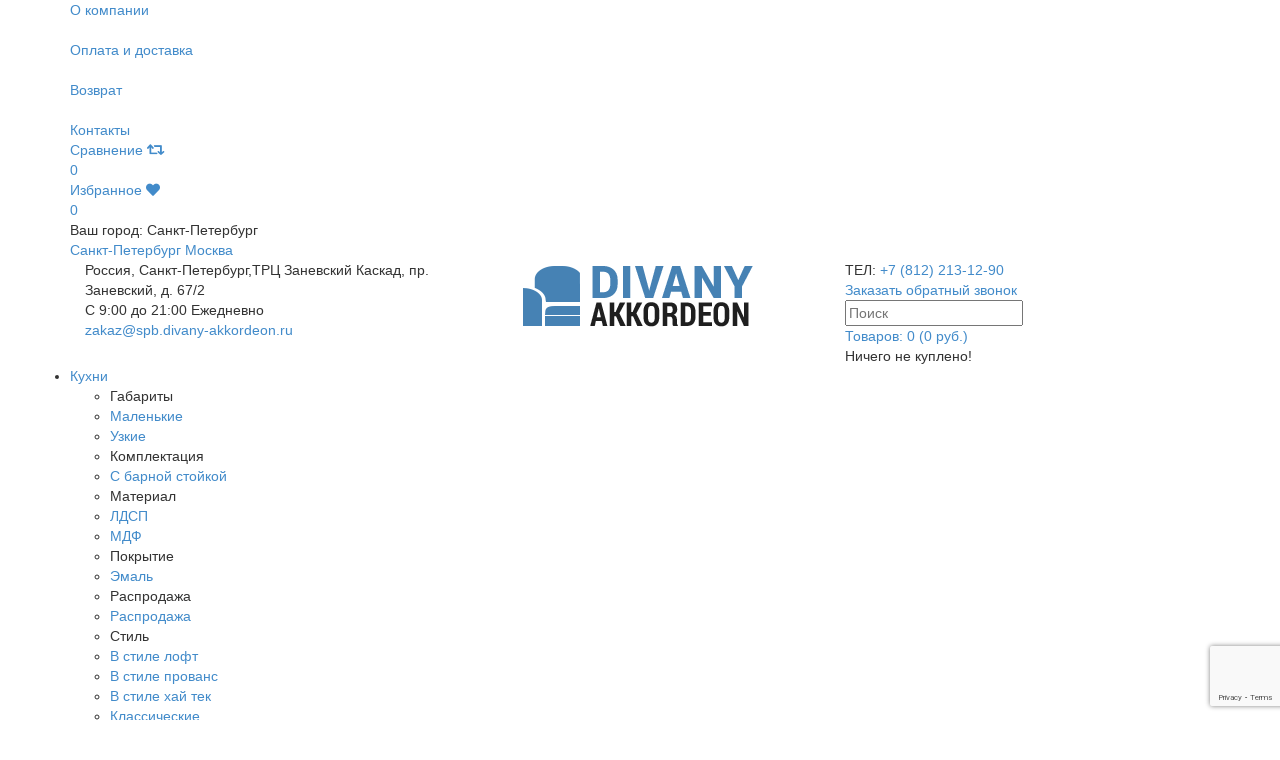

--- FILE ---
content_type: text/html; charset=utf-8
request_url: https://spb.divany-akkordeon.ru/katalog/kresla-krovati/na-kuhnu-2
body_size: 49683
content:
<!DOCTYPE html>
<html dir="ltr" lang="ru">
    <head>
        <meta charset="UTF-8" />
        <title>Кресла аккордеон на кухню в Санкт-Петербурге, купить недорого - Цены в интернет-магазине в СПб от 55433 руб.</title>
        <base href="https://spb.divany-akkordeon.ru/" />
        <meta name="yandex-verification" content="4653ab0d43e89d9c" />
       

					<meta name="description" content="➤ Наш интернет-магазин предлагает купить кресло кровать аккордеон на кухню недорого от производителя. ★ 1320 товаров в каталоге. ★ Выгодная цена на кресла аккордеон на кухню в Санкт-Петербурге от 55433 рублей. ★ Оперативная доставка по СПб и Ленобласти. ☎ +7 (812) 213-12-90" />
				        <meta name="viewport" content="width=device-width, initial-scale=1.0" />
					<link href="https://spb.divany-akkordeon.ru/image/data/additional/favicon-akkardeon.png" rel="icon" />
							<link href="https://spb.divany-akkordeon.ru/katalog/kresla-krovati/na-kuhnu-2" rel="canonical" />
					<link href="https://spb.divany-akkordeon.ru/katalog/kresla-krovati/na-kuhnu-2?page=2" rel="next" />
		        <link rel="stylesheet" type="text/css" href="/catalog/view/theme/ancart/stylesheet/responsive.css" />
        <!--link rel="stylesheet" href="/catalog/view/javascript/FortAwesome/css/font-awesome.min.css"-->
<!--        <link rel="stylesheet" href="//maxcdn.bootstrapcdn.com/font-awesome/4.3.0/css/font-awesome.min.css">-->
        <link rel="stylesheet" href="https://use.fontawesome.com/releases/v5.1.0/css/all.css" integrity="sha384-lKuwvrZot6UHsBSfcMvOkWwlCMgc0TaWr+30HWe3a4ltaBwTZhyTEggF5tJv8tbt" crossorigin="anonymous">
					<link rel="stylesheet" type="text/css" href="catalog/view/theme/default/stylesheet/mf/style.css?v1.3.1.0" media="screen" />
					<link rel="stylesheet" type="text/css" href="catalog/view/theme/default/stylesheet/mf/style-2.css?v1.3.1.0" media="screen" />
		        <link rel="stylesheet" href="/catalog/view/javascript/owl-carousel/owl.carousel.css" />
        <link rel="stylesheet" href="/catalog/view/javascript/owl-carousel/owl.theme.css" />
        <link rel="stylesheet" href="/catalog/view/javascript/owl-carousel/owl.transitions.css" />
        <script type="text/javascript" src="/catalog/view/javascript/jquery/jquery-1.7.1.min.js"></script>
        <script type="text/javascript" src="/catalog/view/javascript/jquery.maskedinput.min.js"></script>
        <script type="text/javascript" src="/catalog/view/javascript/jquery/jquery.sticky.js"></script>
        <link rel="stylesheet" type="text/css" href="/catalog/view/theme/default/stylesheet/callback.css" />

        <link href="/catalog/view/javascript/jquery/jquery-ui-1.12.0/jquery-ui.min.css" rel="stylesheet" type="text/css"/>
        <link href="/catalog/view/javascript/jquery/jquery-ui-1.12.0/jquery-ui.theme.min.css" rel="stylesheet" type="text/css"/>
        <script src="/catalog/view/javascript/jquery/jquery-ui-1.12.0/jquery-ui.min.js" type="text/javascript"></script>

        <!--script type="text/javascript" src="/catalog/view/javascript/jquery/ui/jquery-ui-1.8.16.custom.min.js"></script>
        <link rel="stylesheet" type="text/css" href="/catalog/view/javascript/jquery/ui/themes/ui-lightness/jquery-ui-1.8.16.custom.css" /-->

	<link rel="stylesheet" type="text/css" href="/catalog/view/theme/ancart/stylesheet/stylesheet.css?v=0.021" />
	<link rel="stylesheet" type="text/css" href="/catalog/view/bootstrap/css/bootstrap.css" />
        <link rel="stylesheet" type="text/css" href="/catalog/view/theme/ancart/stylesheet/form_promo.css" />
        <link rel="stylesheet" type="text/css" href="/catalog/view/theme/ancart/stylesheet/jquery.fancybox.css" />
        <link rel="stylesheet" type="text/css" href="/catalog/view/theme/ancart/stylesheet/jquery.fancybox.min.css" />
        <link rel="stylesheet" href="catalog/view/theme/ancart/stylesheet/responsiveslides.css" />
        <script src="catalog/view/theme/ancart/stylesheet/responsiveslides.js"></script>
        <link rel="stylesheet" type="text/css" href="/catalog/view/theme/ancart/stylesheet/new.css?v=0.022" />
        <link rel="stylesheet" type="text/css" href="/catalog/view/theme/ancart/stylesheet/jgrowl.css" />

        <link rel="stylesheet" type="text/css" href="//cdnjs.cloudflare.com/ajax/libs/jquery-jgrowl/1.4.1/jquery.jgrowl.min.css" />
        <script src="//cdnjs.cloudflare.com/ajax/libs/jquery-jgrowl/1.4.1/jquery.jgrowl.min.js"></script>

        <link rel="stylesheet" type="text/css" href="/catalog/view/javascript/magnific-popup/1.1.0/magnific-popup.css" />
        <script type="text/javascript" src="/catalog/view/javascript/magnific-popup/1.1.0/magnific-popup.js"></script>

        <script type="text/javascript" src="/catalog/view/javascript/common.js?v=0.021"></script>
        <script src="/catalog/view/javascript/owl-carousel/owl.carousel.js"></script>
        <script src="/catalog/view/bootstrap/js/bootstrap.min.js"></script>
        <script src="/catalog/view/javascript/jquery.cookie.js"></script>
        <script src="/catalog/view/javascript/jquery.fancybox.min.js"></script>
        <script src="/catalog/view/theme/ancart/my_js/my_js.js"></script>
        <script src="//www.google.com/recaptcha/api.js?render=6LcFxpoUAAAAAHVUQUXhUWoV_n3irFhggQd7k09V"></script>




	    			<script type="text/javascript" src="catalog/view/javascript/jquery/jquery.total-storage.min.js"></script>
					<script type="text/javascript" src="catalog/view/javascript/mf/iscroll.js?v1.3.1.0"></script>
					<script type="text/javascript" src="catalog/view/javascript/mf/mega_filter.js?v1.3.1.0"></script>
		        <link href="https://fonts.googleapis.com/css?family=Roboto+Condensed:400,700&amp;subset=latin,vietnamese,latin-ext" rel="stylesheet" type="text/css">
		<!-- Yandex.Metrika counter -->
<script type="text/javascript">
    (function (d, w, c) {
        (w[c] = w[c] || []).push(function() {
            try {
                w.yaCounter42312834 = new Ya.Metrika({
                    id:42312834,
                    clickmap:true,
                    trackLinks:true,
                    accurateTrackBounce:true,
                    webvisor:true
                });
            } catch(e) { }
        });

        var n = d.getElementsByTagName("script")[0],
            s = d.createElement("script"),
            f = function () { n.parentNode.insertBefore(s, n); };
        s.type = "text/javascript";
        s.async = true;
        s.src = "https://mc.yandex.ru/metrika/watch.js";

        if (w.opera == "[object Opera]") {
            d.addEventListener("DOMContentLoaded", f, false);
        } else { f(); }
    })(document, window, "yandex_metrika_callbacks");
</script>
<noscript><div><img src="https://mc.yandex.ru/watch/42312834" style="position:absolute; left:-9999px;" alt="" /></div></noscript>
<!-- /Yandex.Metrika counter -->
<script>
  (function(i,s,o,g,r,a,m){i['GoogleAnalyticsObject']=r;i[r]=i[r]||function(){
  (i[r].q=i[r].q||[]).push(arguments)},i[r].l=1*new Date();a=s.createElement(o),
  m=s.getElementsByTagName(o)[0];a.async=1;a.src=g;m.parentNode.insertBefore(a,m)
  })(window,document,'script','https://www.google-analytics.com/analytics.js','ga');

  ga('create', 'UA-81700411-9', 'auto');
  ga('send', 'pageview');

</script>
<!-- BEGIN JIVOSITE CODE {literal} -->
<script type='text/javascript'>
(function(){ var widget_id = 'EuY3d3PKIH';var d=document;var w=window;function l(){
var s = document.createElement('script'); s.type = 'text/javascript'; s.async = true; s.src = '//code.jivosite.com/script/widget/'+widget_id; var ss = document.getElementsByTagName('script')[0]; ss.parentNode.insertBefore(s, ss);}if(d.readyState=='complete'){l();}else{if(w.attachEvent){w.attachEvent('onload',l);}else{w.addEventListener('load',l,false);}}})();</script>
<!-- {/literal} END JIVOSITE CODE -->
<script src="https://returnal.pro/sync" async charset="UTF-8"></script>
    </head>
    <body class="inner_page">
    
        <!--div class="ny-ttw"><h2>График работы в праздничные дни</h2>31.12 с 9:00 до 16:00.<br>01.01 - выходной<br>со 2 января по обычному графику</div-->
		                	
        <section class="main-content">
            <div id="header">
                <div itemscope itemtype="https://schema.org/Organization" style="display:none">
                    <meta itemprop="name" content="интернет-магазин ДИВАН АККОРД " />
                    <meta itemprop="telephone" content="+7 (812) 213-12-90" />
                    <meta itemprop="email" content="zakaz@spb.divany-akkordeon.ru" />
                    <meta itemprop="address" content="Россия, Санкт-Петербург,ТРЦ Заневский Каскад, пр. Заневский, д. 67/2" />
                </div>
                <div class="toplinks ">
                    <div class="container">
                        <div class="menu_item">
	<a href="/o-kompanii">О компании</a></div>
<div class="delim">
	&nbsp;</div>
<div class="menu_item">
	<a href="/oplata-i-dostavka">Оплата и доставка</a></div>
<div class="delim">
	&nbsp;</div>
<div class="menu_item">
	<a href="/vozvrat">Возврат</a></div>
<div class="delim">
	&nbsp;</div>
<div class="menu_item">
	<a href="/contact">Контакты</a></div>
                        <div class="right_part">
                            <a href="/compare" class="compare_block">Сравнение <i class="fas fa-retweet"></i><div class="product-compare">0</div></a>
                        </div>
                        <div class="right_part">
                            <a href="/postpone" class="postpone_block">Избранное <i class="fa fa-heart"></i><div class="product-postpone">0</div></a>
                        </div>
                        <div class="select_city">
                            Ваш город: <span>Санкт-Петербург</span>
                            <div class="cites">
                                <a href="#" class="active">Санкт-Петербург</a>
                                <a href="https://divany-akkordeon.ru/katalog/kresla-krovati/na-kuhnu-2">Москва</a>
                            </div>
                        </div>
                    </div>
                </div>
                <div class="head_middle_part">
                    <div class="container">
                    <div class="header-contacts col-md-4 head_middle_part_item">
                        <div class="line_one">
                            Россия, Санкт-Петербург,ТРЦ Заневский Каскад, пр. Заневский, д. 67/2                        </div>
                        <div class="line_two">
                            <span class="header-contacts-working-time">С 9:00 до 21:00 <span class="header-contacts-working-time-daily">Ежедневно</span></span>
                        </div>
                        <div class="line_three">
                            <a href='mailto:zakaz@spb.divany-akkordeon.ru'>zakaz@spb.divany-akkordeon.ru</a>
                        </div>
                    </div>
				                    <div class="head_middle_part_item col-md-4">
					<div id="logo"><a href=""><img src="https://spb.divany-akkordeon.ru/image/data/additional/logo.png" title="интернет-магазин ДИВАН АККОРД" alt="интернет-магазин ДИВАН АККОРД" /></a></div>
                    </div>
				                <div class="header-contacts2 col-md-4 head_middle_part_item">
                    <div class="contacts_wrapper">
                        <div class="header-contacts2-phones">ТЕЛ: <span><a href="tel:78122131290">+7 (812) 213-12-90</a></span></div>
                        <a class="callback-block open-callback-dialog callback">Заказать обратный звонок</a>
                    </div>
                    <div class="cart_search">
                        <div id="search">
                            <div class="button-search"></div>
                            <input type="text" name="search" placeholder="Поиск" value="" />
                        </div>
                        <div id="cart">
  <div class="heading">
    <a><span id="cart-total">Товаров: 0 (0 руб.)</span></a></div>
  <div class="content">
        <div class="empty">Ничего не куплено!</div>
      </div>
</div>                    </div>
                </div>
                    </div>
                </div>
                				<div id="menu">
					<ul class="flex_style container">
                                                                                                                                                            <li><a class='expan'
                                           href="/katalog/kuhonnye-garnitury">Кухни</a>
                                                                                                                                                                                <div>
                                            <ul class="inner_ul">
                                                                                                    <div class="menu_column">
                                                                                                                    <li class='filter-top-menu-column-group-name'><span>Габариты</span></li>
                                                                                                                    <li><a href='/katalog/kuhonnye-garnitury/malenkie-7'>Маленькие</a></li>
                                                                                                                    <li><a href='/katalog/kuhonnye-garnitury/uzkie-10'>Узкие</a></li>
                                                                                                                    <li class='filter-top-menu-column-group-name'><span>Комплектация</span></li>
                                                                                                                    <li><a href='/katalog/kuhonnye-garnitury/s-barnoy-stoykoy'>С барной стойкой</a></li>
                                                                                                                    <li class='filter-top-menu-column-group-name'><span>Материал</span></li>
                                                                                                                    <li><a href='/katalog/kuhonnye-garnitury/ldsp-7'>ЛДСП</a></li>
                                                                                                            </div>
                                                                                                    <div class="menu_column">
                                                                                                                    <li><a href='/katalog/kuhonnye-garnitury/mdf-6'>МДФ</a></li>
                                                                                                                    <li class='filter-top-menu-column-group-name'><span>Покрытие</span></li>
                                                                                                                    <li><a href='/katalog/kuhonnye-garnitury/emal'>Эмаль</a></li>
                                                                                                                    <li class='filter-top-menu-column-group-name'><span>Распродажа</span></li>
                                                                                                                    <li><a href='/katalog/kuhonnye-garnitury/rasprodazha-11'>Распродажа</a></li>
                                                                                                            </div>
                                                                                                    <div class="menu_column">
                                                                                                                    <li class='filter-top-menu-column-group-name'><span>Стиль</span></li>
                                                                                                                    <li><a href='/katalog/kuhonnye-garnitury/v-stile-loft-2'>В стиле лофт</a></li>
                                                                                                                    <li><a href='/katalog/kuhonnye-garnitury/v-stile-provans-3'>В стиле прованс</a></li>
                                                                                                                    <li><a href='/katalog/kuhonnye-garnitury/v-stile-hay-tek'>В стиле хай тек</a></li>
                                                                                                                    <li><a href='/katalog/kuhonnye-garnitury/klassicheskie-2'>Классические</a></li>
                                                                                                                    <li><a href='/katalog/kuhonnye-garnitury/sovremennye'>Современные</a></li>
                                                                                                            </div>
                                                                                                    <div class="menu_column">
                                                                                                                    <li class='filter-top-menu-column-group-name'><span>Тип</span></li>
                                                                                                                    <li><a href='/katalog/kuhonnye-garnitury/modulnye-5'>Модульные</a></li>
                                                                                                                    <li class='filter-top-menu-column-group-name'><span>Форма</span></li>
                                                                                                                    <li><a href='/katalog/kuhonnye-garnitury/pryamye-3'>Прямые</a></li>
                                                                                                                    <li><a href='/katalog/kuhonnye-garnitury/uglovye-10'>Угловые</a></li>
                                                                                                                    <li class='filter-top-menu-column-group-name'><span>Цвет</span></li>
                                                                                                                    <li><a href='/katalog/kuhonnye-garnitury/belye-12'>Белые</a></li>
                                                                                                            </div>
                                                                                                    <div class="menu_column">
                                                                                                                    <li class='filter-top-menu-column-group-name'><span>Ценовая категория</span></li>
                                                                                                                    <li><a href='/katalog/kuhonnye-garnitury/premium-klassa-5'>Премиум класса</a></li>
                                                                                                                    <li><a href='/katalog/kuhonnye-garnitury/ekonom-klassa-6'>Эконом класса</a></li>
                                                                                                            </div>
                                                                                            </ul>
                                        </div>
                                    

                                                                </li>
                                                                    <div class="menu_delim"></div>
                                                                                                                                                                        <li><a class='expan'
                                           href="/katalog/spalnye-garnitury">Спальни</a>
                                                                                                                                                                                <div>
                                            <ul class="inner_ul">
                                                                                                    <div class="menu_column">
                                                                                                                    <li class='filter-top-menu-column-group-name'><span>Габариты</span></li>
                                                                                                                    <li><a href='/katalog/spalnye-garnitury/bolshie-9'>Большие</a></li>
                                                                                                                    <li><a href='/katalog/spalnye-garnitury/malenkie-8'>Маленькие</a></li>
                                                                                                                    <li class='filter-top-menu-column-group-name'><span>Комплектация</span></li>
                                                                                                                    <li><a href='/katalog/spalnye-garnitury/s-dvuspalnoy-krovatu'>С двуспальной кроватью</a></li>
                                                                                                            </div>
                                                                                                    <div class="menu_column">
                                                                                                                    <li><a href='/katalog/spalnye-garnitury/s-komodom-2'>С комодом</a></li>
                                                                                                                    <li><a href='/katalog/spalnye-garnitury/s-uglovym-shkafom'>С угловым шкафом</a></li>
                                                                                                                    <li class='filter-top-menu-column-group-name'><span>Распродажа</span></li>
                                                                                                                    <li><a href='/katalog/spalnye-garnitury/rasprodazha-12'>Распродажа</a></li>
                                                                                                            </div>
                                                                                                    <div class="menu_column">
                                                                                                                    <li class='filter-top-menu-column-group-name'><span>Стиль</span></li>
                                                                                                                    <li><a href='/katalog/spalnye-garnitury/klassicheskiy-stil-4'>Классический стиль</a></li>
                                                                                                                    <li><a href='/katalog/spalnye-garnitury/loft-6'>Лофт</a></li>
                                                                                                            </div>
                                                                                                    <div class="menu_column">
                                                                                                                    <li><a href='/katalog/spalnye-garnitury/minimalizm-4'>Минимализм</a></li>
                                                                                                                    <li><a href='/katalog/spalnye-garnitury/sovremennyy-stil-4'>Современный стиль</a></li>
                                                                                                                    <li><a href='/katalog/spalnye-garnitury/hay-tek'>Хай тек</a></li>
                                                                                                                    <li class='filter-top-menu-column-group-name'><span>Фасады</span></li>
                                                                                                                    <li><a href='/katalog/spalnye-garnitury/mdf-7'>МДФ</a></li>
                                                                                                            </div>
                                                                                                    <div class="menu_column">
                                                                                                                    <li class='filter-top-menu-column-group-name'><span>Ценовая категория</span></li>
                                                                                                                    <li><a href='/katalog/spalnye-garnitury/premium-klassa-6'>Премиум класса</a></li>
                                                                                                                    <li><a href='/katalog/spalnye-garnitury/ekonom-klassa-7'>Эконом класса</a></li>
                                                                                                            </div>
                                                                                            </ul>
                                        </div>
                                    

                                                                </li>
                                                                    <div class="menu_delim"></div>
                                                                                                                                                                        <li><a class='expan'
                                           href="/katalog">Диваны аккордеон</a>
                                                                                                                                                                                <div>
                                            <ul class="inner_ul">
                                                                                                    <div class="menu_column">
                                                                                                                    <li class='filter-top-menu-column-group-name'><span>Габариты</span></li>
                                                                                                                    <li><a href='/katalog/malogabaritnye'>Малогабаритные</a></li>
                                                                                                                    <li><a href='/katalog/shirokie'>Широкие</a></li>
                                                                                                                    <li><a href='/katalog/uzkie'>Узкие</a></li>
                                                                                                                    <li class='filter-top-menu-column-group-name'><span>Класс</span></li>
                                                                                                                    <li><a href='/katalog/dorogie'>Дорогие</a></li>
                                                                                                                    <li><a href='/katalog/deshevye'>Дешевые</a></li>
                                                                                                                    <li class='filter-top-menu-column-group-name'><span>Количество мест</span></li>
                                                                                                                    <li><a href='/katalog/dvuhmestnye-2'>Двухместные</a></li>
                                                                                                                    <li><a href='/katalog/trehmestnye'>Трехместные</a></li>
                                                                                                                    <li class='filter-top-menu-column-group-name'><span>Количество спальных мест</span></li>
                                                                                                                    <li><a href='/katalog/dvuspalnye'>Двуспальные</a></li>
                                                                                                                    <li><a href='/katalog/odnospalnye'>Односпальные</a></li>
                                                                                                            </div>
                                                                                                    <div class="menu_column">
                                                                                                                    <li><a href='/katalog/polutornye'>Полуторные</a></li>
                                                                                                                    <li class='filter-top-menu-column-group-name'><span>Материал каркаса</span></li>
                                                                                                                    <li><a href='/katalog/na-metallokarkase-5'>На металлокаркасе</a></li>
                                                                                                                    <li><a href='/katalog/na-derevyannom-karkase'>На деревянном каркасе</a></li>
                                                                                                                    <li class='filter-top-menu-column-group-name'><span>Материал обивки</span></li>
                                                                                                                    <li><a href='/katalog/kozha'>Кожа</a></li>
                                                                                                                    <li><a href='/katalog/rogozhka'>Рогожка</a></li>
                                                                                                                    <li><a href='/katalog/flok'>Флок</a></li>
                                                                                                                    <li><a href='/katalog/ekokozha'>Экокожа</a></li>
                                                                                                                    <li class='filter-top-menu-column-group-name'><span>Матрас</span></li>
                                                                                                                    <li><a href='/katalog/s-ortopedicheskim-matrasom-6'>С ортопедическим матрасом</a></li>
                                                                                                                    <li><a href='/katalog/s-nezavisimym-pruzhinnym-blokom'>С независимым пружинным блоком</a></li>
                                                                                                                    <li class='filter-top-menu-column-group-name'><span>Назначение</span></li>
                                                                                                                    <li><a href='/katalog/detskie'>Детские</a></li>
                                                                                                            </div>
                                                                                                    <div class="menu_column">
                                                                                                                    <li><a href='/katalog/na-kuhnu'>На кухню</a></li>
                                                                                                                    <li class='filter-top-menu-column-group-name'><span>Особенности конструкции</span></li>
                                                                                                                    <li><a href='/katalog/modulnye'>Модульные</a></li>
                                                                                                                    <li><a href='/katalog/divany-krovati'>Диваны кровати</a></li>
                                                                                                                    <li><a href='/katalog/transformer'>Трансформер</a></li>
                                                                                                                    <li class='filter-top-menu-column-group-name'><span>Подлокотники</span></li>
                                                                                                                    <li><a href='/katalog/bez-podlokotnikov-5'>Без подлокотников</a></li>
                                                                                                                    <li><a href='/katalog/s-derevyannymi-podlokotnikami-3'>С деревянными подлокотниками</a></li>
                                                                                                                    <li class='filter-top-menu-column-group-name'><span>Размер</span></li>
                                                                                                                    <li><a href='/katalog/shirina-100-sm-2'>Ширина 100 см</a></li>
                                                                                                                    <li><a href='/katalog/shirina-120-sm-3'>Ширина 120 см</a></li>
                                                                                                                    <li><a href='/katalog/shirina-140-sm-2'>Ширина 140 см</a></li>
                                                                                                            </div>
                                                                                                    <div class="menu_column">
                                                                                                                    <li><a href='/katalog/shirina-160-sm-2'>Ширина 160 см</a></li>
                                                                                                                    <li><a href='/katalog/shirina-180-sm'>Ширина 180 см</a></li>
                                                                                                                    <li><a href='/katalog/shirina-200-sm'>Ширина 200 см</a></li>
                                                                                                                    <li><a href='/katalog/shirina-300-sm'>Ширина 300 см</a></li>
                                                                                                                    <li class='filter-top-menu-column-group-name'><span>Размер спального места</span></li>
                                                                                                                    <li><a href='/katalog/spalnoe-mesto-140x200-sm'>Спальное место 140x200 см</a></li>
                                                                                                                    <li><a href='/katalog/spalnoe-mesto-160x200-sm-2'>Спальное место 160x200 см</a></li>
                                                                                                                    <li><a href='/katalog/spalnoe-mesto-180x200-sm'>Спальное место 180x200 см</a></li>
                                                                                                                    <li><a href='/katalog/spalnoe-mesto-200x200-sm'>Спальное место 200x200 см</a></li>
                                                                                                                    <li class='filter-top-menu-column-group-name'><span>Столик</span></li>
                                                                                                                    <li><a href='/katalog/so-stolikom-2'>Со столиком</a></li>
                                                                                                                    <li class='filter-top-menu-column-group-name'><span>Форма</span></li>
                                                                                                                    <li><a href='/katalog/uglovye-2'>Угловые диваны</a></li>
                                                                                                            </div>
                                                                                                    <div class="menu_column">
                                                                                                                    <li><a href='/katalog/pryamye'>Прямые диваны</a></li>
                                                                                                                    <li class='filter-top-menu-column-group-name'><span>Цвет</span></li>
                                                                                                                    <li><a href='/katalog/belye'>Белые</a></li>
                                                                                                                    <li><a href='/katalog/bezhevye'>Бежевые</a></li>
                                                                                                                    <li><a href='/katalog/biruzovye'>Бирюзовые</a></li>
                                                                                                                    <li><a href='/katalog/zjeltye'>Желтые</a></li>
                                                                                                                    <li><a href='/katalog/fioletovye'>Фиолетовые</a></li>
                                                                                                                    <li><a href='/katalog/chernye'>Черные</a></li>
                                                                                                                    <li class='filter-top-menu-column-group-name'><span>Ящики</span></li>
                                                                                                                    <li><a href='/katalog/s-yaschikom-dlya-belya-5'>С ящиком для белья</a></li>
                                                                                                            </div>
                                                                                            </ul>
                                        </div>
                                    

                                                                </li>
                                                                    <div class="menu_delim"></div>
                                                                                                                                                                        <li><a class='expan active'
                                           href="/katalog/kresla-krovati">Кресла кровати</a>
                                                                                                                                                                                <div>
                                            <ul class="inner_ul">
                                                                                                    <div class="menu_column">
                                                                                                                    <li class='filter-top-menu-column-group-name'><span>Материал каркаса</span></li>
                                                                                                                    <li><a href='/katalog/kresla-krovati/iz-massiva-dereva-2'>Из массива дерева</a></li>
                                                                                                                    <li><a href='/katalog/kresla-krovati/na-metallokarkase-4'>На металлокаркасе</a></li>
                                                                                                                    <li class='filter-top-menu-column-group-name'><span>Материал обивки</span></li>
                                                                                                                    <li><a href='/katalog/kresla-krovati/velur'>Велюр</a></li>
                                                                                                            </div>
                                                                                                    <div class="menu_column">
                                                                                                                    <li class='filter-top-menu-column-group-name'><span>Матрас</span></li>
                                                                                                                    <li><a href='/katalog/kresla-krovati/s-nezavisimym-pruzhinnym-blokom-3'>С независимым пружинным блоком</a></li>
                                                                                                                    <li><a href='/katalog/kresla-krovati/s-ortopedicheskim-matrasom-5'>С ортопедическим матрасом</a></li>
                                                                                                            </div>
                                                                                                    <div class="menu_column">
                                                                                                                    <li class='filter-top-menu-column-group-name'><span>Назначение</span></li>
                                                                                                                    <li><a href='/katalog/kresla-krovati/na-kuhnu-2' class="active">На кухню</a></li>
                                                                                                                    <li class='filter-top-menu-column-group-name'><span>Подлокотники</span></li>
                                                                                                                    <li><a href='/katalog/kresla-krovati/bez-podlokotnikov-4'>Без подлокотников</a></li>
                                                                                                            </div>
                                                                                                    <div class="menu_column">
                                                                                                                    <li><a href='/katalog/kresla-krovati/s-derevyannymi-podlokotnikami-2'>С деревянными подлокотниками</a></li>
                                                                                                                    <li><a href='/katalog/kresla-krovati/s-podlokotnikami'>С подлокотниками</a></li>
                                                                                                                    <li class='filter-top-menu-column-group-name'><span>Ящики</span></li>
                                                                                                                    <li><a href='/katalog/kresla-krovati/s-yaschikom-dlya-belya-4'>С ящиком для белья</a></li>
                                                                                                            </div>
                                                                                            </ul>
                                        </div>
                                    

                                                                </li>
                                                                    <div class="menu_delim"></div>
                                                                                                                                    <li>
                                    <a href="/katalog/rasprodazha">Распродажа диванов</a>
                                                                                                </li>
                                                                    <div class="menu_delim"></div>
                                                                                                                                                                        <li><a class='expan'
                                           href="/katalog/krovati">Кровати</a>
                                                                                                                                                                                <div>
                                            <ul class="inner_ul">
                                                                                                    <div class="menu_column">
                                                                                                                    <li class='filter-top-menu-column-group-name'><span>Количество спальных мест</span></li>
                                                                                                                    <li><a href='/katalog/krovati/dvuspalnye-3'>Двуспальные</a></li>
                                                                                                                    <li><a href='/katalog/krovati/odnospalnye-3'>Односпальные</a></li>
                                                                                                                    <li><a href='/katalog/krovati/polutorospalnye-2'>Полутороспальные</a></li>
                                                                                                                    <li class='filter-top-menu-column-group-name'><span>Комплектация</span></li>
                                                                                                                    <li><a href='/katalog/krovati/s-baldahinom'>С балдахином</a></li>
                                                                                                                    <li><a href='/katalog/krovati/s-myagkim-izgolovem'>С мягким изголовьем</a></li>
                                                                                                                    <li><a href='/katalog/krovati/s-polkami'>С полками</a></li>
                                                                                                                    <li><a href='/katalog/krovati/s-yaschikami'>С ящиками</a></li>
                                                                                                                    <li class='filter-top-menu-column-group-name'><span>Конструкция</span></li>
                                                                                                                    <li><a href='/katalog/krovati/vykatnye'>Выкатные</a></li>
                                                                                                            </div>
                                                                                                    <div class="menu_column">
                                                                                                                    <li><a href='/katalog/krovati/dvuhyarusnye-dlya-vzroslyh'>Двухъярусные для взрослых</a></li>
                                                                                                                    <li><a href='/katalog/krovati/krovati-transformer'>Кровати трансформер</a></li>
                                                                                                                    <li><a href='/katalog/krovati/krovati-cherdak-dlya-vzroslyh'>Кровати чердак для взрослых</a></li>
                                                                                                                    <li><a href='/katalog/krovati/ortopedicheskie-2'>Ортопедические</a></li>
                                                                                                                    <li><a href='/katalog/krovati/podium'>Подиум</a></li>
                                                                                                                    <li><a href='/katalog/krovati/shkafy-krovati'>Шкафы кровати</a></li>
                                                                                                                    <li class='filter-top-menu-column-group-name'><span>Материал</span></li>
                                                                                                                    <li><a href='/katalog/krovati/derevyannye'>Деревянные</a></li>
                                                                                                                    <li><a href='/katalog/krovati/kovanye'>Кованые</a></li>
                                                                                                                    <li><a href='/katalog/krovati/massiv'>Массив</a></li>
                                                                                                                    <li><a href='/katalog/krovati/massiv-sosny'>Массив сосны</a></li>
                                                                                                            </div>
                                                                                                    <div class="menu_column">
                                                                                                                    <li><a href='/katalog/krovati/metallicheskie'>Металлические</a></li>
                                                                                                                    <li class='filter-top-menu-column-group-name'><span>Матрас</span></li>
                                                                                                                    <li><a href='/katalog/krovati/bez-matrasa'>Без матраса</a></li>
                                                                                                                    <li><a href='/katalog/krovati/s-matrasom'>С матрасом</a></li>
                                                                                                                    <li class='filter-top-menu-column-group-name'><span>Назначение</span></li>
                                                                                                                    <li><a href='/katalog/krovati/detskie-3'>Детские</a></li>
                                                                                                                    <li><a href='/katalog/krovati/dlya-dachi'>Для дачи</a></li>
                                                                                                                    <li><a href='/katalog/krovati/podrostkovye-2'>Подростковые</a></li>
                                                                                                                    <li class='filter-top-menu-column-group-name'><span>Подъемный механизм</span></li>
                                                                                                                    <li><a href='/katalog/krovati/bez-podemnogo-mehanizma'>Без подъемного механизма</a></li>
                                                                                                                    <li><a href='/katalog/krovati/s-podemnym-mehanizmom'>С подъемным механизмом</a></li>
                                                                                                            </div>
                                                                                                    <div class="menu_column">
                                                                                                                    <li class='filter-top-menu-column-group-name'><span>Размер</span></li>
                                                                                                                    <li><a href='/katalog/krovati/120x190-sm-2'>120x190 см</a></li>
                                                                                                                    <li><a href='/katalog/krovati/120x200-sm-2'>120x200 см</a></li>
                                                                                                                    <li><a href='/katalog/krovati/140x190-sm-2'>140x190 см</a></li>
                                                                                                                    <li><a href='/katalog/krovati/140x200-sm-2'>140x200 см</a></li>
                                                                                                                    <li><a href='/katalog/krovati/160x200-sm-2'>160x200 см</a></li>
                                                                                                                    <li><a href='/katalog/krovati/180x200-sm-2'>180x200 см</a></li>
                                                                                                                    <li><a href='/katalog/krovati/200x220-sm-2'>200x220 см</a></li>
                                                                                                                    <li><a href='/katalog/krovati/90x200-sm-2'>90x200 см</a></li>
                                                                                                                    <li class='filter-top-menu-column-group-name'><span>Стиль</span></li>
                                                                                                                    <li><a href='/katalog/krovati/v-klassicheskom-stile'>В классическом стиле</a></li>
                                                                                                            </div>
                                                                                                    <div class="menu_column">
                                                                                                                    <li><a href='/katalog/krovati/v-skandinavskom-stile'>В скандинавском стиле</a></li>
                                                                                                                    <li><a href='/katalog/krovati/v-sovremennom-stile'>В современном стиле</a></li>
                                                                                                                    <li><a href='/katalog/krovati/v-stile-loft'>В стиле лофт</a></li>
                                                                                                                    <li><a href='/katalog/krovati/v-stile-provans'>В стиле прованс</a></li>
                                                                                                                    <li class='filter-top-menu-column-group-name'><span>Тип</span></li>
                                                                                                                    <li><a href='/katalog/krovati/osnovanie'>Основание</a></li>
                                                                                                                    <li class='filter-top-menu-column-group-name'><span>Форма</span></li>
                                                                                                                    <li><a href='/katalog/krovati/kruglye-2'>Круглые</a></li>
                                                                                                                    <li><a href='/katalog/krovati/uglovye-3'>Угловые</a></li>
                                                                                                            </div>
                                                                                            </ul>
                                        </div>
                                    

                                                                </li>
                                                                    <div class="menu_delim"></div>
                                                                                                                                                                        <li><a class='expan'
                                           href="/katalog/matrasy">Матрасы</a>
                                                                                                                                                                                <div>
                                            <ul class="inner_ul">
                                                                                                    <div class="menu_column">
                                                                                                                    <li class='filter-top-menu-column-group-name'><span>Габариты</span></li>
                                                                                                                    <li><a href='/katalog/matrasy/vysokie'>Высокие</a></li>
                                                                                                                    <li><a href='/katalog/matrasy/tonkie'>Тонкие</a></li>
                                                                                                                    <li class='filter-top-menu-column-group-name'><span>Жесткость</span></li>
                                                                                                                    <li><a href='/katalog/matrasy/zjestkie-2'>Жесткие</a></li>
                                                                                                                    <li><a href='/katalog/matrasy/myagkie-2'>Мягкие</a></li>
                                                                                                                    <li><a href='/katalog/matrasy/sredney-zhestkosti'>Средней жесткости</a></li>
                                                                                                                    <li class='filter-top-menu-column-group-name'><span>Класс</span></li>
                                                                                                                    <li><a href='/katalog/matrasy/nedorogie'>Эконом класса</a></li>
                                                                                                                    <li><a href='/katalog/matrasy/premium-klassa'>Премиум класса</a></li>
                                                                                                            </div>
                                                                                                    <div class="menu_column">
                                                                                                                    <li class='filter-top-menu-column-group-name'><span>Конструкция</span></li>
                                                                                                                    <li><a href='/katalog/matrasy/anatomicheskie'>Анатомические</a></li>
                                                                                                                    <li><a href='/katalog/matrasy/bespruzhinnye'>Беспружинные</a></li>
                                                                                                                    <li><a href='/katalog/matrasy/ortopedicheskie'>Ортопедические</a></li>
                                                                                                                    <li><a href='/katalog/matrasy/pruzhinnye'>Пружинные</a></li>
                                                                                                                    <li><a href='/katalog/matrasy/s-nezavisimymi-pruzhinami'>С независимыми пружинами</a></li>
                                                                                                                    <li><a href='/katalog/matrasy/s-effektom-pamyati'>С эффектом памяти</a></li>
                                                                                                                    <li class='filter-top-menu-column-group-name'><span>Назначение</span></li>
                                                                                                                    <li><a href='/katalog/matrasy/detskie-2'>Детские</a></li>
                                                                                                                    <li class='filter-top-menu-column-group-name'><span>Наполнитель</span></li>
                                                                                                                    <li><a href='/katalog/matrasy/aloe-vera'>Алоэ вера</a></li>
                                                                                                            </div>
                                                                                                    <div class="menu_column">
                                                                                                                    <li><a href='/katalog/matrasy/gipoallergennye'>Гипоаллергенные</a></li>
                                                                                                                    <li><a href='/katalog/matrasy/kokosovye'>Кокосовые</a></li>
                                                                                                                    <li><a href='/katalog/matrasy/lateks-kokos'>Латекс кокос</a></li>
                                                                                                                    <li><a href='/katalog/matrasy/lateksnye'>Латексные</a></li>
                                                                                                                    <li><a href='/katalog/matrasy/penopoliuretanovye'>Пенополиуретановые</a></li>
                                                                                                                    <li><a href='/katalog/matrasy/poliuretanovye'>Полиуретановые</a></li>
                                                                                                                    <li><a href='/katalog/matrasy/porolonovye'>Поролоновые</a></li>
                                                                                                                    <li><a href='/katalog/matrasy/hollofayber'>Холлофайбер</a></li>
                                                                                                                    <li class='filter-top-menu-column-group-name'><span>Размер</span></li>
                                                                                                                    <li><a href='/katalog/matrasy/120x190-sm'>120х190 см</a></li>
                                                                                                            </div>
                                                                                                    <div class="menu_column">
                                                                                                                    <li><a href='/katalog/matrasy/120x200-sm'>120х200 см</a></li>
                                                                                                                    <li><a href='/katalog/matrasy/140x190-sm'>140х190 см</a></li>
                                                                                                                    <li><a href='/katalog/matrasy/140x200-sm'>140х200 см</a></li>
                                                                                                                    <li><a href='/katalog/matrasy/160x200-sm'>160х200 см</a></li>
                                                                                                                    <li><a href='/katalog/matrasy/180x200-sm'>180х200 см</a></li>
                                                                                                                    <li><a href='/katalog/matrasy/200x200-sm'>200х200 см</a></li>
                                                                                                                    <li><a href='/katalog/matrasy/80x160-sm'>80х160 см</a></li>
                                                                                                                    <li><a href='/katalog/matrasy/80x190-sm'>80х190 см</a></li>
                                                                                                                    <li><a href='/katalog/matrasy/80x200-sm'>80х200 см</a></li>
                                                                                                            </div>
                                                                                                    <div class="menu_column">
                                                                                                                    <li><a href='/katalog/matrasy/90x190-sm'>90х190 см</a></li>
                                                                                                                    <li><a href='/katalog/matrasy/90x200-sm'>90х200 см</a></li>
                                                                                                                    <li class='filter-top-menu-column-group-name'><span>Тип</span></li>
                                                                                                                    <li><a href='/katalog/matrasy/na-divan'>На диван</a></li>
                                                                                                                    <li><a href='/katalog/matrasy/na-krovat'>На кровать</a></li>
                                                                                                                    <li><a href='/katalog/matrasy/v-rulone'>В рулоне</a></li>
                                                                                                                    <li><a href='/katalog/matrasy/skladnye'>Складные</a></li>
                                                                                                                    <li><a href='/katalog/matrasy/toppery'>Топперы</a></li>
                                                                                                                    <li class='filter-top-menu-column-group-name'><span>Форма</span></li>
                                                                                                                    <li><a href='/katalog/matrasy/kruglye'>Круглые</a></li>
                                                                                                            </div>
                                                                                            </ul>
                                        </div>
                                    

                                                                </li>
                                                                    <div class="menu_delim"></div>
                                                                                                                                                                        <li><a class='expan'
                                           href="/katalog/shkafy">Шкафы</a>
                                                                                                                                                                                <div>
                                            <ul class="inner_ul">
                                                                                                    <div class="menu_column">
                                                                                                                    <li class='filter-top-menu-column-group-name'><span>Варианты установки</span></li>
                                                                                                                    <li><a href='/katalog/shkafy/vstroennye'>Встроенные</a></li>
                                                                                                                    <li><a href='/katalog/shkafy/navesnye'>Навесные</a></li>
                                                                                                                    <li><a href='/katalog/shkafy/napolnye'>Напольные</a></li>
                                                                                                                    <li class='filter-top-menu-column-group-name'><span>Класс</span></li>
                                                                                                                    <li><a href='/katalog/shkafy/premium-klassa-2'>Премиум класса</a></li>
                                                                                                                    <li><a href='/katalog/shkafy/ekonom-klassa-3'>Эконом класса</a></li>
                                                                                                                    <li class='filter-top-menu-column-group-name'><span>Комплектация</span></li>
                                                                                                                    <li><a href='/katalog/shkafy/s-antresolu'>С антресолью</a></li>
                                                                                                            </div>
                                                                                                    <div class="menu_column">
                                                                                                                    <li><a href='/katalog/shkafy/s-polkami-3'>С полками</a></li>
                                                                                                                    <li><a href='/katalog/shkafy/s-yaschikami-8'>С ящиками</a></li>
                                                                                                                    <li class='filter-top-menu-column-group-name'><span>Назначение</span></li>
                                                                                                                    <li><a href='/katalog/shkafy/dlya-obuvi'>Для обуви</a></li>
                                                                                                                    <li><a href='/katalog/shkafy/dlya-odezhdy'>Для одежды</a></li>
                                                                                                                    <li><a href='/katalog/shkafy/knizhnye'>Книжные</a></li>
                                                                                                                    <li><a href='/katalog/shkafy/platyanye'>Платяные</a></li>
                                                                                                            </div>
                                                                                                    <div class="menu_column">
                                                                                                                    <li class='filter-top-menu-column-group-name'><span>Распродажа</span></li>
                                                                                                                    <li><a href='/katalog/shkafy/rasprodazha-4'>Распродажа</a></li>
                                                                                                                    <li class='filter-top-menu-column-group-name'><span>Тип</span></li>
                                                                                                                    <li><a href='/katalog/shkafy/komody'>Комоды</a></li>
                                                                                                                    <li><a href='/katalog/shkafy/modulnye-2'>Модульные</a></li>
                                                                                                                    <li><a href='/katalog/shkafy/penaly'>Пеналы</a></li>
                                                                                                                    <li><a href='/katalog/shkafy/radiusnye'>Радиусные</a></li>
                                                                                                                    <li><a href='/katalog/shkafy/raspashnye'>Распашные</a></li>
                                                                                                            </div>
                                                                                                    <div class="menu_column">
                                                                                                                    <li><a href='/katalog/shkafy/stellazhi'>Стеллажи</a></li>
                                                                                                                    <li><a href='/katalog/shkafy/stenki'>Стенки</a></li>
                                                                                                                    <li><a href='/katalog/shkafy/uglovye-4'>Угловые</a></li>
                                                                                                                    <li><a href='/katalog/shkafy/shkafy-kupe'>Шкафы купе</a></li>
                                                                                                                    <li class='filter-top-menu-column-group-name'><span>Фасад</span></li>
                                                                                                                    <li><a href='/katalog/shkafy/glyancevye'>Глянцевые</a></li>
                                                                                                                    <li><a href='/katalog/shkafy/s-zerkalom'>С зеркалом</a></li>
                                                                                                                    <li><a href='/katalog/shkafy/s-fotopechatu'>С фотопечатью</a></li>
                                                                                                            </div>
                                                                                                    <div class="menu_column">
                                                                                                                    <li class='filter-top-menu-column-group-name'><span>Цвет</span></li>
                                                                                                                    <li><a href='/katalog/shkafy/venge-2'>Венге</a></li>
                                                                                                                    <li><a href='/katalog/shkafy/belye-5'>Белые</a></li>
                                                                                                                    <li><a href='/katalog/shkafy/serye-2'>Серые</a></li>
                                                                                                            </div>
                                                                                            </ul>
                                        </div>
                                    

                                                                </li>
                                                                                        
                        <div class="close_main_menu">+</div>
					</ul>

                    <div class="humburger"><i class="fa fa-bars fa-lg" aria-hidden="true"></i></div>
				</div>
			</div>
			<div class="wrapper">


								<div id="notification"></div>
				<div id="dialog-callback" title="Заказать обратный звонок" class="dialog">
					<!--noindex-->
	<form class="callback-form" action="https://spb.divany-akkordeon.ru/index.php?route=module/callback">
        <input type="hidden" name="action" value="callback_send">
		<div>
			<label>Имя</label>
			<input type="text" name="name" value="">
			<div class="error"></div>
		</div>
		<div>
			<label>Телефон</label>
            <input type="text" name="phone" value="" class="masked-phone">
			<div class="error"></div>
		</div>
        	    <div>
    <p style="text-align: justify; font-size: 12px;">С <a style="color: #D84D7F;" href="/privacy">Политикой конфиденциальности</a> ознакомлен и согласен на обработку личных данных.</p>
    </div>
	</form>

<script>
	$(function() {
		$(".open-callback-dialog").click(function() {
			$("#dialog-callback").dialog("open");
		});

		$("#dialog-callback").dialog({
			resizable: false,
			autoOpen: false,
			modal: true,
			width: 485,
			buttons: {
				"Отправить": function() {
					$.ajax({
						url: "index.php?route=module/callback",
						type: "POST",
						data: $('.callback-form').serializeArray(),
						success: function(data){
							$("#dialog-callback").html(data.html);
							
							if(data.success){
								$("#dialog-callback").dialog( "option", "buttons", [ { text: "Закрыть", click: function() { $( this ).dialog( "close" ); } } ] );
							}
						},
						dataType: "json"
					});
				},
				"Отмена": function() {
					$(this).dialog("close");
				}
			}
		});

	});
</script>
<!--/noindex-->                </div>
<div class="container">
	<ul class="breadcrumb" itemtype="https://schema.org/BreadcrumbList" itemscope="">
                    <li itemtype="https://schema.org/ListItem" itemscope="" itemprop="itemListElement">
            <meta itemprop="position" content="1"/>
            <meta itemprop="item" content="https://spb.divany-akkordeon.ru/"/>
                            <meta itemprop="name " content="Диваны аккордеон"/>
                <a href="https://spb.divany-akkordeon.ru/">
                    Диваны аккордеон                </a>
                    </li>
                    <li itemtype="https://schema.org/ListItem" itemscope="" itemprop="itemListElement">
            <meta itemprop="position" content="2"/>
            <meta itemprop="item" content="https://spb.divany-akkordeon.ru/katalog"/>
                            <meta itemprop="name " content="Каталог"/>
                <a href="https://spb.divany-akkordeon.ru/katalog">
                    Каталог                </a>
                    </li>
                    <li itemtype="https://schema.org/ListItem" itemscope="" itemprop="itemListElement">
            <meta itemprop="position" content="3"/>
            <meta itemprop="item" content="https://spb.divany-akkordeon.ru/katalog/kresla-krovati"/>
                            <meta itemprop="name " content="Кресла кровати аккордеон"/>
                <a href="https://spb.divany-akkordeon.ru/katalog/kresla-krovati">
                    Кресла кровати аккордеон                </a>
                    </li>
                    <li itemtype="https://schema.org/ListItem" itemscope="" itemprop="itemListElement">
            <meta itemprop="position" content="4"/>
            <meta itemprop="item" content="https://spb.divany-akkordeon.ru/katalog/kresla-krovati/na-kuhnu-2"/>
                            <meta itemprop="name " content="Кресла аккордеон на кухню ⭐"/>
                Кресла аккордеон на кухню                    </li>
    </ul>





	<div id="column-left">
        <script type="text/javascript">
        MegaFilter.prototype.beforeRequest = function() {
	var self = this;
};

MegaFilter.prototype.beforeRender = function( htmlResponse, htmlContent, json ) {
	var self = this;
};

MegaFilter.prototype.afterRender = function( htmlResponse, htmlContent, json ) {
	var self = this;
};
    </script>


<!--noindex-->

    <div class="box mfilter-box mfilter-column_left" id="mfilter-box-0">
                <div class="box-content mfilter-content mfilter-hide-counter">
                        <ul>
                                                        <li
                            data-type="price"
                            data-base-type="price"
                            data-id="price"
                            data-seo-name="price"
                            data-display-options-as=""
                                                    data-display-live-filter="0"
                            data-display-list-of-items=""
                            class="mfilter-filter-item mfilter-price mfilter-price"
                    >

                                                    <div class="mfilter-heading">
                                                                    <div class="mfilter-heading-content">
                                        <div class="mfilter-heading-text"><span>Цена</span></div>
                                                                                    <i class="mfilter-head-icon"></i>
                                                                            </div>
                                                            </div>
                        
                        <div class="mfilter-content-opts">
                            <div class="mfilter-opts-container">
                                <div class="mfilter-content-wrapper">
                                    <div class="mfilter-options">
                                                                                    <div class="mfilter-option mfilter-price">
                                                <div class="mfilter-price-inputs">
                                                                                                        <input
                                                            id="mfilter-opts-price-min"
                                                            type="text"
                                                            value=""
                                                    />
                                                     руб.                                                    -
                                                                                                        <input
                                                            id="mfilter-opts-price-max"
                                                            type="text"
                                                            value=""
                                                    />
                                                     руб.                                                </div>
                                                <div class="mfilter-price-slider">
                                                    <div id="mfilter-price-slider"></div>
                                                </div>
                                            </div>
                                                                            </div>
                                </div>
                            </div>
                        </div>
                    </li>
                                                        <li
                            data-type="checkbox"
                            data-base-type="attribute"
                            data-id="148"
                            data-seo-name="148-razmer-spal-nogo-mesta-shhd-sm"
                            data-display-options-as=""
                                                    data-display-live-filter="0"
                            data-display-list-of-items=""
                            class="mfilter-filter-item mfilter-checkbox mfilter-attribute mfilter-attributes"
                    >

                                                    <div class="mfilter-heading">
                                                                    <div class="mfilter-heading-content">
                                        <div class="mfilter-heading-text"><span>Размер спального места (ШхД, см)</span></div>
                                                                                    <i class="mfilter-head-icon"></i>
                                                                            </div>
                                                            </div>
                        
                        <div class="mfilter-content-opts">
                            <div class="mfilter-opts-container">
                                <div class="mfilter-content-wrapper">
                                    <div class="mfilter-options">
                                                                                                                                <div class="mfilter-options-container">
                                                <div class="mfilter-tb">
                                                                                                                                                                                                                        <div class="mfilter-option mfilter-tb-as-tr">
                                                            <div class="mfilter-tb-as-td mfilter-col-input">
                                                                <input
                                                                        id="mfilter-opts-attribs-0-148-c1a3be93bc54274b079d1875c109f070"
                                                                        name="148-razmer-spal-nogo-mesta-shhd-sm"
                                                                        type="checkbox"
                                                                                                                                            value="100x109" />
                                                            </div>
                                                            <label class="mfilter-tb-as-td" for="mfilter-opts-attribs-0-148-c1a3be93bc54274b079d1875c109f070">
                                                                                                                                    100x109                                                                                                                            </label>
                                                            <div class="mfilter-tb-as-td mfilter-col-count"><span class="mfilter-counter">0</span></div>
                                                        </div>
                                                                                                                                                                                                                            <div class="mfilter-option mfilter-tb-as-tr">
                                                            <div class="mfilter-tb-as-td mfilter-col-input">
                                                                <input
                                                                        id="mfilter-opts-attribs-0-148-1823516a1decb808c6972cee6223b968"
                                                                        name="148-razmer-spal-nogo-mesta-shhd-sm"
                                                                        type="checkbox"
                                                                                                                                            value="100х160" />
                                                            </div>
                                                            <label class="mfilter-tb-as-td" for="mfilter-opts-attribs-0-148-1823516a1decb808c6972cee6223b968">
                                                                                                                                    100х160                                                                                                                            </label>
                                                            <div class="mfilter-tb-as-td mfilter-col-count"><span class="mfilter-counter">0</span></div>
                                                        </div>
                                                                                                                                                                                                                            <div class="mfilter-option mfilter-tb-as-tr">
                                                            <div class="mfilter-tb-as-td mfilter-col-input">
                                                                <input
                                                                        id="mfilter-opts-attribs-0-148-d9b2714dcbd0e4b72c45b05dbf8d7660"
                                                                        name="148-razmer-spal-nogo-mesta-shhd-sm"
                                                                        type="checkbox"
                                                                                                                                            value="100х167" />
                                                            </div>
                                                            <label class="mfilter-tb-as-td" for="mfilter-opts-attribs-0-148-d9b2714dcbd0e4b72c45b05dbf8d7660">
                                                                                                                                    100х167                                                                                                                            </label>
                                                            <div class="mfilter-tb-as-td mfilter-col-count"><span class="mfilter-counter">0</span></div>
                                                        </div>
                                                                                                                                                                                                                            <div class="mfilter-option mfilter-tb-as-tr">
                                                            <div class="mfilter-tb-as-td mfilter-col-input">
                                                                <input
                                                                        id="mfilter-opts-attribs-0-148-0fd094a204b84d54a32e6b1e1a78dde3"
                                                                        name="148-razmer-spal-nogo-mesta-shhd-sm"
                                                                        type="checkbox"
                                                                                                                                            value="100х168" />
                                                            </div>
                                                            <label class="mfilter-tb-as-td" for="mfilter-opts-attribs-0-148-0fd094a204b84d54a32e6b1e1a78dde3">
                                                                                                                                    100х168                                                                                                                            </label>
                                                            <div class="mfilter-tb-as-td mfilter-col-count"><span class="mfilter-counter">0</span></div>
                                                        </div>
                                                                                                                                                                                                                            <div class="mfilter-option mfilter-tb-as-tr">
                                                            <div class="mfilter-tb-as-td mfilter-col-input">
                                                                <input
                                                                        id="mfilter-opts-attribs-0-148-0d18a712da3ec7d8506d56232b0cdba6"
                                                                        name="148-razmer-spal-nogo-mesta-shhd-sm"
                                                                        type="checkbox"
                                                                                                                                            value="105x109" />
                                                            </div>
                                                            <label class="mfilter-tb-as-td" for="mfilter-opts-attribs-0-148-0d18a712da3ec7d8506d56232b0cdba6">
                                                                                                                                    105x109                                                                                                                            </label>
                                                            <div class="mfilter-tb-as-td mfilter-col-count"><span class="mfilter-counter">0</span></div>
                                                        </div>
                                                                                                                                                                                                                            <div class="mfilter-option mfilter-tb-as-tr">
                                                            <div class="mfilter-tb-as-td mfilter-col-input">
                                                                <input
                                                                        id="mfilter-opts-attribs-0-148-52d70f50dfe1740447931603fa10a510"
                                                                        name="148-razmer-spal-nogo-mesta-shhd-sm"
                                                                        type="checkbox"
                                                                                                                                            value="108x90" />
                                                            </div>
                                                            <label class="mfilter-tb-as-td" for="mfilter-opts-attribs-0-148-52d70f50dfe1740447931603fa10a510">
                                                                                                                                    108x90                                                                                                                            </label>
                                                            <div class="mfilter-tb-as-td mfilter-col-count"><span class="mfilter-counter">0</span></div>
                                                        </div>
                                                                                                                                                                                                                            <div class="mfilter-option mfilter-tb-as-tr">
                                                            <div class="mfilter-tb-as-td mfilter-col-input">
                                                                <input
                                                                        id="mfilter-opts-attribs-0-148-265453b69f2b5b3fe93b61da8fa331d7"
                                                                        name="148-razmer-spal-nogo-mesta-shhd-sm"
                                                                        type="checkbox"
                                                                                                                                            value="112x109" />
                                                            </div>
                                                            <label class="mfilter-tb-as-td" for="mfilter-opts-attribs-0-148-265453b69f2b5b3fe93b61da8fa331d7">
                                                                                                                                    112x109                                                                                                                            </label>
                                                            <div class="mfilter-tb-as-td mfilter-col-count"><span class="mfilter-counter">0</span></div>
                                                        </div>
                                                                                                                                                                                                                            <div class="mfilter-option mfilter-tb-as-tr">
                                                            <div class="mfilter-tb-as-td mfilter-col-input">
                                                                <input
                                                                        id="mfilter-opts-attribs-0-148-d27e47eca7c71af2ecae2adc78ce85df"
                                                                        name="148-razmer-spal-nogo-mesta-shhd-sm"
                                                                        type="checkbox"
                                                                                                                                            value="114x110" />
                                                            </div>
                                                            <label class="mfilter-tb-as-td" for="mfilter-opts-attribs-0-148-d27e47eca7c71af2ecae2adc78ce85df">
                                                                                                                                    114x110                                                                                                                            </label>
                                                            <div class="mfilter-tb-as-td mfilter-col-count"><span class="mfilter-counter">0</span></div>
                                                        </div>
                                                                                                                                                                                                                            <div class="mfilter-option mfilter-tb-as-tr">
                                                            <div class="mfilter-tb-as-td mfilter-col-input">
                                                                <input
                                                                        id="mfilter-opts-attribs-0-148-daeb41fe97c0baddb954e832a2ec8eb6"
                                                                        name="148-razmer-spal-nogo-mesta-shhd-sm"
                                                                        type="checkbox"
                                                                                                                                            value="114x90" />
                                                            </div>
                                                            <label class="mfilter-tb-as-td" for="mfilter-opts-attribs-0-148-daeb41fe97c0baddb954e832a2ec8eb6">
                                                                                                                                    114x90                                                                                                                            </label>
                                                            <div class="mfilter-tb-as-td mfilter-col-count"><span class="mfilter-counter">0</span></div>
                                                        </div>
                                                                                                                                                                                                                            <div class="mfilter-option mfilter-tb-as-tr">
                                                            <div class="mfilter-tb-as-td mfilter-col-input">
                                                                <input
                                                                        id="mfilter-opts-attribs-0-148-0b0aab1e9e624a8fca8e227adc7ee2ea"
                                                                        name="148-razmer-spal-nogo-mesta-shhd-sm"
                                                                        type="checkbox"
                                                                                                                                            value="115x109" />
                                                            </div>
                                                            <label class="mfilter-tb-as-td" for="mfilter-opts-attribs-0-148-0b0aab1e9e624a8fca8e227adc7ee2ea">
                                                                                                                                    115x109                                                                                                                            </label>
                                                            <div class="mfilter-tb-as-td mfilter-col-count"><span class="mfilter-counter">0</span></div>
                                                        </div>
                                                                                                                                                                                                                            <div class="mfilter-option mfilter-tb-as-tr">
                                                            <div class="mfilter-tb-as-td mfilter-col-input">
                                                                <input
                                                                        id="mfilter-opts-attribs-0-148-34720bc4ea411ae76a8e910db55d32c8"
                                                                        name="148-razmer-spal-nogo-mesta-shhd-sm"
                                                                        type="checkbox"
                                                                                                                                            value="118x93" />
                                                            </div>
                                                            <label class="mfilter-tb-as-td" for="mfilter-opts-attribs-0-148-34720bc4ea411ae76a8e910db55d32c8">
                                                                                                                                    118x93                                                                                                                            </label>
                                                            <div class="mfilter-tb-as-td mfilter-col-count"><span class="mfilter-counter">0</span></div>
                                                        </div>
                                                                                                                                                                                                                            <div class="mfilter-option mfilter-tb-as-tr">
                                                            <div class="mfilter-tb-as-td mfilter-col-input">
                                                                <input
                                                                        id="mfilter-opts-attribs-0-148-1bbace8d7619af7ec4e4bae8f64b2a8e"
                                                                        name="148-razmer-spal-nogo-mesta-shhd-sm"
                                                                        type="checkbox"
                                                                                                                                            value="133x109" />
                                                            </div>
                                                            <label class="mfilter-tb-as-td" for="mfilter-opts-attribs-0-148-1bbace8d7619af7ec4e4bae8f64b2a8e">
                                                                                                                                    133x109                                                                                                                            </label>
                                                            <div class="mfilter-tb-as-td mfilter-col-count"><span class="mfilter-counter">0</span></div>
                                                        </div>
                                                                                                                                                                                                                            <div class="mfilter-option mfilter-tb-as-tr">
                                                            <div class="mfilter-tb-as-td mfilter-col-input">
                                                                <input
                                                                        id="mfilter-opts-attribs-0-148-b76beabcdc20bb87d37f6b8cbfe75e33"
                                                                        name="148-razmer-spal-nogo-mesta-shhd-sm"
                                                                        type="checkbox"
                                                                                                                                            value="134x110" />
                                                            </div>
                                                            <label class="mfilter-tb-as-td" for="mfilter-opts-attribs-0-148-b76beabcdc20bb87d37f6b8cbfe75e33">
                                                                                                                                    134x110                                                                                                                            </label>
                                                            <div class="mfilter-tb-as-td mfilter-col-count"><span class="mfilter-counter">0</span></div>
                                                        </div>
                                                                                                                                                                                                                            <div class="mfilter-option mfilter-tb-as-tr">
                                                            <div class="mfilter-tb-as-td mfilter-col-input">
                                                                <input
                                                                        id="mfilter-opts-attribs-0-148-e9f2e4405f68aee963e23b449cc45d04"
                                                                        name="148-razmer-spal-nogo-mesta-shhd-sm"
                                                                        type="checkbox"
                                                                                                                                            value="135x110" />
                                                            </div>
                                                            <label class="mfilter-tb-as-td" for="mfilter-opts-attribs-0-148-e9f2e4405f68aee963e23b449cc45d04">
                                                                                                                                    135x110                                                                                                                            </label>
                                                            <div class="mfilter-tb-as-td mfilter-col-count"><span class="mfilter-counter">0</span></div>
                                                        </div>
                                                                                                                                                                                                                            <div class="mfilter-option mfilter-tb-as-tr">
                                                            <div class="mfilter-tb-as-td mfilter-col-input">
                                                                <input
                                                                        id="mfilter-opts-attribs-0-148-7473df3c1d79e6312e917da1259c081f"
                                                                        name="148-razmer-spal-nogo-mesta-shhd-sm"
                                                                        type="checkbox"
                                                                                                                                            value="145x100" />
                                                            </div>
                                                            <label class="mfilter-tb-as-td" for="mfilter-opts-attribs-0-148-7473df3c1d79e6312e917da1259c081f">
                                                                                                                                    145x100                                                                                                                            </label>
                                                            <div class="mfilter-tb-as-td mfilter-col-count"><span class="mfilter-counter">0</span></div>
                                                        </div>
                                                                                                                                                                                                                            <div class="mfilter-option mfilter-tb-as-tr">
                                                            <div class="mfilter-tb-as-td mfilter-col-input">
                                                                <input
                                                                        id="mfilter-opts-attribs-0-148-97dbc1358c7468dee3d8fb155c2b1ed0"
                                                                        name="148-razmer-spal-nogo-mesta-shhd-sm"
                                                                        type="checkbox"
                                                                                                                                            value="60х188" />
                                                            </div>
                                                            <label class="mfilter-tb-as-td" for="mfilter-opts-attribs-0-148-97dbc1358c7468dee3d8fb155c2b1ed0">
                                                                                                                                    60х188                                                                                                                            </label>
                                                            <div class="mfilter-tb-as-td mfilter-col-count"><span class="mfilter-counter">0</span></div>
                                                        </div>
                                                                                                                                                                                                                            <div class="mfilter-option mfilter-tb-as-tr">
                                                            <div class="mfilter-tb-as-td mfilter-col-input">
                                                                <input
                                                                        id="mfilter-opts-attribs-0-148-5ae027499cccb25db90b65685acc03b0"
                                                                        name="148-razmer-spal-nogo-mesta-shhd-sm"
                                                                        type="checkbox"
                                                                                                                                            value="60х190" />
                                                            </div>
                                                            <label class="mfilter-tb-as-td" for="mfilter-opts-attribs-0-148-5ae027499cccb25db90b65685acc03b0">
                                                                                                                                    60х190                                                                                                                            </label>
                                                            <div class="mfilter-tb-as-td mfilter-col-count"><span class="mfilter-counter">0</span></div>
                                                        </div>
                                                                                                                                                                                                                            <div class="mfilter-option mfilter-tb-as-tr">
                                                            <div class="mfilter-tb-as-td mfilter-col-input">
                                                                <input
                                                                        id="mfilter-opts-attribs-0-148-aebbcf4ec155c24e13098bf805384ef1"
                                                                        name="148-razmer-spal-nogo-mesta-shhd-sm"
                                                                        type="checkbox"
                                                                                                                                            value="60х195" />
                                                            </div>
                                                            <label class="mfilter-tb-as-td" for="mfilter-opts-attribs-0-148-aebbcf4ec155c24e13098bf805384ef1">
                                                                                                                                    60х195                                                                                                                            </label>
                                                            <div class="mfilter-tb-as-td mfilter-col-count"><span class="mfilter-counter">0</span></div>
                                                        </div>
                                                                                                                                                                                                                            <div class="mfilter-option mfilter-tb-as-tr">
                                                            <div class="mfilter-tb-as-td mfilter-col-input">
                                                                <input
                                                                        id="mfilter-opts-attribs-0-148-7afe7a9315fae402e212c76a7035c565"
                                                                        name="148-razmer-spal-nogo-mesta-shhd-sm"
                                                                        type="checkbox"
                                                                                                                                            value="67х188" />
                                                            </div>
                                                            <label class="mfilter-tb-as-td" for="mfilter-opts-attribs-0-148-7afe7a9315fae402e212c76a7035c565">
                                                                                                                                    67х188                                                                                                                            </label>
                                                            <div class="mfilter-tb-as-td mfilter-col-count"><span class="mfilter-counter">0</span></div>
                                                        </div>
                                                                                                                                                                                                                            <div class="mfilter-option mfilter-tb-as-tr">
                                                            <div class="mfilter-tb-as-td mfilter-col-input">
                                                                <input
                                                                        id="mfilter-opts-attribs-0-148-e51ca889ea461b39ef978a4e10ef964a"
                                                                        name="148-razmer-spal-nogo-mesta-shhd-sm"
                                                                        type="checkbox"
                                                                                                                                            value="70x192" />
                                                            </div>
                                                            <label class="mfilter-tb-as-td" for="mfilter-opts-attribs-0-148-e51ca889ea461b39ef978a4e10ef964a">
                                                                                                                                    70x192                                                                                                                            </label>
                                                            <div class="mfilter-tb-as-td mfilter-col-count"><span class="mfilter-counter">0</span></div>
                                                        </div>
                                                                                                                                                                                                                            <div class="mfilter-option mfilter-tb-as-tr">
                                                            <div class="mfilter-tb-as-td mfilter-col-input">
                                                                <input
                                                                        id="mfilter-opts-attribs-0-148-a36c252d1fa20ae00b6c70bcf203e188"
                                                                        name="148-razmer-spal-nogo-mesta-shhd-sm"
                                                                        type="checkbox"
                                                                                                                                            value="70х182" />
                                                            </div>
                                                            <label class="mfilter-tb-as-td" for="mfilter-opts-attribs-0-148-a36c252d1fa20ae00b6c70bcf203e188">
                                                                                                                                    70х182                                                                                                                            </label>
                                                            <div class="mfilter-tb-as-td mfilter-col-count"><span class="mfilter-counter">0</span></div>
                                                        </div>
                                                                                                                                                                                                                            <div class="mfilter-option mfilter-tb-as-tr">
                                                            <div class="mfilter-tb-as-td mfilter-col-input">
                                                                <input
                                                                        id="mfilter-opts-attribs-0-148-ea6b84e3a6d7bf8522b4291419a21f1b"
                                                                        name="148-razmer-spal-nogo-mesta-shhd-sm"
                                                                        type="checkbox"
                                                                                                                                            value="70х190" />
                                                            </div>
                                                            <label class="mfilter-tb-as-td" for="mfilter-opts-attribs-0-148-ea6b84e3a6d7bf8522b4291419a21f1b">
                                                                                                                                    70х190                                                                                                                            </label>
                                                            <div class="mfilter-tb-as-td mfilter-col-count"><span class="mfilter-counter">0</span></div>
                                                        </div>
                                                                                                                                                                                                                            <div class="mfilter-option mfilter-tb-as-tr">
                                                            <div class="mfilter-tb-as-td mfilter-col-input">
                                                                <input
                                                                        id="mfilter-opts-attribs-0-148-f554dfe2de98fff0013efe2c06313cf7"
                                                                        name="148-razmer-spal-nogo-mesta-shhd-sm"
                                                                        type="checkbox"
                                                                                                                                            value="70х198" />
                                                            </div>
                                                            <label class="mfilter-tb-as-td" for="mfilter-opts-attribs-0-148-f554dfe2de98fff0013efe2c06313cf7">
                                                                                                                                    70х198                                                                                                                            </label>
                                                            <div class="mfilter-tb-as-td mfilter-col-count"><span class="mfilter-counter">0</span></div>
                                                        </div>
                                                                                                                                                                                                                            <div class="mfilter-option mfilter-tb-as-tr">
                                                            <div class="mfilter-tb-as-td mfilter-col-input">
                                                                <input
                                                                        id="mfilter-opts-attribs-0-148-fa781d965b564016d934a35ed1e8d409"
                                                                        name="148-razmer-spal-nogo-mesta-shhd-sm"
                                                                        type="checkbox"
                                                                                                                                            value="70х200" />
                                                            </div>
                                                            <label class="mfilter-tb-as-td" for="mfilter-opts-attribs-0-148-fa781d965b564016d934a35ed1e8d409">
                                                                                                                                    70х200                                                                                                                            </label>
                                                            <div class="mfilter-tb-as-td mfilter-col-count"><span class="mfilter-counter">0</span></div>
                                                        </div>
                                                                                                                                                                                                                            <div class="mfilter-option mfilter-tb-as-tr">
                                                            <div class="mfilter-tb-as-td mfilter-col-input">
                                                                <input
                                                                        id="mfilter-opts-attribs-0-148-ef66887b855bfbb7fd26a2ee4c984237"
                                                                        name="148-razmer-spal-nogo-mesta-shhd-sm"
                                                                        type="checkbox"
                                                                                                                                            value="71х198" />
                                                            </div>
                                                            <label class="mfilter-tb-as-td" for="mfilter-opts-attribs-0-148-ef66887b855bfbb7fd26a2ee4c984237">
                                                                                                                                    71х198                                                                                                                            </label>
                                                            <div class="mfilter-tb-as-td mfilter-col-count"><span class="mfilter-counter">0</span></div>
                                                        </div>
                                                                                                                                                                                                                            <div class="mfilter-option mfilter-tb-as-tr">
                                                            <div class="mfilter-tb-as-td mfilter-col-input">
                                                                <input
                                                                        id="mfilter-opts-attribs-0-148-503fc0f9015c79732aac67b3aaec9c82"
                                                                        name="148-razmer-spal-nogo-mesta-shhd-sm"
                                                                        type="checkbox"
                                                                                                                                            value="72x195" />
                                                            </div>
                                                            <label class="mfilter-tb-as-td" for="mfilter-opts-attribs-0-148-503fc0f9015c79732aac67b3aaec9c82">
                                                                                                                                    72x195                                                                                                                            </label>
                                                            <div class="mfilter-tb-as-td mfilter-col-count"><span class="mfilter-counter">0</span></div>
                                                        </div>
                                                                                                                                                                                                                            <div class="mfilter-option mfilter-tb-as-tr">
                                                            <div class="mfilter-tb-as-td mfilter-col-input">
                                                                <input
                                                                        id="mfilter-opts-attribs-0-148-37493208082e05004eb00508fd9793c3"
                                                                        name="148-razmer-spal-nogo-mesta-shhd-sm"
                                                                        type="checkbox"
                                                                                                                                            value="72х188" />
                                                            </div>
                                                            <label class="mfilter-tb-as-td" for="mfilter-opts-attribs-0-148-37493208082e05004eb00508fd9793c3">
                                                                                                                                    72х188                                                                                                                            </label>
                                                            <div class="mfilter-tb-as-td mfilter-col-count"><span class="mfilter-counter">0</span></div>
                                                        </div>
                                                                                                                                                                                                                            <div class="mfilter-option mfilter-tb-as-tr">
                                                            <div class="mfilter-tb-as-td mfilter-col-input">
                                                                <input
                                                                        id="mfilter-opts-attribs-0-148-19631b181c026f92678d7b28282f1c5d"
                                                                        name="148-razmer-spal-nogo-mesta-shhd-sm"
                                                                        type="checkbox"
                                                                                                                                            value="75х200" />
                                                            </div>
                                                            <label class="mfilter-tb-as-td" for="mfilter-opts-attribs-0-148-19631b181c026f92678d7b28282f1c5d">
                                                                                                                                    75х200                                                                                                                            </label>
                                                            <div class="mfilter-tb-as-td mfilter-col-count"><span class="mfilter-counter">0</span></div>
                                                        </div>
                                                                                                                                                                                                                            <div class="mfilter-option mfilter-tb-as-tr">
                                                            <div class="mfilter-tb-as-td mfilter-col-input">
                                                                <input
                                                                        id="mfilter-opts-attribs-0-148-32f45744a165193846e7e7189c939bb5"
                                                                        name="148-razmer-spal-nogo-mesta-shhd-sm"
                                                                        type="checkbox"
                                                                                                                                            value="78x93" />
                                                            </div>
                                                            <label class="mfilter-tb-as-td" for="mfilter-opts-attribs-0-148-32f45744a165193846e7e7189c939bb5">
                                                                                                                                    78x93                                                                                                                            </label>
                                                            <div class="mfilter-tb-as-td mfilter-col-count"><span class="mfilter-counter">0</span></div>
                                                        </div>
                                                                                                                                                                                                                            <div class="mfilter-option mfilter-tb-as-tr">
                                                            <div class="mfilter-tb-as-td mfilter-col-input">
                                                                <input
                                                                        id="mfilter-opts-attribs-0-148-d77c3755e4f1b2a2670958e9ae025f27"
                                                                        name="148-razmer-spal-nogo-mesta-shhd-sm"
                                                                        type="checkbox"
                                                                                                                                            value="79x93" />
                                                            </div>
                                                            <label class="mfilter-tb-as-td" for="mfilter-opts-attribs-0-148-d77c3755e4f1b2a2670958e9ae025f27">
                                                                                                                                    79x93                                                                                                                            </label>
                                                            <div class="mfilter-tb-as-td mfilter-col-count"><span class="mfilter-counter">0</span></div>
                                                        </div>
                                                                                                                                                                                                                            <div class="mfilter-option mfilter-tb-as-tr">
                                                            <div class="mfilter-tb-as-td mfilter-col-input">
                                                                <input
                                                                        id="mfilter-opts-attribs-0-148-11cada69d9811f5f0df6b958714af8cc"
                                                                        name="148-razmer-spal-nogo-mesta-shhd-sm"
                                                                        type="checkbox"
                                                                                                                                            value="80x189" />
                                                            </div>
                                                            <label class="mfilter-tb-as-td" for="mfilter-opts-attribs-0-148-11cada69d9811f5f0df6b958714af8cc">
                                                                                                                                    80x189                                                                                                                            </label>
                                                            <div class="mfilter-tb-as-td mfilter-col-count"><span class="mfilter-counter">0</span></div>
                                                        </div>
                                                                                                                                                                                                                            <div class="mfilter-option mfilter-tb-as-tr">
                                                            <div class="mfilter-tb-as-td mfilter-col-input">
                                                                <input
                                                                        id="mfilter-opts-attribs-0-148-c32faa8a6af0e3e3956ab8450abe45fc"
                                                                        name="148-razmer-spal-nogo-mesta-shhd-sm"
                                                                        type="checkbox"
                                                                                                                                            value="80х190" />
                                                            </div>
                                                            <label class="mfilter-tb-as-td" for="mfilter-opts-attribs-0-148-c32faa8a6af0e3e3956ab8450abe45fc">
                                                                                                                                    80х190                                                                                                                            </label>
                                                            <div class="mfilter-tb-as-td mfilter-col-count"><span class="mfilter-counter">0</span></div>
                                                        </div>
                                                                                                                                                                                                                            <div class="mfilter-option mfilter-tb-as-tr">
                                                            <div class="mfilter-tb-as-td mfilter-col-input">
                                                                <input
                                                                        id="mfilter-opts-attribs-0-148-1e0e45f7f400f77ae0ce373910eb37a5"
                                                                        name="148-razmer-spal-nogo-mesta-shhd-sm"
                                                                        type="checkbox"
                                                                                                                                            value="81х188" />
                                                            </div>
                                                            <label class="mfilter-tb-as-td" for="mfilter-opts-attribs-0-148-1e0e45f7f400f77ae0ce373910eb37a5">
                                                                                                                                    81х188                                                                                                                            </label>
                                                            <div class="mfilter-tb-as-td mfilter-col-count"><span class="mfilter-counter">0</span></div>
                                                        </div>
                                                                                                                                                                                                                            <div class="mfilter-option mfilter-tb-as-tr">
                                                            <div class="mfilter-tb-as-td mfilter-col-input">
                                                                <input
                                                                        id="mfilter-opts-attribs-0-148-1a263a42aefdf2781c29036e3e714538"
                                                                        name="148-razmer-spal-nogo-mesta-shhd-sm"
                                                                        type="checkbox"
                                                                                                                                            value="82x192" />
                                                            </div>
                                                            <label class="mfilter-tb-as-td" for="mfilter-opts-attribs-0-148-1a263a42aefdf2781c29036e3e714538">
                                                                                                                                    82x192                                                                                                                            </label>
                                                            <div class="mfilter-tb-as-td mfilter-col-count"><span class="mfilter-counter">0</span></div>
                                                        </div>
                                                                                                                                                                                                                            <div class="mfilter-option mfilter-tb-as-tr">
                                                            <div class="mfilter-tb-as-td mfilter-col-input">
                                                                <input
                                                                        id="mfilter-opts-attribs-0-148-ae916543ffdbe2eae3aa5f2ffa81580b"
                                                                        name="148-razmer-spal-nogo-mesta-shhd-sm"
                                                                        type="checkbox"
                                                                                                                                            value="87х200" />
                                                            </div>
                                                            <label class="mfilter-tb-as-td" for="mfilter-opts-attribs-0-148-ae916543ffdbe2eae3aa5f2ffa81580b">
                                                                                                                                    87х200                                                                                                                            </label>
                                                            <div class="mfilter-tb-as-td mfilter-col-count"><span class="mfilter-counter">0</span></div>
                                                        </div>
                                                                                                                                                                                                                            <div class="mfilter-option mfilter-tb-as-tr">
                                                            <div class="mfilter-tb-as-td mfilter-col-input">
                                                                <input
                                                                        id="mfilter-opts-attribs-0-148-f0b841a5d8c09cb18698912dfdf6dd68"
                                                                        name="148-razmer-spal-nogo-mesta-shhd-sm"
                                                                        type="checkbox"
                                                                                                                                            value="88x106" />
                                                            </div>
                                                            <label class="mfilter-tb-as-td" for="mfilter-opts-attribs-0-148-f0b841a5d8c09cb18698912dfdf6dd68">
                                                                                                                                    88x106                                                                                                                            </label>
                                                            <div class="mfilter-tb-as-td mfilter-col-count"><span class="mfilter-counter">0</span></div>
                                                        </div>
                                                                                                                                                                                                                            <div class="mfilter-option mfilter-tb-as-tr">
                                                            <div class="mfilter-tb-as-td mfilter-col-input">
                                                                <input
                                                                        id="mfilter-opts-attribs-0-148-68dfc1c440da6df7016d0f134796f0d4"
                                                                        name="148-razmer-spal-nogo-mesta-shhd-sm"
                                                                        type="checkbox"
                                                                                                                                            value="88х203" />
                                                            </div>
                                                            <label class="mfilter-tb-as-td" for="mfilter-opts-attribs-0-148-68dfc1c440da6df7016d0f134796f0d4">
                                                                                                                                    88х203                                                                                                                            </label>
                                                            <div class="mfilter-tb-as-td mfilter-col-count"><span class="mfilter-counter">0</span></div>
                                                        </div>
                                                                                                                                                                                                                            <div class="mfilter-option mfilter-tb-as-tr">
                                                            <div class="mfilter-tb-as-td mfilter-col-input">
                                                                <input
                                                                        id="mfilter-opts-attribs-0-148-645cff79fc67c0d2c26325e7839cfb3c"
                                                                        name="148-razmer-spal-nogo-mesta-shhd-sm"
                                                                        type="checkbox"
                                                                                                                                            value="95x109" />
                                                            </div>
                                                            <label class="mfilter-tb-as-td" for="mfilter-opts-attribs-0-148-645cff79fc67c0d2c26325e7839cfb3c">
                                                                                                                                    95x109                                                                                                                            </label>
                                                            <div class="mfilter-tb-as-td mfilter-col-count"><span class="mfilter-counter">0</span></div>
                                                        </div>
                                                                                                                                                                                                                            <div class="mfilter-option mfilter-tb-as-tr">
                                                            <div class="mfilter-tb-as-td mfilter-col-input">
                                                                <input
                                                                        id="mfilter-opts-attribs-0-148-b70ad49cacda4827346ff19453979f52"
                                                                        name="148-razmer-spal-nogo-mesta-shhd-sm"
                                                                        type="checkbox"
                                                                                                                                            value="96x109" />
                                                            </div>
                                                            <label class="mfilter-tb-as-td" for="mfilter-opts-attribs-0-148-b70ad49cacda4827346ff19453979f52">
                                                                                                                                    96x109                                                                                                                            </label>
                                                            <div class="mfilter-tb-as-td mfilter-col-count"><span class="mfilter-counter">0</span></div>
                                                        </div>
                                                                                                                                                                                                                            <div class="mfilter-option mfilter-tb-as-tr">
                                                            <div class="mfilter-tb-as-td mfilter-col-input">
                                                                <input
                                                                        id="mfilter-opts-attribs-0-148-8438a2d04071e3a4f883e21911224509"
                                                                        name="148-razmer-spal-nogo-mesta-shhd-sm"
                                                                        type="checkbox"
                                                                                                                                            value="96x114" />
                                                            </div>
                                                            <label class="mfilter-tb-as-td" for="mfilter-opts-attribs-0-148-8438a2d04071e3a4f883e21911224509">
                                                                                                                                    96x114                                                                                                                            </label>
                                                            <div class="mfilter-tb-as-td mfilter-col-count"><span class="mfilter-counter">0</span></div>
                                                        </div>
                                                                                                                                                                                                                            <div class="mfilter-option mfilter-tb-as-tr">
                                                            <div class="mfilter-tb-as-td mfilter-col-input">
                                                                <input
                                                                        id="mfilter-opts-attribs-0-148-2206594c0dafc8b52c1013995735df59"
                                                                        name="148-razmer-spal-nogo-mesta-shhd-sm"
                                                                        type="checkbox"
                                                                                                                                            value="96x117" />
                                                            </div>
                                                            <label class="mfilter-tb-as-td" for="mfilter-opts-attribs-0-148-2206594c0dafc8b52c1013995735df59">
                                                                                                                                    96x117                                                                                                                            </label>
                                                            <div class="mfilter-tb-as-td mfilter-col-count"><span class="mfilter-counter">0</span></div>
                                                        </div>
                                                                                                                                                                                                                            <div class="mfilter-option mfilter-tb-as-tr">
                                                            <div class="mfilter-tb-as-td mfilter-col-input">
                                                                <input
                                                                        id="mfilter-opts-attribs-0-148-8d49359cfea179bdcbd64264762cf757"
                                                                        name="148-razmer-spal-nogo-mesta-shhd-sm"
                                                                        type="checkbox"
                                                                                                                                            value="96x90" />
                                                            </div>
                                                            <label class="mfilter-tb-as-td" for="mfilter-opts-attribs-0-148-8d49359cfea179bdcbd64264762cf757">
                                                                                                                                    96x90                                                                                                                            </label>
                                                            <div class="mfilter-tb-as-td mfilter-col-count"><span class="mfilter-counter">0</span></div>
                                                        </div>
                                                                                                                                                                                                                            <div class="mfilter-option mfilter-tb-as-tr">
                                                            <div class="mfilter-tb-as-td mfilter-col-input">
                                                                <input
                                                                        id="mfilter-opts-attribs-0-148-fc0f547ed0eb69e9f5a0e085ca7784e1"
                                                                        name="148-razmer-spal-nogo-mesta-shhd-sm"
                                                                        type="checkbox"
                                                                                                                                            value="99х142" />
                                                            </div>
                                                            <label class="mfilter-tb-as-td" for="mfilter-opts-attribs-0-148-fc0f547ed0eb69e9f5a0e085ca7784e1">
                                                                                                                                    99х142                                                                                                                            </label>
                                                            <div class="mfilter-tb-as-td mfilter-col-count"><span class="mfilter-counter">0</span></div>
                                                        </div>
                                                                                                                                                            </div>
                                            </div>
                                                                            </div>
                                </div>
                            </div>
                        </div>
                    </li>
                                                        <li
                            data-type="slider"
                            data-base-type="attribute"
                            data-id="37"
                            data-seo-name="37-shirina"
                            data-display-options-as=""
                                                    data-display-live-filter="0"
                            data-display-list-of-items=""
                            class="mfilter-filter-item mfilter-slider mfilter-attribute mfilter-attributes"
                    >

                                                    <div class="mfilter-heading">
                                                                    <div class="mfilter-heading-content">
                                        <div class="mfilter-heading-text"><span>Ширина</span></div>
                                                                                    <i class="mfilter-head-icon"></i>
                                                                            </div>
                                                            </div>
                        
                        <div class="mfilter-content-opts">
                            <div class="mfilter-opts-container">
                                <div class="mfilter-content-wrapper">
                                    <div class="mfilter-options">
                                                                                    <div class="mfilter-option mfilter-slider">
                                                <div class="mfilter-slider-inputs">
                                                                                                        <input
                                                            class="mfilter-opts-slider-min"
                                                            type="text"
                                                            value=""
                                                            readonly="readonly"
                                                    />
                                                    -
                                                    <input
                                                            class="mfilter-opts-slider-max"
                                                            type="text"
                                                            value=""
                                                            readonly="readonly"
                                                    />
                                                    <span class="minititle">см</span>                                                </div>
                                                <div class="mfilter-slider-container">
                                                    <div class="mfilter-slider-slider"></div>
                                                </div>
                                                <div class="mfilter-slider-data" style="display: none;">[base64]</div>
                                            </div>
                                                                            </div>
                                </div>
                            </div>
                        </div>
                    </li>
                                                        <li
                            data-type="slider"
                            data-base-type="attribute"
                            data-id="43"
                            data-seo-name="43-vysota"
                            data-display-options-as=""
                                                    data-display-live-filter="0"
                            data-display-list-of-items=""
                            class="mfilter-filter-item mfilter-slider mfilter-attribute mfilter-attributes"
                    >

                                                    <div class="mfilter-heading">
                                                                    <div class="mfilter-heading-content">
                                        <div class="mfilter-heading-text"><span>Высота</span></div>
                                                                                    <i class="mfilter-head-icon"></i>
                                                                            </div>
                                                            </div>
                        
                        <div class="mfilter-content-opts">
                            <div class="mfilter-opts-container">
                                <div class="mfilter-content-wrapper">
                                    <div class="mfilter-options">
                                                                                    <div class="mfilter-option mfilter-slider">
                                                <div class="mfilter-slider-inputs">
                                                                                                        <input
                                                            class="mfilter-opts-slider-min"
                                                            type="text"
                                                            value=""
                                                            readonly="readonly"
                                                    />
                                                    -
                                                    <input
                                                            class="mfilter-opts-slider-max"
                                                            type="text"
                                                            value=""
                                                            readonly="readonly"
                                                    />
                                                    <span class="minititle">см</span>                                                </div>
                                                <div class="mfilter-slider-container">
                                                    <div class="mfilter-slider-slider"></div>
                                                </div>
                                                <div class="mfilter-slider-data" style="display: none;">[base64]</div>
                                            </div>
                                                                            </div>
                                </div>
                            </div>
                        </div>
                    </li>
                                                        <li
                            data-type="slider"
                            data-base-type="attribute"
                            data-id="42"
                            data-seo-name="42-glubina"
                            data-display-options-as=""
                                                    data-display-live-filter="0"
                            data-display-list-of-items=""
                            class="mfilter-filter-item mfilter-slider mfilter-attribute mfilter-attributes"
                    >

                                                    <div class="mfilter-heading">
                                                                    <div class="mfilter-heading-content">
                                        <div class="mfilter-heading-text"><span>Глубина</span></div>
                                                                                    <i class="mfilter-head-icon"></i>
                                                                            </div>
                                                            </div>
                        
                        <div class="mfilter-content-opts">
                            <div class="mfilter-opts-container">
                                <div class="mfilter-content-wrapper">
                                    <div class="mfilter-options">
                                                                                    <div class="mfilter-option mfilter-slider">
                                                <div class="mfilter-slider-inputs">
                                                                                                        <input
                                                            class="mfilter-opts-slider-min"
                                                            type="text"
                                                            value=""
                                                            readonly="readonly"
                                                    />
                                                    -
                                                    <input
                                                            class="mfilter-opts-slider-max"
                                                            type="text"
                                                            value=""
                                                            readonly="readonly"
                                                    />
                                                    <span class="minititle">см</span>                                                </div>
                                                <div class="mfilter-slider-container">
                                                    <div class="mfilter-slider-slider"></div>
                                                </div>
                                                <div class="mfilter-slider-data" style="display: none;">[base64]</div>
                                            </div>
                                                                            </div>
                                </div>
                            </div>
                        </div>
                    </li>
                                                        <li
                            data-type="checkbox"
                            data-base-type="attribute"
                            data-id="45"
                            data-seo-name="45-napolnitel"
                            data-display-options-as=""
                                                    data-display-live-filter="0"
                            data-display-list-of-items=""
                            class="mfilter-filter-item mfilter-checkbox mfilter-attribute mfilter-attributes"
                    >

                                                    <div class="mfilter-heading">
                                                                    <div class="mfilter-heading-content">
                                        <div class="mfilter-heading-text"><span>Наполнитель</span></div>
                                                                                    <i class="mfilter-head-icon"></i>
                                                                            </div>
                                                            </div>
                        
                        <div class="mfilter-content-opts">
                            <div class="mfilter-opts-container">
                                <div class="mfilter-content-wrapper">
                                    <div class="mfilter-options">
                                                                                                                                <div class="mfilter-options-container">
                                                <div class="mfilter-tb">
                                                                                                                                                                                                                        <div class="mfilter-option mfilter-tb-as-tr">
                                                            <div class="mfilter-tb-as-td mfilter-col-input">
                                                                <input
                                                                        id="mfilter-opts-attribs-0-45-d2c73da97b9e242aaa06db5cbd65fbba"
                                                                        name="45-napolnitel"
                                                                        type="checkbox"
                                                                                                                                            value="SkyFiber" />
                                                            </div>
                                                            <label class="mfilter-tb-as-td" for="mfilter-opts-attribs-0-45-d2c73da97b9e242aaa06db5cbd65fbba">
                                                                                                                                    SkyFiber                                                                                                                            </label>
                                                            <div class="mfilter-tb-as-td mfilter-col-count"><span class="mfilter-counter">0</span></div>
                                                        </div>
                                                                                                                                                                                                                            <div class="mfilter-option mfilter-tb-as-tr">
                                                            <div class="mfilter-tb-as-td mfilter-col-input">
                                                                <input
                                                                        id="mfilter-opts-attribs-0-45-57ce5b9d39bfadb88a03164f10ca9945"
                                                                        name="45-napolnitel"
                                                                        type="checkbox"
                                                                                                                                            value="SkyFiber ППУ" />
                                                            </div>
                                                            <label class="mfilter-tb-as-td" for="mfilter-opts-attribs-0-45-57ce5b9d39bfadb88a03164f10ca9945">
                                                                                                                                    SkyFiber ППУ                                                                                                                            </label>
                                                            <div class="mfilter-tb-as-td mfilter-col-count"><span class="mfilter-counter">0</span></div>
                                                        </div>
                                                                                                                                                                                                                            <div class="mfilter-option mfilter-tb-as-tr">
                                                            <div class="mfilter-tb-as-td mfilter-col-input">
                                                                <input
                                                                        id="mfilter-opts-attribs-0-45-7e733f1ec853040605c2c00d02364cff"
                                                                        name="45-napolnitel"
                                                                        type="checkbox"
                                                                                                                                            value="Войлок" />
                                                            </div>
                                                            <label class="mfilter-tb-as-td" for="mfilter-opts-attribs-0-45-7e733f1ec853040605c2c00d02364cff">
                                                                                                                                    Войлок                                                                                                                            </label>
                                                            <div class="mfilter-tb-as-td mfilter-col-count"><span class="mfilter-counter">0</span></div>
                                                        </div>
                                                                                                                                                                                                                            <div class="mfilter-option mfilter-tb-as-tr">
                                                            <div class="mfilter-tb-as-td mfilter-col-input">
                                                                <input
                                                                        id="mfilter-opts-attribs-0-45-7a9de9e2136aa40536fc9de6d4d53e22"
                                                                        name="45-napolnitel"
                                                                        type="checkbox"
                                                                                                                                            value="Высокоэластичная пена" />
                                                            </div>
                                                            <label class="mfilter-tb-as-td" for="mfilter-opts-attribs-0-45-7a9de9e2136aa40536fc9de6d4d53e22">
                                                                                                                                    Высокоэластичная пена                                                                                                                            </label>
                                                            <div class="mfilter-tb-as-td mfilter-col-count"><span class="mfilter-counter">0</span></div>
                                                        </div>
                                                                                                                                                                                                                            <div class="mfilter-option mfilter-tb-as-tr">
                                                            <div class="mfilter-tb-as-td mfilter-col-input">
                                                                <input
                                                                        id="mfilter-opts-attribs-0-45-83048a0a92c879ba4441c928af047b5e"
                                                                        name="45-napolnitel"
                                                                        type="checkbox"
                                                                                                                                            value="Высокоэластичная пена/НПБ" />
                                                            </div>
                                                            <label class="mfilter-tb-as-td" for="mfilter-opts-attribs-0-45-83048a0a92c879ba4441c928af047b5e">
                                                                                                                                    Высокоэластичная пена/НПБ                                                                                                                            </label>
                                                            <div class="mfilter-tb-as-td mfilter-col-count"><span class="mfilter-counter">0</span></div>
                                                        </div>
                                                                                                                                                                                                                            <div class="mfilter-option mfilter-tb-as-tr">
                                                            <div class="mfilter-tb-as-td mfilter-col-input">
                                                                <input
                                                                        id="mfilter-opts-attribs-0-45-11e4849a4a6b1219402da1d12b41bf2d"
                                                                        name="45-napolnitel"
                                                                        type="checkbox"
                                                                                                                                            value="Высокоэластичный ППУ" />
                                                            </div>
                                                            <label class="mfilter-tb-as-td" for="mfilter-opts-attribs-0-45-11e4849a4a6b1219402da1d12b41bf2d">
                                                                                                                                    Высокоэластичный ППУ                                                                                                                            </label>
                                                            <div class="mfilter-tb-as-td mfilter-col-count"><span class="mfilter-counter">0</span></div>
                                                        </div>
                                                                                                                                                                                                                            <div class="mfilter-option mfilter-tb-as-tr">
                                                            <div class="mfilter-tb-as-td mfilter-col-input">
                                                                <input
                                                                        id="mfilter-opts-attribs-0-45-2e506df16302ea9f413d2070294e3302"
                                                                        name="45-napolnitel"
                                                                        type="checkbox"
                                                                                                                                            value="Независимый пружинный блок" />
                                                            </div>
                                                            <label class="mfilter-tb-as-td" for="mfilter-opts-attribs-0-45-2e506df16302ea9f413d2070294e3302">
                                                                                                                                    Независимый пружинный блок                                                                                                                            </label>
                                                            <div class="mfilter-tb-as-td mfilter-col-count"><span class="mfilter-counter">0</span></div>
                                                        </div>
                                                                                                                                                                                                                            <div class="mfilter-option mfilter-tb-as-tr">
                                                            <div class="mfilter-tb-as-td mfilter-col-input">
                                                                <input
                                                                        id="mfilter-opts-attribs-0-45-8b2d2bc68f1f647a900323593c6b5a7e"
                                                                        name="45-napolnitel"
                                                                        type="checkbox"
                                                                                                                                            value="НПБ" />
                                                            </div>
                                                            <label class="mfilter-tb-as-td" for="mfilter-opts-attribs-0-45-8b2d2bc68f1f647a900323593c6b5a7e">
                                                                                                                                    НПБ                                                                                                                            </label>
                                                            <div class="mfilter-tb-as-td mfilter-col-count"><span class="mfilter-counter">0</span></div>
                                                        </div>
                                                                                                                                                                                                                            <div class="mfilter-option mfilter-tb-as-tr">
                                                            <div class="mfilter-tb-as-td mfilter-col-input">
                                                                <input
                                                                        id="mfilter-opts-attribs-0-45-352603ec0df50245ef24005c3bd28a79"
                                                                        name="45-napolnitel"
                                                                        type="checkbox"
                                                                                                                                            value="ППУ" />
                                                            </div>
                                                            <label class="mfilter-tb-as-td" for="mfilter-opts-attribs-0-45-352603ec0df50245ef24005c3bd28a79">
                                                                                                                                    ППУ                                                                                                                            </label>
                                                            <div class="mfilter-tb-as-td mfilter-col-count"><span class="mfilter-counter">0</span></div>
                                                        </div>
                                                                                                                                                                                                                            <div class="mfilter-option mfilter-tb-as-tr">
                                                            <div class="mfilter-tb-as-td mfilter-col-input">
                                                                <input
                                                                        id="mfilter-opts-attribs-0-45-556c30ffea47a5b66d4ac5f3edc1cc21"
                                                                        name="45-napolnitel"
                                                                        type="checkbox"
                                                                                                                                            value="ППУ UniqFoam" />
                                                            </div>
                                                            <label class="mfilter-tb-as-td" for="mfilter-opts-attribs-0-45-556c30ffea47a5b66d4ac5f3edc1cc21">
                                                                                                                                    ППУ UniqFoam                                                                                                                            </label>
                                                            <div class="mfilter-tb-as-td mfilter-col-count"><span class="mfilter-counter">0</span></div>
                                                        </div>
                                                                                                                                                                                                                            <div class="mfilter-option mfilter-tb-as-tr">
                                                            <div class="mfilter-tb-as-td mfilter-col-input">
                                                                <input
                                                                        id="mfilter-opts-attribs-0-45-ed424f5252fddb813e6d4ab0f6ba8d26"
                                                                        name="45-napolnitel"
                                                                        type="checkbox"
                                                                                                                                            value="ППУ/Независимый пружинный блок" />
                                                            </div>
                                                            <label class="mfilter-tb-as-td" for="mfilter-opts-attribs-0-45-ed424f5252fddb813e6d4ab0f6ba8d26">
                                                                                                                                    ППУ/Независимый пружинный блок                                                                                                                            </label>
                                                            <div class="mfilter-tb-as-td mfilter-col-count"><span class="mfilter-counter">0</span></div>
                                                        </div>
                                                                                                                                                                                                                            <div class="mfilter-option mfilter-tb-as-tr">
                                                            <div class="mfilter-tb-as-td mfilter-col-input">
                                                                <input
                                                                        id="mfilter-opts-attribs-0-45-73b3ddb2b5c9ef5d5b31b32c2353f609"
                                                                        name="45-napolnitel"
                                                                        type="checkbox"
                                                                                                                                            value="Пружинный блок" />
                                                            </div>
                                                            <label class="mfilter-tb-as-td" for="mfilter-opts-attribs-0-45-73b3ddb2b5c9ef5d5b31b32c2353f609">
                                                                                                                                    Пружинный блок                                                                                                                            </label>
                                                            <div class="mfilter-tb-as-td mfilter-col-count"><span class="mfilter-counter">0</span></div>
                                                        </div>
                                                                                                                                                                                                                            <div class="mfilter-option mfilter-tb-as-tr">
                                                            <div class="mfilter-tb-as-td mfilter-col-input">
                                                                <input
                                                                        id="mfilter-opts-attribs-0-45-146d4a7434a5ec4f4e5b52888fbf43b4"
                                                                        name="45-napolnitel"
                                                                        type="checkbox"
                                                                                                                                            value="Сиденье ППУ" />
                                                            </div>
                                                            <label class="mfilter-tb-as-td" for="mfilter-opts-attribs-0-45-146d4a7434a5ec4f4e5b52888fbf43b4">
                                                                                                                                    Сиденье ППУ                                                                                                                            </label>
                                                            <div class="mfilter-tb-as-td mfilter-col-count"><span class="mfilter-counter">0</span></div>
                                                        </div>
                                                                                                                                                                                                                            <div class="mfilter-option mfilter-tb-as-tr">
                                                            <div class="mfilter-tb-as-td mfilter-col-input">
                                                                <input
                                                                        id="mfilter-opts-attribs-0-45-5380036c7b4aa83495e5b1d5dc312259"
                                                                        name="45-napolnitel"
                                                                        type="checkbox"
                                                                                                                                            value="Синтепон" />
                                                            </div>
                                                            <label class="mfilter-tb-as-td" for="mfilter-opts-attribs-0-45-5380036c7b4aa83495e5b1d5dc312259">
                                                                                                                                    Синтепон                                                                                                                            </label>
                                                            <div class="mfilter-tb-as-td mfilter-col-count"><span class="mfilter-counter">0</span></div>
                                                        </div>
                                                                                                                                                                                                                            <div class="mfilter-option mfilter-tb-as-tr">
                                                            <div class="mfilter-tb-as-td mfilter-col-input">
                                                                <input
                                                                        id="mfilter-opts-attribs-0-45-b58b12366959ad96a23d112b5ee25e67"
                                                                        name="45-napolnitel"
                                                                        type="checkbox"
                                                                                                                                            value="Холлкон" />
                                                            </div>
                                                            <label class="mfilter-tb-as-td" for="mfilter-opts-attribs-0-45-b58b12366959ad96a23d112b5ee25e67">
                                                                                                                                    Холлкон                                                                                                                            </label>
                                                            <div class="mfilter-tb-as-td mfilter-col-count"><span class="mfilter-counter">0</span></div>
                                                        </div>
                                                                                                                                                                                                                            <div class="mfilter-option mfilter-tb-as-tr">
                                                            <div class="mfilter-tb-as-td mfilter-col-input">
                                                                <input
                                                                        id="mfilter-opts-attribs-0-45-f88ad56c858999cfa354e186a0d0ec4c"
                                                                        name="45-napolnitel"
                                                                        type="checkbox"
                                                                                                                                            value="Холофайбер" />
                                                            </div>
                                                            <label class="mfilter-tb-as-td" for="mfilter-opts-attribs-0-45-f88ad56c858999cfa354e186a0d0ec4c">
                                                                                                                                    Холофайбер                                                                                                                            </label>
                                                            <div class="mfilter-tb-as-td mfilter-col-count"><span class="mfilter-counter">0</span></div>
                                                        </div>
                                                                                                                                                            </div>
                                            </div>
                                                                            </div>
                                </div>
                            </div>
                        </div>
                    </li>
                                                        <li
                            data-type="checkbox"
                            data-base-type="attribute"
                            data-id="44"
                            data-seo-name="44-material-obivki"
                            data-display-options-as=""
                                                    data-display-live-filter="0"
                            data-display-list-of-items=""
                            class="mfilter-filter-item mfilter-checkbox mfilter-attribute mfilter-attributes"
                    >

                                                    <div class="mfilter-heading">
                                                                    <div class="mfilter-heading-content">
                                        <div class="mfilter-heading-text"><span>Материал обивки</span></div>
                                                                                    <i class="mfilter-head-icon"></i>
                                                                            </div>
                                                            </div>
                        
                        <div class="mfilter-content-opts">
                            <div class="mfilter-opts-container">
                                <div class="mfilter-content-wrapper">
                                    <div class="mfilter-options">
                                                                                                                                <div class="mfilter-options-container">
                                                <div class="mfilter-tb">
                                                                                                                                                                                                                        <div class="mfilter-option mfilter-tb-as-tr">
                                                            <div class="mfilter-tb-as-td mfilter-col-input">
                                                                <input
                                                                        id="mfilter-opts-attribs-0-44-e0d2a184b04dcf028a67b5c5bb234adf"
                                                                        name="44-material-obivki"
                                                                        type="checkbox"
                                                                                                                                            value="Астра" />
                                                            </div>
                                                            <label class="mfilter-tb-as-td" for="mfilter-opts-attribs-0-44-e0d2a184b04dcf028a67b5c5bb234adf">
                                                                                                                                    Астра                                                                                                                            </label>
                                                            <div class="mfilter-tb-as-td mfilter-col-count"><span class="mfilter-counter">0</span></div>
                                                        </div>
                                                                                                                                                                                                                            <div class="mfilter-option mfilter-tb-as-tr">
                                                            <div class="mfilter-tb-as-td mfilter-col-input">
                                                                <input
                                                                        id="mfilter-opts-attribs-0-44-e073cc5123f9becf71cfa463ca875534"
                                                                        name="44-material-obivki"
                                                                        type="checkbox"
                                                                                                                                            value="Астра (плюшевого типа)" />
                                                            </div>
                                                            <label class="mfilter-tb-as-td" for="mfilter-opts-attribs-0-44-e073cc5123f9becf71cfa463ca875534">
                                                                                                                                    Астра (плюшевого типа)                                                                                                                            </label>
                                                            <div class="mfilter-tb-as-td mfilter-col-count"><span class="mfilter-counter">0</span></div>
                                                        </div>
                                                                                                                                                                                                                            <div class="mfilter-option mfilter-tb-as-tr">
                                                            <div class="mfilter-tb-as-td mfilter-col-input">
                                                                <input
                                                                        id="mfilter-opts-attribs-0-44-08ed63533cea44a7e49ea52509f3dfcc"
                                                                        name="44-material-obivki"
                                                                        type="checkbox"
                                                                                                                                            value="Бархат" />
                                                            </div>
                                                            <label class="mfilter-tb-as-td" for="mfilter-opts-attribs-0-44-08ed63533cea44a7e49ea52509f3dfcc">
                                                                                                                                    Бархат                                                                                                                            </label>
                                                            <div class="mfilter-tb-as-td mfilter-col-count"><span class="mfilter-counter">0</span></div>
                                                        </div>
                                                                                                                                                                                                                            <div class="mfilter-option mfilter-tb-as-tr">
                                                            <div class="mfilter-tb-as-td mfilter-col-input">
                                                                <input
                                                                        id="mfilter-opts-attribs-0-44-8f375529c469731dee9b86d1e035a5e5"
                                                                        name="44-material-obivki"
                                                                        type="checkbox"
                                                                                                                                            value="Вельвет" />
                                                            </div>
                                                            <label class="mfilter-tb-as-td" for="mfilter-opts-attribs-0-44-8f375529c469731dee9b86d1e035a5e5">
                                                                                                                                    Вельвет                                                                                                                            </label>
                                                            <div class="mfilter-tb-as-td mfilter-col-count"><span class="mfilter-counter">0</span></div>
                                                        </div>
                                                                                                                                                                                                                            <div class="mfilter-option mfilter-tb-as-tr">
                                                            <div class="mfilter-tb-as-td mfilter-col-input">
                                                                <input
                                                                        id="mfilter-opts-attribs-0-44-92071b702ea7e98ec7e6f412f5a62048"
                                                                        name="44-material-obivki"
                                                                        type="checkbox"
                                                                                                                                            value="Вельвет бархатного типа" />
                                                            </div>
                                                            <label class="mfilter-tb-as-td" for="mfilter-opts-attribs-0-44-92071b702ea7e98ec7e6f412f5a62048">
                                                                                                                                    Вельвет бархатного типа                                                                                                                            </label>
                                                            <div class="mfilter-tb-as-td mfilter-col-count"><span class="mfilter-counter">0</span></div>
                                                        </div>
                                                                                                                                                                                                                            <div class="mfilter-option mfilter-tb-as-tr">
                                                            <div class="mfilter-tb-as-td mfilter-col-input">
                                                                <input
                                                                        id="mfilter-opts-attribs-0-44-0e95975fc329b073be9b82add8425782"
                                                                        name="44-material-obivki"
                                                                        type="checkbox"
                                                                                                                                            value="Велюр" />
                                                            </div>
                                                            <label class="mfilter-tb-as-td" for="mfilter-opts-attribs-0-44-0e95975fc329b073be9b82add8425782">
                                                                                                                                    Велюр                                                                                                                            </label>
                                                            <div class="mfilter-tb-as-td mfilter-col-count"><span class="mfilter-counter">0</span></div>
                                                        </div>
                                                                                                                                                                                                                            <div class="mfilter-option mfilter-tb-as-tr">
                                                            <div class="mfilter-tb-as-td mfilter-col-input">
                                                                <input
                                                                        id="mfilter-opts-attribs-0-44-eb8340255c88aa3b59e61c38c074909f"
                                                                        name="44-material-obivki"
                                                                        type="checkbox"
                                                                                                                                            value="Жаккард" />
                                                            </div>
                                                            <label class="mfilter-tb-as-td" for="mfilter-opts-attribs-0-44-eb8340255c88aa3b59e61c38c074909f">
                                                                                                                                    Жаккард                                                                                                                            </label>
                                                            <div class="mfilter-tb-as-td mfilter-col-count"><span class="mfilter-counter">0</span></div>
                                                        </div>
                                                                                                                                                                                                                            <div class="mfilter-option mfilter-tb-as-tr">
                                                            <div class="mfilter-tb-as-td mfilter-col-input">
                                                                <input
                                                                        id="mfilter-opts-attribs-0-44-955830b42baba4ddaf519ba71d2fb001"
                                                                        name="44-material-obivki"
                                                                        type="checkbox"
                                                                                                                                            value="Замша" />
                                                            </div>
                                                            <label class="mfilter-tb-as-td" for="mfilter-opts-attribs-0-44-955830b42baba4ddaf519ba71d2fb001">
                                                                                                                                    Замша                                                                                                                            </label>
                                                            <div class="mfilter-tb-as-td mfilter-col-count"><span class="mfilter-counter">0</span></div>
                                                        </div>
                                                                                                                                                                                                                            <div class="mfilter-option mfilter-tb-as-tr">
                                                            <div class="mfilter-tb-as-td mfilter-col-input">
                                                                <input
                                                                        id="mfilter-opts-attribs-0-44-8cab0ea354d785bca8e4553b4a02583a"
                                                                        name="44-material-obivki"
                                                                        type="checkbox"
                                                                                                                                            value="Искусственная замша" />
                                                            </div>
                                                            <label class="mfilter-tb-as-td" for="mfilter-opts-attribs-0-44-8cab0ea354d785bca8e4553b4a02583a">
                                                                                                                                    Искусственная замша                                                                                                                            </label>
                                                            <div class="mfilter-tb-as-td mfilter-col-count"><span class="mfilter-counter">0</span></div>
                                                        </div>
                                                                                                                                                                                                                            <div class="mfilter-option mfilter-tb-as-tr">
                                                            <div class="mfilter-tb-as-td mfilter-col-input">
                                                                <input
                                                                        id="mfilter-opts-attribs-0-44-8f5374fa6bfe9e782e7b0b504fa2c2db"
                                                                        name="44-material-obivki"
                                                                        type="checkbox"
                                                                                                                                            value="Искусственная кожа" />
                                                            </div>
                                                            <label class="mfilter-tb-as-td" for="mfilter-opts-attribs-0-44-8f5374fa6bfe9e782e7b0b504fa2c2db">
                                                                                                                                    Искусственная кожа                                                                                                                            </label>
                                                            <div class="mfilter-tb-as-td mfilter-col-count"><span class="mfilter-counter">0</span></div>
                                                        </div>
                                                                                                                                                                                                                            <div class="mfilter-option mfilter-tb-as-tr">
                                                            <div class="mfilter-tb-as-td mfilter-col-input">
                                                                <input
                                                                        id="mfilter-opts-attribs-0-44-49f73e26dad5c9df03218146e4c0540b"
                                                                        name="44-material-obivki"
                                                                        type="checkbox"
                                                                                                                                            value="Кашемир" />
                                                            </div>
                                                            <label class="mfilter-tb-as-td" for="mfilter-opts-attribs-0-44-49f73e26dad5c9df03218146e4c0540b">
                                                                                                                                    Кашемир                                                                                                                            </label>
                                                            <div class="mfilter-tb-as-td mfilter-col-count"><span class="mfilter-counter">0</span></div>
                                                        </div>
                                                                                                                                                                                                                            <div class="mfilter-option mfilter-tb-as-tr">
                                                            <div class="mfilter-tb-as-td mfilter-col-input">
                                                                <input
                                                                        id="mfilter-opts-attribs-0-44-af5f6078dc70460367612e410b0af016"
                                                                        name="44-material-obivki"
                                                                        type="checkbox"
                                                                                                                                            value="Микровельвет" />
                                                            </div>
                                                            <label class="mfilter-tb-as-td" for="mfilter-opts-attribs-0-44-af5f6078dc70460367612e410b0af016">
                                                                                                                                    Микровельвет                                                                                                                            </label>
                                                            <div class="mfilter-tb-as-td mfilter-col-count"><span class="mfilter-counter">0</span></div>
                                                        </div>
                                                                                                                                                                                                                            <div class="mfilter-option mfilter-tb-as-tr">
                                                            <div class="mfilter-tb-as-td mfilter-col-input">
                                                                <input
                                                                        id="mfilter-opts-attribs-0-44-30c5514beb9149855f660ab70ed8f004"
                                                                        name="44-material-obivki"
                                                                        type="checkbox"
                                                                                                                                            value="Микровелюр" />
                                                            </div>
                                                            <label class="mfilter-tb-as-td" for="mfilter-opts-attribs-0-44-30c5514beb9149855f660ab70ed8f004">
                                                                                                                                    Микровелюр                                                                                                                            </label>
                                                            <div class="mfilter-tb-as-td mfilter-col-count"><span class="mfilter-counter">0</span></div>
                                                        </div>
                                                                                                                                                                                                                            <div class="mfilter-option mfilter-tb-as-tr">
                                                            <div class="mfilter-tb-as-td mfilter-col-input">
                                                                <input
                                                                        id="mfilter-opts-attribs-0-44-181ec24bc291b29731fe001b70340e66"
                                                                        name="44-material-obivki"
                                                                        type="checkbox"
                                                                                                                                            value="Микрофибра" />
                                                            </div>
                                                            <label class="mfilter-tb-as-td" for="mfilter-opts-attribs-0-44-181ec24bc291b29731fe001b70340e66">
                                                                                                                                    Микрофибра                                                                                                                            </label>
                                                            <div class="mfilter-tb-as-td mfilter-col-count"><span class="mfilter-counter">0</span></div>
                                                        </div>
                                                                                                                                                                                                                            <div class="mfilter-option mfilter-tb-as-tr">
                                                            <div class="mfilter-tb-as-td mfilter-col-input">
                                                                <input
                                                                        id="mfilter-opts-attribs-0-44-d8d5ff02e0439f96958586bebeebbf42"
                                                                        name="44-material-obivki"
                                                                        type="checkbox"
                                                                                                                                            value="Микрошенилл" />
                                                            </div>
                                                            <label class="mfilter-tb-as-td" for="mfilter-opts-attribs-0-44-d8d5ff02e0439f96958586bebeebbf42">
                                                                                                                                    Микрошенилл                                                                                                                            </label>
                                                            <div class="mfilter-tb-as-td mfilter-col-count"><span class="mfilter-counter">0</span></div>
                                                        </div>
                                                                                                                                                                                                                            <div class="mfilter-option mfilter-tb-as-tr">
                                                            <div class="mfilter-tb-as-td mfilter-col-input">
                                                                <input
                                                                        id="mfilter-opts-attribs-0-44-0ce092bdcd4ef12419df4a9c4a426a04"
                                                                        name="44-material-obivki"
                                                                        type="checkbox"
                                                                                                                                            value="Рогожка" />
                                                            </div>
                                                            <label class="mfilter-tb-as-td" for="mfilter-opts-attribs-0-44-0ce092bdcd4ef12419df4a9c4a426a04">
                                                                                                                                    Рогожка                                                                                                                            </label>
                                                            <div class="mfilter-tb-as-td mfilter-col-count"><span class="mfilter-counter">0</span></div>
                                                        </div>
                                                                                                                                                                                                                            <div class="mfilter-option mfilter-tb-as-tr">
                                                            <div class="mfilter-tb-as-td mfilter-col-input">
                                                                <input
                                                                        id="mfilter-opts-attribs-0-44-dad90bde73238bfc173912377adcfe57"
                                                                        name="44-material-obivki"
                                                                        type="checkbox"
                                                                                                                                            value="Текстиль" />
                                                            </div>
                                                            <label class="mfilter-tb-as-td" for="mfilter-opts-attribs-0-44-dad90bde73238bfc173912377adcfe57">
                                                                                                                                    Текстиль                                                                                                                            </label>
                                                            <div class="mfilter-tb-as-td mfilter-col-count"><span class="mfilter-counter">0</span></div>
                                                        </div>
                                                                                                                                                                                                                            <div class="mfilter-option mfilter-tb-as-tr">
                                                            <div class="mfilter-tb-as-td mfilter-col-input">
                                                                <input
                                                                        id="mfilter-opts-attribs-0-44-2257d074bb8baec7bb384dcd9e24bd79"
                                                                        name="44-material-obivki"
                                                                        type="checkbox"
                                                                                                                                            value="Терможаккард" />
                                                            </div>
                                                            <label class="mfilter-tb-as-td" for="mfilter-opts-attribs-0-44-2257d074bb8baec7bb384dcd9e24bd79">
                                                                                                                                    Терможаккард                                                                                                                            </label>
                                                            <div class="mfilter-tb-as-td mfilter-col-count"><span class="mfilter-counter">0</span></div>
                                                        </div>
                                                                                                                                                                                                                            <div class="mfilter-option mfilter-tb-as-tr">
                                                            <div class="mfilter-tb-as-td mfilter-col-input">
                                                                <input
                                                                        id="mfilter-opts-attribs-0-44-f168ea8306393c87787510594ab67c25"
                                                                        name="44-material-obivki"
                                                                        type="checkbox"
                                                                                                                                            value="Шенилл" />
                                                            </div>
                                                            <label class="mfilter-tb-as-td" for="mfilter-opts-attribs-0-44-f168ea8306393c87787510594ab67c25">
                                                                                                                                    Шенилл                                                                                                                            </label>
                                                            <div class="mfilter-tb-as-td mfilter-col-count"><span class="mfilter-counter">0</span></div>
                                                        </div>
                                                                                                                                                                                                                            <div class="mfilter-option mfilter-tb-as-tr">
                                                            <div class="mfilter-tb-as-td mfilter-col-input">
                                                                <input
                                                                        id="mfilter-opts-attribs-0-44-8ffa873829bf64ce6d231a06e396232d"
                                                                        name="44-material-obivki"
                                                                        type="checkbox"
                                                                                                                                            value="Экокожа" />
                                                            </div>
                                                            <label class="mfilter-tb-as-td" for="mfilter-opts-attribs-0-44-8ffa873829bf64ce6d231a06e396232d">
                                                                                                                                    Экокожа                                                                                                                            </label>
                                                            <div class="mfilter-tb-as-td mfilter-col-count"><span class="mfilter-counter">0</span></div>
                                                        </div>
                                                                                                                                                            </div>
                                            </div>
                                                                            </div>
                                </div>
                            </div>
                        </div>
                    </li>
                                                        <li
                            data-type="checkbox"
                            data-base-type="attribute"
                            data-id="40"
                            data-seo-name="40-tsvet"
                            data-display-options-as=""
                                                    data-display-live-filter="0"
                            data-display-list-of-items=""
                            class="mfilter-filter-item mfilter-checkbox mfilter-attribute mfilter-attributes"
                    >

                                                    <div class="mfilter-heading">
                                                                    <div class="mfilter-heading-content">
                                        <div class="mfilter-heading-text"><span>Цвет</span></div>
                                                                                    <i class="mfilter-head-icon"></i>
                                                                            </div>
                                                            </div>
                        
                        <div class="mfilter-content-opts">
                            <div class="mfilter-opts-container">
                                <div class="mfilter-content-wrapper">
                                    <div class="mfilter-options">
                                                                                                                                <div class="mfilter-options-container">
                                                <div class="mfilter-tb">
                                                                                                                                                                                                                        <div class="mfilter-option mfilter-tb-as-tr">
                                                            <div class="mfilter-tb-as-td mfilter-col-input">
                                                                <input
                                                                        id="mfilter-opts-attribs-0-40-ffca9ff4b790805e38e41773c9850c55"
                                                                        name="40-tsvet"
                                                                        type="checkbox"
                                                                                                                                            value="Бежевый" />
                                                            </div>
                                                            <label class="mfilter-tb-as-td" for="mfilter-opts-attribs-0-40-ffca9ff4b790805e38e41773c9850c55">
                                                                                                                                    Бежевый                                                                                                                            </label>
                                                            <div class="mfilter-tb-as-td mfilter-col-count"><span class="mfilter-counter">0</span></div>
                                                        </div>
                                                                                                                                                                                                                            <div class="mfilter-option mfilter-tb-as-tr">
                                                            <div class="mfilter-tb-as-td mfilter-col-input">
                                                                <input
                                                                        id="mfilter-opts-attribs-0-40-fdc13855f830f2f03d36fe3f645e7a3e"
                                                                        name="40-tsvet"
                                                                        type="checkbox"
                                                                                                                                            value="Белый" />
                                                            </div>
                                                            <label class="mfilter-tb-as-td" for="mfilter-opts-attribs-0-40-fdc13855f830f2f03d36fe3f645e7a3e">
                                                                                                                                    Белый                                                                                                                            </label>
                                                            <div class="mfilter-tb-as-td mfilter-col-count"><span class="mfilter-counter">0</span></div>
                                                        </div>
                                                                                                                                                                                                                            <div class="mfilter-option mfilter-tb-as-tr">
                                                            <div class="mfilter-tb-as-td mfilter-col-input">
                                                                <input
                                                                        id="mfilter-opts-attribs-0-40-00ae31cf7d6263c019b4345f3175cced"
                                                                        name="40-tsvet"
                                                                        type="checkbox"
                                                                                                                                            value="Голубой" />
                                                            </div>
                                                            <label class="mfilter-tb-as-td" for="mfilter-opts-attribs-0-40-00ae31cf7d6263c019b4345f3175cced">
                                                                                                                                    Голубой                                                                                                                            </label>
                                                            <div class="mfilter-tb-as-td mfilter-col-count"><span class="mfilter-counter">0</span></div>
                                                        </div>
                                                                                                                                                                                                                            <div class="mfilter-option mfilter-tb-as-tr">
                                                            <div class="mfilter-tb-as-td mfilter-col-input">
                                                                <input
                                                                        id="mfilter-opts-attribs-0-40-eaf4494a6c80826653471af1edd8d67a"
                                                                        name="40-tsvet"
                                                                        type="checkbox"
                                                                                                                                            value="Желтый" />
                                                            </div>
                                                            <label class="mfilter-tb-as-td" for="mfilter-opts-attribs-0-40-eaf4494a6c80826653471af1edd8d67a">
                                                                                                                                    Желтый                                                                                                                            </label>
                                                            <div class="mfilter-tb-as-td mfilter-col-count"><span class="mfilter-counter">0</span></div>
                                                        </div>
                                                                                                                                                                                                                            <div class="mfilter-option mfilter-tb-as-tr">
                                                            <div class="mfilter-tb-as-td mfilter-col-input">
                                                                <input
                                                                        id="mfilter-opts-attribs-0-40-e7be71e3ac6717dd6f13d1475b4b8f15"
                                                                        name="40-tsvet"
                                                                        type="checkbox"
                                                                                                                                            value="Зеленый" />
                                                            </div>
                                                            <label class="mfilter-tb-as-td" for="mfilter-opts-attribs-0-40-e7be71e3ac6717dd6f13d1475b4b8f15">
                                                                                                                                    Зеленый                                                                                                                            </label>
                                                            <div class="mfilter-tb-as-td mfilter-col-count"><span class="mfilter-counter">0</span></div>
                                                        </div>
                                                                                                                                                                                                                            <div class="mfilter-option mfilter-tb-as-tr">
                                                            <div class="mfilter-tb-as-td mfilter-col-input">
                                                                <input
                                                                        id="mfilter-opts-attribs-0-40-2a58f99bded717f3225d19266993c1fb"
                                                                        name="40-tsvet"
                                                                        type="checkbox"
                                                                                                                                            value="Коричневый" />
                                                            </div>
                                                            <label class="mfilter-tb-as-td" for="mfilter-opts-attribs-0-40-2a58f99bded717f3225d19266993c1fb">
                                                                                                                                    Коричневый                                                                                                                            </label>
                                                            <div class="mfilter-tb-as-td mfilter-col-count"><span class="mfilter-counter">0</span></div>
                                                        </div>
                                                                                                                                                                                                                            <div class="mfilter-option mfilter-tb-as-tr">
                                                            <div class="mfilter-tb-as-td mfilter-col-input">
                                                                <input
                                                                        id="mfilter-opts-attribs-0-40-4dfe3d178220571f543f93917b9b4e32"
                                                                        name="40-tsvet"
                                                                        type="checkbox"
                                                                                                                                            value="Красный" />
                                                            </div>
                                                            <label class="mfilter-tb-as-td" for="mfilter-opts-attribs-0-40-4dfe3d178220571f543f93917b9b4e32">
                                                                                                                                    Красный                                                                                                                            </label>
                                                            <div class="mfilter-tb-as-td mfilter-col-count"><span class="mfilter-counter">0</span></div>
                                                        </div>
                                                                                                                                                                                                                            <div class="mfilter-option mfilter-tb-as-tr">
                                                            <div class="mfilter-tb-as-td mfilter-col-input">
                                                                <input
                                                                        id="mfilter-opts-attribs-0-40-ec485895b881b2dc9472bcc78940d27c"
                                                                        name="40-tsvet"
                                                                        type="checkbox"
                                                                                                                                            value="Оранжевый" />
                                                            </div>
                                                            <label class="mfilter-tb-as-td" for="mfilter-opts-attribs-0-40-ec485895b881b2dc9472bcc78940d27c">
                                                                                                                                    Оранжевый                                                                                                                            </label>
                                                            <div class="mfilter-tb-as-td mfilter-col-count"><span class="mfilter-counter">0</span></div>
                                                        </div>
                                                                                                                                                                                                                            <div class="mfilter-option mfilter-tb-as-tr">
                                                            <div class="mfilter-tb-as-td mfilter-col-input">
                                                                <input
                                                                        id="mfilter-opts-attribs-0-40-a4b82222f3960f06a57fe3aabae1b85c"
                                                                        name="40-tsvet"
                                                                        type="checkbox"
                                                                                                                                            value="Розовый" />
                                                            </div>
                                                            <label class="mfilter-tb-as-td" for="mfilter-opts-attribs-0-40-a4b82222f3960f06a57fe3aabae1b85c">
                                                                                                                                    Розовый                                                                                                                            </label>
                                                            <div class="mfilter-tb-as-td mfilter-col-count"><span class="mfilter-counter">0</span></div>
                                                        </div>
                                                                                                                                                                                                                            <div class="mfilter-option mfilter-tb-as-tr">
                                                            <div class="mfilter-tb-as-td mfilter-col-input">
                                                                <input
                                                                        id="mfilter-opts-attribs-0-40-becc1d541fccb90e615d997ab3ac02dc"
                                                                        name="40-tsvet"
                                                                        type="checkbox"
                                                                                                                                            value="Серый" />
                                                            </div>
                                                            <label class="mfilter-tb-as-td" for="mfilter-opts-attribs-0-40-becc1d541fccb90e615d997ab3ac02dc">
                                                                                                                                    Серый                                                                                                                            </label>
                                                            <div class="mfilter-tb-as-td mfilter-col-count"><span class="mfilter-counter">0</span></div>
                                                        </div>
                                                                                                                                                                                                                            <div class="mfilter-option mfilter-tb-as-tr">
                                                            <div class="mfilter-tb-as-td mfilter-col-input">
                                                                <input
                                                                        id="mfilter-opts-attribs-0-40-5447b1862f47425e7226ecb0c4be702b"
                                                                        name="40-tsvet"
                                                                        type="checkbox"
                                                                                                                                            value="Синий" />
                                                            </div>
                                                            <label class="mfilter-tb-as-td" for="mfilter-opts-attribs-0-40-5447b1862f47425e7226ecb0c4be702b">
                                                                                                                                    Синий                                                                                                                            </label>
                                                            <div class="mfilter-tb-as-td mfilter-col-count"><span class="mfilter-counter">0</span></div>
                                                        </div>
                                                                                                                                                                                                                            <div class="mfilter-option mfilter-tb-as-tr">
                                                            <div class="mfilter-tb-as-td mfilter-col-input">
                                                                <input
                                                                        id="mfilter-opts-attribs-0-40-04a710bd422a00c022c8a3e372046896"
                                                                        name="40-tsvet"
                                                                        type="checkbox"
                                                                                                                                            value="Фиолетовый" />
                                                            </div>
                                                            <label class="mfilter-tb-as-td" for="mfilter-opts-attribs-0-40-04a710bd422a00c022c8a3e372046896">
                                                                                                                                    Фиолетовый                                                                                                                            </label>
                                                            <div class="mfilter-tb-as-td mfilter-col-count"><span class="mfilter-counter">0</span></div>
                                                        </div>
                                                                                                                                                                                                                            <div class="mfilter-option mfilter-tb-as-tr">
                                                            <div class="mfilter-tb-as-td mfilter-col-input">
                                                                <input
                                                                        id="mfilter-opts-attribs-0-40-18e5c85b4c3cf2a25629bfb040e8382c"
                                                                        name="40-tsvet"
                                                                        type="checkbox"
                                                                                                                                            value="Черный" />
                                                            </div>
                                                            <label class="mfilter-tb-as-td" for="mfilter-opts-attribs-0-40-18e5c85b4c3cf2a25629bfb040e8382c">
                                                                                                                                    Черный                                                                                                                            </label>
                                                            <div class="mfilter-tb-as-td mfilter-col-count"><span class="mfilter-counter">0</span></div>
                                                        </div>
                                                                                                                                                            </div>
                                            </div>
                                                                            </div>
                                </div>
                            </div>
                        </div>
                    </li>
                                                        <li
                            data-type="checkbox"
                            data-base-type="attribute"
                            data-id="46"
                            data-seo-name="46-material-karkasa"
                            data-display-options-as=""
                                                    data-display-live-filter="0"
                            data-display-list-of-items=""
                            class="mfilter-filter-item mfilter-checkbox mfilter-attribute mfilter-attributes"
                    >

                                                    <div class="mfilter-heading">
                                                                    <div class="mfilter-heading-content">
                                        <div class="mfilter-heading-text"><span>Материал каркаса</span></div>
                                                                                    <i class="mfilter-head-icon"></i>
                                                                            </div>
                                                            </div>
                        
                        <div class="mfilter-content-opts">
                            <div class="mfilter-opts-container">
                                <div class="mfilter-content-wrapper">
                                    <div class="mfilter-options">
                                                                                                                                <div class="mfilter-options-container">
                                                <div class="mfilter-tb">
                                                                                                                                                                                                                        <div class="mfilter-option mfilter-tb-as-tr">
                                                            <div class="mfilter-tb-as-td mfilter-col-input">
                                                                <input
                                                                        id="mfilter-opts-attribs-0-46-85ccb05e89988d0eecbd9c38584b58b6"
                                                                        name="46-material-karkasa"
                                                                        type="checkbox"
                                                                                                                                            value="Брус" />
                                                            </div>
                                                            <label class="mfilter-tb-as-td" for="mfilter-opts-attribs-0-46-85ccb05e89988d0eecbd9c38584b58b6">
                                                                                                                                    Брус                                                                                                                            </label>
                                                            <div class="mfilter-tb-as-td mfilter-col-count"><span class="mfilter-counter">0</span></div>
                                                        </div>
                                                                                                                                                                                                                            <div class="mfilter-option mfilter-tb-as-tr">
                                                            <div class="mfilter-tb-as-td mfilter-col-input">
                                                                <input
                                                                        id="mfilter-opts-attribs-0-46-6c99132da56efc3e78f349796d3aac1c"
                                                                        name="46-material-karkasa"
                                                                        type="checkbox"
                                                                                                                                            value="Брус сосны" />
                                                            </div>
                                                            <label class="mfilter-tb-as-td" for="mfilter-opts-attribs-0-46-6c99132da56efc3e78f349796d3aac1c">
                                                                                                                                    Брус сосны                                                                                                                            </label>
                                                            <div class="mfilter-tb-as-td mfilter-col-count"><span class="mfilter-counter">0</span></div>
                                                        </div>
                                                                                                                                                                                                                            <div class="mfilter-option mfilter-tb-as-tr">
                                                            <div class="mfilter-tb-as-td mfilter-col-input">
                                                                <input
                                                                        id="mfilter-opts-attribs-0-46-48ffa696877e0586f98ba98a4e70af2a"
                                                                        name="46-material-karkasa"
                                                                        type="checkbox"
                                                                                                                                            value="ДВП" />
                                                            </div>
                                                            <label class="mfilter-tb-as-td" for="mfilter-opts-attribs-0-46-48ffa696877e0586f98ba98a4e70af2a">
                                                                                                                                    ДВП                                                                                                                            </label>
                                                            <div class="mfilter-tb-as-td mfilter-col-count"><span class="mfilter-counter">0</span></div>
                                                        </div>
                                                                                                                                                                                                                            <div class="mfilter-option mfilter-tb-as-tr">
                                                            <div class="mfilter-tb-as-td mfilter-col-input">
                                                                <input
                                                                        id="mfilter-opts-attribs-0-46-65234e84cae24d51d2197f72201c01cd"
                                                                        name="46-material-karkasa"
                                                                        type="checkbox"
                                                                                                                                            value="ДВПО" />
                                                            </div>
                                                            <label class="mfilter-tb-as-td" for="mfilter-opts-attribs-0-46-65234e84cae24d51d2197f72201c01cd">
                                                                                                                                    ДВПО                                                                                                                            </label>
                                                            <div class="mfilter-tb-as-td mfilter-col-count"><span class="mfilter-counter">0</span></div>
                                                        </div>
                                                                                                                                                                                                                            <div class="mfilter-option mfilter-tb-as-tr">
                                                            <div class="mfilter-tb-as-td mfilter-col-input">
                                                                <input
                                                                        id="mfilter-opts-attribs-0-46-0fc006ca3317ae063f4790225830854e"
                                                                        name="46-material-karkasa"
                                                                        type="checkbox"
                                                                                                                                            value="ДСП" />
                                                            </div>
                                                            <label class="mfilter-tb-as-td" for="mfilter-opts-attribs-0-46-0fc006ca3317ae063f4790225830854e">
                                                                                                                                    ДСП                                                                                                                            </label>
                                                            <div class="mfilter-tb-as-td mfilter-col-count"><span class="mfilter-counter">0</span></div>
                                                        </div>
                                                                                                                                                                                                                            <div class="mfilter-option mfilter-tb-as-tr">
                                                            <div class="mfilter-tb-as-td mfilter-col-input">
                                                                <input
                                                                        id="mfilter-opts-attribs-0-46-398c75b20fbaba81f666663f6fde6777"
                                                                        name="46-material-karkasa"
                                                                        type="checkbox"
                                                                                                                                            value="Картон" />
                                                            </div>
                                                            <label class="mfilter-tb-as-td" for="mfilter-opts-attribs-0-46-398c75b20fbaba81f666663f6fde6777">
                                                                                                                                    Картон                                                                                                                            </label>
                                                            <div class="mfilter-tb-as-td mfilter-col-count"><span class="mfilter-counter">0</span></div>
                                                        </div>
                                                                                                                                                                                                                            <div class="mfilter-option mfilter-tb-as-tr">
                                                            <div class="mfilter-tb-as-td mfilter-col-input">
                                                                <input
                                                                        id="mfilter-opts-attribs-0-46-aa2566b4c52b98cf072de182009de101"
                                                                        name="46-material-karkasa"
                                                                        type="checkbox"
                                                                                                                                            value="ЛДСП" />
                                                            </div>
                                                            <label class="mfilter-tb-as-td" for="mfilter-opts-attribs-0-46-aa2566b4c52b98cf072de182009de101">
                                                                                                                                    ЛДСП                                                                                                                            </label>
                                                            <div class="mfilter-tb-as-td mfilter-col-count"><span class="mfilter-counter">0</span></div>
                                                        </div>
                                                                                                                                                                                                                            <div class="mfilter-option mfilter-tb-as-tr">
                                                            <div class="mfilter-tb-as-td mfilter-col-input">
                                                                <input
                                                                        id="mfilter-opts-attribs-0-46-016c515aaf5bd201463fbf6f16b5d0a8"
                                                                        name="46-material-karkasa"
                                                                        type="checkbox"
                                                                                                                                            value="Массив" />
                                                            </div>
                                                            <label class="mfilter-tb-as-td" for="mfilter-opts-attribs-0-46-016c515aaf5bd201463fbf6f16b5d0a8">
                                                                                                                                    Массив                                                                                                                            </label>
                                                            <div class="mfilter-tb-as-td mfilter-col-count"><span class="mfilter-counter">0</span></div>
                                                        </div>
                                                                                                                                                                                                                            <div class="mfilter-option mfilter-tb-as-tr">
                                                            <div class="mfilter-tb-as-td mfilter-col-input">
                                                                <input
                                                                        id="mfilter-opts-attribs-0-46-94658ce8bfeb64fb91fe4ebb27406ca1"
                                                                        name="46-material-karkasa"
                                                                        type="checkbox"
                                                                                                                                            value="Массив сосны" />
                                                            </div>
                                                            <label class="mfilter-tb-as-td" for="mfilter-opts-attribs-0-46-94658ce8bfeb64fb91fe4ebb27406ca1">
                                                                                                                                    Массив сосны                                                                                                                            </label>
                                                            <div class="mfilter-tb-as-td mfilter-col-count"><span class="mfilter-counter">0</span></div>
                                                        </div>
                                                                                                                                                                                                                            <div class="mfilter-option mfilter-tb-as-tr">
                                                            <div class="mfilter-tb-as-td mfilter-col-input">
                                                                <input
                                                                        id="mfilter-opts-attribs-0-46-6faefb40497a0b778c86f1e80d164882"
                                                                        name="46-material-karkasa"
                                                                        type="checkbox"
                                                                                                                                            value="Металл" />
                                                            </div>
                                                            <label class="mfilter-tb-as-td" for="mfilter-opts-attribs-0-46-6faefb40497a0b778c86f1e80d164882">
                                                                                                                                    Металл                                                                                                                            </label>
                                                            <div class="mfilter-tb-as-td mfilter-col-count"><span class="mfilter-counter">0</span></div>
                                                        </div>
                                                                                                                                                                                                                            <div class="mfilter-option mfilter-tb-as-tr">
                                                            <div class="mfilter-tb-as-td mfilter-col-input">
                                                                <input
                                                                        id="mfilter-opts-attribs-0-46-be5b1bb8ce92975794c94a25e7da792b"
                                                                        name="46-material-karkasa"
                                                                        type="checkbox"
                                                                                                                                            value="Металлическая рама с деревянными латами" />
                                                            </div>
                                                            <label class="mfilter-tb-as-td" for="mfilter-opts-attribs-0-46-be5b1bb8ce92975794c94a25e7da792b">
                                                                                                                                    Металлическая рама с деревянными латами                                                                                                                            </label>
                                                            <div class="mfilter-tb-as-td mfilter-col-count"><span class="mfilter-counter">0</span></div>
                                                        </div>
                                                                                                                                                                                                                            <div class="mfilter-option mfilter-tb-as-tr">
                                                            <div class="mfilter-tb-as-td mfilter-col-input">
                                                                <input
                                                                        id="mfilter-opts-attribs-0-46-611147d326c3be3017c0df8cef21bbf6"
                                                                        name="46-material-karkasa"
                                                                        type="checkbox"
                                                                                                                                            value="Металлокаркас" />
                                                            </div>
                                                            <label class="mfilter-tb-as-td" for="mfilter-opts-attribs-0-46-611147d326c3be3017c0df8cef21bbf6">
                                                                                                                                    Металлокаркас                                                                                                                            </label>
                                                            <div class="mfilter-tb-as-td mfilter-col-count"><span class="mfilter-counter">0</span></div>
                                                        </div>
                                                                                                                                                                                                                            <div class="mfilter-option mfilter-tb-as-tr">
                                                            <div class="mfilter-tb-as-td mfilter-col-input">
                                                                <input
                                                                        id="mfilter-opts-attribs-0-46-667b118a8ea2b254ef5dcdf972e4f8d6"
                                                                        name="46-material-karkasa"
                                                                        type="checkbox"
                                                                                                                                            value="Фанера" />
                                                            </div>
                                                            <label class="mfilter-tb-as-td" for="mfilter-opts-attribs-0-46-667b118a8ea2b254ef5dcdf972e4f8d6">
                                                                                                                                    Фанера                                                                                                                            </label>
                                                            <div class="mfilter-tb-as-td mfilter-col-count"><span class="mfilter-counter">0</span></div>
                                                        </div>
                                                                                                                                                                                                                            <div class="mfilter-option mfilter-tb-as-tr">
                                                            <div class="mfilter-tb-as-td mfilter-col-input">
                                                                <input
                                                                        id="mfilter-opts-attribs-0-46-4178dbf93968969f886c7339c2dc0242"
                                                                        name="46-material-karkasa"
                                                                        type="checkbox"
                                                                                                                                            value="ФК" />
                                                            </div>
                                                            <label class="mfilter-tb-as-td" for="mfilter-opts-attribs-0-46-4178dbf93968969f886c7339c2dc0242">
                                                                                                                                    ФК                                                                                                                            </label>
                                                            <div class="mfilter-tb-as-td mfilter-col-count"><span class="mfilter-counter">0</span></div>
                                                        </div>
                                                                                                                                                            </div>
                                            </div>
                                                                            </div>
                                </div>
                            </div>
                        </div>
                    </li>
                                                        <li
                            data-type="checkbox"
                            data-base-type="attribute"
                            data-id="57"
                            data-seo-name="57-nalichie-podlokotnikov"
                            data-display-options-as=""
                                                    data-display-live-filter="0"
                            data-display-list-of-items=""
                            class="mfilter-filter-item mfilter-checkbox mfilter-attribute mfilter-attributes"
                    >

                                                    <div class="mfilter-heading">
                                                                    <div class="mfilter-heading-content">
                                        <div class="mfilter-heading-text"><span>Наличие подлокотников</span></div>
                                                                                    <i class="mfilter-head-icon"></i>
                                                                            </div>
                                                            </div>
                        
                        <div class="mfilter-content-opts">
                            <div class="mfilter-opts-container">
                                <div class="mfilter-content-wrapper">
                                    <div class="mfilter-options">
                                                                                                                                <div class="mfilter-options-container">
                                                <div class="mfilter-tb">
                                                                                                                                                                                                                        <div class="mfilter-option mfilter-tb-as-tr">
                                                            <div class="mfilter-tb-as-td mfilter-col-input">
                                                                <input
                                                                        id="mfilter-opts-attribs-0-57-81c9dad1020aa04e8074d6695de89f7c"
                                                                        name="57-nalichie-podlokotnikov"
                                                                        type="checkbox"
                                                                                                                                            value="да" />
                                                            </div>
                                                            <label class="mfilter-tb-as-td" for="mfilter-opts-attribs-0-57-81c9dad1020aa04e8074d6695de89f7c">
                                                                                                                                    да                                                                                                                            </label>
                                                            <div class="mfilter-tb-as-td mfilter-col-count"><span class="mfilter-counter">0</span></div>
                                                        </div>
                                                                                                                                                                                                                            <div class="mfilter-option mfilter-tb-as-tr">
                                                            <div class="mfilter-tb-as-td mfilter-col-input">
                                                                <input
                                                                        id="mfilter-opts-attribs-0-57-df28b6f9df132e3be4db5b102433d3b1"
                                                                        name="57-nalichie-podlokotnikov"
                                                                        type="checkbox"
                                                                                                                                            value="нет" />
                                                            </div>
                                                            <label class="mfilter-tb-as-td" for="mfilter-opts-attribs-0-57-df28b6f9df132e3be4db5b102433d3b1">
                                                                                                                                    нет                                                                                                                            </label>
                                                            <div class="mfilter-tb-as-td mfilter-col-count"><span class="mfilter-counter">0</span></div>
                                                        </div>
                                                                                                                                                            </div>
                                            </div>
                                                                            </div>
                                </div>
                            </div>
                        </div>
                    </li>
                                                        <li
                            data-type="checkbox"
                            data-base-type="attribute"
                            data-id="55"
                            data-seo-name="55-nalichie-yashchika"
                            data-display-options-as=""
                                                    data-display-live-filter="0"
                            data-display-list-of-items=""
                            class="mfilter-filter-item mfilter-checkbox mfilter-attribute mfilter-attributes"
                    >

                                                    <div class="mfilter-heading">
                                                                    <div class="mfilter-heading-content">
                                        <div class="mfilter-heading-text"><span>Наличие ящика</span></div>
                                                                                    <i class="mfilter-head-icon"></i>
                                                                            </div>
                                                            </div>
                        
                        <div class="mfilter-content-opts">
                            <div class="mfilter-opts-container">
                                <div class="mfilter-content-wrapper">
                                    <div class="mfilter-options">
                                                                                                                                <div class="mfilter-options-container">
                                                <div class="mfilter-tb">
                                                                                                                                                                                                                        <div class="mfilter-option mfilter-tb-as-tr">
                                                            <div class="mfilter-tb-as-td mfilter-col-input">
                                                                <input
                                                                        id="mfilter-opts-attribs-0-55-81c9dad1020aa04e8074d6695de89f7c"
                                                                        name="55-nalichie-yashchika"
                                                                        type="checkbox"
                                                                                                                                            value="да" />
                                                            </div>
                                                            <label class="mfilter-tb-as-td" for="mfilter-opts-attribs-0-55-81c9dad1020aa04e8074d6695de89f7c">
                                                                                                                                    да                                                                                                                            </label>
                                                            <div class="mfilter-tb-as-td mfilter-col-count"><span class="mfilter-counter">0</span></div>
                                                        </div>
                                                                                                                                                                                                                            <div class="mfilter-option mfilter-tb-as-tr">
                                                            <div class="mfilter-tb-as-td mfilter-col-input">
                                                                <input
                                                                        id="mfilter-opts-attribs-0-55-df28b6f9df132e3be4db5b102433d3b1"
                                                                        name="55-nalichie-yashchika"
                                                                        type="checkbox"
                                                                                                                                            value="нет" />
                                                            </div>
                                                            <label class="mfilter-tb-as-td" for="mfilter-opts-attribs-0-55-df28b6f9df132e3be4db5b102433d3b1">
                                                                                                                                    нет                                                                                                                            </label>
                                                            <div class="mfilter-tb-as-td mfilter-col-count"><span class="mfilter-counter">0</span></div>
                                                        </div>
                                                                                                                                                            </div>
                                            </div>
                                                                            </div>
                                </div>
                            </div>
                        </div>
                    </li>
                            </ul>
            <div class="mfilter-button mfilter-button-bottom"><a href="#" class="mfilter-button-reset"><i class="mfilter-reset-icon"></i>Сбросить</a></div>        </div>
    </div>

    <!--/noindex-->

<script type="text/javascript">
    MegaFilterLang.text_display = 'Display';
    MegaFilterLang.text_list = 'List';
    MegaFilterLang.text_grid = 'Grid';
    MegaFilterLang.text_select = 'Выбрать...';

    jQuery().ready(function () {
        jQuery('#mfilter-box-0').each(function () {
            var _t = jQuery(this).addClass('init'),
                _p = {};

                        _p['path'] = '1_522_577';
            
            MegaFilterINSTANCES.push((new MegaFilter()).init(_t, {
                'idx': '0',
                'route': 'cHJvZHVjdC9jYXRlZ29yeQ==',
                'routeProduct': 'cHJvZHVjdC9wcm9kdWN0',
                'routeHome': 'Y29tbW9uL2hvbWU=',
                'routeInformation': 'aW5mb3JtYXRpb24vaW5mb3JtYXRpb24=',
                'routeManufacturerList': 'cHJvZHVjdC9tYW51ZmFjdHVyZXI=',
                'contentSelector': '#mfilter-content-container',
                'refreshResults': 'immediately',
                'refreshDelay': 1000,
                'autoScroll': true,
                'ajaxInfoUrl': 'https://spb.divany-akkordeon.ru/index.php?route=module/mega_filter/ajaxinfo',
                'ajaxResultsUrl': 'https://spb.divany-akkordeon.ru/index.php?route=module/mega_filter/results',
                'ajaxCategoryUrl': 'https://spb.divany-akkordeon.ru/index.php?route=module/mega_filter/categories',
                'priceMin': 3099,
                'priceMax': 102499,
                'mijoshop': false,
                'aceshop': false,
                'showNumberOfProducts': true,
                'calculateNumberOfProducts': false,
                'addPixelsFromTop': 0,
                'displayListOfItems': {
                    'type': 'scroll',
                    'limit_of_items': 4,
                    'maxHeight': 155,
                    'textMore': 'Show more (%s)',
                    'textLess': 'Show less'
                },
                'smp': {
                    'isInstalled': false,
                    'disableConvertUrls': false                },
                'params': _p,
                'inStockDefaultSelected': false,
                'inStockStatus': '7',
                'showLoaderOverResults': true,
                'showLoaderOverFilter': false,
                'hideInactiveValues': true,
                'manualInit': false,
                'displayOptionsAs': '',
                'direction': 'ltr',
                'text': {
                    'loading': 'Загрузка...',
                    'go_to_top': 'Go to top',
                    'init_filter': 'Initialize the filter',
                    'initializing': 'Initializing...'
                }
            }));
        });
    });
</script>
  </div>
 

		<div id="content">

		<div class="category-container">
			<h1>Кресла аккордеон на кухню в Санкт-Петербурге</h1>
            						<div id="mfilter-content-container">
									<div class="product-filter filter_top">
						<div class="limit"><b>Показать:</b>
							<select onchange="location = this.value;">
																											<option value="/katalog/kresla-krovati/na-kuhnu-2?limit=25">25</option>
																																				<option value="/katalog/kresla-krovati/na-kuhnu-2?limit=45" selected="selected">45</option>
																																				<option value="/katalog/kresla-krovati/na-kuhnu-2?limit=50">50</option>
																																				<option value="/katalog/kresla-krovati/na-kuhnu-2?limit=75">75</option>
																																				<option value="/katalog/kresla-krovati/na-kuhnu-2?limit=100">100</option>
																								</select>
						</div>
						<div class="sort"><b>Сортировка:</b>
							<select onchange="location = this.value;">
																											<option value="/katalog/kresla-krovati/na-kuhnu-2?sort=p.sort_order&order=ASC">по умолчанию</option>
																																				<option value="/katalog/kresla-krovati/na-kuhnu-2?sort=p.price&order=ASC">от дешевых к дорогим</option>
																																				<option value="/katalog/kresla-krovati/na-kuhnu-2?sort=p.price&order=DESC">от дорогих к дешевым</option>
																																				<option value="/katalog/kresla-krovati/na-kuhnu-2?sort=rating&order=DESC">популярные</option>
																																				<option value="/katalog/kresla-krovati/na-kuhnu-2?sort=p.date_added&order=DESC">новинки</option>
																								</select>
						</div>
					</div>

				

									<div id="loop">
    <div id="loop_content">

            <div class="product-grid products-list">
                                    <div class="product_item product_row product_row_4 col-md-4">
                        <div class="product-list-item ">
	<div class="popup_char">
		<div class="col-md-8 col-xs-8">
			<!--noindex-->
												<div class="action-percent">
						-31%
					</div>
														<div class="image">
																		<div class="stock in_stock">
								есть на складе
							</div>
												<div class="dostavka"> | <i class="fa fa-truck" aria-hidden="true"></i>Доставка 6 дн.</div>
					
					<a class="product-image" id="popup-image-50156" href="/katalog/kreslo-krovat-deli-next-24-83">
						<img src="https://spb.divany-akkordeon.ru/image/cache/data/product/50156/kreslo-krovat_deli_next_24_50156-250x200.jpg"/>
					</a>

				</div>
			
			<div class="name">
				<a href="/katalog/kreslo-krovat-deli-next-24-83">
					Кресло-кровать аккордеон Дели NEXT 24<br>
				</a>
			</div>

                            <div class="attributes_preview">
                                                                    <ul>
                                                                                                <li><span>Ширина</span>
                                        96                                         см                                    </li>
                                                                                                                                <li><span>Высота</span>
                                        92                                         см                                    </li>
                                                                                                                                <li><span>Глубина</span>
                                        114                                         см                                    </li>
                                                                                    </ul>
                                                                    <ul>
                                                                                                <li><span>Спальное место</span>
                                        84 x 207                                         см                                    </li>
                                                                                    </ul>
                                    </div>
            							<script>
					$(document).ready(function () {
						$('#similar_color_link_50156').html("<a class='similar_color_link' href='/katalog/kreslo-krovat-deli-next-24-83#similar_color'>Другие цвета</a>");
					})
				</script>
				<div id="similar_color_link_50156" class="middle">
				</div>
										<div class="rating">
																		<span class="fa fa-stack"><i class="fa fa-star fa-stack-2x"></i><i class="fa fa-star-o fa-stack-2x"></i></span>
																								<span class="fa fa-stack"><i class="fa fa-star fa-stack-2x"></i><i class="fa fa-star-o fa-stack-2x"></i></span>
																								<span class="fa fa-stack"><i class="fa fa-star fa-stack-2x"></i><i class="fa fa-star-o fa-stack-2x"></i></span>
																								<span class="fa fa-stack"><i class="fa fa-star fa-stack-2x"></i><i class="fa fa-star-o fa-stack-2x"></i></span>
																								<span class="fa fa-stack"><i class="fa fa-star fa-stack-2x"></i><i class="fa fa-star-o fa-stack-2x"></i></span>
															</div>
														<div class="price">

											<span class="price-new">61 624 руб.</span> <span class="price-old">89 310 руб.</span>
									</div>
						<!--/noindex-->
			<div class="cart">
									<a href="/cart" onclick="addToCart('50156');
							return false;" class="button">Купить</a>
					<div class="compare_wrapper postpone_wrapper action_wrapper">

						<a href="/compare" onclick="addToCompare('50156');
								return false;" class="compare_button"><i class="fas fa-retweet"></i>Сравнение</a>
						<a href="/postpone" onclick="addToPostpone('50156');
								return false;" class="postpone_button"><i class="fa fa-heart"></i>Избранное</a>
					</div>
							</div>
					</div>
		<div class="dop_image col-md-4 col-xs-4">
												<div class="image"><a href="/katalog/kreslo-krovat-deli-next-24-83"><img class="img-responsive" src="https://spb.divany-akkordeon.ru/image/cache/data/product/50156/kreslo-krovat_deli_next_24_50156-0-110x110.jpg"></a></div>
									<div class="image"><a href="/katalog/kreslo-krovat-deli-next-24-83"><img class="img-responsive" src="https://spb.divany-akkordeon.ru/image/cache/data/product/50156/kreslo-krovat_deli_next_24_50156-1-110x110.jpg"></a></div>
									<div class="image"><a href="/katalog/kreslo-krovat-deli-next-24-83"><img class="img-responsive" src="https://spb.divany-akkordeon.ru/image/cache/data/product/50156/kreslo-krovat_deli_next_24_50156-2-110x110.jpg"></a></div>
									<div class="image"><a href="/katalog/kreslo-krovat-deli-next-24-83"><img class="img-responsive" src="https://spb.divany-akkordeon.ru/image/cache/data/product/50156/kreslo-krovat_deli_next_24_50156-3-110x110.jpg"></a></div>
									</div>
	</div>

			<div class="cat_image">
												<div class="stock in_stock">
						В наличии
					</div>
								<div class="dostavka"> | <i class="fa fa-truck" aria-hidden="true"></i>Доставка 6 дн.</div>
										<div class="action-percent">
					-31%
				</div>
			
			<a id="image-50156" href="/katalog/kreslo-krovat-deli-next-24-83">
				<img class="product-image" src="https://spb.divany-akkordeon.ru/image/cache/data/product/50156/kreslo-krovat_deli_next_24_50156-250x200.jpg" alt="Кресло-кровать аккордеон Дели NEXT 24" title="Кресло-кровать аккордеон Дели NEXT 24"/>
			</a>
		</div>
	
	<div class="name">
		<a href="/katalog/kreslo-krovat-deli-next-24-83">
			Кресло-кровать аккордеон Дели NEXT 24<br>
					</a>
	</div>

            <div class="attributes_preview">
                                            <ul>
                                                                        <li><span>Ширина</span>
                                96                                 см                            </li>
                                                                                                <li><span>Высота</span>
                                92                                 см                            </li>
                                                                                                <li><span>Глубина</span>
                                114                                 см                            </li>
                                                            </ul>
                                            <ul>
                                                                        <li><span>Спальное место</span>
                                84 x 207                                 см                            </li>
                                                            </ul>
                    </div>
    			<script>
			$(document).ready(function () {
				$('#similar_color_link_main_50156').html("<a class='similar_color_link' href='/katalog/kreslo-krovat-deli-next-24-83#similar_color'>Другие цвета</a>");
			})
		</script>
		<div id="similar_color_link_main_50156" class="main_cat_item">
		</div>
				<div class="rating">
												<span class="fa fa-stack"><i class="fa fa-star fa-stack-2x"></i><i class="fa fa-star-o fa-stack-2x"></i></span>
																<span class="fa fa-stack"><i class="fa fa-star fa-stack-2x"></i><i class="fa fa-star-o fa-stack-2x"></i></span>
																<span class="fa fa-stack"><i class="fa fa-star fa-stack-2x"></i><i class="fa fa-star-o fa-stack-2x"></i></span>
																<span class="fa fa-stack"><i class="fa fa-star fa-stack-2x"></i><i class="fa fa-star-o fa-stack-2x"></i></span>
																<span class="fa fa-stack"><i class="fa fa-star fa-stack-2x"></i><i class="fa fa-star-o fa-stack-2x"></i></span>
									</div>
						<div class="price">

							<span class="price-new">61 624 руб.</span> <span class="price-old">89 310 руб.</span>
					</div>
		<div class="cart cart_mobile">
					<a href="/cart" onclick="addToCart('50156');
					return false;" class="button">Купить</a>
			</div>


</div>                    </div>
                                    <div class="product_item product_row product_row_4 col-md-4">
                        <div class="product-list-item ">
	<div class="popup_char">
		<div class="col-md-8 col-xs-8">
			<!--noindex-->
												<div class="action-percent">
						-25%
					</div>
														<div class="image">
																		<div class="stock in_stock">
								есть на складе
							</div>
												<div class="dostavka"> | <i class="fa fa-truck" aria-hidden="true"></i>Доставка 6 дн.</div>
					
					<a class="product-image" id="popup-image-46776" href="/katalog/kreslo-krovat-deli-next-24-41">
						<img src="https://spb.divany-akkordeon.ru/image/cache/data/product/46776/kreslo-krovat_deli_next_24_46776-250x200.jpg"/>
					</a>

				</div>
			
			<div class="name">
				<a href="/katalog/kreslo-krovat-deli-next-24-41">
					Кресло аккордеон Дели NEXT 24<br>
				</a>
			</div>

                            <div class="attributes_preview">
                                                                    <ul>
                                                                                                <li><span>Ширина</span>
                                        96                                         см                                    </li>
                                                                                                                                <li><span>Высота</span>
                                        92                                         см                                    </li>
                                                                                                                                <li><span>Глубина</span>
                                        114                                         см                                    </li>
                                                                                    </ul>
                                                                    <ul>
                                                                                                <li><span>Спальное место</span>
                                        84 x 207                                         см                                    </li>
                                                                                    </ul>
                                    </div>
            							<script>
					$(document).ready(function () {
						$('#similar_color_link_46776').html("<a class='similar_color_link' href='/katalog/kreslo-krovat-deli-next-24-41#similar_color'>Другие цвета</a>");
					})
				</script>
				<div id="similar_color_link_46776" class="middle">
				</div>
										<div class="rating">
																		<span class="fa fa-stack"><i class="fa fa-star fa-stack-2x"></i><i class="fa fa-star-o fa-stack-2x"></i></span>
																								<span class="fa fa-stack"><i class="fa fa-star fa-stack-2x"></i><i class="fa fa-star-o fa-stack-2x"></i></span>
																								<span class="fa fa-stack"><i class="fa fa-star fa-stack-2x"></i><i class="fa fa-star-o fa-stack-2x"></i></span>
																								<span class="fa fa-stack"><i class="fa fa-star fa-stack-2x"></i><i class="fa fa-star-o fa-stack-2x"></i></span>
																								<span class="fa fa-stack"><i class="fa fa-star fa-stack-2x"></i><i class="fa fa-star-o fa-stack-2x"></i></span>
															</div>
														<div class="price">

											<span class="price-new">62 749 руб.</span> <span class="price-old">83 665 руб.</span>
									</div>
						<!--/noindex-->
			<div class="cart">
									<a href="/cart" onclick="addToCart('46776');
							return false;" class="button">Купить</a>
					<div class="compare_wrapper postpone_wrapper action_wrapper">

						<a href="/compare" onclick="addToCompare('46776');
								return false;" class="compare_button"><i class="fas fa-retweet"></i>Сравнение</a>
						<a href="/postpone" onclick="addToPostpone('46776');
								return false;" class="postpone_button"><i class="fa fa-heart"></i>Избранное</a>
					</div>
							</div>
					</div>
		<div class="dop_image col-md-4 col-xs-4">
												<div class="image"><a href="/katalog/kreslo-krovat-deli-next-24-41"><img class="img-responsive" src="https://spb.divany-akkordeon.ru/image/cache/data/product/46776/kreslo-krovat_deli_next_24_46776-0-110x110.jpg"></a></div>
									<div class="image"><a href="/katalog/kreslo-krovat-deli-next-24-41"><img class="img-responsive" src="https://spb.divany-akkordeon.ru/image/cache/data/product/46776/kreslo-krovat_deli_next_24_46776-1-110x110.jpg"></a></div>
									<div class="image"><a href="/katalog/kreslo-krovat-deli-next-24-41"><img class="img-responsive" src="https://spb.divany-akkordeon.ru/image/cache/data/product/46776/kreslo-krovat_deli_next_24_46776-2-110x110.jpg"></a></div>
									<div class="image"><a href="/katalog/kreslo-krovat-deli-next-24-41"><img class="img-responsive" src="https://spb.divany-akkordeon.ru/image/cache/data/product/46776/kreslo-krovat_deli_next_24_46776-3-110x110.jpg"></a></div>
									</div>
	</div>

			<div class="cat_image">
												<div class="stock in_stock">
						В наличии
					</div>
								<div class="dostavka"> | <i class="fa fa-truck" aria-hidden="true"></i>Доставка 6 дн.</div>
										<div class="action-percent">
					-25%
				</div>
			
			<a id="image-46776" href="/katalog/kreslo-krovat-deli-next-24-41">
				<img class="product-image" src="https://spb.divany-akkordeon.ru/image/cache/data/product/46776/kreslo-krovat_deli_next_24_46776-250x200.jpg" alt="Кресло аккордеон Дели NEXT 24" title="Кресло аккордеон Дели NEXT 24"/>
			</a>
		</div>
	
	<div class="name">
		<a href="/katalog/kreslo-krovat-deli-next-24-41">
			Кресло аккордеон Дели NEXT 24<br>
					</a>
	</div>

            <div class="attributes_preview">
                                            <ul>
                                                                        <li><span>Ширина</span>
                                96                                 см                            </li>
                                                                                                <li><span>Высота</span>
                                92                                 см                            </li>
                                                                                                <li><span>Глубина</span>
                                114                                 см                            </li>
                                                            </ul>
                                            <ul>
                                                                        <li><span>Спальное место</span>
                                84 x 207                                 см                            </li>
                                                            </ul>
                    </div>
    			<script>
			$(document).ready(function () {
				$('#similar_color_link_main_46776').html("<a class='similar_color_link' href='/katalog/kreslo-krovat-deli-next-24-41#similar_color'>Другие цвета</a>");
			})
		</script>
		<div id="similar_color_link_main_46776" class="main_cat_item">
		</div>
				<div class="rating">
												<span class="fa fa-stack"><i class="fa fa-star fa-stack-2x"></i><i class="fa fa-star-o fa-stack-2x"></i></span>
																<span class="fa fa-stack"><i class="fa fa-star fa-stack-2x"></i><i class="fa fa-star-o fa-stack-2x"></i></span>
																<span class="fa fa-stack"><i class="fa fa-star fa-stack-2x"></i><i class="fa fa-star-o fa-stack-2x"></i></span>
																<span class="fa fa-stack"><i class="fa fa-star fa-stack-2x"></i><i class="fa fa-star-o fa-stack-2x"></i></span>
																<span class="fa fa-stack"><i class="fa fa-star fa-stack-2x"></i><i class="fa fa-star-o fa-stack-2x"></i></span>
									</div>
						<div class="price">

							<span class="price-new">62 749 руб.</span> <span class="price-old">83 665 руб.</span>
					</div>
		<div class="cart cart_mobile">
					<a href="/cart" onclick="addToCart('46776');
					return false;" class="button">Купить</a>
			</div>


</div>                    </div>
                                    <div class="product_item product_row product_row_4 col-md-4">
                        <div class="product-list-item ">
	<div class="popup_char">
		<div class="col-md-8 col-xs-8">
			<!--noindex-->
												<div class="action-percent">
						-31%
					</div>
														<div class="image">
																		<div class="stock in_stock">
								есть на складе
							</div>
												<div class="dostavka"> | <i class="fa fa-truck" aria-hidden="true"></i>Доставка 6 дн.</div>
					
					<a class="product-image" id="popup-image-33184" href="/katalog/kreslo-krovat-myunhen-next-2">
						<img src="https://spb.divany-akkordeon.ru/image/cache/data/product/33184/kreslo-krovat_myunhen_next_33184-250x200.jpg"/>
					</a>

				</div>
			
			<div class="name">
				<a href="/katalog/kreslo-krovat-myunhen-next-2">
					Кресло аккордеон Мюнхен NEXT<br>
				</a>
			</div>

                            <div class="attributes_preview">
                                                                    <ul>
                                                                                                <li><span>Ширина</span>
                                        96                                         см                                    </li>
                                                                                                                                <li><span>Высота</span>
                                        87                                         см                                    </li>
                                                                                                                                <li><span>Глубина</span>
                                        90                                         см                                    </li>
                                                                                    </ul>
                                                                    <ul>
                                                                                                <li><span>Спальное место</span>
                                        62 x 203                                         см                                    </li>
                                                                                    </ul>
                                    </div>
            							<script>
					$(document).ready(function () {
						$('#similar_color_link_33184').html("<a class='similar_color_link' href='/katalog/kreslo-krovat-myunhen-next-2#similar_color'>Другие цвета</a>");
					})
				</script>
				<div id="similar_color_link_33184" class="middle">
				</div>
										<div class="rating">
																		<span class="fa fa-stack"><i class="fa fa-star fa-stack-2x"></i><i class="fa fa-star-o fa-stack-2x"></i></span>
																								<span class="fa fa-stack"><i class="fa fa-star fa-stack-2x"></i><i class="fa fa-star-o fa-stack-2x"></i></span>
																								<span class="fa fa-stack"><i class="fa fa-star fa-stack-2x"></i><i class="fa fa-star-o fa-stack-2x"></i></span>
																								<span class="fa fa-stack"><i class="fa fa-star fa-stack-2x"></i><i class="fa fa-star-o fa-stack-2x"></i></span>
																								<span class="fa fa-stack"><i class="fa fa-star fa-stack-2x"></i><i class="fa fa-star-o fa-stack-2x"></i></span>
															</div>
														<div class="price">

											<span class="price-new">60 249 руб.</span> <span class="price-old">87 317 руб.</span>
									</div>
						<!--/noindex-->
			<div class="cart">
									<a href="/cart" onclick="addToCart('33184');
							return false;" class="button">Купить</a>
					<div class="compare_wrapper postpone_wrapper action_wrapper">

						<a href="/compare" onclick="addToCompare('33184');
								return false;" class="compare_button"><i class="fas fa-retweet"></i>Сравнение</a>
						<a href="/postpone" onclick="addToPostpone('33184');
								return false;" class="postpone_button"><i class="fa fa-heart"></i>Избранное</a>
					</div>
							</div>
					</div>
		<div class="dop_image col-md-4 col-xs-4">
												<div class="image"><a href="/katalog/kreslo-krovat-myunhen-next-2"><img class="img-responsive" src="https://spb.divany-akkordeon.ru/image/cache/data/product/33184/kreslo-krovat_myunhen_next_33184-0-110x110.jpg"></a></div>
									<div class="image"><a href="/katalog/kreslo-krovat-myunhen-next-2"><img class="img-responsive" src="https://spb.divany-akkordeon.ru/image/cache/data/product/33184/kreslo-krovat_myunhen_next_33184-1-110x110.jpg"></a></div>
									<div class="image"><a href="/katalog/kreslo-krovat-myunhen-next-2"><img class="img-responsive" src="https://spb.divany-akkordeon.ru/image/cache/data/product/33184/kreslo-krovat_myunhen_next_33184-2-110x110.jpg"></a></div>
									<div class="image"><a href="/katalog/kreslo-krovat-myunhen-next-2"><img class="img-responsive" src="https://spb.divany-akkordeon.ru/image/cache/data/product/33184/kreslo-krovat_myunhen_next_33184-3-110x110.jpg"></a></div>
									</div>
	</div>

			<div class="cat_image">
												<div class="stock in_stock">
						В наличии
					</div>
								<div class="dostavka"> | <i class="fa fa-truck" aria-hidden="true"></i>Доставка 6 дн.</div>
										<div class="action-percent">
					-31%
				</div>
			
			<a id="image-33184" href="/katalog/kreslo-krovat-myunhen-next-2">
				<img class="product-image" src="https://spb.divany-akkordeon.ru/image/cache/data/product/33184/kreslo-krovat_myunhen_next_33184-250x200.jpg" alt="Кресло аккордеон Мюнхен NEXT" title="Кресло аккордеон Мюнхен NEXT"/>
			</a>
		</div>
	
	<div class="name">
		<a href="/katalog/kreslo-krovat-myunhen-next-2">
			Кресло аккордеон Мюнхен NEXT<br>
					</a>
	</div>

            <div class="attributes_preview">
                                            <ul>
                                                                        <li><span>Ширина</span>
                                96                                 см                            </li>
                                                                                                <li><span>Высота</span>
                                87                                 см                            </li>
                                                                                                <li><span>Глубина</span>
                                90                                 см                            </li>
                                                            </ul>
                                            <ul>
                                                                        <li><span>Спальное место</span>
                                62 x 203                                 см                            </li>
                                                            </ul>
                    </div>
    			<script>
			$(document).ready(function () {
				$('#similar_color_link_main_33184').html("<a class='similar_color_link' href='/katalog/kreslo-krovat-myunhen-next-2#similar_color'>Другие цвета</a>");
			})
		</script>
		<div id="similar_color_link_main_33184" class="main_cat_item">
		</div>
				<div class="rating">
												<span class="fa fa-stack"><i class="fa fa-star fa-stack-2x"></i><i class="fa fa-star-o fa-stack-2x"></i></span>
																<span class="fa fa-stack"><i class="fa fa-star fa-stack-2x"></i><i class="fa fa-star-o fa-stack-2x"></i></span>
																<span class="fa fa-stack"><i class="fa fa-star fa-stack-2x"></i><i class="fa fa-star-o fa-stack-2x"></i></span>
																<span class="fa fa-stack"><i class="fa fa-star fa-stack-2x"></i><i class="fa fa-star-o fa-stack-2x"></i></span>
																<span class="fa fa-stack"><i class="fa fa-star fa-stack-2x"></i><i class="fa fa-star-o fa-stack-2x"></i></span>
									</div>
						<div class="price">

							<span class="price-new">60 249 руб.</span> <span class="price-old">87 317 руб.</span>
					</div>
		<div class="cart cart_mobile">
					<a href="/cart" onclick="addToCart('33184');
					return false;" class="button">Купить</a>
			</div>


</div>                    </div>
                                    <div class="product_item product_row product_row_4 col-md-4">
                        <div class="product-list-item ">
	<div class="popup_char">
		<div class="col-md-8 col-xs-8">
			<!--noindex-->
												<div class="action-percent">
						-31%
					</div>
														<div class="image">
																		<div class="stock in_stock">
								есть на складе
							</div>
												<div class="dostavka"> | <i class="fa fa-truck" aria-hidden="true"></i>Доставка 6 дн.</div>
					
					<a class="product-image" id="popup-image-33194" href="/katalog/kreslo-krovat-myunhen-next-dekor-dub-kanon">
						<img src="https://spb.divany-akkordeon.ru/image/cache/data/product/33194/kreslo-krovat_myunhen_next_dekor_dub_kanon_33194-250x200.jpg"/>
					</a>

				</div>
			
			<div class="name">
				<a href="/katalog/kreslo-krovat-myunhen-next-dekor-dub-kanon">
					Кресло аккордеон Мюнхен NEXT декор дуб каньон<br>
				</a>
			</div>

                            <div class="attributes_preview">
                                                                    <ul>
                                                                                                <li><span>Ширина</span>
                                        96                                         см                                    </li>
                                                                                                                                <li><span>Высота</span>
                                        87                                         см                                    </li>
                                                                                                                                <li><span>Глубина</span>
                                        90                                         см                                    </li>
                                                                                    </ul>
                                                                    <ul>
                                                                                                <li><span>Спальное место</span>
                                        62 x 203                                         см                                    </li>
                                                                                    </ul>
                                    </div>
            							<script>
					$(document).ready(function () {
						$('#similar_color_link_33194').html("<a class='similar_color_link' href='/katalog/kreslo-krovat-myunhen-next-dekor-dub-kanon#similar_color'>Другие цвета</a>");
					})
				</script>
				<div id="similar_color_link_33194" class="middle">
				</div>
										<div class="rating">
																		<span class="fa fa-stack"><i class="fa fa-star fa-stack-2x"></i><i class="fa fa-star-o fa-stack-2x"></i></span>
																								<span class="fa fa-stack"><i class="fa fa-star fa-stack-2x"></i><i class="fa fa-star-o fa-stack-2x"></i></span>
																								<span class="fa fa-stack"><i class="fa fa-star fa-stack-2x"></i><i class="fa fa-star-o fa-stack-2x"></i></span>
																								<span class="fa fa-stack"><i class="fa fa-star fa-stack-2x"></i><i class="fa fa-star-o fa-stack-2x"></i></span>
																								<span class="fa fa-stack"><i class="fa fa-star fa-stack-2x"></i><i class="fa fa-star-o fa-stack-2x"></i></span>
															</div>
														<div class="price">

											<span class="price-new">60 249 руб.</span> <span class="price-old">87 317 руб.</span>
									</div>
						<!--/noindex-->
			<div class="cart">
									<a href="/cart" onclick="addToCart('33194');
							return false;" class="button">Купить</a>
					<div class="compare_wrapper postpone_wrapper action_wrapper">

						<a href="/compare" onclick="addToCompare('33194');
								return false;" class="compare_button"><i class="fas fa-retweet"></i>Сравнение</a>
						<a href="/postpone" onclick="addToPostpone('33194');
								return false;" class="postpone_button"><i class="fa fa-heart"></i>Избранное</a>
					</div>
							</div>
					</div>
		<div class="dop_image col-md-4 col-xs-4">
												<div class="image"><a href="/katalog/kreslo-krovat-myunhen-next-dekor-dub-kanon"><img class="img-responsive" src="https://spb.divany-akkordeon.ru/image/cache/data/product/33194/kreslo-krovat_myunhen_next_dekor_dub_kanon_33194-0-110x110.jpg"></a></div>
									<div class="image"><a href="/katalog/kreslo-krovat-myunhen-next-dekor-dub-kanon"><img class="img-responsive" src="https://spb.divany-akkordeon.ru/image/cache/data/product/33194/kreslo-krovat_myunhen_next_dekor_dub_kanon_33194-1-110x110.jpg"></a></div>
									</div>
	</div>

			<div class="cat_image">
												<div class="stock in_stock">
						В наличии
					</div>
								<div class="dostavka"> | <i class="fa fa-truck" aria-hidden="true"></i>Доставка 6 дн.</div>
										<div class="action-percent">
					-31%
				</div>
			
			<a id="image-33194" href="/katalog/kreslo-krovat-myunhen-next-dekor-dub-kanon">
				<img class="product-image" src="https://spb.divany-akkordeon.ru/image/cache/data/product/33194/kreslo-krovat_myunhen_next_dekor_dub_kanon_33194-250x200.jpg" alt="Кресло аккордеон Мюнхен NEXT декор дуб каньон" title="Кресло аккордеон Мюнхен NEXT декор дуб каньон"/>
			</a>
		</div>
	
	<div class="name">
		<a href="/katalog/kreslo-krovat-myunhen-next-dekor-dub-kanon">
			Кресло аккордеон Мюнхен NEXT декор дуб каньон<br>
					</a>
	</div>

            <div class="attributes_preview">
                                            <ul>
                                                                        <li><span>Ширина</span>
                                96                                 см                            </li>
                                                                                                <li><span>Высота</span>
                                87                                 см                            </li>
                                                                                                <li><span>Глубина</span>
                                90                                 см                            </li>
                                                            </ul>
                                            <ul>
                                                                        <li><span>Спальное место</span>
                                62 x 203                                 см                            </li>
                                                            </ul>
                    </div>
    			<script>
			$(document).ready(function () {
				$('#similar_color_link_main_33194').html("<a class='similar_color_link' href='/katalog/kreslo-krovat-myunhen-next-dekor-dub-kanon#similar_color'>Другие цвета</a>");
			})
		</script>
		<div id="similar_color_link_main_33194" class="main_cat_item">
		</div>
				<div class="rating">
												<span class="fa fa-stack"><i class="fa fa-star fa-stack-2x"></i><i class="fa fa-star-o fa-stack-2x"></i></span>
																<span class="fa fa-stack"><i class="fa fa-star fa-stack-2x"></i><i class="fa fa-star-o fa-stack-2x"></i></span>
																<span class="fa fa-stack"><i class="fa fa-star fa-stack-2x"></i><i class="fa fa-star-o fa-stack-2x"></i></span>
																<span class="fa fa-stack"><i class="fa fa-star fa-stack-2x"></i><i class="fa fa-star-o fa-stack-2x"></i></span>
																<span class="fa fa-stack"><i class="fa fa-star fa-stack-2x"></i><i class="fa fa-star-o fa-stack-2x"></i></span>
									</div>
						<div class="price">

							<span class="price-new">60 249 руб.</span> <span class="price-old">87 317 руб.</span>
					</div>
		<div class="cart cart_mobile">
					<a href="/cart" onclick="addToCart('33194');
					return false;" class="button">Купить</a>
			</div>


</div>                    </div>
                                    <div class="product_item product_row product_row_4 col-md-4">
                        <div class="product-list-item ">
	<div class="popup_char">
		<div class="col-md-8 col-xs-8">
			<!--noindex-->
												<div class="action-percent">
						-29%
					</div>
														<div class="image">
																		<div class="stock in_stock">
								есть на складе
							</div>
												<div class="dostavka"> | <i class="fa fa-truck" aria-hidden="true"></i>Доставка 18 дн.</div>
					
					<a class="product-image" id="popup-image-40067" href="/katalog/kreslo-krovat-kolombo-next-21-dekor-dub-kanon-9">
						<img src="https://spb.divany-akkordeon.ru/image/cache/data/product/40067/kreslo-krovat_kolombo_next_24_dekor_dub_kanon_40067-250x200.jpg"/>
					</a>

				</div>
			
			<div class="name">
				<a href="/katalog/kreslo-krovat-kolombo-next-21-dekor-dub-kanon-9">
					Кресло аккордеон Коломбо NEXT 24 декор дуб каньон<br>
				</a>
			</div>

                            <div class="attributes_preview">
                                                                    <ul>
                                                                                                <li><span>Ширина</span>
                                        133                                         см                                    </li>
                                                                                                                                <li><span>Высота</span>
                                        94                                         см                                    </li>
                                                                                                                                <li><span>Глубина</span>
                                        109                                         см                                    </li>
                                                                                    </ul>
                                                                    <ul>
                                                                                                <li><span>Спальное место</span>
                                        84 x 207                                         см                                    </li>
                                                                                    </ul>
                                    </div>
            							<script>
					$(document).ready(function () {
						$('#similar_color_link_40067').html("<a class='similar_color_link' href='/katalog/kreslo-krovat-kolombo-next-21-dekor-dub-kanon-9#similar_color'>Другие цвета</a>");
					})
				</script>
				<div id="similar_color_link_40067" class="middle">
				</div>
										<div class="rating">
																		<span class="fa fa-stack"><i class="fa fa-star fa-stack-2x"></i><i class="fa fa-star-o fa-stack-2x"></i></span>
																								<span class="fa fa-stack"><i class="fa fa-star fa-stack-2x"></i><i class="fa fa-star-o fa-stack-2x"></i></span>
																								<span class="fa fa-stack"><i class="fa fa-star fa-stack-2x"></i><i class="fa fa-star-o fa-stack-2x"></i></span>
																								<span class="fa fa-stack"><i class="fa fa-star fa-stack-2x"></i><i class="fa fa-star-o fa-stack-2x"></i></span>
																								<span class="fa fa-stack"><i class="fa fa-star-o fa-stack-2x"></i></span>
															</div>
														<div class="price">

											<span class="price-new">70 249 руб.</span> <span class="price-old">98 942 руб.</span>
									</div>
						<!--/noindex-->
			<div class="cart">
									<a href="/cart" onclick="addToCart('40067');
							return false;" class="button">Купить</a>
					<div class="compare_wrapper postpone_wrapper action_wrapper">

						<a href="/compare" onclick="addToCompare('40067');
								return false;" class="compare_button"><i class="fas fa-retweet"></i>Сравнение</a>
						<a href="/postpone" onclick="addToPostpone('40067');
								return false;" class="postpone_button"><i class="fa fa-heart"></i>Избранное</a>
					</div>
							</div>
					</div>
		<div class="dop_image col-md-4 col-xs-4">
												<div class="image"><a href="/katalog/kreslo-krovat-kolombo-next-21-dekor-dub-kanon-9"><img class="img-responsive" src="https://spb.divany-akkordeon.ru/image/cache/data/product/40067/kreslo-krovat_kolombo_next_24_dekor_dub_kanon_40067-0-110x110.jpg"></a></div>
									<div class="image"><a href="/katalog/kreslo-krovat-kolombo-next-21-dekor-dub-kanon-9"><img class="img-responsive" src="https://spb.divany-akkordeon.ru/image/cache/data/product/40067/kreslo-krovat_kolombo_next_24_dekor_dub_kanon_40067-1-110x110.jpg"></a></div>
									<div class="image"><a href="/katalog/kreslo-krovat-kolombo-next-21-dekor-dub-kanon-9"><img class="img-responsive" src="https://spb.divany-akkordeon.ru/image/cache/data/product/40067/kreslo-krovat_kolombo_next_24_dekor_dub_kanon_40067-2-110x110.jpg"></a></div>
									<div class="image"><a href="/katalog/kreslo-krovat-kolombo-next-21-dekor-dub-kanon-9"><img class="img-responsive" src="https://spb.divany-akkordeon.ru/image/cache/data/product/40067/kreslo-krovat_kolombo_next_24_dekor_dub_kanon_40067-3-110x110.jpg"></a></div>
									</div>
	</div>

			<div class="cat_image">
												<div class="stock in_stock">
						В наличии
					</div>
								<div class="dostavka"> | <i class="fa fa-truck" aria-hidden="true"></i>Доставка 18 дн.</div>
										<div class="action-percent">
					-29%
				</div>
			
			<a id="image-40067" href="/katalog/kreslo-krovat-kolombo-next-21-dekor-dub-kanon-9">
				<img class="product-image" src="https://spb.divany-akkordeon.ru/image/cache/data/product/40067/kreslo-krovat_kolombo_next_24_dekor_dub_kanon_40067-250x200.jpg" alt="Кресло аккордеон Коломбо NEXT 24 декор дуб каньон" title="Кресло аккордеон Коломбо NEXT 24 декор дуб каньон"/>
			</a>
		</div>
	
	<div class="name">
		<a href="/katalog/kreslo-krovat-kolombo-next-21-dekor-dub-kanon-9">
			Кресло аккордеон Коломбо NEXT 24 декор дуб каньон<br>
					</a>
	</div>

            <div class="attributes_preview">
                                            <ul>
                                                                        <li><span>Ширина</span>
                                133                                 см                            </li>
                                                                                                <li><span>Высота</span>
                                94                                 см                            </li>
                                                                                                <li><span>Глубина</span>
                                109                                 см                            </li>
                                                            </ul>
                                            <ul>
                                                                        <li><span>Спальное место</span>
                                84 x 207                                 см                            </li>
                                                            </ul>
                    </div>
    			<script>
			$(document).ready(function () {
				$('#similar_color_link_main_40067').html("<a class='similar_color_link' href='/katalog/kreslo-krovat-kolombo-next-21-dekor-dub-kanon-9#similar_color'>Другие цвета</a>");
			})
		</script>
		<div id="similar_color_link_main_40067" class="main_cat_item">
		</div>
				<div class="rating">
												<span class="fa fa-stack"><i class="fa fa-star fa-stack-2x"></i><i class="fa fa-star-o fa-stack-2x"></i></span>
																<span class="fa fa-stack"><i class="fa fa-star fa-stack-2x"></i><i class="fa fa-star-o fa-stack-2x"></i></span>
																<span class="fa fa-stack"><i class="fa fa-star fa-stack-2x"></i><i class="fa fa-star-o fa-stack-2x"></i></span>
																<span class="fa fa-stack"><i class="fa fa-star fa-stack-2x"></i><i class="fa fa-star-o fa-stack-2x"></i></span>
																<span class="fa fa-stack"><i class="fa fa-star-o fa-stack-2x"></i></span>
									</div>
						<div class="price">

							<span class="price-new">70 249 руб.</span> <span class="price-old">98 942 руб.</span>
					</div>
		<div class="cart cart_mobile">
					<a href="/cart" onclick="addToCart('40067');
					return false;" class="button">Купить</a>
			</div>


</div>                    </div>
                                    <div class="product_item product_row product_row_4 col-md-4">
                        <div class="product-list-item ">
	<div class="popup_char">
		<div class="col-md-8 col-xs-8">
			<!--noindex-->
												<div class="action-percent">
						-25%
					</div>
														<div class="image">
																		<div class="stock in_stock">
								есть на складе
							</div>
												<div class="dostavka"> | <i class="fa fa-truck" aria-hidden="true"></i>Доставка 18 дн.</div>
					
					<a class="product-image" id="popup-image-46503" href="/katalog/kreslo-krovat-deli-next-24-18">
						<img src="https://spb.divany-akkordeon.ru/image/cache/data/product/46503/kreslo-krovat_deli_next_24_46503-250x200.jpg"/>
					</a>

				</div>
			
			<div class="name">
				<a href="/katalog/kreslo-krovat-deli-next-24-18">
					Кресло-кровать аккордеон Дели NEXT 24<br>
				</a>
			</div>

                            <div class="attributes_preview">
                                                                    <ul>
                                                                                                <li><span>Ширина</span>
                                        96                                         см                                    </li>
                                                                                                                                <li><span>Высота</span>
                                        92                                         см                                    </li>
                                                                                                                                <li><span>Глубина</span>
                                        114                                         см                                    </li>
                                                                                    </ul>
                                                                    <ul>
                                                                                                <li><span>Спальное место</span>
                                        84 x 207                                         см                                    </li>
                                                                                    </ul>
                                    </div>
            							<script>
					$(document).ready(function () {
						$('#similar_color_link_46503').html("<a class='similar_color_link' href='/katalog/kreslo-krovat-deli-next-24-18#similar_color'>Другие цвета</a>");
					})
				</script>
				<div id="similar_color_link_46503" class="middle">
				</div>
										<div class="rating">
																		<span class="fa fa-stack"><i class="fa fa-star-o fa-stack-2x"></i></span>
																								<span class="fa fa-stack"><i class="fa fa-star-o fa-stack-2x"></i></span>
																								<span class="fa fa-stack"><i class="fa fa-star-o fa-stack-2x"></i></span>
																								<span class="fa fa-stack"><i class="fa fa-star-o fa-stack-2x"></i></span>
																								<span class="fa fa-stack"><i class="fa fa-star-o fa-stack-2x"></i></span>
															</div>
														<div class="price">

											<span class="price-new">57 124 руб.</span> <span class="price-old">76 165 руб.</span>
									</div>
						<!--/noindex-->
			<div class="cart">
									<a href="/cart" onclick="addToCart('46503');
							return false;" class="button">Купить</a>
					<div class="compare_wrapper postpone_wrapper action_wrapper">

						<a href="/compare" onclick="addToCompare('46503');
								return false;" class="compare_button"><i class="fas fa-retweet"></i>Сравнение</a>
						<a href="/postpone" onclick="addToPostpone('46503');
								return false;" class="postpone_button"><i class="fa fa-heart"></i>Избранное</a>
					</div>
							</div>
					</div>
		<div class="dop_image col-md-4 col-xs-4">
												<div class="image"><a href="/katalog/kreslo-krovat-deli-next-24-18"><img class="img-responsive" src="https://spb.divany-akkordeon.ru/image/cache/data/product/46503/kreslo-krovat_deli_next_24_46503-0-110x110.jpg"></a></div>
									<div class="image"><a href="/katalog/kreslo-krovat-deli-next-24-18"><img class="img-responsive" src="https://spb.divany-akkordeon.ru/image/cache/data/product/46503/kreslo-krovat_deli_next_24_46503-1-110x110.jpg"></a></div>
									<div class="image"><a href="/katalog/kreslo-krovat-deli-next-24-18"><img class="img-responsive" src="https://spb.divany-akkordeon.ru/image/cache/data/product/46503/kreslo-krovat_deli_next_24_46503-2-110x110.jpg"></a></div>
									<div class="image"><a href="/katalog/kreslo-krovat-deli-next-24-18"><img class="img-responsive" src="https://spb.divany-akkordeon.ru/image/cache/data/product/46503/kreslo-krovat_deli_next_24_46503-3-110x110.jpg"></a></div>
									</div>
	</div>

			<div class="cat_image">
												<div class="stock in_stock">
						В наличии
					</div>
								<div class="dostavka"> | <i class="fa fa-truck" aria-hidden="true"></i>Доставка 18 дн.</div>
										<div class="action-percent">
					-25%
				</div>
			
			<a id="image-46503" href="/katalog/kreslo-krovat-deli-next-24-18">
				<img class="product-image" src="https://spb.divany-akkordeon.ru/image/cache/data/product/46503/kreslo-krovat_deli_next_24_46503-250x200.jpg" alt="Кресло-кровать аккордеон Дели NEXT 24" title="Кресло-кровать аккордеон Дели NEXT 24"/>
			</a>
		</div>
	
	<div class="name">
		<a href="/katalog/kreslo-krovat-deli-next-24-18">
			Кресло-кровать аккордеон Дели NEXT 24<br>
					</a>
	</div>

            <div class="attributes_preview">
                                            <ul>
                                                                        <li><span>Ширина</span>
                                96                                 см                            </li>
                                                                                                <li><span>Высота</span>
                                92                                 см                            </li>
                                                                                                <li><span>Глубина</span>
                                114                                 см                            </li>
                                                            </ul>
                                            <ul>
                                                                        <li><span>Спальное место</span>
                                84 x 207                                 см                            </li>
                                                            </ul>
                    </div>
    			<script>
			$(document).ready(function () {
				$('#similar_color_link_main_46503').html("<a class='similar_color_link' href='/katalog/kreslo-krovat-deli-next-24-18#similar_color'>Другие цвета</a>");
			})
		</script>
		<div id="similar_color_link_main_46503" class="main_cat_item">
		</div>
				<div class="rating">
												<span class="fa fa-stack"><i class="fa fa-star-o fa-stack-2x"></i></span>
																<span class="fa fa-stack"><i class="fa fa-star-o fa-stack-2x"></i></span>
																<span class="fa fa-stack"><i class="fa fa-star-o fa-stack-2x"></i></span>
																<span class="fa fa-stack"><i class="fa fa-star-o fa-stack-2x"></i></span>
																<span class="fa fa-stack"><i class="fa fa-star-o fa-stack-2x"></i></span>
									</div>
						<div class="price">

							<span class="price-new">57 124 руб.</span> <span class="price-old">76 165 руб.</span>
					</div>
		<div class="cart cart_mobile">
					<a href="/cart" onclick="addToCart('46503');
					return false;" class="button">Купить</a>
			</div>


</div>                    </div>
                                    <div class="product_item product_row product_row_4 col-md-4">
                        <div class="product-list-item ">
	<div class="popup_char">
		<div class="col-md-8 col-xs-8">
			<!--noindex-->
												<div class="action-percent">
						-31%
					</div>
														<div class="image">
																		<div class="stock in_stock">
								есть на складе
							</div>
												<div class="dostavka"> | <i class="fa fa-truck" aria-hidden="true"></i>Доставка 18 дн.</div>
					
					<a class="product-image" id="popup-image-33182" href="/katalog/kreslo-krovat-marsel-next">
						<img src="https://spb.divany-akkordeon.ru/image/cache/data/product/33182/kreslo-krovat_marsel_next_33182-250x200.jpg"/>
					</a>

				</div>
			
			<div class="name">
				<a href="/katalog/kreslo-krovat-marsel-next">
					Кресло аккордеон Марсель NEXT<br>
				</a>
			</div>

                            <div class="attributes_preview">
                                                                    <ul>
                                                                                                <li><span>Ширина</span>
                                        79                                         см                                    </li>
                                                                                                                                <li><span>Высота</span>
                                        90                                         см                                    </li>
                                                                                                                                <li><span>Глубина</span>
                                        93                                         см                                    </li>
                                                                                    </ul>
                                                                    <ul>
                                                                                                <li><span>Спальное место</span>
                                        62 x 200                                         см                                    </li>
                                                                                    </ul>
                                    </div>
            							<script>
					$(document).ready(function () {
						$('#similar_color_link_33182').html("<a class='similar_color_link' href='/katalog/kreslo-krovat-marsel-next#similar_color'>Другие цвета</a>");
					})
				</script>
				<div id="similar_color_link_33182" class="middle">
				</div>
										<div class="rating">
																		<span class="fa fa-stack"><i class="fa fa-star-o fa-stack-2x"></i></span>
																								<span class="fa fa-stack"><i class="fa fa-star-o fa-stack-2x"></i></span>
																								<span class="fa fa-stack"><i class="fa fa-star-o fa-stack-2x"></i></span>
																								<span class="fa fa-stack"><i class="fa fa-star-o fa-stack-2x"></i></span>
																								<span class="fa fa-stack"><i class="fa fa-star-o fa-stack-2x"></i></span>
															</div>
														<div class="price">

											<span class="price-new">53 749 руб.</span> <span class="price-old">77 897 руб.</span>
									</div>
						<!--/noindex-->
			<div class="cart">
									<a href="/cart" onclick="addToCart('33182');
							return false;" class="button">Купить</a>
					<div class="compare_wrapper postpone_wrapper action_wrapper">

						<a href="/compare" onclick="addToCompare('33182');
								return false;" class="compare_button"><i class="fas fa-retweet"></i>Сравнение</a>
						<a href="/postpone" onclick="addToPostpone('33182');
								return false;" class="postpone_button"><i class="fa fa-heart"></i>Избранное</a>
					</div>
							</div>
					</div>
		<div class="dop_image col-md-4 col-xs-4">
												<div class="image"><a href="/katalog/kreslo-krovat-marsel-next"><img class="img-responsive" src="https://spb.divany-akkordeon.ru/image/cache/data/product/33182/kreslo-krovat_marsel_next_33182-0-110x110.jpg"></a></div>
									<div class="image"><a href="/katalog/kreslo-krovat-marsel-next"><img class="img-responsive" src="https://spb.divany-akkordeon.ru/image/cache/data/product/33182/kreslo-krovat_marsel_next_33182-1-110x110.jpg"></a></div>
									<div class="image"><a href="/katalog/kreslo-krovat-marsel-next"><img class="img-responsive" src="https://spb.divany-akkordeon.ru/image/cache/data/product/33182/kreslo-krovat_marsel_next_33182-2-110x110.jpg"></a></div>
									</div>
	</div>

			<div class="cat_image">
												<div class="stock in_stock">
						В наличии
					</div>
								<div class="dostavka"> | <i class="fa fa-truck" aria-hidden="true"></i>Доставка 18 дн.</div>
										<div class="action-percent">
					-31%
				</div>
			
			<a id="image-33182" href="/katalog/kreslo-krovat-marsel-next">
				<img class="product-image" src="https://spb.divany-akkordeon.ru/image/cache/data/product/33182/kreslo-krovat_marsel_next_33182-250x200.jpg" alt="Кресло аккордеон Марсель NEXT" title="Кресло аккордеон Марсель NEXT"/>
			</a>
		</div>
	
	<div class="name">
		<a href="/katalog/kreslo-krovat-marsel-next">
			Кресло аккордеон Марсель NEXT<br>
					</a>
	</div>

            <div class="attributes_preview">
                                            <ul>
                                                                        <li><span>Ширина</span>
                                79                                 см                            </li>
                                                                                                <li><span>Высота</span>
                                90                                 см                            </li>
                                                                                                <li><span>Глубина</span>
                                93                                 см                            </li>
                                                            </ul>
                                            <ul>
                                                                        <li><span>Спальное место</span>
                                62 x 200                                 см                            </li>
                                                            </ul>
                    </div>
    			<script>
			$(document).ready(function () {
				$('#similar_color_link_main_33182').html("<a class='similar_color_link' href='/katalog/kreslo-krovat-marsel-next#similar_color'>Другие цвета</a>");
			})
		</script>
		<div id="similar_color_link_main_33182" class="main_cat_item">
		</div>
				<div class="rating">
												<span class="fa fa-stack"><i class="fa fa-star-o fa-stack-2x"></i></span>
																<span class="fa fa-stack"><i class="fa fa-star-o fa-stack-2x"></i></span>
																<span class="fa fa-stack"><i class="fa fa-star-o fa-stack-2x"></i></span>
																<span class="fa fa-stack"><i class="fa fa-star-o fa-stack-2x"></i></span>
																<span class="fa fa-stack"><i class="fa fa-star-o fa-stack-2x"></i></span>
									</div>
						<div class="price">

							<span class="price-new">53 749 руб.</span> <span class="price-old">77 897 руб.</span>
					</div>
		<div class="cart cart_mobile">
					<a href="/cart" onclick="addToCart('33182');
					return false;" class="button">Купить</a>
			</div>


</div>                    </div>
                                    <div class="product_item product_row product_row_4 col-md-4">
                        <div class="product-list-item ">
	<div class="popup_char">
		<div class="col-md-8 col-xs-8">
			<!--noindex-->
												<div class="action-percent">
						-12%
					</div>
														<div class="image">
																		<div class="stock in_stock">
								есть на складе
							</div>
												<div class="dostavka"> | <i class="fa fa-truck" aria-hidden="true"></i>Доставка 13 дн.</div>
					
					<a class="product-image" id="popup-image-33191" href="/katalog/kreslo-krovat-hilton-next-4">
						<img src="https://spb.divany-akkordeon.ru/image/cache/data/product/33191/kreslo-krovat_hilton_next_33191-250x200.jpg"/>
					</a>

				</div>
			
			<div class="name">
				<a href="/katalog/kreslo-krovat-hilton-next-4">
					Кресло-кровать аккордеон Хилтон NEXT<br>
				</a>
			</div>

                            <div class="attributes_preview">
                                                                    <ul>
                                                                                                <li><span>Ширина</span>
                                        96                                         см                                    </li>
                                                                                                                                <li><span>Высота</span>
                                        85                                         см                                    </li>
                                                                                                                                <li><span>Глубина</span>
                                        109                                         см                                    </li>
                                                                                    </ul>
                                                                    <ul>
                                                                                                <li><span>Спальное место</span>
                                        80 x 202                                         см                                    </li>
                                                                                    </ul>
                                    </div>
            							<script>
					$(document).ready(function () {
						$('#similar_color_link_33191').html("<a class='similar_color_link' href='/katalog/kreslo-krovat-hilton-next-4#similar_color'>Другие цвета</a>");
					})
				</script>
				<div id="similar_color_link_33191" class="middle">
				</div>
										<div class="rating">
																		<span class="fa fa-stack"><i class="fa fa-star-o fa-stack-2x"></i></span>
																								<span class="fa fa-stack"><i class="fa fa-star-o fa-stack-2x"></i></span>
																								<span class="fa fa-stack"><i class="fa fa-star-o fa-stack-2x"></i></span>
																								<span class="fa fa-stack"><i class="fa fa-star-o fa-stack-2x"></i></span>
																								<span class="fa fa-stack"><i class="fa fa-star-o fa-stack-2x"></i></span>
															</div>
														<div class="price">

											<span class="price-new">55 249 руб.</span> <span class="price-old">62 783 руб.</span>
									</div>
						<!--/noindex-->
			<div class="cart">
									<a href="/cart" onclick="addToCart('33191');
							return false;" class="button">Купить</a>
					<div class="compare_wrapper postpone_wrapper action_wrapper">

						<a href="/compare" onclick="addToCompare('33191');
								return false;" class="compare_button"><i class="fas fa-retweet"></i>Сравнение</a>
						<a href="/postpone" onclick="addToPostpone('33191');
								return false;" class="postpone_button"><i class="fa fa-heart"></i>Избранное</a>
					</div>
							</div>
					</div>
		<div class="dop_image col-md-4 col-xs-4">
												<div class="image"><a href="/katalog/kreslo-krovat-hilton-next-4"><img class="img-responsive" src="https://spb.divany-akkordeon.ru/image/cache/data/product/33191/kreslo-krovat_hilton_next_33191-0-110x110.jpg"></a></div>
									<div class="image"><a href="/katalog/kreslo-krovat-hilton-next-4"><img class="img-responsive" src="https://spb.divany-akkordeon.ru/image/cache/data/product/33191/kreslo-krovat_hilton_next_33191-1-110x110.jpg"></a></div>
									<div class="image"><a href="/katalog/kreslo-krovat-hilton-next-4"><img class="img-responsive" src="https://spb.divany-akkordeon.ru/image/cache/data/product/33191/kreslo-krovat_hilton_next_33191-2-110x110.jpg"></a></div>
									<div class="image"><a href="/katalog/kreslo-krovat-hilton-next-4"><img class="img-responsive" src="https://spb.divany-akkordeon.ru/image/cache/data/product/33191/kreslo-krovat_hilton_next_33191-3-110x110.jpg"></a></div>
									</div>
	</div>

			<div class="cat_image">
												<div class="stock in_stock">
						В наличии
					</div>
								<div class="dostavka"> | <i class="fa fa-truck" aria-hidden="true"></i>Доставка 13 дн.</div>
										<div class="action-percent">
					-12%
				</div>
			
			<a id="image-33191" href="/katalog/kreslo-krovat-hilton-next-4">
				<img class="product-image" src="https://spb.divany-akkordeon.ru/image/cache/data/product/33191/kreslo-krovat_hilton_next_33191-250x200.jpg" alt="Кресло-кровать аккордеон Хилтон NEXT" title="Кресло-кровать аккордеон Хилтон NEXT"/>
			</a>
		</div>
	
	<div class="name">
		<a href="/katalog/kreslo-krovat-hilton-next-4">
			Кресло-кровать аккордеон Хилтон NEXT<br>
					</a>
	</div>

            <div class="attributes_preview">
                                            <ul>
                                                                        <li><span>Ширина</span>
                                96                                 см                            </li>
                                                                                                <li><span>Высота</span>
                                85                                 см                            </li>
                                                                                                <li><span>Глубина</span>
                                109                                 см                            </li>
                                                            </ul>
                                            <ul>
                                                                        <li><span>Спальное место</span>
                                80 x 202                                 см                            </li>
                                                            </ul>
                    </div>
    			<script>
			$(document).ready(function () {
				$('#similar_color_link_main_33191').html("<a class='similar_color_link' href='/katalog/kreslo-krovat-hilton-next-4#similar_color'>Другие цвета</a>");
			})
		</script>
		<div id="similar_color_link_main_33191" class="main_cat_item">
		</div>
				<div class="rating">
												<span class="fa fa-stack"><i class="fa fa-star-o fa-stack-2x"></i></span>
																<span class="fa fa-stack"><i class="fa fa-star-o fa-stack-2x"></i></span>
																<span class="fa fa-stack"><i class="fa fa-star-o fa-stack-2x"></i></span>
																<span class="fa fa-stack"><i class="fa fa-star-o fa-stack-2x"></i></span>
																<span class="fa fa-stack"><i class="fa fa-star-o fa-stack-2x"></i></span>
									</div>
						<div class="price">

							<span class="price-new">55 249 руб.</span> <span class="price-old">62 783 руб.</span>
					</div>
		<div class="cart cart_mobile">
					<a href="/cart" onclick="addToCart('33191');
					return false;" class="button">Купить</a>
			</div>


</div>                    </div>
                                    <div class="product_item product_row product_row_4 col-md-4">
                        <div class="product-list-item ">
	<div class="popup_char">
		<div class="col-md-8 col-xs-8">
			<!--noindex-->
												<div class="action-percent">
						-19%
					</div>
														<div class="image">
																		<div class="stock in_stock">
								есть на складе
							</div>
												<div class="dostavka"> | <i class="fa fa-truck" aria-hidden="true"></i>Доставка 18 дн.</div>
					
					<a class="product-image" id="popup-image-42539" href="/katalog/kreslo-krovat-kolombo-next-21-dekor-dub-kanon-34">
						<img src="https://spb.divany-akkordeon.ru/image/cache/data/product/42539/kreslo-krovat_kolombo_next_24_dekor_dub_kanon_42539-250x200.jpg"/>
					</a>

				</div>
			
			<div class="name">
				<a href="/katalog/kreslo-krovat-kolombo-next-21-dekor-dub-kanon-34">
					Кресло аккордеон Коломбо NEXT 24 декор дуб каньон<br>
				</a>
			</div>

                            <div class="attributes_preview">
                                                                    <ul>
                                                                                                <li><span>Ширина</span>
                                        133                                         см                                    </li>
                                                                                                                                <li><span>Высота</span>
                                        94                                         см                                    </li>
                                                                                                                                <li><span>Глубина</span>
                                        109                                         см                                    </li>
                                                                                    </ul>
                                                                    <ul>
                                                                                                <li><span>Спальное место</span>
                                        84 x 207                                         см                                    </li>
                                                                                    </ul>
                                    </div>
            							<script>
					$(document).ready(function () {
						$('#similar_color_link_42539').html("<a class='similar_color_link' href='/katalog/kreslo-krovat-kolombo-next-21-dekor-dub-kanon-34#similar_color'>Другие цвета</a>");
					})
				</script>
				<div id="similar_color_link_42539" class="middle">
				</div>
										<div class="rating">
																		<span class="fa fa-stack"><i class="fa fa-star-o fa-stack-2x"></i></span>
																								<span class="fa fa-stack"><i class="fa fa-star-o fa-stack-2x"></i></span>
																								<span class="fa fa-stack"><i class="fa fa-star-o fa-stack-2x"></i></span>
																								<span class="fa fa-stack"><i class="fa fa-star-o fa-stack-2x"></i></span>
																								<span class="fa fa-stack"><i class="fa fa-star-o fa-stack-2x"></i></span>
															</div>
														<div class="price">

											<span class="price-new">102 499 руб.</span> <span class="price-old">126 542 руб.</span>
									</div>
						<!--/noindex-->
			<div class="cart">
									<a href="/cart" onclick="addToCart('42539');
							return false;" class="button">Купить</a>
					<div class="compare_wrapper postpone_wrapper action_wrapper">

						<a href="/compare" onclick="addToCompare('42539');
								return false;" class="compare_button"><i class="fas fa-retweet"></i>Сравнение</a>
						<a href="/postpone" onclick="addToPostpone('42539');
								return false;" class="postpone_button"><i class="fa fa-heart"></i>Избранное</a>
					</div>
							</div>
					</div>
		<div class="dop_image col-md-4 col-xs-4">
												<div class="image"><a href="/katalog/kreslo-krovat-kolombo-next-21-dekor-dub-kanon-34"><img class="img-responsive" src="https://spb.divany-akkordeon.ru/image/cache/data/product/42539/kreslo-krovat_kolombo_next_24_dekor_dub_kanon_42539-0-110x110.jpg"></a></div>
									<div class="image"><a href="/katalog/kreslo-krovat-kolombo-next-21-dekor-dub-kanon-34"><img class="img-responsive" src="https://spb.divany-akkordeon.ru/image/cache/data/product/42539/kreslo-krovat_kolombo_next_24_dekor_dub_kanon_42539-1-110x110.jpg"></a></div>
									<div class="image"><a href="/katalog/kreslo-krovat-kolombo-next-21-dekor-dub-kanon-34"><img class="img-responsive" src="https://spb.divany-akkordeon.ru/image/cache/data/product/42539/kreslo-krovat_kolombo_next_24_dekor_dub_kanon_42539-2-110x110.jpg"></a></div>
									<div class="image"><a href="/katalog/kreslo-krovat-kolombo-next-21-dekor-dub-kanon-34"><img class="img-responsive" src="https://spb.divany-akkordeon.ru/image/cache/data/product/42539/kreslo-krovat_kolombo_next_24_dekor_dub_kanon_42539-3-110x110.jpg"></a></div>
									</div>
	</div>

			<div class="cat_image">
												<div class="stock in_stock">
						В наличии
					</div>
								<div class="dostavka"> | <i class="fa fa-truck" aria-hidden="true"></i>Доставка 18 дн.</div>
										<div class="action-percent">
					-19%
				</div>
			
			<a id="image-42539" href="/katalog/kreslo-krovat-kolombo-next-21-dekor-dub-kanon-34">
				<img class="product-image" src="https://spb.divany-akkordeon.ru/image/cache/data/product/42539/kreslo-krovat_kolombo_next_24_dekor_dub_kanon_42539-250x200.jpg" alt="Кресло аккордеон Коломбо NEXT 24 декор дуб каньон" title="Кресло аккордеон Коломбо NEXT 24 декор дуб каньон"/>
			</a>
		</div>
	
	<div class="name">
		<a href="/katalog/kreslo-krovat-kolombo-next-21-dekor-dub-kanon-34">
			Кресло аккордеон Коломбо NEXT 24 декор дуб каньон<br>
					</a>
	</div>

            <div class="attributes_preview">
                                            <ul>
                                                                        <li><span>Ширина</span>
                                133                                 см                            </li>
                                                                                                <li><span>Высота</span>
                                94                                 см                            </li>
                                                                                                <li><span>Глубина</span>
                                109                                 см                            </li>
                                                            </ul>
                                            <ul>
                                                                        <li><span>Спальное место</span>
                                84 x 207                                 см                            </li>
                                                            </ul>
                    </div>
    			<script>
			$(document).ready(function () {
				$('#similar_color_link_main_42539').html("<a class='similar_color_link' href='/katalog/kreslo-krovat-kolombo-next-21-dekor-dub-kanon-34#similar_color'>Другие цвета</a>");
			})
		</script>
		<div id="similar_color_link_main_42539" class="main_cat_item">
		</div>
				<div class="rating">
												<span class="fa fa-stack"><i class="fa fa-star-o fa-stack-2x"></i></span>
																<span class="fa fa-stack"><i class="fa fa-star-o fa-stack-2x"></i></span>
																<span class="fa fa-stack"><i class="fa fa-star-o fa-stack-2x"></i></span>
																<span class="fa fa-stack"><i class="fa fa-star-o fa-stack-2x"></i></span>
																<span class="fa fa-stack"><i class="fa fa-star-o fa-stack-2x"></i></span>
									</div>
						<div class="price">

							<span class="price-new">102 499 руб.</span> <span class="price-old">126 542 руб.</span>
					</div>
		<div class="cart cart_mobile">
					<a href="/cart" onclick="addToCart('42539');
					return false;" class="button">Купить</a>
			</div>


</div>                    </div>
                                    <div class="product_item product_row product_row_4 col-md-4">
                        <div class="product-list-item ">
	<div class="popup_char">
		<div class="col-md-8 col-xs-8">
			<!--noindex-->
												<div class="action-percent">
						-25%
					</div>
														<div class="image">
																		<div class="stock in_stock">
								есть на складе
							</div>
												<div class="dostavka"> | <i class="fa fa-truck" aria-hidden="true"></i>Доставка 18 дн.</div>
					
					<a class="product-image" id="popup-image-33544" href="/katalog/kreslo-krovat-tokio-next-21-7">
						<img src="https://spb.divany-akkordeon.ru/image/cache/data/product/33544/kreslo-krovat_tokio_next_24_33544-250x200.jpg"/>
					</a>

				</div>
			
			<div class="name">
				<a href="/katalog/kreslo-krovat-tokio-next-21-7">
					Кресло аккордеон Токио NEXT 24<br>
				</a>
			</div>

                            <div class="attributes_preview">
                                                                    <ul>
                                                                                                <li><span>Ширина</span>
                                        114                                         см                                    </li>
                                                                                                                                <li><span>Высота</span>
                                        92                                         см                                    </li>
                                                                                                                                <li><span>Глубина</span>
                                        110                                         см                                    </li>
                                                                                    </ul>
                                                                    <ul>
                                                                                                <li><span>Спальное место</span>
                                        84 x 207                                         см                                    </li>
                                                                                    </ul>
                                    </div>
            							<script>
					$(document).ready(function () {
						$('#similar_color_link_33544').html("<a class='similar_color_link' href='/katalog/kreslo-krovat-tokio-next-21-7#similar_color'>Другие цвета</a>");
					})
				</script>
				<div id="similar_color_link_33544" class="middle">
				</div>
										<div class="rating">
																		<span class="fa fa-stack"><i class="fa fa-star-o fa-stack-2x"></i></span>
																								<span class="fa fa-stack"><i class="fa fa-star-o fa-stack-2x"></i></span>
																								<span class="fa fa-stack"><i class="fa fa-star-o fa-stack-2x"></i></span>
																								<span class="fa fa-stack"><i class="fa fa-star-o fa-stack-2x"></i></span>
																								<span class="fa fa-stack"><i class="fa fa-star-o fa-stack-2x"></i></span>
															</div>
														<div class="price">

											<span class="price-new">70 249 руб.</span> <span class="price-old">93 665 руб.</span>
									</div>
						<!--/noindex-->
			<div class="cart">
									<a href="/cart" onclick="addToCart('33544');
							return false;" class="button">Купить</a>
					<div class="compare_wrapper postpone_wrapper action_wrapper">

						<a href="/compare" onclick="addToCompare('33544');
								return false;" class="compare_button"><i class="fas fa-retweet"></i>Сравнение</a>
						<a href="/postpone" onclick="addToPostpone('33544');
								return false;" class="postpone_button"><i class="fa fa-heart"></i>Избранное</a>
					</div>
							</div>
					</div>
		<div class="dop_image col-md-4 col-xs-4">
												<div class="image"><a href="/katalog/kreslo-krovat-tokio-next-21-7"><img class="img-responsive" src="https://spb.divany-akkordeon.ru/image/cache/data/product/33544/kreslo-krovat_tokio_next_24_33544-0-110x110.jpg"></a></div>
									<div class="image"><a href="/katalog/kreslo-krovat-tokio-next-21-7"><img class="img-responsive" src="https://spb.divany-akkordeon.ru/image/cache/data/product/33544/kreslo-krovat_tokio_next_24_33544-1-110x110.jpg"></a></div>
									<div class="image"><a href="/katalog/kreslo-krovat-tokio-next-21-7"><img class="img-responsive" src="https://spb.divany-akkordeon.ru/image/cache/data/product/33544/kreslo-krovat_tokio_next_24_33544-2-110x110.jpg"></a></div>
									</div>
	</div>

			<div class="cat_image">
												<div class="stock in_stock">
						В наличии
					</div>
								<div class="dostavka"> | <i class="fa fa-truck" aria-hidden="true"></i>Доставка 18 дн.</div>
										<div class="action-percent">
					-25%
				</div>
			
			<a id="image-33544" href="/katalog/kreslo-krovat-tokio-next-21-7">
				<img class="product-image" src="https://spb.divany-akkordeon.ru/image/cache/data/product/33544/kreslo-krovat_tokio_next_24_33544-250x200.jpg" alt="Кресло аккордеон Токио NEXT 24" title="Кресло аккордеон Токио NEXT 24"/>
			</a>
		</div>
	
	<div class="name">
		<a href="/katalog/kreslo-krovat-tokio-next-21-7">
			Кресло аккордеон Токио NEXT 24<br>
					</a>
	</div>

            <div class="attributes_preview">
                                            <ul>
                                                                        <li><span>Ширина</span>
                                114                                 см                            </li>
                                                                                                <li><span>Высота</span>
                                92                                 см                            </li>
                                                                                                <li><span>Глубина</span>
                                110                                 см                            </li>
                                                            </ul>
                                            <ul>
                                                                        <li><span>Спальное место</span>
                                84 x 207                                 см                            </li>
                                                            </ul>
                    </div>
    			<script>
			$(document).ready(function () {
				$('#similar_color_link_main_33544').html("<a class='similar_color_link' href='/katalog/kreslo-krovat-tokio-next-21-7#similar_color'>Другие цвета</a>");
			})
		</script>
		<div id="similar_color_link_main_33544" class="main_cat_item">
		</div>
				<div class="rating">
												<span class="fa fa-stack"><i class="fa fa-star-o fa-stack-2x"></i></span>
																<span class="fa fa-stack"><i class="fa fa-star-o fa-stack-2x"></i></span>
																<span class="fa fa-stack"><i class="fa fa-star-o fa-stack-2x"></i></span>
																<span class="fa fa-stack"><i class="fa fa-star-o fa-stack-2x"></i></span>
																<span class="fa fa-stack"><i class="fa fa-star-o fa-stack-2x"></i></span>
									</div>
						<div class="price">

							<span class="price-new">70 249 руб.</span> <span class="price-old">93 665 руб.</span>
					</div>
		<div class="cart cart_mobile">
					<a href="/cart" onclick="addToCart('33544');
					return false;" class="button">Купить</a>
			</div>


</div>                    </div>
                                    <div class="product_item product_row product_row_4 col-md-4">
                        <div class="product-list-item ">
	<div class="popup_char">
		<div class="col-md-8 col-xs-8">
			<!--noindex-->
												<div class="action-percent">
						-44%
					</div>
														<div class="image">
																		<div class="stock in_stock">
								есть на складе
							</div>
												<div class="dostavka"> | <i class="fa fa-truck" aria-hidden="true"></i>Доставка 18 дн.</div>
					
					<a class="product-image" id="popup-image-33849" href="/katalog/kreslo-krovat-insbruk-next-2">
						<img src="https://spb.divany-akkordeon.ru/image/cache/data/product/33849/kreslo-krovat_insbruk_next_24_33849-250x200.jpg"/>
					</a>

				</div>
			
			<div class="name">
				<a href="/katalog/kreslo-krovat-insbruk-next-2">
					Кресло-кровать аккордеон Инсбрук NEXT 24<br>
				</a>
			</div>

                            <div class="attributes_preview">
                                                                    <ul>
                                                                                                <li><span>Ширина</span>
                                        115                                         см                                    </li>
                                                                                                                                <li><span>Высота</span>
                                        90                                         см                                    </li>
                                                                                                                                <li><span>Глубина</span>
                                        109                                         см                                    </li>
                                                                                    </ul>
                                                                    <ul>
                                                                                                <li><span>Спальное место</span>
                                        82 x 207                                         см                                    </li>
                                                                                    </ul>
                                    </div>
            							<script>
					$(document).ready(function () {
						$('#similar_color_link_33849').html("<a class='similar_color_link' href='/katalog/kreslo-krovat-insbruk-next-2#similar_color'>Другие цвета</a>");
					})
				</script>
				<div id="similar_color_link_33849" class="middle">
				</div>
										<div class="rating">
																		<span class="fa fa-stack"><i class="fa fa-star-o fa-stack-2x"></i></span>
																								<span class="fa fa-stack"><i class="fa fa-star-o fa-stack-2x"></i></span>
																								<span class="fa fa-stack"><i class="fa fa-star-o fa-stack-2x"></i></span>
																								<span class="fa fa-stack"><i class="fa fa-star-o fa-stack-2x"></i></span>
																								<span class="fa fa-stack"><i class="fa fa-star-o fa-stack-2x"></i></span>
															</div>
														<div class="price">

											<span class="price-new">51 249 руб.</span> <span class="price-old">91 516 руб.</span>
									</div>
						<!--/noindex-->
			<div class="cart">
									<a href="/cart" onclick="addToCart('33849');
							return false;" class="button">Купить</a>
					<div class="compare_wrapper postpone_wrapper action_wrapper">

						<a href="/compare" onclick="addToCompare('33849');
								return false;" class="compare_button"><i class="fas fa-retweet"></i>Сравнение</a>
						<a href="/postpone" onclick="addToPostpone('33849');
								return false;" class="postpone_button"><i class="fa fa-heart"></i>Избранное</a>
					</div>
							</div>
					</div>
		<div class="dop_image col-md-4 col-xs-4">
												<div class="image"><a href="/katalog/kreslo-krovat-insbruk-next-2"><img class="img-responsive" src="https://spb.divany-akkordeon.ru/image/cache/data/product/33849/kreslo-krovat_insbruk_next_24_33849-0-110x110.jpg"></a></div>
									<div class="image"><a href="/katalog/kreslo-krovat-insbruk-next-2"><img class="img-responsive" src="https://spb.divany-akkordeon.ru/image/cache/data/product/33849/kreslo-krovat_insbruk_next_24_33849-1-110x110.jpg"></a></div>
									<div class="image"><a href="/katalog/kreslo-krovat-insbruk-next-2"><img class="img-responsive" src="https://spb.divany-akkordeon.ru/image/cache/data/product/33849/kreslo-krovat_insbruk_next_24_33849-2-110x110.jpg"></a></div>
									<div class="image"><a href="/katalog/kreslo-krovat-insbruk-next-2"><img class="img-responsive" src="https://spb.divany-akkordeon.ru/image/cache/data/product/33849/kreslo-krovat_insbruk_next_24_33849-3-110x110.jpg"></a></div>
									</div>
	</div>

			<div class="cat_image">
												<div class="stock in_stock">
						В наличии
					</div>
								<div class="dostavka"> | <i class="fa fa-truck" aria-hidden="true"></i>Доставка 18 дн.</div>
										<div class="action-percent">
					-44%
				</div>
			
			<a id="image-33849" href="/katalog/kreslo-krovat-insbruk-next-2">
				<img class="product-image" src="https://spb.divany-akkordeon.ru/image/cache/data/product/33849/kreslo-krovat_insbruk_next_24_33849-250x200.jpg" alt="Кресло-кровать аккордеон Инсбрук NEXT 24" title="Кресло-кровать аккордеон Инсбрук NEXT 24"/>
			</a>
		</div>
	
	<div class="name">
		<a href="/katalog/kreslo-krovat-insbruk-next-2">
			Кресло-кровать аккордеон Инсбрук NEXT 24<br>
					</a>
	</div>

            <div class="attributes_preview">
                                            <ul>
                                                                        <li><span>Ширина</span>
                                115                                 см                            </li>
                                                                                                <li><span>Высота</span>
                                90                                 см                            </li>
                                                                                                <li><span>Глубина</span>
                                109                                 см                            </li>
                                                            </ul>
                                            <ul>
                                                                        <li><span>Спальное место</span>
                                82 x 207                                 см                            </li>
                                                            </ul>
                    </div>
    			<script>
			$(document).ready(function () {
				$('#similar_color_link_main_33849').html("<a class='similar_color_link' href='/katalog/kreslo-krovat-insbruk-next-2#similar_color'>Другие цвета</a>");
			})
		</script>
		<div id="similar_color_link_main_33849" class="main_cat_item">
		</div>
				<div class="rating">
												<span class="fa fa-stack"><i class="fa fa-star-o fa-stack-2x"></i></span>
																<span class="fa fa-stack"><i class="fa fa-star-o fa-stack-2x"></i></span>
																<span class="fa fa-stack"><i class="fa fa-star-o fa-stack-2x"></i></span>
																<span class="fa fa-stack"><i class="fa fa-star-o fa-stack-2x"></i></span>
																<span class="fa fa-stack"><i class="fa fa-star-o fa-stack-2x"></i></span>
									</div>
						<div class="price">

							<span class="price-new">51 249 руб.</span> <span class="price-old">91 516 руб.</span>
					</div>
		<div class="cart cart_mobile">
					<a href="/cart" onclick="addToCart('33849');
					return false;" class="button">Купить</a>
			</div>


</div>                    </div>
                                    <div class="product_item product_row product_row_4 col-md-4">
                        <div class="product-list-item ">
	<div class="popup_char">
		<div class="col-md-8 col-xs-8">
			<!--noindex-->
												<div class="action-percent">
						-25%
					</div>
														<div class="image">
																		<div class="stock in_stock">
								есть на складе
							</div>
												<div class="dostavka"> | <i class="fa fa-truck" aria-hidden="true"></i>Доставка 18 дн.</div>
					
					<a class="product-image" id="popup-image-49930" href="/katalog/kreslo-krovat-deli-next-24-51">
						<img src="https://spb.divany-akkordeon.ru/image/cache/data/product/49930/kreslo-krovat_deli_next_24_49930-250x200.jpg"/>
					</a>

				</div>
			
			<div class="name">
				<a href="/katalog/kreslo-krovat-deli-next-24-51">
					Кресло аккордеон Дели NEXT 24<br>
				</a>
			</div>

                            <div class="attributes_preview">
                                                                    <ul>
                                                                                                <li><span>Ширина</span>
                                        96                                         см                                    </li>
                                                                                                                                <li><span>Высота</span>
                                        92                                         см                                    </li>
                                                                                                                                <li><span>Глубина</span>
                                        114                                         см                                    </li>
                                                                                    </ul>
                                                                    <ul>
                                                                                                <li><span>Спальное место</span>
                                        84 x 207                                         см                                    </li>
                                                                                    </ul>
                                    </div>
            							<script>
					$(document).ready(function () {
						$('#similar_color_link_49930').html("<a class='similar_color_link' href='/katalog/kreslo-krovat-deli-next-24-51#similar_color'>Другие цвета</a>");
					})
				</script>
				<div id="similar_color_link_49930" class="middle">
				</div>
										<div class="rating">
																		<span class="fa fa-stack"><i class="fa fa-star-o fa-stack-2x"></i></span>
																								<span class="fa fa-stack"><i class="fa fa-star-o fa-stack-2x"></i></span>
																								<span class="fa fa-stack"><i class="fa fa-star-o fa-stack-2x"></i></span>
																								<span class="fa fa-stack"><i class="fa fa-star-o fa-stack-2x"></i></span>
																								<span class="fa fa-stack"><i class="fa fa-star-o fa-stack-2x"></i></span>
															</div>
														<div class="price">

											<span class="price-new">61 624 руб.</span> <span class="price-old">82 165 руб.</span>
									</div>
						<!--/noindex-->
			<div class="cart">
									<a href="/cart" onclick="addToCart('49930');
							return false;" class="button">Купить</a>
					<div class="compare_wrapper postpone_wrapper action_wrapper">

						<a href="/compare" onclick="addToCompare('49930');
								return false;" class="compare_button"><i class="fas fa-retweet"></i>Сравнение</a>
						<a href="/postpone" onclick="addToPostpone('49930');
								return false;" class="postpone_button"><i class="fa fa-heart"></i>Избранное</a>
					</div>
							</div>
					</div>
		<div class="dop_image col-md-4 col-xs-4">
												<div class="image"><a href="/katalog/kreslo-krovat-deli-next-24-51"><img class="img-responsive" src="https://spb.divany-akkordeon.ru/image/cache/data/product/49930/kreslo-krovat_deli_next_24_49930-0-110x110.jpg"></a></div>
									<div class="image"><a href="/katalog/kreslo-krovat-deli-next-24-51"><img class="img-responsive" src="https://spb.divany-akkordeon.ru/image/cache/data/product/49930/kreslo-krovat_deli_next_24_49930-1-110x110.jpg"></a></div>
									<div class="image"><a href="/katalog/kreslo-krovat-deli-next-24-51"><img class="img-responsive" src="https://spb.divany-akkordeon.ru/image/cache/data/product/49930/kreslo-krovat_deli_next_24_49930-2-110x110.jpg"></a></div>
									<div class="image"><a href="/katalog/kreslo-krovat-deli-next-24-51"><img class="img-responsive" src="https://spb.divany-akkordeon.ru/image/cache/data/product/49930/kreslo-krovat_deli_next_24_49930-3-110x110.jpg"></a></div>
									</div>
	</div>

			<div class="cat_image">
												<div class="stock in_stock">
						В наличии
					</div>
								<div class="dostavka"> | <i class="fa fa-truck" aria-hidden="true"></i>Доставка 18 дн.</div>
										<div class="action-percent">
					-25%
				</div>
			
			<a id="image-49930" href="/katalog/kreslo-krovat-deli-next-24-51">
				<img class="product-image" src="https://spb.divany-akkordeon.ru/image/cache/data/product/49930/kreslo-krovat_deli_next_24_49930-250x200.jpg" alt="Кресло аккордеон Дели NEXT 24" title="Кресло аккордеон Дели NEXT 24"/>
			</a>
		</div>
	
	<div class="name">
		<a href="/katalog/kreslo-krovat-deli-next-24-51">
			Кресло аккордеон Дели NEXT 24<br>
					</a>
	</div>

            <div class="attributes_preview">
                                            <ul>
                                                                        <li><span>Ширина</span>
                                96                                 см                            </li>
                                                                                                <li><span>Высота</span>
                                92                                 см                            </li>
                                                                                                <li><span>Глубина</span>
                                114                                 см                            </li>
                                                            </ul>
                                            <ul>
                                                                        <li><span>Спальное место</span>
                                84 x 207                                 см                            </li>
                                                            </ul>
                    </div>
    			<script>
			$(document).ready(function () {
				$('#similar_color_link_main_49930').html("<a class='similar_color_link' href='/katalog/kreslo-krovat-deli-next-24-51#similar_color'>Другие цвета</a>");
			})
		</script>
		<div id="similar_color_link_main_49930" class="main_cat_item">
		</div>
				<div class="rating">
												<span class="fa fa-stack"><i class="fa fa-star-o fa-stack-2x"></i></span>
																<span class="fa fa-stack"><i class="fa fa-star-o fa-stack-2x"></i></span>
																<span class="fa fa-stack"><i class="fa fa-star-o fa-stack-2x"></i></span>
																<span class="fa fa-stack"><i class="fa fa-star-o fa-stack-2x"></i></span>
																<span class="fa fa-stack"><i class="fa fa-star-o fa-stack-2x"></i></span>
									</div>
						<div class="price">

							<span class="price-new">61 624 руб.</span> <span class="price-old">82 165 руб.</span>
					</div>
		<div class="cart cart_mobile">
					<a href="/cart" onclick="addToCart('49930');
					return false;" class="button">Купить</a>
			</div>


</div>                    </div>
                                    <div class="product_item product_row product_row_4 col-md-4">
                        <div class="product-list-item ">
	<div class="popup_char">
		<div class="col-md-8 col-xs-8">
			<!--noindex-->
												<div class="action-percent">
						-12%
					</div>
														<div class="image">
																		<div class="stock in_stock">
								есть на складе
							</div>
												<div class="dostavka"> | <i class="fa fa-truck" aria-hidden="true"></i>Доставка 18 дн.</div>
					
					<a class="product-image" id="popup-image-50153" href="/katalog/kreslo-krovat-deli-next-24-80">
						<img src="https://spb.divany-akkordeon.ru/image/cache/data/product/50153/kreslo-krovat_deli_next_24_50153-250x200.jpg"/>
					</a>

				</div>
			
			<div class="name">
				<a href="/katalog/kreslo-krovat-deli-next-24-80">
					Кресло-кровать аккордеон Дели NEXT 24<br>
				</a>
			</div>

                            <div class="attributes_preview">
                                                                    <ul>
                                                                                                <li><span>Ширина</span>
                                        96                                         см                                    </li>
                                                                                                                                <li><span>Высота</span>
                                        92                                         см                                    </li>
                                                                                                                                <li><span>Глубина</span>
                                        114                                         см                                    </li>
                                                                                    </ul>
                                                                    <ul>
                                                                                                <li><span>Спальное место</span>
                                        84 x 207                                         см                                    </li>
                                                                                    </ul>
                                    </div>
            							<script>
					$(document).ready(function () {
						$('#similar_color_link_50153').html("<a class='similar_color_link' href='/katalog/kreslo-krovat-deli-next-24-80#similar_color'>Другие цвета</a>");
					})
				</script>
				<div id="similar_color_link_50153" class="middle">
				</div>
										<div class="rating">
																		<span class="fa fa-stack"><i class="fa fa-star-o fa-stack-2x"></i></span>
																								<span class="fa fa-stack"><i class="fa fa-star-o fa-stack-2x"></i></span>
																								<span class="fa fa-stack"><i class="fa fa-star-o fa-stack-2x"></i></span>
																								<span class="fa fa-stack"><i class="fa fa-star-o fa-stack-2x"></i></span>
																								<span class="fa fa-stack"><i class="fa fa-star-o fa-stack-2x"></i></span>
															</div>
														<div class="price">

											<span class="price-new">74 499 руб.</span> <span class="price-old">84 658 руб.</span>
									</div>
						<!--/noindex-->
			<div class="cart">
									<a href="/cart" onclick="addToCart('50153');
							return false;" class="button">Купить</a>
					<div class="compare_wrapper postpone_wrapper action_wrapper">

						<a href="/compare" onclick="addToCompare('50153');
								return false;" class="compare_button"><i class="fas fa-retweet"></i>Сравнение</a>
						<a href="/postpone" onclick="addToPostpone('50153');
								return false;" class="postpone_button"><i class="fa fa-heart"></i>Избранное</a>
					</div>
							</div>
					</div>
		<div class="dop_image col-md-4 col-xs-4">
												<div class="image"><a href="/katalog/kreslo-krovat-deli-next-24-80"><img class="img-responsive" src="https://spb.divany-akkordeon.ru/image/cache/data/product/50153/kreslo-krovat_deli_next_24_50153-0-110x110.jpg"></a></div>
									<div class="image"><a href="/katalog/kreslo-krovat-deli-next-24-80"><img class="img-responsive" src="https://spb.divany-akkordeon.ru/image/cache/data/product/50153/kreslo-krovat_deli_next_24_50153-1-110x110.jpg"></a></div>
									<div class="image"><a href="/katalog/kreslo-krovat-deli-next-24-80"><img class="img-responsive" src="https://spb.divany-akkordeon.ru/image/cache/data/product/50153/kreslo-krovat_deli_next_24_50153-2-110x110.jpg"></a></div>
									<div class="image"><a href="/katalog/kreslo-krovat-deli-next-24-80"><img class="img-responsive" src="https://spb.divany-akkordeon.ru/image/cache/data/product/50153/kreslo-krovat_deli_next_24_50153-3-110x110.jpg"></a></div>
									</div>
	</div>

			<div class="cat_image">
												<div class="stock in_stock">
						В наличии
					</div>
								<div class="dostavka"> | <i class="fa fa-truck" aria-hidden="true"></i>Доставка 18 дн.</div>
										<div class="action-percent">
					-12%
				</div>
			
			<a id="image-50153" href="/katalog/kreslo-krovat-deli-next-24-80">
				<img class="product-image" src="https://spb.divany-akkordeon.ru/image/cache/data/product/50153/kreslo-krovat_deli_next_24_50153-250x200.jpg" alt="Кресло-кровать аккордеон Дели NEXT 24" title="Кресло-кровать аккордеон Дели NEXT 24"/>
			</a>
		</div>
	
	<div class="name">
		<a href="/katalog/kreslo-krovat-deli-next-24-80">
			Кресло-кровать аккордеон Дели NEXT 24<br>
					</a>
	</div>

            <div class="attributes_preview">
                                            <ul>
                                                                        <li><span>Ширина</span>
                                96                                 см                            </li>
                                                                                                <li><span>Высота</span>
                                92                                 см                            </li>
                                                                                                <li><span>Глубина</span>
                                114                                 см                            </li>
                                                            </ul>
                                            <ul>
                                                                        <li><span>Спальное место</span>
                                84 x 207                                 см                            </li>
                                                            </ul>
                    </div>
    			<script>
			$(document).ready(function () {
				$('#similar_color_link_main_50153').html("<a class='similar_color_link' href='/katalog/kreslo-krovat-deli-next-24-80#similar_color'>Другие цвета</a>");
			})
		</script>
		<div id="similar_color_link_main_50153" class="main_cat_item">
		</div>
				<div class="rating">
												<span class="fa fa-stack"><i class="fa fa-star-o fa-stack-2x"></i></span>
																<span class="fa fa-stack"><i class="fa fa-star-o fa-stack-2x"></i></span>
																<span class="fa fa-stack"><i class="fa fa-star-o fa-stack-2x"></i></span>
																<span class="fa fa-stack"><i class="fa fa-star-o fa-stack-2x"></i></span>
																<span class="fa fa-stack"><i class="fa fa-star-o fa-stack-2x"></i></span>
									</div>
						<div class="price">

							<span class="price-new">74 499 руб.</span> <span class="price-old">84 658 руб.</span>
					</div>
		<div class="cart cart_mobile">
					<a href="/cart" onclick="addToCart('50153');
					return false;" class="button">Купить</a>
			</div>


</div>                    </div>
                                    <div class="product_item product_row product_row_4 col-md-4">
                        <div class="product-list-item ">
	<div class="popup_char">
		<div class="col-md-8 col-xs-8">
			<!--noindex-->
												<div class="action-percent">
						-25%
					</div>
														<div class="image">
																		<div class="stock in_stock">
								есть на складе
							</div>
												<div class="dostavka"> | <i class="fa fa-truck" aria-hidden="true"></i>Доставка 18 дн.</div>
					
					<a class="product-image" id="popup-image-46757" href="/katalog/kreslo-krovat-deli-next-24-38">
						<img src="https://spb.divany-akkordeon.ru/image/cache/data/product/46757/kreslo-krovat_deli_next_24_46757-250x200.jpg"/>
					</a>

				</div>
			
			<div class="name">
				<a href="/katalog/kreslo-krovat-deli-next-24-38">
					Кресло аккордеон Дели NEXT 24<br>
				</a>
			</div>

                            <div class="attributes_preview">
                                                                    <ul>
                                                                                                <li><span>Ширина</span>
                                        96                                         см                                    </li>
                                                                                                                                <li><span>Высота</span>
                                        92                                         см                                    </li>
                                                                                                                                <li><span>Глубина</span>
                                        114                                         см                                    </li>
                                                                                    </ul>
                                                                    <ul>
                                                                                                <li><span>Спальное место</span>
                                        84 x 207                                         см                                    </li>
                                                                                    </ul>
                                    </div>
            							<script>
					$(document).ready(function () {
						$('#similar_color_link_46757').html("<a class='similar_color_link' href='/katalog/kreslo-krovat-deli-next-24-38#similar_color'>Другие цвета</a>");
					})
				</script>
				<div id="similar_color_link_46757" class="middle">
				</div>
										<div class="rating">
																		<span class="fa fa-stack"><i class="fa fa-star-o fa-stack-2x"></i></span>
																								<span class="fa fa-stack"><i class="fa fa-star-o fa-stack-2x"></i></span>
																								<span class="fa fa-stack"><i class="fa fa-star-o fa-stack-2x"></i></span>
																								<span class="fa fa-stack"><i class="fa fa-star-o fa-stack-2x"></i></span>
																								<span class="fa fa-stack"><i class="fa fa-star-o fa-stack-2x"></i></span>
															</div>
														<div class="price">

											<span class="price-new">62 749 руб.</span> <span class="price-old">83 665 руб.</span>
									</div>
						<!--/noindex-->
			<div class="cart">
									<a href="/cart" onclick="addToCart('46757');
							return false;" class="button">Купить</a>
					<div class="compare_wrapper postpone_wrapper action_wrapper">

						<a href="/compare" onclick="addToCompare('46757');
								return false;" class="compare_button"><i class="fas fa-retweet"></i>Сравнение</a>
						<a href="/postpone" onclick="addToPostpone('46757');
								return false;" class="postpone_button"><i class="fa fa-heart"></i>Избранное</a>
					</div>
							</div>
					</div>
		<div class="dop_image col-md-4 col-xs-4">
												<div class="image"><a href="/katalog/kreslo-krovat-deli-next-24-38"><img class="img-responsive" src="https://spb.divany-akkordeon.ru/image/cache/data/product/46757/kreslo-krovat_deli_next_24_46757-0-110x110.jpg"></a></div>
									<div class="image"><a href="/katalog/kreslo-krovat-deli-next-24-38"><img class="img-responsive" src="https://spb.divany-akkordeon.ru/image/cache/data/product/46757/kreslo-krovat_deli_next_24_46757-1-110x110.jpg"></a></div>
									<div class="image"><a href="/katalog/kreslo-krovat-deli-next-24-38"><img class="img-responsive" src="https://spb.divany-akkordeon.ru/image/cache/data/product/46757/kreslo-krovat_deli_next_24_46757-2-110x110.jpg"></a></div>
									<div class="image"><a href="/katalog/kreslo-krovat-deli-next-24-38"><img class="img-responsive" src="https://spb.divany-akkordeon.ru/image/cache/data/product/46757/kreslo-krovat_deli_next_24_46757-3-110x110.jpg"></a></div>
									</div>
	</div>

			<div class="cat_image">
												<div class="stock in_stock">
						В наличии
					</div>
								<div class="dostavka"> | <i class="fa fa-truck" aria-hidden="true"></i>Доставка 18 дн.</div>
										<div class="action-percent">
					-25%
				</div>
			
			<a id="image-46757" href="/katalog/kreslo-krovat-deli-next-24-38">
				<img class="product-image" src="https://spb.divany-akkordeon.ru/image/cache/data/product/46757/kreslo-krovat_deli_next_24_46757-250x200.jpg" alt="Кресло аккордеон Дели NEXT 24" title="Кресло аккордеон Дели NEXT 24"/>
			</a>
		</div>
	
	<div class="name">
		<a href="/katalog/kreslo-krovat-deli-next-24-38">
			Кресло аккордеон Дели NEXT 24<br>
					</a>
	</div>

            <div class="attributes_preview">
                                            <ul>
                                                                        <li><span>Ширина</span>
                                96                                 см                            </li>
                                                                                                <li><span>Высота</span>
                                92                                 см                            </li>
                                                                                                <li><span>Глубина</span>
                                114                                 см                            </li>
                                                            </ul>
                                            <ul>
                                                                        <li><span>Спальное место</span>
                                84 x 207                                 см                            </li>
                                                            </ul>
                    </div>
    			<script>
			$(document).ready(function () {
				$('#similar_color_link_main_46757').html("<a class='similar_color_link' href='/katalog/kreslo-krovat-deli-next-24-38#similar_color'>Другие цвета</a>");
			})
		</script>
		<div id="similar_color_link_main_46757" class="main_cat_item">
		</div>
				<div class="rating">
												<span class="fa fa-stack"><i class="fa fa-star-o fa-stack-2x"></i></span>
																<span class="fa fa-stack"><i class="fa fa-star-o fa-stack-2x"></i></span>
																<span class="fa fa-stack"><i class="fa fa-star-o fa-stack-2x"></i></span>
																<span class="fa fa-stack"><i class="fa fa-star-o fa-stack-2x"></i></span>
																<span class="fa fa-stack"><i class="fa fa-star-o fa-stack-2x"></i></span>
									</div>
						<div class="price">

							<span class="price-new">62 749 руб.</span> <span class="price-old">83 665 руб.</span>
					</div>
		<div class="cart cart_mobile">
					<a href="/cart" onclick="addToCart('46757');
					return false;" class="button">Купить</a>
			</div>


</div>                    </div>
                                    <div class="product_item product_row product_row_4 col-md-4">
                        <div class="product-list-item ">
	<div class="popup_char">
		<div class="col-md-8 col-xs-8">
			<!--noindex-->
												<div class="action-percent">
						-29%
					</div>
														<div class="image">
																		<div class="stock in_stock">
								есть на складе
							</div>
												<div class="dostavka"> | <i class="fa fa-truck" aria-hidden="true"></i>Доставка 18 дн.</div>
					
					<a class="product-image" id="popup-image-32975" href="/katalog/kreslo-krovat-kolombo-next-21-dekor-dub-kanon">
						<img src="https://spb.divany-akkordeon.ru/image/cache/data/product/32975/kreslo-krovat_kolombo_next_24_dekor_dub_kanon_32975-250x200.jpg"/>
					</a>

				</div>
			
			<div class="name">
				<a href="/katalog/kreslo-krovat-kolombo-next-21-dekor-dub-kanon">
					Кресло-кровать аккордеон Коломбо NEXT 24 декор дуб каньон<br>
				</a>
			</div>

                            <div class="attributes_preview">
                                                                    <ul>
                                                                                                <li><span>Ширина</span>
                                        133                                         см                                    </li>
                                                                                                                                <li><span>Высота</span>
                                        94                                         см                                    </li>
                                                                                                                                <li><span>Глубина</span>
                                        109                                         см                                    </li>
                                                                                    </ul>
                                                                    <ul>
                                                                                                <li><span>Спальное место</span>
                                        84 x 207                                         см                                    </li>
                                                                                    </ul>
                                    </div>
            							<script>
					$(document).ready(function () {
						$('#similar_color_link_32975').html("<a class='similar_color_link' href='/katalog/kreslo-krovat-kolombo-next-21-dekor-dub-kanon#similar_color'>Другие цвета</a>");
					})
				</script>
				<div id="similar_color_link_32975" class="middle">
				</div>
										<div class="rating">
																		<span class="fa fa-stack"><i class="fa fa-star-o fa-stack-2x"></i></span>
																								<span class="fa fa-stack"><i class="fa fa-star-o fa-stack-2x"></i></span>
																								<span class="fa fa-stack"><i class="fa fa-star-o fa-stack-2x"></i></span>
																								<span class="fa fa-stack"><i class="fa fa-star-o fa-stack-2x"></i></span>
																								<span class="fa fa-stack"><i class="fa fa-star-o fa-stack-2x"></i></span>
															</div>
														<div class="price">

											<span class="price-new">72 499 руб.</span> <span class="price-old">102 111 руб.</span>
									</div>
						<!--/noindex-->
			<div class="cart">
									<a href="/cart" onclick="addToCart('32975');
							return false;" class="button">Купить</a>
					<div class="compare_wrapper postpone_wrapper action_wrapper">

						<a href="/compare" onclick="addToCompare('32975');
								return false;" class="compare_button"><i class="fas fa-retweet"></i>Сравнение</a>
						<a href="/postpone" onclick="addToPostpone('32975');
								return false;" class="postpone_button"><i class="fa fa-heart"></i>Избранное</a>
					</div>
							</div>
					</div>
		<div class="dop_image col-md-4 col-xs-4">
												<div class="image"><a href="/katalog/kreslo-krovat-kolombo-next-21-dekor-dub-kanon"><img class="img-responsive" src="https://spb.divany-akkordeon.ru/image/cache/data/product/32975/kreslo-krovat_kolombo_next_24_dekor_dub_kanon_32975-0-110x110.jpg"></a></div>
									<div class="image"><a href="/katalog/kreslo-krovat-kolombo-next-21-dekor-dub-kanon"><img class="img-responsive" src="https://spb.divany-akkordeon.ru/image/cache/data/product/32975/kreslo-krovat_kolombo_next_24_dekor_dub_kanon_32975-1-110x110.jpg"></a></div>
									<div class="image"><a href="/katalog/kreslo-krovat-kolombo-next-21-dekor-dub-kanon"><img class="img-responsive" src="https://spb.divany-akkordeon.ru/image/cache/data/product/32975/kreslo-krovat_kolombo_next_24_dekor_dub_kanon_32975-2-110x110.jpg"></a></div>
									<div class="image"><a href="/katalog/kreslo-krovat-kolombo-next-21-dekor-dub-kanon"><img class="img-responsive" src="https://spb.divany-akkordeon.ru/image/cache/data/product/32975/kreslo-krovat_kolombo_next_24_dekor_dub_kanon_32975-3-110x110.jpg"></a></div>
									</div>
	</div>

			<div class="cat_image">
												<div class="stock in_stock">
						В наличии
					</div>
								<div class="dostavka"> | <i class="fa fa-truck" aria-hidden="true"></i>Доставка 18 дн.</div>
										<div class="action-percent">
					-29%
				</div>
			
			<a id="image-32975" href="/katalog/kreslo-krovat-kolombo-next-21-dekor-dub-kanon">
				<img class="product-image" src="https://spb.divany-akkordeon.ru/image/cache/data/product/32975/kreslo-krovat_kolombo_next_24_dekor_dub_kanon_32975-250x200.jpg" alt="Кресло-кровать аккордеон Коломбо NEXT 24 декор дуб каньон" title="Кресло-кровать аккордеон Коломбо NEXT 24 декор дуб каньон"/>
			</a>
		</div>
	
	<div class="name">
		<a href="/katalog/kreslo-krovat-kolombo-next-21-dekor-dub-kanon">
			Кресло-кровать аккордеон Коломбо NEXT 24 декор дуб каньон<br>
					</a>
	</div>

            <div class="attributes_preview">
                                            <ul>
                                                                        <li><span>Ширина</span>
                                133                                 см                            </li>
                                                                                                <li><span>Высота</span>
                                94                                 см                            </li>
                                                                                                <li><span>Глубина</span>
                                109                                 см                            </li>
                                                            </ul>
                                            <ul>
                                                                        <li><span>Спальное место</span>
                                84 x 207                                 см                            </li>
                                                            </ul>
                    </div>
    			<script>
			$(document).ready(function () {
				$('#similar_color_link_main_32975').html("<a class='similar_color_link' href='/katalog/kreslo-krovat-kolombo-next-21-dekor-dub-kanon#similar_color'>Другие цвета</a>");
			})
		</script>
		<div id="similar_color_link_main_32975" class="main_cat_item">
		</div>
				<div class="rating">
												<span class="fa fa-stack"><i class="fa fa-star-o fa-stack-2x"></i></span>
																<span class="fa fa-stack"><i class="fa fa-star-o fa-stack-2x"></i></span>
																<span class="fa fa-stack"><i class="fa fa-star-o fa-stack-2x"></i></span>
																<span class="fa fa-stack"><i class="fa fa-star-o fa-stack-2x"></i></span>
																<span class="fa fa-stack"><i class="fa fa-star-o fa-stack-2x"></i></span>
									</div>
						<div class="price">

							<span class="price-new">72 499 руб.</span> <span class="price-old">102 111 руб.</span>
					</div>
		<div class="cart cart_mobile">
					<a href="/cart" onclick="addToCart('32975');
					return false;" class="button">Купить</a>
			</div>


</div>                    </div>
                                    <div class="product_item product_row product_row_4 col-md-4">
                        <div class="product-list-item ">
	<div class="popup_char">
		<div class="col-md-8 col-xs-8">
			<!--noindex-->
												<div class="action-percent">
						-12%
					</div>
														<div class="image">
																		<div class="stock in_stock">
								есть на складе
							</div>
												<div class="dostavka"> | <i class="fa fa-truck" aria-hidden="true"></i>Доставка 18 дн.</div>
					
					<a class="product-image" id="popup-image-50032" href="/katalog/kreslo-krovat-deli-next-24-67">
						<img src="https://spb.divany-akkordeon.ru/image/cache/data/product/50032/kreslo-krovat_deli_next_24_50032-250x200.jpg"/>
					</a>

				</div>
			
			<div class="name">
				<a href="/katalog/kreslo-krovat-deli-next-24-67">
					Кресло-кровать аккордеон Дели NEXT 24<br>
				</a>
			</div>

                            <div class="attributes_preview">
                                                                    <ul>
                                                                                                <li><span>Ширина</span>
                                        96                                         см                                    </li>
                                                                                                                                <li><span>Высота</span>
                                        92                                         см                                    </li>
                                                                                                                                <li><span>Глубина</span>
                                        114                                         см                                    </li>
                                                                                    </ul>
                                                                    <ul>
                                                                                                <li><span>Спальное место</span>
                                        84 x 207                                         см                                    </li>
                                                                                    </ul>
                                    </div>
            							<script>
					$(document).ready(function () {
						$('#similar_color_link_50032').html("<a class='similar_color_link' href='/katalog/kreslo-krovat-deli-next-24-67#similar_color'>Другие цвета</a>");
					})
				</script>
				<div id="similar_color_link_50032" class="middle">
				</div>
										<div class="rating">
																		<span class="fa fa-stack"><i class="fa fa-star-o fa-stack-2x"></i></span>
																								<span class="fa fa-stack"><i class="fa fa-star-o fa-stack-2x"></i></span>
																								<span class="fa fa-stack"><i class="fa fa-star-o fa-stack-2x"></i></span>
																								<span class="fa fa-stack"><i class="fa fa-star-o fa-stack-2x"></i></span>
																								<span class="fa fa-stack"><i class="fa fa-star-o fa-stack-2x"></i></span>
															</div>
														<div class="price">

											<span class="price-new">74 499 руб.</span> <span class="price-old">84 658 руб.</span>
									</div>
						<!--/noindex-->
			<div class="cart">
									<a href="/cart" onclick="addToCart('50032');
							return false;" class="button">Купить</a>
					<div class="compare_wrapper postpone_wrapper action_wrapper">

						<a href="/compare" onclick="addToCompare('50032');
								return false;" class="compare_button"><i class="fas fa-retweet"></i>Сравнение</a>
						<a href="/postpone" onclick="addToPostpone('50032');
								return false;" class="postpone_button"><i class="fa fa-heart"></i>Избранное</a>
					</div>
							</div>
					</div>
		<div class="dop_image col-md-4 col-xs-4">
												<div class="image"><a href="/katalog/kreslo-krovat-deli-next-24-67"><img class="img-responsive" src="https://spb.divany-akkordeon.ru/image/cache/data/product/50032/kreslo-krovat_deli_next_24_50032-0-110x110.jpg"></a></div>
									<div class="image"><a href="/katalog/kreslo-krovat-deli-next-24-67"><img class="img-responsive" src="https://spb.divany-akkordeon.ru/image/cache/data/product/50032/kreslo-krovat_deli_next_24_50032-1-110x110.jpg"></a></div>
									<div class="image"><a href="/katalog/kreslo-krovat-deli-next-24-67"><img class="img-responsive" src="https://spb.divany-akkordeon.ru/image/cache/data/product/50032/kreslo-krovat_deli_next_24_50032-2-110x110.jpg"></a></div>
									<div class="image"><a href="/katalog/kreslo-krovat-deli-next-24-67"><img class="img-responsive" src="https://spb.divany-akkordeon.ru/image/cache/data/product/50032/kreslo-krovat_deli_next_24_50032-3-110x110.jpg"></a></div>
									</div>
	</div>

			<div class="cat_image">
												<div class="stock in_stock">
						В наличии
					</div>
								<div class="dostavka"> | <i class="fa fa-truck" aria-hidden="true"></i>Доставка 18 дн.</div>
										<div class="action-percent">
					-12%
				</div>
			
			<a id="image-50032" href="/katalog/kreslo-krovat-deli-next-24-67">
				<img class="product-image" src="https://spb.divany-akkordeon.ru/image/cache/data/product/50032/kreslo-krovat_deli_next_24_50032-250x200.jpg" alt="Кресло-кровать аккордеон Дели NEXT 24" title="Кресло-кровать аккордеон Дели NEXT 24"/>
			</a>
		</div>
	
	<div class="name">
		<a href="/katalog/kreslo-krovat-deli-next-24-67">
			Кресло-кровать аккордеон Дели NEXT 24<br>
					</a>
	</div>

            <div class="attributes_preview">
                                            <ul>
                                                                        <li><span>Ширина</span>
                                96                                 см                            </li>
                                                                                                <li><span>Высота</span>
                                92                                 см                            </li>
                                                                                                <li><span>Глубина</span>
                                114                                 см                            </li>
                                                            </ul>
                                            <ul>
                                                                        <li><span>Спальное место</span>
                                84 x 207                                 см                            </li>
                                                            </ul>
                    </div>
    			<script>
			$(document).ready(function () {
				$('#similar_color_link_main_50032').html("<a class='similar_color_link' href='/katalog/kreslo-krovat-deli-next-24-67#similar_color'>Другие цвета</a>");
			})
		</script>
		<div id="similar_color_link_main_50032" class="main_cat_item">
		</div>
				<div class="rating">
												<span class="fa fa-stack"><i class="fa fa-star-o fa-stack-2x"></i></span>
																<span class="fa fa-stack"><i class="fa fa-star-o fa-stack-2x"></i></span>
																<span class="fa fa-stack"><i class="fa fa-star-o fa-stack-2x"></i></span>
																<span class="fa fa-stack"><i class="fa fa-star-o fa-stack-2x"></i></span>
																<span class="fa fa-stack"><i class="fa fa-star-o fa-stack-2x"></i></span>
									</div>
						<div class="price">

							<span class="price-new">74 499 руб.</span> <span class="price-old">84 658 руб.</span>
					</div>
		<div class="cart cart_mobile">
					<a href="/cart" onclick="addToCart('50032');
					return false;" class="button">Купить</a>
			</div>


</div>                    </div>
                                    <div class="product_item product_row product_row_4 col-md-4">
                        <div class="product-list-item ">
	<div class="popup_char">
		<div class="col-md-8 col-xs-8">
			<!--noindex-->
												<div class="action-percent">
						-25%
					</div>
														<div class="image">
																		<div class="stock in_stock">
								есть на складе
							</div>
												<div class="dostavka"> | <i class="fa fa-truck" aria-hidden="true"></i>Доставка 18 дн.</div>
					
					<a class="product-image" id="popup-image-46726" href="/katalog/kreslo-krovat-deli-next-24-30">
						<img src="https://spb.divany-akkordeon.ru/image/cache/data/product/46726/kreslo-krovat_deli_next_24_46726-250x200.jpg"/>
					</a>

				</div>
			
			<div class="name">
				<a href="/katalog/kreslo-krovat-deli-next-24-30">
					Кресло-кровать аккордеон Дели NEXT 24<br>
				</a>
			</div>

                            <div class="attributes_preview">
                                                                    <ul>
                                                                                                <li><span>Ширина</span>
                                        96                                         см                                    </li>
                                                                                                                                <li><span>Высота</span>
                                        92                                         см                                    </li>
                                                                                                                                <li><span>Глубина</span>
                                        114                                         см                                    </li>
                                                                                    </ul>
                                                                    <ul>
                                                                                                <li><span>Спальное место</span>
                                        84 x 207                                         см                                    </li>
                                                                                    </ul>
                                    </div>
            							<script>
					$(document).ready(function () {
						$('#similar_color_link_46726').html("<a class='similar_color_link' href='/katalog/kreslo-krovat-deli-next-24-30#similar_color'>Другие цвета</a>");
					})
				</script>
				<div id="similar_color_link_46726" class="middle">
				</div>
										<div class="rating">
																		<span class="fa fa-stack"><i class="fa fa-star-o fa-stack-2x"></i></span>
																								<span class="fa fa-stack"><i class="fa fa-star-o fa-stack-2x"></i></span>
																								<span class="fa fa-stack"><i class="fa fa-star-o fa-stack-2x"></i></span>
																								<span class="fa fa-stack"><i class="fa fa-star-o fa-stack-2x"></i></span>
																								<span class="fa fa-stack"><i class="fa fa-star-o fa-stack-2x"></i></span>
															</div>
														<div class="price">

											<span class="price-new">59 374 руб.</span> <span class="price-old">79 165 руб.</span>
									</div>
						<!--/noindex-->
			<div class="cart">
									<a href="/cart" onclick="addToCart('46726');
							return false;" class="button">Купить</a>
					<div class="compare_wrapper postpone_wrapper action_wrapper">

						<a href="/compare" onclick="addToCompare('46726');
								return false;" class="compare_button"><i class="fas fa-retweet"></i>Сравнение</a>
						<a href="/postpone" onclick="addToPostpone('46726');
								return false;" class="postpone_button"><i class="fa fa-heart"></i>Избранное</a>
					</div>
							</div>
					</div>
		<div class="dop_image col-md-4 col-xs-4">
												<div class="image"><a href="/katalog/kreslo-krovat-deli-next-24-30"><img class="img-responsive" src="https://spb.divany-akkordeon.ru/image/cache/data/product/46726/kreslo-krovat_deli_next_24_46726-0-110x110.jpg"></a></div>
									<div class="image"><a href="/katalog/kreslo-krovat-deli-next-24-30"><img class="img-responsive" src="https://spb.divany-akkordeon.ru/image/cache/data/product/46726/kreslo-krovat_deli_next_24_46726-1-110x110.jpg"></a></div>
									<div class="image"><a href="/katalog/kreslo-krovat-deli-next-24-30"><img class="img-responsive" src="https://spb.divany-akkordeon.ru/image/cache/data/product/46726/kreslo-krovat_deli_next_24_46726-2-110x110.jpg"></a></div>
									<div class="image"><a href="/katalog/kreslo-krovat-deli-next-24-30"><img class="img-responsive" src="https://spb.divany-akkordeon.ru/image/cache/data/product/46726/kreslo-krovat_deli_next_24_46726-3-110x110.jpg"></a></div>
									</div>
	</div>

			<div class="cat_image">
												<div class="stock in_stock">
						В наличии
					</div>
								<div class="dostavka"> | <i class="fa fa-truck" aria-hidden="true"></i>Доставка 18 дн.</div>
										<div class="action-percent">
					-25%
				</div>
			
			<a id="image-46726" href="/katalog/kreslo-krovat-deli-next-24-30">
				<img class="product-image" src="https://spb.divany-akkordeon.ru/image/cache/data/product/46726/kreslo-krovat_deli_next_24_46726-250x200.jpg" alt="Кресло-кровать аккордеон Дели NEXT 24" title="Кресло-кровать аккордеон Дели NEXT 24"/>
			</a>
		</div>
	
	<div class="name">
		<a href="/katalog/kreslo-krovat-deli-next-24-30">
			Кресло-кровать аккордеон Дели NEXT 24<br>
					</a>
	</div>

            <div class="attributes_preview">
                                            <ul>
                                                                        <li><span>Ширина</span>
                                96                                 см                            </li>
                                                                                                <li><span>Высота</span>
                                92                                 см                            </li>
                                                                                                <li><span>Глубина</span>
                                114                                 см                            </li>
                                                            </ul>
                                            <ul>
                                                                        <li><span>Спальное место</span>
                                84 x 207                                 см                            </li>
                                                            </ul>
                    </div>
    			<script>
			$(document).ready(function () {
				$('#similar_color_link_main_46726').html("<a class='similar_color_link' href='/katalog/kreslo-krovat-deli-next-24-30#similar_color'>Другие цвета</a>");
			})
		</script>
		<div id="similar_color_link_main_46726" class="main_cat_item">
		</div>
				<div class="rating">
												<span class="fa fa-stack"><i class="fa fa-star-o fa-stack-2x"></i></span>
																<span class="fa fa-stack"><i class="fa fa-star-o fa-stack-2x"></i></span>
																<span class="fa fa-stack"><i class="fa fa-star-o fa-stack-2x"></i></span>
																<span class="fa fa-stack"><i class="fa fa-star-o fa-stack-2x"></i></span>
																<span class="fa fa-stack"><i class="fa fa-star-o fa-stack-2x"></i></span>
									</div>
						<div class="price">

							<span class="price-new">59 374 руб.</span> <span class="price-old">79 165 руб.</span>
					</div>
		<div class="cart cart_mobile">
					<a href="/cart" onclick="addToCart('46726');
					return false;" class="button">Купить</a>
			</div>


</div>                    </div>
                                    <div class="product_item product_row product_row_4 col-md-4">
                        <div class="product-list-item ">
	<div class="popup_char">
		<div class="col-md-8 col-xs-8">
			<!--noindex-->
												<div class="action-percent">
						-25%
					</div>
														<div class="image">
																		<div class="stock in_stock">
								есть на складе
							</div>
												<div class="dostavka"> | <i class="fa fa-truck" aria-hidden="true"></i>Доставка 18 дн.</div>
					
					<a class="product-image" id="popup-image-50304" href="/katalog/kreslo-krovat-deli-next-24-100">
						<img src="https://spb.divany-akkordeon.ru/image/cache/data/product/50304/kreslo-krovat_deli_next_24_50304-250x200.jpg"/>
					</a>

				</div>
			
			<div class="name">
				<a href="/katalog/kreslo-krovat-deli-next-24-100">
					Кресло аккордеон Дели NEXT 24<br>
				</a>
			</div>

                            <div class="attributes_preview">
                                                                    <ul>
                                                                                                <li><span>Ширина</span>
                                        96                                         см                                    </li>
                                                                                                                                <li><span>Высота</span>
                                        92                                         см                                    </li>
                                                                                                                                <li><span>Глубина</span>
                                        114                                         см                                    </li>
                                                                                    </ul>
                                                                    <ul>
                                                                                                <li><span>Спальное место</span>
                                        84 x 207                                         см                                    </li>
                                                                                    </ul>
                                    </div>
            							<script>
					$(document).ready(function () {
						$('#similar_color_link_50304').html("<a class='similar_color_link' href='/katalog/kreslo-krovat-deli-next-24-100#similar_color'>Другие цвета</a>");
					})
				</script>
				<div id="similar_color_link_50304" class="middle">
				</div>
										<div class="rating">
																		<span class="fa fa-stack"><i class="fa fa-star-o fa-stack-2x"></i></span>
																								<span class="fa fa-stack"><i class="fa fa-star-o fa-stack-2x"></i></span>
																								<span class="fa fa-stack"><i class="fa fa-star-o fa-stack-2x"></i></span>
																								<span class="fa fa-stack"><i class="fa fa-star-o fa-stack-2x"></i></span>
																								<span class="fa fa-stack"><i class="fa fa-star-o fa-stack-2x"></i></span>
															</div>
														<div class="price">

											<span class="price-new">63 874 руб.</span> <span class="price-old">85 165 руб.</span>
									</div>
						<!--/noindex-->
			<div class="cart">
									<a href="/cart" onclick="addToCart('50304');
							return false;" class="button">Купить</a>
					<div class="compare_wrapper postpone_wrapper action_wrapper">

						<a href="/compare" onclick="addToCompare('50304');
								return false;" class="compare_button"><i class="fas fa-retweet"></i>Сравнение</a>
						<a href="/postpone" onclick="addToPostpone('50304');
								return false;" class="postpone_button"><i class="fa fa-heart"></i>Избранное</a>
					</div>
							</div>
					</div>
		<div class="dop_image col-md-4 col-xs-4">
												<div class="image"><a href="/katalog/kreslo-krovat-deli-next-24-100"><img class="img-responsive" src="https://spb.divany-akkordeon.ru/image/cache/data/product/50304/kreslo-krovat_deli_next_24_50304-0-110x110.jpg"></a></div>
									<div class="image"><a href="/katalog/kreslo-krovat-deli-next-24-100"><img class="img-responsive" src="https://spb.divany-akkordeon.ru/image/cache/data/product/50304/kreslo-krovat_deli_next_24_50304-1-110x110.jpg"></a></div>
									<div class="image"><a href="/katalog/kreslo-krovat-deli-next-24-100"><img class="img-responsive" src="https://spb.divany-akkordeon.ru/image/cache/data/product/50304/kreslo-krovat_deli_next_24_50304-2-110x110.jpg"></a></div>
									<div class="image"><a href="/katalog/kreslo-krovat-deli-next-24-100"><img class="img-responsive" src="https://spb.divany-akkordeon.ru/image/cache/data/product/50304/kreslo-krovat_deli_next_24_50304-3-110x110.jpg"></a></div>
									</div>
	</div>

			<div class="cat_image">
												<div class="stock in_stock">
						В наличии
					</div>
								<div class="dostavka"> | <i class="fa fa-truck" aria-hidden="true"></i>Доставка 18 дн.</div>
										<div class="action-percent">
					-25%
				</div>
			
			<a id="image-50304" href="/katalog/kreslo-krovat-deli-next-24-100">
				<img class="product-image" src="https://spb.divany-akkordeon.ru/image/cache/data/product/50304/kreslo-krovat_deli_next_24_50304-250x200.jpg" alt="Кресло аккордеон Дели NEXT 24" title="Кресло аккордеон Дели NEXT 24"/>
			</a>
		</div>
	
	<div class="name">
		<a href="/katalog/kreslo-krovat-deli-next-24-100">
			Кресло аккордеон Дели NEXT 24<br>
					</a>
	</div>

            <div class="attributes_preview">
                                            <ul>
                                                                        <li><span>Ширина</span>
                                96                                 см                            </li>
                                                                                                <li><span>Высота</span>
                                92                                 см                            </li>
                                                                                                <li><span>Глубина</span>
                                114                                 см                            </li>
                                                            </ul>
                                            <ul>
                                                                        <li><span>Спальное место</span>
                                84 x 207                                 см                            </li>
                                                            </ul>
                    </div>
    			<script>
			$(document).ready(function () {
				$('#similar_color_link_main_50304').html("<a class='similar_color_link' href='/katalog/kreslo-krovat-deli-next-24-100#similar_color'>Другие цвета</a>");
			})
		</script>
		<div id="similar_color_link_main_50304" class="main_cat_item">
		</div>
				<div class="rating">
												<span class="fa fa-stack"><i class="fa fa-star-o fa-stack-2x"></i></span>
																<span class="fa fa-stack"><i class="fa fa-star-o fa-stack-2x"></i></span>
																<span class="fa fa-stack"><i class="fa fa-star-o fa-stack-2x"></i></span>
																<span class="fa fa-stack"><i class="fa fa-star-o fa-stack-2x"></i></span>
																<span class="fa fa-stack"><i class="fa fa-star-o fa-stack-2x"></i></span>
									</div>
						<div class="price">

							<span class="price-new">63 874 руб.</span> <span class="price-old">85 165 руб.</span>
					</div>
		<div class="cart cart_mobile">
					<a href="/cart" onclick="addToCart('50304');
					return false;" class="button">Купить</a>
			</div>


</div>                    </div>
                                    <div class="product_item product_row product_row_4 col-md-4">
                        <div class="product-list-item ">
	<div class="popup_char">
		<div class="col-md-8 col-xs-8">
			<!--noindex-->
												<div class="action-percent">
						-31%
					</div>
														<div class="image">
																		<div class="stock in_stock">
								есть на складе
							</div>
												<div class="dostavka"> | <i class="fa fa-truck" aria-hidden="true"></i>Доставка 18 дн.</div>
					
					<a class="product-image" id="popup-image-40007" href="/katalog/kreslo-krovat-kolombo-next-21-dekor-dub-kanon-5">
						<img src="https://spb.divany-akkordeon.ru/image/cache/data/product/40007/kreslo-krovat_kolombo_next_24_dekor_dub_kanon_40007-250x200.jpg"/>
					</a>

				</div>
			
			<div class="name">
				<a href="/katalog/kreslo-krovat-kolombo-next-21-dekor-dub-kanon-5">
					Кресло аккордеон Коломбо NEXT 24 декор дуб каньон<br>
				</a>
			</div>

                            <div class="attributes_preview">
                                                                    <ul>
                                                                                                <li><span>Ширина</span>
                                        133                                         см                                    </li>
                                                                                                                                <li><span>Высота</span>
                                        94                                         см                                    </li>
                                                                                                                                <li><span>Глубина</span>
                                        109                                         см                                    </li>
                                                                                    </ul>
                                                                    <ul>
                                                                                                <li><span>Спальное место</span>
                                        84 x 207                                         см                                    </li>
                                                                                    </ul>
                                    </div>
            							<script>
					$(document).ready(function () {
						$('#similar_color_link_40007').html("<a class='similar_color_link' href='/katalog/kreslo-krovat-kolombo-next-21-dekor-dub-kanon-5#similar_color'>Другие цвета</a>");
					})
				</script>
				<div id="similar_color_link_40007" class="middle">
				</div>
										<div class="rating">
																		<span class="fa fa-stack"><i class="fa fa-star-o fa-stack-2x"></i></span>
																								<span class="fa fa-stack"><i class="fa fa-star-o fa-stack-2x"></i></span>
																								<span class="fa fa-stack"><i class="fa fa-star-o fa-stack-2x"></i></span>
																								<span class="fa fa-stack"><i class="fa fa-star-o fa-stack-2x"></i></span>
																								<span class="fa fa-stack"><i class="fa fa-star-o fa-stack-2x"></i></span>
															</div>
														<div class="price">

											<span class="price-new">71 999 руб.</span> <span class="price-old">104 346 руб.</span>
									</div>
						<!--/noindex-->
			<div class="cart">
									<a href="/cart" onclick="addToCart('40007');
							return false;" class="button">Купить</a>
					<div class="compare_wrapper postpone_wrapper action_wrapper">

						<a href="/compare" onclick="addToCompare('40007');
								return false;" class="compare_button"><i class="fas fa-retweet"></i>Сравнение</a>
						<a href="/postpone" onclick="addToPostpone('40007');
								return false;" class="postpone_button"><i class="fa fa-heart"></i>Избранное</a>
					</div>
							</div>
					</div>
		<div class="dop_image col-md-4 col-xs-4">
												<div class="image"><a href="/katalog/kreslo-krovat-kolombo-next-21-dekor-dub-kanon-5"><img class="img-responsive" src="https://spb.divany-akkordeon.ru/image/cache/data/product/40007/kreslo-krovat_kolombo_next_24_dekor_dub_kanon_40007-0-110x110.jpg"></a></div>
									<div class="image"><a href="/katalog/kreslo-krovat-kolombo-next-21-dekor-dub-kanon-5"><img class="img-responsive" src="https://spb.divany-akkordeon.ru/image/cache/data/product/40007/kreslo-krovat_kolombo_next_24_dekor_dub_kanon_40007-1-110x110.jpg"></a></div>
									<div class="image"><a href="/katalog/kreslo-krovat-kolombo-next-21-dekor-dub-kanon-5"><img class="img-responsive" src="https://spb.divany-akkordeon.ru/image/cache/data/product/40007/kreslo-krovat_kolombo_next_24_dekor_dub_kanon_40007-2-110x110.jpg"></a></div>
									<div class="image"><a href="/katalog/kreslo-krovat-kolombo-next-21-dekor-dub-kanon-5"><img class="img-responsive" src="https://spb.divany-akkordeon.ru/image/cache/data/product/40007/kreslo-krovat_kolombo_next_24_dekor_dub_kanon_40007-3-110x110.jpg"></a></div>
									</div>
	</div>

			<div class="cat_image">
												<div class="stock in_stock">
						В наличии
					</div>
								<div class="dostavka"> | <i class="fa fa-truck" aria-hidden="true"></i>Доставка 18 дн.</div>
										<div class="action-percent">
					-31%
				</div>
			
			<a id="image-40007" href="/katalog/kreslo-krovat-kolombo-next-21-dekor-dub-kanon-5">
				<img class="product-image" src="https://spb.divany-akkordeon.ru/image/cache/data/product/40007/kreslo-krovat_kolombo_next_24_dekor_dub_kanon_40007-250x200.jpg" alt="Кресло аккордеон Коломбо NEXT 24 декор дуб каньон" title="Кресло аккордеон Коломбо NEXT 24 декор дуб каньон"/>
			</a>
		</div>
	
	<div class="name">
		<a href="/katalog/kreslo-krovat-kolombo-next-21-dekor-dub-kanon-5">
			Кресло аккордеон Коломбо NEXT 24 декор дуб каньон<br>
					</a>
	</div>

            <div class="attributes_preview">
                                            <ul>
                                                                        <li><span>Ширина</span>
                                133                                 см                            </li>
                                                                                                <li><span>Высота</span>
                                94                                 см                            </li>
                                                                                                <li><span>Глубина</span>
                                109                                 см                            </li>
                                                            </ul>
                                            <ul>
                                                                        <li><span>Спальное место</span>
                                84 x 207                                 см                            </li>
                                                            </ul>
                    </div>
    			<script>
			$(document).ready(function () {
				$('#similar_color_link_main_40007').html("<a class='similar_color_link' href='/katalog/kreslo-krovat-kolombo-next-21-dekor-dub-kanon-5#similar_color'>Другие цвета</a>");
			})
		</script>
		<div id="similar_color_link_main_40007" class="main_cat_item">
		</div>
				<div class="rating">
												<span class="fa fa-stack"><i class="fa fa-star-o fa-stack-2x"></i></span>
																<span class="fa fa-stack"><i class="fa fa-star-o fa-stack-2x"></i></span>
																<span class="fa fa-stack"><i class="fa fa-star-o fa-stack-2x"></i></span>
																<span class="fa fa-stack"><i class="fa fa-star-o fa-stack-2x"></i></span>
																<span class="fa fa-stack"><i class="fa fa-star-o fa-stack-2x"></i></span>
									</div>
						<div class="price">

							<span class="price-new">71 999 руб.</span> <span class="price-old">104 346 руб.</span>
					</div>
		<div class="cart cart_mobile">
					<a href="/cart" onclick="addToCart('40007');
					return false;" class="button">Купить</a>
			</div>


</div>                    </div>
                                    <div class="product_item product_row product_row_4 col-md-4">
                        <div class="product-list-item ">
	<div class="popup_char">
		<div class="col-md-8 col-xs-8">
			<!--noindex-->
												<div class="action-percent">
						-31%
					</div>
														<div class="image">
																		<div class="stock in_stock">
								есть на складе
							</div>
												<div class="dostavka"> | <i class="fa fa-truck" aria-hidden="true"></i>Доставка 18 дн.</div>
					
					<a class="product-image" id="popup-image-33185" href="/katalog/kreslo-krovat-myunhen-next-3">
						<img src="https://spb.divany-akkordeon.ru/image/cache/data/product/33185/kreslo-krovat_myunhen_next_33185-250x200.jpg"/>
					</a>

				</div>
			
			<div class="name">
				<a href="/katalog/kreslo-krovat-myunhen-next-3">
					Кресло аккордеон Мюнхен NEXT<br>
				</a>
			</div>

                            <div class="attributes_preview">
                                                                    <ul>
                                                                                                <li><span>Ширина</span>
                                        96                                         см                                    </li>
                                                                                                                                <li><span>Высота</span>
                                        87                                         см                                    </li>
                                                                                                                                <li><span>Глубина</span>
                                        90                                         см                                    </li>
                                                                                    </ul>
                                                                    <ul>
                                                                                                <li><span>Спальное место</span>
                                        62 x 203                                         см                                    </li>
                                                                                    </ul>
                                    </div>
            							<script>
					$(document).ready(function () {
						$('#similar_color_link_33185').html("<a class='similar_color_link' href='/katalog/kreslo-krovat-myunhen-next-3#similar_color'>Другие цвета</a>");
					})
				</script>
				<div id="similar_color_link_33185" class="middle">
				</div>
										<div class="rating">
																		<span class="fa fa-stack"><i class="fa fa-star-o fa-stack-2x"></i></span>
																								<span class="fa fa-stack"><i class="fa fa-star-o fa-stack-2x"></i></span>
																								<span class="fa fa-stack"><i class="fa fa-star-o fa-stack-2x"></i></span>
																								<span class="fa fa-stack"><i class="fa fa-star-o fa-stack-2x"></i></span>
																								<span class="fa fa-stack"><i class="fa fa-star-o fa-stack-2x"></i></span>
															</div>
														<div class="price">

											<span class="price-new">62 374 руб.</span> <span class="price-old">90 397 руб.</span>
									</div>
						<!--/noindex-->
			<div class="cart">
									<a href="/cart" onclick="addToCart('33185');
							return false;" class="button">Купить</a>
					<div class="compare_wrapper postpone_wrapper action_wrapper">

						<a href="/compare" onclick="addToCompare('33185');
								return false;" class="compare_button"><i class="fas fa-retweet"></i>Сравнение</a>
						<a href="/postpone" onclick="addToPostpone('33185');
								return false;" class="postpone_button"><i class="fa fa-heart"></i>Избранное</a>
					</div>
							</div>
					</div>
		<div class="dop_image col-md-4 col-xs-4">
												<div class="image"><a href="/katalog/kreslo-krovat-myunhen-next-3"><img class="img-responsive" src="https://spb.divany-akkordeon.ru/image/cache/data/product/33185/kreslo-krovat_myunhen_next_33185-0-110x110.jpg"></a></div>
									<div class="image"><a href="/katalog/kreslo-krovat-myunhen-next-3"><img class="img-responsive" src="https://spb.divany-akkordeon.ru/image/cache/data/product/33185/kreslo-krovat_myunhen_next_33185-1-110x110.jpg"></a></div>
									<div class="image"><a href="/katalog/kreslo-krovat-myunhen-next-3"><img class="img-responsive" src="https://spb.divany-akkordeon.ru/image/cache/data/product/33185/kreslo-krovat_myunhen_next_33185-2-110x110.jpg"></a></div>
									<div class="image"><a href="/katalog/kreslo-krovat-myunhen-next-3"><img class="img-responsive" src="https://spb.divany-akkordeon.ru/image/cache/data/product/33185/kreslo-krovat_myunhen_next_33185-3-110x110.jpg"></a></div>
									</div>
	</div>

			<div class="cat_image">
												<div class="stock in_stock">
						В наличии
					</div>
								<div class="dostavka"> | <i class="fa fa-truck" aria-hidden="true"></i>Доставка 18 дн.</div>
										<div class="action-percent">
					-31%
				</div>
			
			<a id="image-33185" href="/katalog/kreslo-krovat-myunhen-next-3">
				<img class="product-image" src="https://spb.divany-akkordeon.ru/image/cache/data/product/33185/kreslo-krovat_myunhen_next_33185-250x200.jpg" alt="Кресло аккордеон Мюнхен NEXT" title="Кресло аккордеон Мюнхен NEXT"/>
			</a>
		</div>
	
	<div class="name">
		<a href="/katalog/kreslo-krovat-myunhen-next-3">
			Кресло аккордеон Мюнхен NEXT<br>
					</a>
	</div>

            <div class="attributes_preview">
                                            <ul>
                                                                        <li><span>Ширина</span>
                                96                                 см                            </li>
                                                                                                <li><span>Высота</span>
                                87                                 см                            </li>
                                                                                                <li><span>Глубина</span>
                                90                                 см                            </li>
                                                            </ul>
                                            <ul>
                                                                        <li><span>Спальное место</span>
                                62 x 203                                 см                            </li>
                                                            </ul>
                    </div>
    			<script>
			$(document).ready(function () {
				$('#similar_color_link_main_33185').html("<a class='similar_color_link' href='/katalog/kreslo-krovat-myunhen-next-3#similar_color'>Другие цвета</a>");
			})
		</script>
		<div id="similar_color_link_main_33185" class="main_cat_item">
		</div>
				<div class="rating">
												<span class="fa fa-stack"><i class="fa fa-star-o fa-stack-2x"></i></span>
																<span class="fa fa-stack"><i class="fa fa-star-o fa-stack-2x"></i></span>
																<span class="fa fa-stack"><i class="fa fa-star-o fa-stack-2x"></i></span>
																<span class="fa fa-stack"><i class="fa fa-star-o fa-stack-2x"></i></span>
																<span class="fa fa-stack"><i class="fa fa-star-o fa-stack-2x"></i></span>
									</div>
						<div class="price">

							<span class="price-new">62 374 руб.</span> <span class="price-old">90 397 руб.</span>
					</div>
		<div class="cart cart_mobile">
					<a href="/cart" onclick="addToCart('33185');
					return false;" class="button">Купить</a>
			</div>


</div>                    </div>
                                    <div class="product_item product_row product_row_4 col-md-4">
                        <div class="product-list-item ">
	<div class="popup_char">
		<div class="col-md-8 col-xs-8">
			<!--noindex-->
												<div class="action-percent">
						-29%
					</div>
														<div class="image">
																		<div class="stock in_stock">
								есть на складе
							</div>
												<div class="dostavka"> | <i class="fa fa-truck" aria-hidden="true"></i>Доставка 18 дн.</div>
					
					<a class="product-image" id="popup-image-33199" href="/katalog/kreslo-krovat-kolombo-next-21-2">
						<img src="https://spb.divany-akkordeon.ru/image/cache/data/product/33199/kreslo-krovat_kolombo_next_24_33199-250x200.jpg"/>
					</a>

				</div>
			
			<div class="name">
				<a href="/katalog/kreslo-krovat-kolombo-next-21-2">
					Кресло аккордеон Коломбо NEXT 24<br>
				</a>
			</div>

                            <div class="attributes_preview">
                                                                    <ul>
                                                                                                <li><span>Ширина</span>
                                        133                                         см                                    </li>
                                                                                                                                <li><span>Высота</span>
                                        94                                         см                                    </li>
                                                                                                                                <li><span>Глубина</span>
                                        109                                         см                                    </li>
                                                                                    </ul>
                                                                    <ul>
                                                                                                <li><span>Спальное место</span>
                                        84 x 207                                         см                                    </li>
                                                                                    </ul>
                                    </div>
            							<script>
					$(document).ready(function () {
						$('#similar_color_link_33199').html("<a class='similar_color_link' href='/katalog/kreslo-krovat-kolombo-next-21-2#similar_color'>Другие цвета</a>");
					})
				</script>
				<div id="similar_color_link_33199" class="middle">
				</div>
										<div class="rating">
																		<span class="fa fa-stack"><i class="fa fa-star-o fa-stack-2x"></i></span>
																								<span class="fa fa-stack"><i class="fa fa-star-o fa-stack-2x"></i></span>
																								<span class="fa fa-stack"><i class="fa fa-star-o fa-stack-2x"></i></span>
																								<span class="fa fa-stack"><i class="fa fa-star-o fa-stack-2x"></i></span>
																								<span class="fa fa-stack"><i class="fa fa-star-o fa-stack-2x"></i></span>
															</div>
														<div class="price">

											<span class="price-new">72 499 руб.</span> <span class="price-old">102 111 руб.</span>
									</div>
						<!--/noindex-->
			<div class="cart">
									<a href="/cart" onclick="addToCart('33199');
							return false;" class="button">Купить</a>
					<div class="compare_wrapper postpone_wrapper action_wrapper">

						<a href="/compare" onclick="addToCompare('33199');
								return false;" class="compare_button"><i class="fas fa-retweet"></i>Сравнение</a>
						<a href="/postpone" onclick="addToPostpone('33199');
								return false;" class="postpone_button"><i class="fa fa-heart"></i>Избранное</a>
					</div>
							</div>
					</div>
		<div class="dop_image col-md-4 col-xs-4">
												<div class="image"><a href="/katalog/kreslo-krovat-kolombo-next-21-2"><img class="img-responsive" src="https://spb.divany-akkordeon.ru/image/cache/data/product/33199/kreslo-krovat_kolombo_next_24_33199-0-110x110.jpg"></a></div>
									<div class="image"><a href="/katalog/kreslo-krovat-kolombo-next-21-2"><img class="img-responsive" src="https://spb.divany-akkordeon.ru/image/cache/data/product/33199/kreslo-krovat_kolombo_next_24_33199-1-110x110.jpg"></a></div>
									<div class="image"><a href="/katalog/kreslo-krovat-kolombo-next-21-2"><img class="img-responsive" src="https://spb.divany-akkordeon.ru/image/cache/data/product/33199/kreslo-krovat_kolombo_next_24_33199-2-110x110.jpg"></a></div>
									<div class="image"><a href="/katalog/kreslo-krovat-kolombo-next-21-2"><img class="img-responsive" src="https://spb.divany-akkordeon.ru/image/cache/data/product/33199/kreslo-krovat_kolombo_next_24_33199-3-110x110.jpg"></a></div>
									</div>
	</div>

			<div class="cat_image">
												<div class="stock in_stock">
						В наличии
					</div>
								<div class="dostavka"> | <i class="fa fa-truck" aria-hidden="true"></i>Доставка 18 дн.</div>
										<div class="action-percent">
					-29%
				</div>
			
			<a id="image-33199" href="/katalog/kreslo-krovat-kolombo-next-21-2">
				<img class="product-image" src="https://spb.divany-akkordeon.ru/image/cache/data/product/33199/kreslo-krovat_kolombo_next_24_33199-250x200.jpg" alt="Кресло аккордеон Коломбо NEXT 24" title="Кресло аккордеон Коломбо NEXT 24"/>
			</a>
		</div>
	
	<div class="name">
		<a href="/katalog/kreslo-krovat-kolombo-next-21-2">
			Кресло аккордеон Коломбо NEXT 24<br>
					</a>
	</div>

            <div class="attributes_preview">
                                            <ul>
                                                                        <li><span>Ширина</span>
                                133                                 см                            </li>
                                                                                                <li><span>Высота</span>
                                94                                 см                            </li>
                                                                                                <li><span>Глубина</span>
                                109                                 см                            </li>
                                                            </ul>
                                            <ul>
                                                                        <li><span>Спальное место</span>
                                84 x 207                                 см                            </li>
                                                            </ul>
                    </div>
    			<script>
			$(document).ready(function () {
				$('#similar_color_link_main_33199').html("<a class='similar_color_link' href='/katalog/kreslo-krovat-kolombo-next-21-2#similar_color'>Другие цвета</a>");
			})
		</script>
		<div id="similar_color_link_main_33199" class="main_cat_item">
		</div>
				<div class="rating">
												<span class="fa fa-stack"><i class="fa fa-star-o fa-stack-2x"></i></span>
																<span class="fa fa-stack"><i class="fa fa-star-o fa-stack-2x"></i></span>
																<span class="fa fa-stack"><i class="fa fa-star-o fa-stack-2x"></i></span>
																<span class="fa fa-stack"><i class="fa fa-star-o fa-stack-2x"></i></span>
																<span class="fa fa-stack"><i class="fa fa-star-o fa-stack-2x"></i></span>
									</div>
						<div class="price">

							<span class="price-new">72 499 руб.</span> <span class="price-old">102 111 руб.</span>
					</div>
		<div class="cart cart_mobile">
					<a href="/cart" onclick="addToCart('33199');
					return false;" class="button">Купить</a>
			</div>


</div>                    </div>
                                    <div class="product_item product_row product_row_4 col-md-4">
                        <div class="product-list-item ">
	<div class="popup_char">
		<div class="col-md-8 col-xs-8">
			<!--noindex-->
												<div class="action-percent">
						-12%
					</div>
														<div class="image">
																		<div class="stock in_stock">
								есть на складе
							</div>
												<div class="dostavka"> | <i class="fa fa-truck" aria-hidden="true"></i>Доставка 18 дн.</div>
					
					<a class="product-image" id="popup-image-46432" href="/katalog/kreslo-krovat-deli-next-24-7">
						<img src="https://spb.divany-akkordeon.ru/image/cache/data/product/46432/kreslo-krovat_deli_next_24_46432-250x200.jpg"/>
					</a>

				</div>
			
			<div class="name">
				<a href="/katalog/kreslo-krovat-deli-next-24-7">
					Кресло аккордеон Дели NEXT 24<br>
				</a>
			</div>

                            <div class="attributes_preview">
                                                                    <ul>
                                                                                                <li><span>Ширина</span>
                                        96                                         см                                    </li>
                                                                                                                                <li><span>Высота</span>
                                        92                                         см                                    </li>
                                                                                                                                <li><span>Глубина</span>
                                        114                                         см                                    </li>
                                                                                    </ul>
                                                                    <ul>
                                                                                                <li><span>Спальное место</span>
                                        84 x 207                                         см                                    </li>
                                                                                    </ul>
                                    </div>
            							<script>
					$(document).ready(function () {
						$('#similar_color_link_46432').html("<a class='similar_color_link' href='/katalog/kreslo-krovat-deli-next-24-7#similar_color'>Другие цвета</a>");
					})
				</script>
				<div id="similar_color_link_46432" class="middle">
				</div>
										<div class="rating">
																		<span class="fa fa-stack"><i class="fa fa-star-o fa-stack-2x"></i></span>
																								<span class="fa fa-stack"><i class="fa fa-star-o fa-stack-2x"></i></span>
																								<span class="fa fa-stack"><i class="fa fa-star-o fa-stack-2x"></i></span>
																								<span class="fa fa-stack"><i class="fa fa-star-o fa-stack-2x"></i></span>
																								<span class="fa fa-stack"><i class="fa fa-star-o fa-stack-2x"></i></span>
															</div>
														<div class="price">

											<span class="price-new">63 999 руб.</span> <span class="price-old">72 726 руб.</span>
									</div>
						<!--/noindex-->
			<div class="cart">
									<a href="/cart" onclick="addToCart('46432');
							return false;" class="button">Купить</a>
					<div class="compare_wrapper postpone_wrapper action_wrapper">

						<a href="/compare" onclick="addToCompare('46432');
								return false;" class="compare_button"><i class="fas fa-retweet"></i>Сравнение</a>
						<a href="/postpone" onclick="addToPostpone('46432');
								return false;" class="postpone_button"><i class="fa fa-heart"></i>Избранное</a>
					</div>
							</div>
					</div>
		<div class="dop_image col-md-4 col-xs-4">
												<div class="image"><a href="/katalog/kreslo-krovat-deli-next-24-7"><img class="img-responsive" src="https://spb.divany-akkordeon.ru/image/cache/data/product/46432/kreslo-krovat_deli_next_24_46432-0-110x110.jpg"></a></div>
									<div class="image"><a href="/katalog/kreslo-krovat-deli-next-24-7"><img class="img-responsive" src="https://spb.divany-akkordeon.ru/image/cache/data/product/46432/kreslo-krovat_deli_next_24_46432-1-110x110.jpg"></a></div>
									<div class="image"><a href="/katalog/kreslo-krovat-deli-next-24-7"><img class="img-responsive" src="https://spb.divany-akkordeon.ru/image/cache/data/product/46432/kreslo-krovat_deli_next_24_46432-2-110x110.jpg"></a></div>
									<div class="image"><a href="/katalog/kreslo-krovat-deli-next-24-7"><img class="img-responsive" src="https://spb.divany-akkordeon.ru/image/cache/data/product/46432/kreslo-krovat_deli_next_24_46432-3-110x110.jpg"></a></div>
									</div>
	</div>

			<div class="cat_image">
												<div class="stock in_stock">
						В наличии
					</div>
								<div class="dostavka"> | <i class="fa fa-truck" aria-hidden="true"></i>Доставка 18 дн.</div>
										<div class="action-percent">
					-12%
				</div>
			
			<a id="image-46432" href="/katalog/kreslo-krovat-deli-next-24-7">
				<img class="product-image" src="https://spb.divany-akkordeon.ru/image/cache/data/product/46432/kreslo-krovat_deli_next_24_46432-250x200.jpg" alt="Кресло аккордеон Дели NEXT 24" title="Кресло аккордеон Дели NEXT 24"/>
			</a>
		</div>
	
	<div class="name">
		<a href="/katalog/kreslo-krovat-deli-next-24-7">
			Кресло аккордеон Дели NEXT 24<br>
					</a>
	</div>

            <div class="attributes_preview">
                                            <ul>
                                                                        <li><span>Ширина</span>
                                96                                 см                            </li>
                                                                                                <li><span>Высота</span>
                                92                                 см                            </li>
                                                                                                <li><span>Глубина</span>
                                114                                 см                            </li>
                                                            </ul>
                                            <ul>
                                                                        <li><span>Спальное место</span>
                                84 x 207                                 см                            </li>
                                                            </ul>
                    </div>
    			<script>
			$(document).ready(function () {
				$('#similar_color_link_main_46432').html("<a class='similar_color_link' href='/katalog/kreslo-krovat-deli-next-24-7#similar_color'>Другие цвета</a>");
			})
		</script>
		<div id="similar_color_link_main_46432" class="main_cat_item">
		</div>
				<div class="rating">
												<span class="fa fa-stack"><i class="fa fa-star-o fa-stack-2x"></i></span>
																<span class="fa fa-stack"><i class="fa fa-star-o fa-stack-2x"></i></span>
																<span class="fa fa-stack"><i class="fa fa-star-o fa-stack-2x"></i></span>
																<span class="fa fa-stack"><i class="fa fa-star-o fa-stack-2x"></i></span>
																<span class="fa fa-stack"><i class="fa fa-star-o fa-stack-2x"></i></span>
									</div>
						<div class="price">

							<span class="price-new">63 999 руб.</span> <span class="price-old">72 726 руб.</span>
					</div>
		<div class="cart cart_mobile">
					<a href="/cart" onclick="addToCart('46432');
					return false;" class="button">Купить</a>
			</div>


</div>                    </div>
                                    <div class="product_item product_row product_row_4 col-md-4">
                        <div class="product-list-item ">
	<div class="popup_char">
		<div class="col-md-8 col-xs-8">
			<!--noindex-->
												<div class="action-percent">
						-25%
					</div>
														<div class="image">
																		<div class="stock in_stock">
								есть на складе
							</div>
												<div class="dostavka"> | <i class="fa fa-truck" aria-hidden="true"></i>Доставка 18 дн.</div>
					
					<a class="product-image" id="popup-image-46429" href="/katalog/kreslo-krovat-deli-next-24-4">
						<img src="https://spb.divany-akkordeon.ru/image/cache/data/product/46429/kreslo-krovat_deli_next_24_46429-250x200.jpg"/>
					</a>

				</div>
			
			<div class="name">
				<a href="/katalog/kreslo-krovat-deli-next-24-4">
					Кресло аккордеон Дели NEXT 24<br>
				</a>
			</div>

                            <div class="attributes_preview">
                                                                    <ul>
                                                                                                <li><span>Ширина</span>
                                        96                                         см                                    </li>
                                                                                                                                <li><span>Высота</span>
                                        92                                         см                                    </li>
                                                                                                                                <li><span>Глубина</span>
                                        114                                         см                                    </li>
                                                                                    </ul>
                                                                    <ul>
                                                                                                <li><span>Спальное место</span>
                                        84 x 207                                         см                                    </li>
                                                                                    </ul>
                                    </div>
            							<script>
					$(document).ready(function () {
						$('#similar_color_link_46429').html("<a class='similar_color_link' href='/katalog/kreslo-krovat-deli-next-24-4#similar_color'>Другие цвета</a>");
					})
				</script>
				<div id="similar_color_link_46429" class="middle">
				</div>
										<div class="rating">
																		<span class="fa fa-stack"><i class="fa fa-star-o fa-stack-2x"></i></span>
																								<span class="fa fa-stack"><i class="fa fa-star-o fa-stack-2x"></i></span>
																								<span class="fa fa-stack"><i class="fa fa-star-o fa-stack-2x"></i></span>
																								<span class="fa fa-stack"><i class="fa fa-star-o fa-stack-2x"></i></span>
																								<span class="fa fa-stack"><i class="fa fa-star-o fa-stack-2x"></i></span>
															</div>
														<div class="price">

											<span class="price-new">57 124 руб.</span> <span class="price-old">76 165 руб.</span>
									</div>
						<!--/noindex-->
			<div class="cart">
									<a href="/cart" onclick="addToCart('46429');
							return false;" class="button">Купить</a>
					<div class="compare_wrapper postpone_wrapper action_wrapper">

						<a href="/compare" onclick="addToCompare('46429');
								return false;" class="compare_button"><i class="fas fa-retweet"></i>Сравнение</a>
						<a href="/postpone" onclick="addToPostpone('46429');
								return false;" class="postpone_button"><i class="fa fa-heart"></i>Избранное</a>
					</div>
							</div>
					</div>
		<div class="dop_image col-md-4 col-xs-4">
												<div class="image"><a href="/katalog/kreslo-krovat-deli-next-24-4"><img class="img-responsive" src="https://spb.divany-akkordeon.ru/image/cache/data/product/46429/kreslo-krovat_deli_next_24_46429-0-110x110.jpg"></a></div>
									<div class="image"><a href="/katalog/kreslo-krovat-deli-next-24-4"><img class="img-responsive" src="https://spb.divany-akkordeon.ru/image/cache/data/product/46429/kreslo-krovat_deli_next_24_46429-1-110x110.jpg"></a></div>
									<div class="image"><a href="/katalog/kreslo-krovat-deli-next-24-4"><img class="img-responsive" src="https://spb.divany-akkordeon.ru/image/cache/data/product/46429/kreslo-krovat_deli_next_24_46429-2-110x110.jpg"></a></div>
									<div class="image"><a href="/katalog/kreslo-krovat-deli-next-24-4"><img class="img-responsive" src="https://spb.divany-akkordeon.ru/image/cache/data/product/46429/kreslo-krovat_deli_next_24_46429-3-110x110.jpg"></a></div>
									</div>
	</div>

			<div class="cat_image">
												<div class="stock in_stock">
						В наличии
					</div>
								<div class="dostavka"> | <i class="fa fa-truck" aria-hidden="true"></i>Доставка 18 дн.</div>
										<div class="action-percent">
					-25%
				</div>
			
			<a id="image-46429" href="/katalog/kreslo-krovat-deli-next-24-4">
				<img class="product-image" src="https://spb.divany-akkordeon.ru/image/cache/data/product/46429/kreslo-krovat_deli_next_24_46429-250x200.jpg" alt="Кресло аккордеон Дели NEXT 24" title="Кресло аккордеон Дели NEXT 24"/>
			</a>
		</div>
	
	<div class="name">
		<a href="/katalog/kreslo-krovat-deli-next-24-4">
			Кресло аккордеон Дели NEXT 24<br>
					</a>
	</div>

            <div class="attributes_preview">
                                            <ul>
                                                                        <li><span>Ширина</span>
                                96                                 см                            </li>
                                                                                                <li><span>Высота</span>
                                92                                 см                            </li>
                                                                                                <li><span>Глубина</span>
                                114                                 см                            </li>
                                                            </ul>
                                            <ul>
                                                                        <li><span>Спальное место</span>
                                84 x 207                                 см                            </li>
                                                            </ul>
                    </div>
    			<script>
			$(document).ready(function () {
				$('#similar_color_link_main_46429').html("<a class='similar_color_link' href='/katalog/kreslo-krovat-deli-next-24-4#similar_color'>Другие цвета</a>");
			})
		</script>
		<div id="similar_color_link_main_46429" class="main_cat_item">
		</div>
				<div class="rating">
												<span class="fa fa-stack"><i class="fa fa-star-o fa-stack-2x"></i></span>
																<span class="fa fa-stack"><i class="fa fa-star-o fa-stack-2x"></i></span>
																<span class="fa fa-stack"><i class="fa fa-star-o fa-stack-2x"></i></span>
																<span class="fa fa-stack"><i class="fa fa-star-o fa-stack-2x"></i></span>
																<span class="fa fa-stack"><i class="fa fa-star-o fa-stack-2x"></i></span>
									</div>
						<div class="price">

							<span class="price-new">57 124 руб.</span> <span class="price-old">76 165 руб.</span>
					</div>
		<div class="cart cart_mobile">
					<a href="/cart" onclick="addToCart('46429');
					return false;" class="button">Купить</a>
			</div>


</div>                    </div>
                                    <div class="product_item product_row product_row_4 col-md-4">
                        <div class="product-list-item ">
	<div class="popup_char">
		<div class="col-md-8 col-xs-8">
			<!--noindex-->
												<div class="action-percent">
						-31%
					</div>
														<div class="image">
																		<div class="stock in_stock">
								есть на складе
							</div>
												<div class="dostavka"> | <i class="fa fa-truck" aria-hidden="true"></i>Доставка 18 дн.</div>
					
					<a class="product-image" id="popup-image-50434" href="/katalog/kreslo-krovat-deli-next-24-120">
						<img src="https://spb.divany-akkordeon.ru/image/cache/data/product/50434/kreslo-krovat_deli_next_24_50434-250x200.jpg"/>
					</a>

				</div>
			
			<div class="name">
				<a href="/katalog/kreslo-krovat-deli-next-24-120">
					Кресло аккордеон Дели NEXT 24<br>
				</a>
			</div>

                            <div class="attributes_preview">
                                                                    <ul>
                                                                                                <li><span>Ширина</span>
                                        96                                         см                                    </li>
                                                                                                                                <li><span>Высота</span>
                                        92                                         см                                    </li>
                                                                                                                                <li><span>Глубина</span>
                                        114                                         см                                    </li>
                                                                                    </ul>
                                                                    <ul>
                                                                                                <li><span>Спальное место</span>
                                        84 x 207                                         см                                    </li>
                                                                                    </ul>
                                    </div>
            							<script>
					$(document).ready(function () {
						$('#similar_color_link_50434').html("<a class='similar_color_link' href='/katalog/kreslo-krovat-deli-next-24-120#similar_color'>Другие цвета</a>");
					})
				</script>
				<div id="similar_color_link_50434" class="middle">
				</div>
										<div class="rating">
																		<span class="fa fa-stack"><i class="fa fa-star-o fa-stack-2x"></i></span>
																								<span class="fa fa-stack"><i class="fa fa-star-o fa-stack-2x"></i></span>
																								<span class="fa fa-stack"><i class="fa fa-star-o fa-stack-2x"></i></span>
																								<span class="fa fa-stack"><i class="fa fa-star-o fa-stack-2x"></i></span>
																								<span class="fa fa-stack"><i class="fa fa-star-o fa-stack-2x"></i></span>
															</div>
														<div class="price">

											<span class="price-new">58 499 руб.</span> <span class="price-old">84 781 руб.</span>
									</div>
						<!--/noindex-->
			<div class="cart">
									<a href="/cart" onclick="addToCart('50434');
							return false;" class="button">Купить</a>
					<div class="compare_wrapper postpone_wrapper action_wrapper">

						<a href="/compare" onclick="addToCompare('50434');
								return false;" class="compare_button"><i class="fas fa-retweet"></i>Сравнение</a>
						<a href="/postpone" onclick="addToPostpone('50434');
								return false;" class="postpone_button"><i class="fa fa-heart"></i>Избранное</a>
					</div>
							</div>
					</div>
		<div class="dop_image col-md-4 col-xs-4">
												<div class="image"><a href="/katalog/kreslo-krovat-deli-next-24-120"><img class="img-responsive" src="https://spb.divany-akkordeon.ru/image/cache/data/product/50434/kreslo-krovat_deli_next_24_50434-0-110x110.jpg"></a></div>
									<div class="image"><a href="/katalog/kreslo-krovat-deli-next-24-120"><img class="img-responsive" src="https://spb.divany-akkordeon.ru/image/cache/data/product/50434/kreslo-krovat_deli_next_24_50434-1-110x110.jpg"></a></div>
									<div class="image"><a href="/katalog/kreslo-krovat-deli-next-24-120"><img class="img-responsive" src="https://spb.divany-akkordeon.ru/image/cache/data/product/50434/kreslo-krovat_deli_next_24_50434-2-110x110.jpg"></a></div>
									<div class="image"><a href="/katalog/kreslo-krovat-deli-next-24-120"><img class="img-responsive" src="https://spb.divany-akkordeon.ru/image/cache/data/product/50434/kreslo-krovat_deli_next_24_50434-3-110x110.jpg"></a></div>
									</div>
	</div>

			<div class="cat_image">
												<div class="stock in_stock">
						В наличии
					</div>
								<div class="dostavka"> | <i class="fa fa-truck" aria-hidden="true"></i>Доставка 18 дн.</div>
										<div class="action-percent">
					-31%
				</div>
			
			<a id="image-50434" href="/katalog/kreslo-krovat-deli-next-24-120">
				<img class="product-image" src="https://spb.divany-akkordeon.ru/image/cache/data/product/50434/kreslo-krovat_deli_next_24_50434-250x200.jpg" alt="Кресло аккордеон Дели NEXT 24" title="Кресло аккордеон Дели NEXT 24"/>
			</a>
		</div>
	
	<div class="name">
		<a href="/katalog/kreslo-krovat-deli-next-24-120">
			Кресло аккордеон Дели NEXT 24<br>
					</a>
	</div>

            <div class="attributes_preview">
                                            <ul>
                                                                        <li><span>Ширина</span>
                                96                                 см                            </li>
                                                                                                <li><span>Высота</span>
                                92                                 см                            </li>
                                                                                                <li><span>Глубина</span>
                                114                                 см                            </li>
                                                            </ul>
                                            <ul>
                                                                        <li><span>Спальное место</span>
                                84 x 207                                 см                            </li>
                                                            </ul>
                    </div>
    			<script>
			$(document).ready(function () {
				$('#similar_color_link_main_50434').html("<a class='similar_color_link' href='/katalog/kreslo-krovat-deli-next-24-120#similar_color'>Другие цвета</a>");
			})
		</script>
		<div id="similar_color_link_main_50434" class="main_cat_item">
		</div>
				<div class="rating">
												<span class="fa fa-stack"><i class="fa fa-star-o fa-stack-2x"></i></span>
																<span class="fa fa-stack"><i class="fa fa-star-o fa-stack-2x"></i></span>
																<span class="fa fa-stack"><i class="fa fa-star-o fa-stack-2x"></i></span>
																<span class="fa fa-stack"><i class="fa fa-star-o fa-stack-2x"></i></span>
																<span class="fa fa-stack"><i class="fa fa-star-o fa-stack-2x"></i></span>
									</div>
						<div class="price">

							<span class="price-new">58 499 руб.</span> <span class="price-old">84 781 руб.</span>
					</div>
		<div class="cart cart_mobile">
					<a href="/cart" onclick="addToCart('50434');
					return false;" class="button">Купить</a>
			</div>


</div>                    </div>
                                    <div class="product_item product_row product_row_4 col-md-4">
                        <div class="product-list-item ">
	<div class="popup_char">
		<div class="col-md-8 col-xs-8">
			<!--noindex-->
												<div class="action-percent">
						-25%
					</div>
														<div class="image">
																		<div class="stock in_stock">
								есть на складе
							</div>
												<div class="dostavka"> | <i class="fa fa-truck" aria-hidden="true"></i>Доставка 18 дн.</div>
					
					<a class="product-image" id="popup-image-46728" href="/katalog/kreslo-krovat-deli-next-24-32">
						<img src="https://spb.divany-akkordeon.ru/image/cache/data/product/46728/kreslo-krovat_deli_next_24_46728-250x200.jpg"/>
					</a>

				</div>
			
			<div class="name">
				<a href="/katalog/kreslo-krovat-deli-next-24-32">
					Кресло-кровать аккордеон Дели NEXT 24<br>
				</a>
			</div>

                            <div class="attributes_preview">
                                                                    <ul>
                                                                                                <li><span>Ширина</span>
                                        96                                         см                                    </li>
                                                                                                                                <li><span>Высота</span>
                                        92                                         см                                    </li>
                                                                                                                                <li><span>Глубина</span>
                                        114                                         см                                    </li>
                                                                                    </ul>
                                                                    <ul>
                                                                                                <li><span>Спальное место</span>
                                        84 x 207                                         см                                    </li>
                                                                                    </ul>
                                    </div>
            							<script>
					$(document).ready(function () {
						$('#similar_color_link_46728').html("<a class='similar_color_link' href='/katalog/kreslo-krovat-deli-next-24-32#similar_color'>Другие цвета</a>");
					})
				</script>
				<div id="similar_color_link_46728" class="middle">
				</div>
										<div class="rating">
																		<span class="fa fa-stack"><i class="fa fa-star-o fa-stack-2x"></i></span>
																								<span class="fa fa-stack"><i class="fa fa-star-o fa-stack-2x"></i></span>
																								<span class="fa fa-stack"><i class="fa fa-star-o fa-stack-2x"></i></span>
																								<span class="fa fa-stack"><i class="fa fa-star-o fa-stack-2x"></i></span>
																								<span class="fa fa-stack"><i class="fa fa-star-o fa-stack-2x"></i></span>
															</div>
														<div class="price">

											<span class="price-new">59 374 руб.</span> <span class="price-old">79 165 руб.</span>
									</div>
						<!--/noindex-->
			<div class="cart">
									<a href="/cart" onclick="addToCart('46728');
							return false;" class="button">Купить</a>
					<div class="compare_wrapper postpone_wrapper action_wrapper">

						<a href="/compare" onclick="addToCompare('46728');
								return false;" class="compare_button"><i class="fas fa-retweet"></i>Сравнение</a>
						<a href="/postpone" onclick="addToPostpone('46728');
								return false;" class="postpone_button"><i class="fa fa-heart"></i>Избранное</a>
					</div>
							</div>
					</div>
		<div class="dop_image col-md-4 col-xs-4">
												<div class="image"><a href="/katalog/kreslo-krovat-deli-next-24-32"><img class="img-responsive" src="https://spb.divany-akkordeon.ru/image/cache/data/product/46728/kreslo-krovat_deli_next_24_46728-0-110x110.jpg"></a></div>
									<div class="image"><a href="/katalog/kreslo-krovat-deli-next-24-32"><img class="img-responsive" src="https://spb.divany-akkordeon.ru/image/cache/data/product/46728/kreslo-krovat_deli_next_24_46728-1-110x110.jpg"></a></div>
									<div class="image"><a href="/katalog/kreslo-krovat-deli-next-24-32"><img class="img-responsive" src="https://spb.divany-akkordeon.ru/image/cache/data/product/46728/kreslo-krovat_deli_next_24_46728-2-110x110.jpg"></a></div>
									<div class="image"><a href="/katalog/kreslo-krovat-deli-next-24-32"><img class="img-responsive" src="https://spb.divany-akkordeon.ru/image/cache/data/product/46728/kreslo-krovat_deli_next_24_46728-3-110x110.jpg"></a></div>
									</div>
	</div>

			<div class="cat_image">
												<div class="stock in_stock">
						В наличии
					</div>
								<div class="dostavka"> | <i class="fa fa-truck" aria-hidden="true"></i>Доставка 18 дн.</div>
										<div class="action-percent">
					-25%
				</div>
			
			<a id="image-46728" href="/katalog/kreslo-krovat-deli-next-24-32">
				<img class="product-image" src="https://spb.divany-akkordeon.ru/image/cache/data/product/46728/kreslo-krovat_deli_next_24_46728-250x200.jpg" alt="Кресло-кровать аккордеон Дели NEXT 24" title="Кресло-кровать аккордеон Дели NEXT 24"/>
			</a>
		</div>
	
	<div class="name">
		<a href="/katalog/kreslo-krovat-deli-next-24-32">
			Кресло-кровать аккордеон Дели NEXT 24<br>
					</a>
	</div>

            <div class="attributes_preview">
                                            <ul>
                                                                        <li><span>Ширина</span>
                                96                                 см                            </li>
                                                                                                <li><span>Высота</span>
                                92                                 см                            </li>
                                                                                                <li><span>Глубина</span>
                                114                                 см                            </li>
                                                            </ul>
                                            <ul>
                                                                        <li><span>Спальное место</span>
                                84 x 207                                 см                            </li>
                                                            </ul>
                    </div>
    			<script>
			$(document).ready(function () {
				$('#similar_color_link_main_46728').html("<a class='similar_color_link' href='/katalog/kreslo-krovat-deli-next-24-32#similar_color'>Другие цвета</a>");
			})
		</script>
		<div id="similar_color_link_main_46728" class="main_cat_item">
		</div>
				<div class="rating">
												<span class="fa fa-stack"><i class="fa fa-star-o fa-stack-2x"></i></span>
																<span class="fa fa-stack"><i class="fa fa-star-o fa-stack-2x"></i></span>
																<span class="fa fa-stack"><i class="fa fa-star-o fa-stack-2x"></i></span>
																<span class="fa fa-stack"><i class="fa fa-star-o fa-stack-2x"></i></span>
																<span class="fa fa-stack"><i class="fa fa-star-o fa-stack-2x"></i></span>
									</div>
						<div class="price">

							<span class="price-new">59 374 руб.</span> <span class="price-old">79 165 руб.</span>
					</div>
		<div class="cart cart_mobile">
					<a href="/cart" onclick="addToCart('46728');
					return false;" class="button">Купить</a>
			</div>


</div>                    </div>
                                    <div class="product_item product_row product_row_4 col-md-4">
                        <div class="product-list-item ">
	<div class="popup_char">
		<div class="col-md-8 col-xs-8">
			<!--noindex-->
												<div class="action-percent">
						-31%
					</div>
														<div class="image">
																		<div class="stock in_stock">
								есть на складе
							</div>
												<div class="dostavka"> | <i class="fa fa-truck" aria-hidden="true"></i>Доставка 18 дн.</div>
					
					<a class="product-image" id="popup-image-33197" href="/katalog/kreslo-krovat-myunhen-next-dekor-dub-kanon-3">
						<img src="https://spb.divany-akkordeon.ru/image/cache/data/product/33197/kreslo-krovat_myunhen_next_dekor_dub_kanon_33197-250x200.jpg"/>
					</a>

				</div>
			
			<div class="name">
				<a href="/katalog/kreslo-krovat-myunhen-next-dekor-dub-kanon-3">
					Кресло-кровать аккордеон Мюнхен NEXT декор дуб каньон<br>
				</a>
			</div>

                            <div class="attributes_preview">
                                                                    <ul>
                                                                                                <li><span>Ширина</span>
                                        96                                         см                                    </li>
                                                                                                                                <li><span>Высота</span>
                                        87                                         см                                    </li>
                                                                                                                                <li><span>Глубина</span>
                                        90                                         см                                    </li>
                                                                                    </ul>
                                                                    <ul>
                                                                                                <li><span>Спальное место</span>
                                        62 x 203                                         см                                    </li>
                                                                                    </ul>
                                    </div>
            							<script>
					$(document).ready(function () {
						$('#similar_color_link_33197').html("<a class='similar_color_link' href='/katalog/kreslo-krovat-myunhen-next-dekor-dub-kanon-3#similar_color'>Другие цвета</a>");
					})
				</script>
				<div id="similar_color_link_33197" class="middle">
				</div>
										<div class="rating">
																		<span class="fa fa-stack"><i class="fa fa-star-o fa-stack-2x"></i></span>
																								<span class="fa fa-stack"><i class="fa fa-star-o fa-stack-2x"></i></span>
																								<span class="fa fa-stack"><i class="fa fa-star-o fa-stack-2x"></i></span>
																								<span class="fa fa-stack"><i class="fa fa-star-o fa-stack-2x"></i></span>
																								<span class="fa fa-stack"><i class="fa fa-star-o fa-stack-2x"></i></span>
															</div>
														<div class="price">

											<span class="price-new">62 374 руб.</span> <span class="price-old">90 397 руб.</span>
									</div>
						<!--/noindex-->
			<div class="cart">
									<a href="/cart" onclick="addToCart('33197');
							return false;" class="button">Купить</a>
					<div class="compare_wrapper postpone_wrapper action_wrapper">

						<a href="/compare" onclick="addToCompare('33197');
								return false;" class="compare_button"><i class="fas fa-retweet"></i>Сравнение</a>
						<a href="/postpone" onclick="addToPostpone('33197');
								return false;" class="postpone_button"><i class="fa fa-heart"></i>Избранное</a>
					</div>
							</div>
					</div>
		<div class="dop_image col-md-4 col-xs-4">
												<div class="image"><a href="/katalog/kreslo-krovat-myunhen-next-dekor-dub-kanon-3"><img class="img-responsive" src="https://spb.divany-akkordeon.ru/image/cache/data/product/33197/kreslo-krovat_myunhen_next_dekor_dub_kanon_33197-0-110x110.jpg"></a></div>
									<div class="image"><a href="/katalog/kreslo-krovat-myunhen-next-dekor-dub-kanon-3"><img class="img-responsive" src="https://spb.divany-akkordeon.ru/image/cache/data/product/33197/kreslo-krovat_myunhen_next_dekor_dub_kanon_33197-1-110x110.jpg"></a></div>
									</div>
	</div>

			<div class="cat_image">
												<div class="stock in_stock">
						В наличии
					</div>
								<div class="dostavka"> | <i class="fa fa-truck" aria-hidden="true"></i>Доставка 18 дн.</div>
										<div class="action-percent">
					-31%
				</div>
			
			<a id="image-33197" href="/katalog/kreslo-krovat-myunhen-next-dekor-dub-kanon-3">
				<img class="product-image" src="https://spb.divany-akkordeon.ru/image/cache/data/product/33197/kreslo-krovat_myunhen_next_dekor_dub_kanon_33197-250x200.jpg" alt="Кресло-кровать аккордеон Мюнхен NEXT декор дуб каньон" title="Кресло-кровать аккордеон Мюнхен NEXT декор дуб каньон"/>
			</a>
		</div>
	
	<div class="name">
		<a href="/katalog/kreslo-krovat-myunhen-next-dekor-dub-kanon-3">
			Кресло-кровать аккордеон Мюнхен NEXT декор дуб каньон<br>
					</a>
	</div>

            <div class="attributes_preview">
                                            <ul>
                                                                        <li><span>Ширина</span>
                                96                                 см                            </li>
                                                                                                <li><span>Высота</span>
                                87                                 см                            </li>
                                                                                                <li><span>Глубина</span>
                                90                                 см                            </li>
                                                            </ul>
                                            <ul>
                                                                        <li><span>Спальное место</span>
                                62 x 203                                 см                            </li>
                                                            </ul>
                    </div>
    			<script>
			$(document).ready(function () {
				$('#similar_color_link_main_33197').html("<a class='similar_color_link' href='/katalog/kreslo-krovat-myunhen-next-dekor-dub-kanon-3#similar_color'>Другие цвета</a>");
			})
		</script>
		<div id="similar_color_link_main_33197" class="main_cat_item">
		</div>
				<div class="rating">
												<span class="fa fa-stack"><i class="fa fa-star-o fa-stack-2x"></i></span>
																<span class="fa fa-stack"><i class="fa fa-star-o fa-stack-2x"></i></span>
																<span class="fa fa-stack"><i class="fa fa-star-o fa-stack-2x"></i></span>
																<span class="fa fa-stack"><i class="fa fa-star-o fa-stack-2x"></i></span>
																<span class="fa fa-stack"><i class="fa fa-star-o fa-stack-2x"></i></span>
									</div>
						<div class="price">

							<span class="price-new">62 374 руб.</span> <span class="price-old">90 397 руб.</span>
					</div>
		<div class="cart cart_mobile">
					<a href="/cart" onclick="addToCart('33197');
					return false;" class="button">Купить</a>
			</div>


</div>                    </div>
                                    <div class="product_item product_row product_row_4 col-md-4">
                        <div class="product-list-item ">
	<div class="popup_char">
		<div class="col-md-8 col-xs-8">
			<!--noindex-->
												<div class="action-percent">
						-25%
					</div>
														<div class="image">
																		<div class="stock in_stock">
								есть на складе
							</div>
												<div class="dostavka"> | <i class="fa fa-truck" aria-hidden="true"></i>Доставка 18 дн.</div>
					
					<a class="product-image" id="popup-image-33543" href="/katalog/kreslo-krovat-tokio-next-21-6">
						<img src="https://spb.divany-akkordeon.ru/image/cache/data/product/33543/kreslo-krovat_tokio_next_24_33543-250x200.jpg"/>
					</a>

				</div>
			
			<div class="name">
				<a href="/katalog/kreslo-krovat-tokio-next-21-6">
					Кресло-кровать аккордеон Токио NEXT 24<br>
				</a>
			</div>

                            <div class="attributes_preview">
                                                                    <ul>
                                                                                                <li><span>Ширина</span>
                                        114                                         см                                    </li>
                                                                                                                                <li><span>Высота</span>
                                        92                                         см                                    </li>
                                                                                                                                <li><span>Глубина</span>
                                        110                                         см                                    </li>
                                                                                    </ul>
                                                                    <ul>
                                                                                                <li><span>Спальное место</span>
                                        84 x 207                                         см                                    </li>
                                                                                    </ul>
                                    </div>
            							<script>
					$(document).ready(function () {
						$('#similar_color_link_33543').html("<a class='similar_color_link' href='/katalog/kreslo-krovat-tokio-next-21-6#similar_color'>Другие цвета</a>");
					})
				</script>
				<div id="similar_color_link_33543" class="middle">
				</div>
										<div class="rating">
																		<span class="fa fa-stack"><i class="fa fa-star-o fa-stack-2x"></i></span>
																								<span class="fa fa-stack"><i class="fa fa-star-o fa-stack-2x"></i></span>
																								<span class="fa fa-stack"><i class="fa fa-star-o fa-stack-2x"></i></span>
																								<span class="fa fa-stack"><i class="fa fa-star-o fa-stack-2x"></i></span>
																								<span class="fa fa-stack"><i class="fa fa-star-o fa-stack-2x"></i></span>
															</div>
														<div class="price">

											<span class="price-new">63 499 руб.</span> <span class="price-old">84 665 руб.</span>
									</div>
						<!--/noindex-->
			<div class="cart">
									<a href="/cart" onclick="addToCart('33543');
							return false;" class="button">Купить</a>
					<div class="compare_wrapper postpone_wrapper action_wrapper">

						<a href="/compare" onclick="addToCompare('33543');
								return false;" class="compare_button"><i class="fas fa-retweet"></i>Сравнение</a>
						<a href="/postpone" onclick="addToPostpone('33543');
								return false;" class="postpone_button"><i class="fa fa-heart"></i>Избранное</a>
					</div>
							</div>
					</div>
		<div class="dop_image col-md-4 col-xs-4">
												<div class="image"><a href="/katalog/kreslo-krovat-tokio-next-21-6"><img class="img-responsive" src="https://spb.divany-akkordeon.ru/image/cache/data/product/33543/kreslo-krovat_tokio_next_24_33543-0-110x110.jpg"></a></div>
									<div class="image"><a href="/katalog/kreslo-krovat-tokio-next-21-6"><img class="img-responsive" src="https://spb.divany-akkordeon.ru/image/cache/data/product/33543/kreslo-krovat_tokio_next_24_33543-1-110x110.jpg"></a></div>
									<div class="image"><a href="/katalog/kreslo-krovat-tokio-next-21-6"><img class="img-responsive" src="https://spb.divany-akkordeon.ru/image/cache/data/product/33543/kreslo-krovat_tokio_next_24_33543-2-110x110.jpg"></a></div>
									<div class="image"><a href="/katalog/kreslo-krovat-tokio-next-21-6"><img class="img-responsive" src="https://spb.divany-akkordeon.ru/image/cache/data/product/33543/kreslo-krovat_tokio_next_24_33543-3-110x110.jpg"></a></div>
									</div>
	</div>

			<div class="cat_image">
												<div class="stock in_stock">
						В наличии
					</div>
								<div class="dostavka"> | <i class="fa fa-truck" aria-hidden="true"></i>Доставка 18 дн.</div>
										<div class="action-percent">
					-25%
				</div>
			
			<a id="image-33543" href="/katalog/kreslo-krovat-tokio-next-21-6">
				<img class="product-image" src="https://spb.divany-akkordeon.ru/image/cache/data/product/33543/kreslo-krovat_tokio_next_24_33543-250x200.jpg" alt="Кресло-кровать аккордеон Токио NEXT 24" title="Кресло-кровать аккордеон Токио NEXT 24"/>
			</a>
		</div>
	
	<div class="name">
		<a href="/katalog/kreslo-krovat-tokio-next-21-6">
			Кресло-кровать аккордеон Токио NEXT 24<br>
					</a>
	</div>

            <div class="attributes_preview">
                                            <ul>
                                                                        <li><span>Ширина</span>
                                114                                 см                            </li>
                                                                                                <li><span>Высота</span>
                                92                                 см                            </li>
                                                                                                <li><span>Глубина</span>
                                110                                 см                            </li>
                                                            </ul>
                                            <ul>
                                                                        <li><span>Спальное место</span>
                                84 x 207                                 см                            </li>
                                                            </ul>
                    </div>
    			<script>
			$(document).ready(function () {
				$('#similar_color_link_main_33543').html("<a class='similar_color_link' href='/katalog/kreslo-krovat-tokio-next-21-6#similar_color'>Другие цвета</a>");
			})
		</script>
		<div id="similar_color_link_main_33543" class="main_cat_item">
		</div>
				<div class="rating">
												<span class="fa fa-stack"><i class="fa fa-star-o fa-stack-2x"></i></span>
																<span class="fa fa-stack"><i class="fa fa-star-o fa-stack-2x"></i></span>
																<span class="fa fa-stack"><i class="fa fa-star-o fa-stack-2x"></i></span>
																<span class="fa fa-stack"><i class="fa fa-star-o fa-stack-2x"></i></span>
																<span class="fa fa-stack"><i class="fa fa-star-o fa-stack-2x"></i></span>
									</div>
						<div class="price">

							<span class="price-new">63 499 руб.</span> <span class="price-old">84 665 руб.</span>
					</div>
		<div class="cart cart_mobile">
					<a href="/cart" onclick="addToCart('33543');
					return false;" class="button">Купить</a>
			</div>


</div>                    </div>
                                    <div class="product_item product_row product_row_4 col-md-4">
                        <div class="product-list-item ">
	<div class="popup_char">
		<div class="col-md-8 col-xs-8">
			<!--noindex-->
												<div class="action-percent">
						-25%
					</div>
														<div class="image">
																		<div class="stock in_stock">
								есть на складе
							</div>
												<div class="dostavka"> | <i class="fa fa-truck" aria-hidden="true"></i>Доставка 18 дн.</div>
					
					<a class="product-image" id="popup-image-50427" href="/katalog/kreslo-krovat-deli-next-24-113">
						<img src="https://spb.divany-akkordeon.ru/image/cache/data/product/50427/kreslo-krovat_deli_next_24_50427-250x200.jpg"/>
					</a>

				</div>
			
			<div class="name">
				<a href="/katalog/kreslo-krovat-deli-next-24-113">
					Кресло аккордеон Дели NEXT 24<br>
				</a>
			</div>

                            <div class="attributes_preview">
                                                                    <ul>
                                                                                                <li><span>Ширина</span>
                                        96                                         см                                    </li>
                                                                                                                                <li><span>Высота</span>
                                        92                                         см                                    </li>
                                                                                                                                <li><span>Глубина</span>
                                        114                                         см                                    </li>
                                                                                    </ul>
                                                                    <ul>
                                                                                                <li><span>Спальное место</span>
                                        84 x 207                                         см                                    </li>
                                                                                    </ul>
                                    </div>
            							<script>
					$(document).ready(function () {
						$('#similar_color_link_50427').html("<a class='similar_color_link' href='/katalog/kreslo-krovat-deli-next-24-113#similar_color'>Другие цвета</a>");
					})
				</script>
				<div id="similar_color_link_50427" class="middle">
				</div>
										<div class="rating">
																		<span class="fa fa-stack"><i class="fa fa-star-o fa-stack-2x"></i></span>
																								<span class="fa fa-stack"><i class="fa fa-star-o fa-stack-2x"></i></span>
																								<span class="fa fa-stack"><i class="fa fa-star-o fa-stack-2x"></i></span>
																								<span class="fa fa-stack"><i class="fa fa-star-o fa-stack-2x"></i></span>
																								<span class="fa fa-stack"><i class="fa fa-star-o fa-stack-2x"></i></span>
															</div>
														<div class="price">

											<span class="price-new">60 124 руб.</span> <span class="price-old">80 165 руб.</span>
									</div>
						<!--/noindex-->
			<div class="cart">
									<a href="/cart" onclick="addToCart('50427');
							return false;" class="button">Купить</a>
					<div class="compare_wrapper postpone_wrapper action_wrapper">

						<a href="/compare" onclick="addToCompare('50427');
								return false;" class="compare_button"><i class="fas fa-retweet"></i>Сравнение</a>
						<a href="/postpone" onclick="addToPostpone('50427');
								return false;" class="postpone_button"><i class="fa fa-heart"></i>Избранное</a>
					</div>
							</div>
					</div>
		<div class="dop_image col-md-4 col-xs-4">
												<div class="image"><a href="/katalog/kreslo-krovat-deli-next-24-113"><img class="img-responsive" src="https://spb.divany-akkordeon.ru/image/cache/data/product/50427/kreslo-krovat_deli_next_24_50427-0-110x110.jpg"></a></div>
									<div class="image"><a href="/katalog/kreslo-krovat-deli-next-24-113"><img class="img-responsive" src="https://spb.divany-akkordeon.ru/image/cache/data/product/50427/kreslo-krovat_deli_next_24_50427-1-110x110.jpg"></a></div>
									<div class="image"><a href="/katalog/kreslo-krovat-deli-next-24-113"><img class="img-responsive" src="https://spb.divany-akkordeon.ru/image/cache/data/product/50427/kreslo-krovat_deli_next_24_50427-2-110x110.jpg"></a></div>
									<div class="image"><a href="/katalog/kreslo-krovat-deli-next-24-113"><img class="img-responsive" src="https://spb.divany-akkordeon.ru/image/cache/data/product/50427/kreslo-krovat_deli_next_24_50427-3-110x110.jpg"></a></div>
									</div>
	</div>

			<div class="cat_image">
												<div class="stock in_stock">
						В наличии
					</div>
								<div class="dostavka"> | <i class="fa fa-truck" aria-hidden="true"></i>Доставка 18 дн.</div>
										<div class="action-percent">
					-25%
				</div>
			
			<a id="image-50427" href="/katalog/kreslo-krovat-deli-next-24-113">
				<img class="product-image" src="https://spb.divany-akkordeon.ru/image/cache/data/product/50427/kreslo-krovat_deli_next_24_50427-250x200.jpg" alt="Кресло аккордеон Дели NEXT 24" title="Кресло аккордеон Дели NEXT 24"/>
			</a>
		</div>
	
	<div class="name">
		<a href="/katalog/kreslo-krovat-deli-next-24-113">
			Кресло аккордеон Дели NEXT 24<br>
					</a>
	</div>

            <div class="attributes_preview">
                                            <ul>
                                                                        <li><span>Ширина</span>
                                96                                 см                            </li>
                                                                                                <li><span>Высота</span>
                                92                                 см                            </li>
                                                                                                <li><span>Глубина</span>
                                114                                 см                            </li>
                                                            </ul>
                                            <ul>
                                                                        <li><span>Спальное место</span>
                                84 x 207                                 см                            </li>
                                                            </ul>
                    </div>
    			<script>
			$(document).ready(function () {
				$('#similar_color_link_main_50427').html("<a class='similar_color_link' href='/katalog/kreslo-krovat-deli-next-24-113#similar_color'>Другие цвета</a>");
			})
		</script>
		<div id="similar_color_link_main_50427" class="main_cat_item">
		</div>
				<div class="rating">
												<span class="fa fa-stack"><i class="fa fa-star-o fa-stack-2x"></i></span>
																<span class="fa fa-stack"><i class="fa fa-star-o fa-stack-2x"></i></span>
																<span class="fa fa-stack"><i class="fa fa-star-o fa-stack-2x"></i></span>
																<span class="fa fa-stack"><i class="fa fa-star-o fa-stack-2x"></i></span>
																<span class="fa fa-stack"><i class="fa fa-star-o fa-stack-2x"></i></span>
									</div>
						<div class="price">

							<span class="price-new">60 124 руб.</span> <span class="price-old">80 165 руб.</span>
					</div>
		<div class="cart cart_mobile">
					<a href="/cart" onclick="addToCart('50427');
					return false;" class="button">Купить</a>
			</div>


</div>                    </div>
                                    <div class="product_item product_row product_row_4 col-md-4">
                        <div class="product-list-item ">
	<div class="popup_char">
		<div class="col-md-8 col-xs-8">
			<!--noindex-->
												<div class="action-percent">
						-52%
					</div>
														<div class="image">
																		<div class="stock in_stock">
								есть на складе
							</div>
												<div class="dostavka"> | <i class="fa fa-truck" aria-hidden="true"></i>Доставка 18 дн.</div>
					
					<a class="product-image" id="popup-image-50440" href="/katalog/kreslo-krovat-deli-next-24-126">
						<img src="https://spb.divany-akkordeon.ru/image/cache/data/product/50440/kreslo-krovat_deli_next_24_50440-250x200.jpg"/>
					</a>

				</div>
			
			<div class="name">
				<a href="/katalog/kreslo-krovat-deli-next-24-126">
					Кресло аккордеон Дели NEXT 24<br>
				</a>
			</div>

                            <div class="attributes_preview">
                                                                    <ul>
                                                                                                <li><span>Ширина</span>
                                        96                                         см                                    </li>
                                                                                                                                <li><span>Высота</span>
                                        92                                         см                                    </li>
                                                                                                                                <li><span>Глубина</span>
                                        114                                         см                                    </li>
                                                                                    </ul>
                                                                    <ul>
                                                                                                <li><span>Спальное место</span>
                                        84 x 207                                         см                                    </li>
                                                                                    </ul>
                                    </div>
            							<script>
					$(document).ready(function () {
						$('#similar_color_link_50440').html("<a class='similar_color_link' href='/katalog/kreslo-krovat-deli-next-24-126#similar_color'>Другие цвета</a>");
					})
				</script>
				<div id="similar_color_link_50440" class="middle">
				</div>
										<div class="rating">
																		<span class="fa fa-stack"><i class="fa fa-star-o fa-stack-2x"></i></span>
																								<span class="fa fa-stack"><i class="fa fa-star-o fa-stack-2x"></i></span>
																								<span class="fa fa-stack"><i class="fa fa-star-o fa-stack-2x"></i></span>
																								<span class="fa fa-stack"><i class="fa fa-star-o fa-stack-2x"></i></span>
																								<span class="fa fa-stack"><i class="fa fa-star-o fa-stack-2x"></i></span>
															</div>
														<div class="price">

											<span class="price-new">53 749 руб.</span> <span class="price-old">111 977 руб.</span>
									</div>
						<!--/noindex-->
			<div class="cart">
									<a href="/cart" onclick="addToCart('50440');
							return false;" class="button">Купить</a>
					<div class="compare_wrapper postpone_wrapper action_wrapper">

						<a href="/compare" onclick="addToCompare('50440');
								return false;" class="compare_button"><i class="fas fa-retweet"></i>Сравнение</a>
						<a href="/postpone" onclick="addToPostpone('50440');
								return false;" class="postpone_button"><i class="fa fa-heart"></i>Избранное</a>
					</div>
							</div>
					</div>
		<div class="dop_image col-md-4 col-xs-4">
												<div class="image"><a href="/katalog/kreslo-krovat-deli-next-24-126"><img class="img-responsive" src="https://spb.divany-akkordeon.ru/image/cache/data/product/50440/kreslo-krovat_deli_next_24_50440-0-110x110.jpg"></a></div>
									<div class="image"><a href="/katalog/kreslo-krovat-deli-next-24-126"><img class="img-responsive" src="https://spb.divany-akkordeon.ru/image/cache/data/product/50440/kreslo-krovat_deli_next_24_50440-1-110x110.jpg"></a></div>
									<div class="image"><a href="/katalog/kreslo-krovat-deli-next-24-126"><img class="img-responsive" src="https://spb.divany-akkordeon.ru/image/cache/data/product/50440/kreslo-krovat_deli_next_24_50440-2-110x110.jpg"></a></div>
									<div class="image"><a href="/katalog/kreslo-krovat-deli-next-24-126"><img class="img-responsive" src="https://spb.divany-akkordeon.ru/image/cache/data/product/50440/kreslo-krovat_deli_next_24_50440-3-110x110.jpg"></a></div>
									</div>
	</div>

			<div class="cat_image">
												<div class="stock in_stock">
						В наличии
					</div>
								<div class="dostavka"> | <i class="fa fa-truck" aria-hidden="true"></i>Доставка 18 дн.</div>
										<div class="action-percent">
					-52%
				</div>
			
			<a id="image-50440" href="/katalog/kreslo-krovat-deli-next-24-126">
				<img class="product-image" src="https://spb.divany-akkordeon.ru/image/cache/data/product/50440/kreslo-krovat_deli_next_24_50440-250x200.jpg" alt="Кресло аккордеон Дели NEXT 24" title="Кресло аккордеон Дели NEXT 24"/>
			</a>
		</div>
	
	<div class="name">
		<a href="/katalog/kreslo-krovat-deli-next-24-126">
			Кресло аккордеон Дели NEXT 24<br>
					</a>
	</div>

            <div class="attributes_preview">
                                            <ul>
                                                                        <li><span>Ширина</span>
                                96                                 см                            </li>
                                                                                                <li><span>Высота</span>
                                92                                 см                            </li>
                                                                                                <li><span>Глубина</span>
                                114                                 см                            </li>
                                                            </ul>
                                            <ul>
                                                                        <li><span>Спальное место</span>
                                84 x 207                                 см                            </li>
                                                            </ul>
                    </div>
    			<script>
			$(document).ready(function () {
				$('#similar_color_link_main_50440').html("<a class='similar_color_link' href='/katalog/kreslo-krovat-deli-next-24-126#similar_color'>Другие цвета</a>");
			})
		</script>
		<div id="similar_color_link_main_50440" class="main_cat_item">
		</div>
				<div class="rating">
												<span class="fa fa-stack"><i class="fa fa-star-o fa-stack-2x"></i></span>
																<span class="fa fa-stack"><i class="fa fa-star-o fa-stack-2x"></i></span>
																<span class="fa fa-stack"><i class="fa fa-star-o fa-stack-2x"></i></span>
																<span class="fa fa-stack"><i class="fa fa-star-o fa-stack-2x"></i></span>
																<span class="fa fa-stack"><i class="fa fa-star-o fa-stack-2x"></i></span>
									</div>
						<div class="price">

							<span class="price-new">53 749 руб.</span> <span class="price-old">111 977 руб.</span>
					</div>
		<div class="cart cart_mobile">
					<a href="/cart" onclick="addToCart('50440');
					return false;" class="button">Купить</a>
			</div>


</div>                    </div>
                                    <div class="product_item product_row product_row_4 col-md-4">
                        <div class="product-list-item ">
	<div class="popup_char">
		<div class="col-md-8 col-xs-8">
			<!--noindex-->
												<div class="action-percent">
						-25%
					</div>
														<div class="image">
																		<div class="stock in_stock">
								есть на складе
							</div>
												<div class="dostavka"> | <i class="fa fa-truck" aria-hidden="true"></i>Доставка 18 дн.</div>
					
					<a class="product-image" id="popup-image-46431" href="/katalog/kreslo-krovat-deli-next-24-6">
						<img src="https://spb.divany-akkordeon.ru/image/cache/data/product/46431/kreslo-krovat_deli_next_24_46431-250x200.jpg"/>
					</a>

				</div>
			
			<div class="name">
				<a href="/katalog/kreslo-krovat-deli-next-24-6">
					Кресло аккордеон Дели NEXT 24<br>
				</a>
			</div>

                            <div class="attributes_preview">
                                                                    <ul>
                                                                                                <li><span>Ширина</span>
                                        96                                         см                                    </li>
                                                                                                                                <li><span>Высота</span>
                                        92                                         см                                    </li>
                                                                                                                                <li><span>Глубина</span>
                                        114                                         см                                    </li>
                                                                                    </ul>
                                                                    <ul>
                                                                                                <li><span>Спальное место</span>
                                        84 x 207                                         см                                    </li>
                                                                                    </ul>
                                    </div>
            							<script>
					$(document).ready(function () {
						$('#similar_color_link_46431').html("<a class='similar_color_link' href='/katalog/kreslo-krovat-deli-next-24-6#similar_color'>Другие цвета</a>");
					})
				</script>
				<div id="similar_color_link_46431" class="middle">
				</div>
										<div class="rating">
																		<span class="fa fa-stack"><i class="fa fa-star-o fa-stack-2x"></i></span>
																								<span class="fa fa-stack"><i class="fa fa-star-o fa-stack-2x"></i></span>
																								<span class="fa fa-stack"><i class="fa fa-star-o fa-stack-2x"></i></span>
																								<span class="fa fa-stack"><i class="fa fa-star-o fa-stack-2x"></i></span>
																								<span class="fa fa-stack"><i class="fa fa-star-o fa-stack-2x"></i></span>
															</div>
														<div class="price">

											<span class="price-new">54 874 руб.</span> <span class="price-old">73 165 руб.</span>
									</div>
						<!--/noindex-->
			<div class="cart">
									<a href="/cart" onclick="addToCart('46431');
							return false;" class="button">Купить</a>
					<div class="compare_wrapper postpone_wrapper action_wrapper">

						<a href="/compare" onclick="addToCompare('46431');
								return false;" class="compare_button"><i class="fas fa-retweet"></i>Сравнение</a>
						<a href="/postpone" onclick="addToPostpone('46431');
								return false;" class="postpone_button"><i class="fa fa-heart"></i>Избранное</a>
					</div>
							</div>
					</div>
		<div class="dop_image col-md-4 col-xs-4">
												<div class="image"><a href="/katalog/kreslo-krovat-deli-next-24-6"><img class="img-responsive" src="https://spb.divany-akkordeon.ru/image/cache/data/product/46431/kreslo-krovat_deli_next_24_46431-0-110x110.jpg"></a></div>
									<div class="image"><a href="/katalog/kreslo-krovat-deli-next-24-6"><img class="img-responsive" src="https://spb.divany-akkordeon.ru/image/cache/data/product/46431/kreslo-krovat_deli_next_24_46431-1-110x110.jpg"></a></div>
									<div class="image"><a href="/katalog/kreslo-krovat-deli-next-24-6"><img class="img-responsive" src="https://spb.divany-akkordeon.ru/image/cache/data/product/46431/kreslo-krovat_deli_next_24_46431-2-110x110.jpg"></a></div>
									<div class="image"><a href="/katalog/kreslo-krovat-deli-next-24-6"><img class="img-responsive" src="https://spb.divany-akkordeon.ru/image/cache/data/product/46431/kreslo-krovat_deli_next_24_46431-3-110x110.jpg"></a></div>
									</div>
	</div>

			<div class="cat_image">
												<div class="stock in_stock">
						В наличии
					</div>
								<div class="dostavka"> | <i class="fa fa-truck" aria-hidden="true"></i>Доставка 18 дн.</div>
										<div class="action-percent">
					-25%
				</div>
			
			<a id="image-46431" href="/katalog/kreslo-krovat-deli-next-24-6">
				<img class="product-image" src="https://spb.divany-akkordeon.ru/image/cache/data/product/46431/kreslo-krovat_deli_next_24_46431-250x200.jpg" alt="Кресло аккордеон Дели NEXT 24" title="Кресло аккордеон Дели NEXT 24"/>
			</a>
		</div>
	
	<div class="name">
		<a href="/katalog/kreslo-krovat-deli-next-24-6">
			Кресло аккордеон Дели NEXT 24<br>
					</a>
	</div>

            <div class="attributes_preview">
                                            <ul>
                                                                        <li><span>Ширина</span>
                                96                                 см                            </li>
                                                                                                <li><span>Высота</span>
                                92                                 см                            </li>
                                                                                                <li><span>Глубина</span>
                                114                                 см                            </li>
                                                            </ul>
                                            <ul>
                                                                        <li><span>Спальное место</span>
                                84 x 207                                 см                            </li>
                                                            </ul>
                    </div>
    			<script>
			$(document).ready(function () {
				$('#similar_color_link_main_46431').html("<a class='similar_color_link' href='/katalog/kreslo-krovat-deli-next-24-6#similar_color'>Другие цвета</a>");
			})
		</script>
		<div id="similar_color_link_main_46431" class="main_cat_item">
		</div>
				<div class="rating">
												<span class="fa fa-stack"><i class="fa fa-star-o fa-stack-2x"></i></span>
																<span class="fa fa-stack"><i class="fa fa-star-o fa-stack-2x"></i></span>
																<span class="fa fa-stack"><i class="fa fa-star-o fa-stack-2x"></i></span>
																<span class="fa fa-stack"><i class="fa fa-star-o fa-stack-2x"></i></span>
																<span class="fa fa-stack"><i class="fa fa-star-o fa-stack-2x"></i></span>
									</div>
						<div class="price">

							<span class="price-new">54 874 руб.</span> <span class="price-old">73 165 руб.</span>
					</div>
		<div class="cart cart_mobile">
					<a href="/cart" onclick="addToCart('46431');
					return false;" class="button">Купить</a>
			</div>


</div>                    </div>
                                    <div class="product_item product_row product_row_4 col-md-4">
                        <div class="product-list-item ">
	<div class="popup_char">
		<div class="col-md-8 col-xs-8">
			<!--noindex-->
												<div class="action-percent">
						-31%
					</div>
														<div class="image">
																		<div class="stock in_stock">
								есть на складе
							</div>
												<div class="dostavka"> | <i class="fa fa-truck" aria-hidden="true"></i>Доставка 18 дн.</div>
					
					<a class="product-image" id="popup-image-50309" href="/katalog/kreslo-krovat-deli-next-24-105">
						<img src="https://spb.divany-akkordeon.ru/image/cache/data/product/50309/kreslo-krovat_deli_next_24_50309-250x200.jpg"/>
					</a>

				</div>
			
			<div class="name">
				<a href="/katalog/kreslo-krovat-deli-next-24-105">
					Кресло-кровать аккордеон Дели NEXT 24<br>
				</a>
			</div>

                            <div class="attributes_preview">
                                                                    <ul>
                                                                                                <li><span>Ширина</span>
                                        96                                         см                                    </li>
                                                                                                                                <li><span>Высота</span>
                                        92                                         см                                    </li>
                                                                                                                                <li><span>Глубина</span>
                                        114                                         см                                    </li>
                                                                                    </ul>
                                                                    <ul>
                                                                                                <li><span>Спальное место</span>
                                        84 x 207                                         см                                    </li>
                                                                                    </ul>
                                    </div>
            							<script>
					$(document).ready(function () {
						$('#similar_color_link_50309').html("<a class='similar_color_link' href='/katalog/kreslo-krovat-deli-next-24-105#similar_color'>Другие цвета</a>");
					})
				</script>
				<div id="similar_color_link_50309" class="middle">
				</div>
										<div class="rating">
																		<span class="fa fa-stack"><i class="fa fa-star-o fa-stack-2x"></i></span>
																								<span class="fa fa-stack"><i class="fa fa-star-o fa-stack-2x"></i></span>
																								<span class="fa fa-stack"><i class="fa fa-star-o fa-stack-2x"></i></span>
																								<span class="fa fa-stack"><i class="fa fa-star-o fa-stack-2x"></i></span>
																								<span class="fa fa-stack"><i class="fa fa-star-o fa-stack-2x"></i></span>
															</div>
														<div class="price">

											<span class="price-new">57 124 руб.</span> <span class="price-old">82 788 руб.</span>
									</div>
						<!--/noindex-->
			<div class="cart">
									<a href="/cart" onclick="addToCart('50309');
							return false;" class="button">Купить</a>
					<div class="compare_wrapper postpone_wrapper action_wrapper">

						<a href="/compare" onclick="addToCompare('50309');
								return false;" class="compare_button"><i class="fas fa-retweet"></i>Сравнение</a>
						<a href="/postpone" onclick="addToPostpone('50309');
								return false;" class="postpone_button"><i class="fa fa-heart"></i>Избранное</a>
					</div>
							</div>
					</div>
		<div class="dop_image col-md-4 col-xs-4">
												<div class="image"><a href="/katalog/kreslo-krovat-deli-next-24-105"><img class="img-responsive" src="https://spb.divany-akkordeon.ru/image/cache/data/product/50309/kreslo-krovat_deli_next_24_50309-0-110x110.jpg"></a></div>
									<div class="image"><a href="/katalog/kreslo-krovat-deli-next-24-105"><img class="img-responsive" src="https://spb.divany-akkordeon.ru/image/cache/data/product/50309/kreslo-krovat_deli_next_24_50309-1-110x110.jpg"></a></div>
									<div class="image"><a href="/katalog/kreslo-krovat-deli-next-24-105"><img class="img-responsive" src="https://spb.divany-akkordeon.ru/image/cache/data/product/50309/kreslo-krovat_deli_next_24_50309-2-110x110.jpg"></a></div>
									<div class="image"><a href="/katalog/kreslo-krovat-deli-next-24-105"><img class="img-responsive" src="https://spb.divany-akkordeon.ru/image/cache/data/product/50309/kreslo-krovat_deli_next_24_50309-3-110x110.jpg"></a></div>
									</div>
	</div>

			<div class="cat_image">
												<div class="stock in_stock">
						В наличии
					</div>
								<div class="dostavka"> | <i class="fa fa-truck" aria-hidden="true"></i>Доставка 18 дн.</div>
										<div class="action-percent">
					-31%
				</div>
			
			<a id="image-50309" href="/katalog/kreslo-krovat-deli-next-24-105">
				<img class="product-image" src="https://spb.divany-akkordeon.ru/image/cache/data/product/50309/kreslo-krovat_deli_next_24_50309-250x200.jpg" alt="Кресло-кровать аккордеон Дели NEXT 24" title="Кресло-кровать аккордеон Дели NEXT 24"/>
			</a>
		</div>
	
	<div class="name">
		<a href="/katalog/kreslo-krovat-deli-next-24-105">
			Кресло-кровать аккордеон Дели NEXT 24<br>
					</a>
	</div>

            <div class="attributes_preview">
                                            <ul>
                                                                        <li><span>Ширина</span>
                                96                                 см                            </li>
                                                                                                <li><span>Высота</span>
                                92                                 см                            </li>
                                                                                                <li><span>Глубина</span>
                                114                                 см                            </li>
                                                            </ul>
                                            <ul>
                                                                        <li><span>Спальное место</span>
                                84 x 207                                 см                            </li>
                                                            </ul>
                    </div>
    			<script>
			$(document).ready(function () {
				$('#similar_color_link_main_50309').html("<a class='similar_color_link' href='/katalog/kreslo-krovat-deli-next-24-105#similar_color'>Другие цвета</a>");
			})
		</script>
		<div id="similar_color_link_main_50309" class="main_cat_item">
		</div>
				<div class="rating">
												<span class="fa fa-stack"><i class="fa fa-star-o fa-stack-2x"></i></span>
																<span class="fa fa-stack"><i class="fa fa-star-o fa-stack-2x"></i></span>
																<span class="fa fa-stack"><i class="fa fa-star-o fa-stack-2x"></i></span>
																<span class="fa fa-stack"><i class="fa fa-star-o fa-stack-2x"></i></span>
																<span class="fa fa-stack"><i class="fa fa-star-o fa-stack-2x"></i></span>
									</div>
						<div class="price">

							<span class="price-new">57 124 руб.</span> <span class="price-old">82 788 руб.</span>
					</div>
		<div class="cart cart_mobile">
					<a href="/cart" onclick="addToCart('50309');
					return false;" class="button">Купить</a>
			</div>


</div>                    </div>
                                    <div class="product_item product_row product_row_4 col-md-4">
                        <div class="product-list-item ">
	<div class="popup_char">
		<div class="col-md-8 col-xs-8">
			<!--noindex-->
												<div class="action-percent">
						-12%
					</div>
														<div class="image">
																		<div class="stock in_stock">
								есть на складе
							</div>
												<div class="dostavka"> | <i class="fa fa-truck" aria-hidden="true"></i>Доставка 18 дн.</div>
					
					<a class="product-image" id="popup-image-49878" href="/katalog/kreslo-krovat-deli-next-24-47">
						<img src="https://spb.divany-akkordeon.ru/image/cache/data/product/49878/kreslo-krovat_deli_next_24_49878-250x200.jpg"/>
					</a>

				</div>
			
			<div class="name">
				<a href="/katalog/kreslo-krovat-deli-next-24-47">
					Кресло аккордеон Дели NEXT 24<br>
				</a>
			</div>

                            <div class="attributes_preview">
                                                                    <ul>
                                                                                                <li><span>Ширина</span>
                                        96                                         см                                    </li>
                                                                                                                                <li><span>Высота</span>
                                        92                                         см                                    </li>
                                                                                                                                <li><span>Глубина</span>
                                        114                                         см                                    </li>
                                                                                    </ul>
                                                                    <ul>
                                                                                                <li><span>Спальное место</span>
                                        84 x 207                                         см                                    </li>
                                                                                    </ul>
                                    </div>
            							<script>
					$(document).ready(function () {
						$('#similar_color_link_49878').html("<a class='similar_color_link' href='/katalog/kreslo-krovat-deli-next-24-47#similar_color'>Другие цвета</a>");
					})
				</script>
				<div id="similar_color_link_49878" class="middle">
				</div>
										<div class="rating">
																		<span class="fa fa-stack"><i class="fa fa-star-o fa-stack-2x"></i></span>
																								<span class="fa fa-stack"><i class="fa fa-star-o fa-stack-2x"></i></span>
																								<span class="fa fa-stack"><i class="fa fa-star-o fa-stack-2x"></i></span>
																								<span class="fa fa-stack"><i class="fa fa-star-o fa-stack-2x"></i></span>
																								<span class="fa fa-stack"><i class="fa fa-star-o fa-stack-2x"></i></span>
															</div>
														<div class="price">

											<span class="price-new">69 249 руб.</span> <span class="price-old">78 692 руб.</span>
									</div>
						<!--/noindex-->
			<div class="cart">
									<a href="/cart" onclick="addToCart('49878');
							return false;" class="button">Купить</a>
					<div class="compare_wrapper postpone_wrapper action_wrapper">

						<a href="/compare" onclick="addToCompare('49878');
								return false;" class="compare_button"><i class="fas fa-retweet"></i>Сравнение</a>
						<a href="/postpone" onclick="addToPostpone('49878');
								return false;" class="postpone_button"><i class="fa fa-heart"></i>Избранное</a>
					</div>
							</div>
					</div>
		<div class="dop_image col-md-4 col-xs-4">
												<div class="image"><a href="/katalog/kreslo-krovat-deli-next-24-47"><img class="img-responsive" src="https://spb.divany-akkordeon.ru/image/cache/data/product/49878/kreslo-krovat_deli_next_24_49878-0-110x110.jpg"></a></div>
									<div class="image"><a href="/katalog/kreslo-krovat-deli-next-24-47"><img class="img-responsive" src="https://spb.divany-akkordeon.ru/image/cache/data/product/49878/kreslo-krovat_deli_next_24_49878-1-110x110.jpg"></a></div>
									<div class="image"><a href="/katalog/kreslo-krovat-deli-next-24-47"><img class="img-responsive" src="https://spb.divany-akkordeon.ru/image/cache/data/product/49878/kreslo-krovat_deli_next_24_49878-2-110x110.jpg"></a></div>
									<div class="image"><a href="/katalog/kreslo-krovat-deli-next-24-47"><img class="img-responsive" src="https://spb.divany-akkordeon.ru/image/cache/data/product/49878/kreslo-krovat_deli_next_24_49878-3-110x110.jpg"></a></div>
									</div>
	</div>

			<div class="cat_image">
												<div class="stock in_stock">
						В наличии
					</div>
								<div class="dostavka"> | <i class="fa fa-truck" aria-hidden="true"></i>Доставка 18 дн.</div>
										<div class="action-percent">
					-12%
				</div>
			
			<a id="image-49878" href="/katalog/kreslo-krovat-deli-next-24-47">
				<img class="product-image" src="https://spb.divany-akkordeon.ru/image/cache/data/product/49878/kreslo-krovat_deli_next_24_49878-250x200.jpg" alt="Кресло аккордеон Дели NEXT 24" title="Кресло аккордеон Дели NEXT 24"/>
			</a>
		</div>
	
	<div class="name">
		<a href="/katalog/kreslo-krovat-deli-next-24-47">
			Кресло аккордеон Дели NEXT 24<br>
					</a>
	</div>

            <div class="attributes_preview">
                                            <ul>
                                                                        <li><span>Ширина</span>
                                96                                 см                            </li>
                                                                                                <li><span>Высота</span>
                                92                                 см                            </li>
                                                                                                <li><span>Глубина</span>
                                114                                 см                            </li>
                                                            </ul>
                                            <ul>
                                                                        <li><span>Спальное место</span>
                                84 x 207                                 см                            </li>
                                                            </ul>
                    </div>
    			<script>
			$(document).ready(function () {
				$('#similar_color_link_main_49878').html("<a class='similar_color_link' href='/katalog/kreslo-krovat-deli-next-24-47#similar_color'>Другие цвета</a>");
			})
		</script>
		<div id="similar_color_link_main_49878" class="main_cat_item">
		</div>
				<div class="rating">
												<span class="fa fa-stack"><i class="fa fa-star-o fa-stack-2x"></i></span>
																<span class="fa fa-stack"><i class="fa fa-star-o fa-stack-2x"></i></span>
																<span class="fa fa-stack"><i class="fa fa-star-o fa-stack-2x"></i></span>
																<span class="fa fa-stack"><i class="fa fa-star-o fa-stack-2x"></i></span>
																<span class="fa fa-stack"><i class="fa fa-star-o fa-stack-2x"></i></span>
									</div>
						<div class="price">

							<span class="price-new">69 249 руб.</span> <span class="price-old">78 692 руб.</span>
					</div>
		<div class="cart cart_mobile">
					<a href="/cart" onclick="addToCart('49878');
					return false;" class="button">Купить</a>
			</div>


</div>                    </div>
                                    <div class="product_item product_row product_row_4 col-md-4">
                        <div class="product-list-item ">
	<div class="popup_char">
		<div class="col-md-8 col-xs-8">
			<!--noindex-->
												<div class="action-percent">
						-25%
					</div>
														<div class="image">
																		<div class="stock in_stock">
								есть на складе
							</div>
												<div class="dostavka"> | <i class="fa fa-truck" aria-hidden="true"></i>Доставка 18 дн.</div>
					
					<a class="product-image" id="popup-image-46729" href="/katalog/kreslo-krovat-deli-next-24-33">
						<img src="https://spb.divany-akkordeon.ru/image/cache/data/product/46729/kreslo-krovat_deli_next_24_46729-250x200.jpg"/>
					</a>

				</div>
			
			<div class="name">
				<a href="/katalog/kreslo-krovat-deli-next-24-33">
					Кресло-кровать аккордеон Дели NEXT 24<br>
				</a>
			</div>

                            <div class="attributes_preview">
                                                                    <ul>
                                                                                                <li><span>Ширина</span>
                                        96                                         см                                    </li>
                                                                                                                                <li><span>Высота</span>
                                        92                                         см                                    </li>
                                                                                                                                <li><span>Глубина</span>
                                        114                                         см                                    </li>
                                                                                    </ul>
                                                                    <ul>
                                                                                                <li><span>Спальное место</span>
                                        84 x 207                                         см                                    </li>
                                                                                    </ul>
                                    </div>
            							<script>
					$(document).ready(function () {
						$('#similar_color_link_46729').html("<a class='similar_color_link' href='/katalog/kreslo-krovat-deli-next-24-33#similar_color'>Другие цвета</a>");
					})
				</script>
				<div id="similar_color_link_46729" class="middle">
				</div>
										<div class="rating">
																		<span class="fa fa-stack"><i class="fa fa-star-o fa-stack-2x"></i></span>
																								<span class="fa fa-stack"><i class="fa fa-star-o fa-stack-2x"></i></span>
																								<span class="fa fa-stack"><i class="fa fa-star-o fa-stack-2x"></i></span>
																								<span class="fa fa-stack"><i class="fa fa-star-o fa-stack-2x"></i></span>
																								<span class="fa fa-stack"><i class="fa fa-star-o fa-stack-2x"></i></span>
															</div>
														<div class="price">

											<span class="price-new">59 374 руб.</span> <span class="price-old">79 165 руб.</span>
									</div>
						<!--/noindex-->
			<div class="cart">
									<a href="/cart" onclick="addToCart('46729');
							return false;" class="button">Купить</a>
					<div class="compare_wrapper postpone_wrapper action_wrapper">

						<a href="/compare" onclick="addToCompare('46729');
								return false;" class="compare_button"><i class="fas fa-retweet"></i>Сравнение</a>
						<a href="/postpone" onclick="addToPostpone('46729');
								return false;" class="postpone_button"><i class="fa fa-heart"></i>Избранное</a>
					</div>
							</div>
					</div>
		<div class="dop_image col-md-4 col-xs-4">
												<div class="image"><a href="/katalog/kreslo-krovat-deli-next-24-33"><img class="img-responsive" src="https://spb.divany-akkordeon.ru/image/cache/data/product/46729/kreslo-krovat_deli_next_24_46729-0-110x110.jpg"></a></div>
									<div class="image"><a href="/katalog/kreslo-krovat-deli-next-24-33"><img class="img-responsive" src="https://spb.divany-akkordeon.ru/image/cache/data/product/46729/kreslo-krovat_deli_next_24_46729-1-110x110.jpg"></a></div>
									<div class="image"><a href="/katalog/kreslo-krovat-deli-next-24-33"><img class="img-responsive" src="https://spb.divany-akkordeon.ru/image/cache/data/product/46729/kreslo-krovat_deli_next_24_46729-2-110x110.jpg"></a></div>
									<div class="image"><a href="/katalog/kreslo-krovat-deli-next-24-33"><img class="img-responsive" src="https://spb.divany-akkordeon.ru/image/cache/data/product/46729/kreslo-krovat_deli_next_24_46729-3-110x110.jpg"></a></div>
									</div>
	</div>

			<div class="cat_image">
												<div class="stock in_stock">
						В наличии
					</div>
								<div class="dostavka"> | <i class="fa fa-truck" aria-hidden="true"></i>Доставка 18 дн.</div>
										<div class="action-percent">
					-25%
				</div>
			
			<a id="image-46729" href="/katalog/kreslo-krovat-deli-next-24-33">
				<img class="product-image" src="https://spb.divany-akkordeon.ru/image/cache/data/product/46729/kreslo-krovat_deli_next_24_46729-250x200.jpg" alt="Кресло-кровать аккордеон Дели NEXT 24" title="Кресло-кровать аккордеон Дели NEXT 24"/>
			</a>
		</div>
	
	<div class="name">
		<a href="/katalog/kreslo-krovat-deli-next-24-33">
			Кресло-кровать аккордеон Дели NEXT 24<br>
					</a>
	</div>

            <div class="attributes_preview">
                                            <ul>
                                                                        <li><span>Ширина</span>
                                96                                 см                            </li>
                                                                                                <li><span>Высота</span>
                                92                                 см                            </li>
                                                                                                <li><span>Глубина</span>
                                114                                 см                            </li>
                                                            </ul>
                                            <ul>
                                                                        <li><span>Спальное место</span>
                                84 x 207                                 см                            </li>
                                                            </ul>
                    </div>
    			<script>
			$(document).ready(function () {
				$('#similar_color_link_main_46729').html("<a class='similar_color_link' href='/katalog/kreslo-krovat-deli-next-24-33#similar_color'>Другие цвета</a>");
			})
		</script>
		<div id="similar_color_link_main_46729" class="main_cat_item">
		</div>
				<div class="rating">
												<span class="fa fa-stack"><i class="fa fa-star-o fa-stack-2x"></i></span>
																<span class="fa fa-stack"><i class="fa fa-star-o fa-stack-2x"></i></span>
																<span class="fa fa-stack"><i class="fa fa-star-o fa-stack-2x"></i></span>
																<span class="fa fa-stack"><i class="fa fa-star-o fa-stack-2x"></i></span>
																<span class="fa fa-stack"><i class="fa fa-star-o fa-stack-2x"></i></span>
									</div>
						<div class="price">

							<span class="price-new">59 374 руб.</span> <span class="price-old">79 165 руб.</span>
					</div>
		<div class="cart cart_mobile">
					<a href="/cart" onclick="addToCart('46729');
					return false;" class="button">Купить</a>
			</div>


</div>                    </div>
                                    <div class="product_item product_row product_row_4 col-md-4">
                        <div class="product-list-item ">
	<div class="popup_char">
		<div class="col-md-8 col-xs-8">
			<!--noindex-->
												<div class="action-percent">
						-25%
					</div>
														<div class="image">
																		<div class="stock in_stock">
								есть на складе
							</div>
												<div class="dostavka"> | <i class="fa fa-truck" aria-hidden="true"></i>Доставка 18 дн.</div>
					
					<a class="product-image" id="popup-image-50158" href="/katalog/kreslo-krovat-deli-next-24-85">
						<img src="https://spb.divany-akkordeon.ru/image/cache/data/product/50158/kreslo-krovat_deli_next_24_50158-250x200.jpg"/>
					</a>

				</div>
			
			<div class="name">
				<a href="/katalog/kreslo-krovat-deli-next-24-85">
					Кресло аккордеон Дели NEXT 24<br>
				</a>
			</div>

                            <div class="attributes_preview">
                                                                    <ul>
                                                                                                <li><span>Ширина</span>
                                        96                                         см                                    </li>
                                                                                                                                <li><span>Высота</span>
                                        92                                         см                                    </li>
                                                                                                                                <li><span>Глубина</span>
                                        114                                         см                                    </li>
                                                                                    </ul>
                                                                    <ul>
                                                                                                <li><span>Спальное место</span>
                                        84 x 207                                         см                                    </li>
                                                                                    </ul>
                                    </div>
            							<script>
					$(document).ready(function () {
						$('#similar_color_link_50158').html("<a class='similar_color_link' href='/katalog/kreslo-krovat-deli-next-24-85#similar_color'>Другие цвета</a>");
					})
				</script>
				<div id="similar_color_link_50158" class="middle">
				</div>
										<div class="rating">
																		<span class="fa fa-stack"><i class="fa fa-star-o fa-stack-2x"></i></span>
																								<span class="fa fa-stack"><i class="fa fa-star-o fa-stack-2x"></i></span>
																								<span class="fa fa-stack"><i class="fa fa-star-o fa-stack-2x"></i></span>
																								<span class="fa fa-stack"><i class="fa fa-star-o fa-stack-2x"></i></span>
																								<span class="fa fa-stack"><i class="fa fa-star-o fa-stack-2x"></i></span>
															</div>
														<div class="price">

											<span class="price-new">67 249 руб.</span> <span class="price-old">89 665 руб.</span>
									</div>
						<!--/noindex-->
			<div class="cart">
									<a href="/cart" onclick="addToCart('50158');
							return false;" class="button">Купить</a>
					<div class="compare_wrapper postpone_wrapper action_wrapper">

						<a href="/compare" onclick="addToCompare('50158');
								return false;" class="compare_button"><i class="fas fa-retweet"></i>Сравнение</a>
						<a href="/postpone" onclick="addToPostpone('50158');
								return false;" class="postpone_button"><i class="fa fa-heart"></i>Избранное</a>
					</div>
							</div>
					</div>
		<div class="dop_image col-md-4 col-xs-4">
												<div class="image"><a href="/katalog/kreslo-krovat-deli-next-24-85"><img class="img-responsive" src="https://spb.divany-akkordeon.ru/image/cache/data/product/50158/kreslo-krovat_deli_next_24_50158-0-110x110.jpg"></a></div>
									<div class="image"><a href="/katalog/kreslo-krovat-deli-next-24-85"><img class="img-responsive" src="https://spb.divany-akkordeon.ru/image/cache/data/product/50158/kreslo-krovat_deli_next_24_50158-1-110x110.jpg"></a></div>
									<div class="image"><a href="/katalog/kreslo-krovat-deli-next-24-85"><img class="img-responsive" src="https://spb.divany-akkordeon.ru/image/cache/data/product/50158/kreslo-krovat_deli_next_24_50158-2-110x110.jpg"></a></div>
									<div class="image"><a href="/katalog/kreslo-krovat-deli-next-24-85"><img class="img-responsive" src="https://spb.divany-akkordeon.ru/image/cache/data/product/50158/kreslo-krovat_deli_next_24_50158-3-110x110.jpg"></a></div>
									</div>
	</div>

			<div class="cat_image">
												<div class="stock in_stock">
						В наличии
					</div>
								<div class="dostavka"> | <i class="fa fa-truck" aria-hidden="true"></i>Доставка 18 дн.</div>
										<div class="action-percent">
					-25%
				</div>
			
			<a id="image-50158" href="/katalog/kreslo-krovat-deli-next-24-85">
				<img class="product-image" src="https://spb.divany-akkordeon.ru/image/cache/data/product/50158/kreslo-krovat_deli_next_24_50158-250x200.jpg" alt="Кресло аккордеон Дели NEXT 24" title="Кресло аккордеон Дели NEXT 24"/>
			</a>
		</div>
	
	<div class="name">
		<a href="/katalog/kreslo-krovat-deli-next-24-85">
			Кресло аккордеон Дели NEXT 24<br>
					</a>
	</div>

            <div class="attributes_preview">
                                            <ul>
                                                                        <li><span>Ширина</span>
                                96                                 см                            </li>
                                                                                                <li><span>Высота</span>
                                92                                 см                            </li>
                                                                                                <li><span>Глубина</span>
                                114                                 см                            </li>
                                                            </ul>
                                            <ul>
                                                                        <li><span>Спальное место</span>
                                84 x 207                                 см                            </li>
                                                            </ul>
                    </div>
    			<script>
			$(document).ready(function () {
				$('#similar_color_link_main_50158').html("<a class='similar_color_link' href='/katalog/kreslo-krovat-deli-next-24-85#similar_color'>Другие цвета</a>");
			})
		</script>
		<div id="similar_color_link_main_50158" class="main_cat_item">
		</div>
				<div class="rating">
												<span class="fa fa-stack"><i class="fa fa-star-o fa-stack-2x"></i></span>
																<span class="fa fa-stack"><i class="fa fa-star-o fa-stack-2x"></i></span>
																<span class="fa fa-stack"><i class="fa fa-star-o fa-stack-2x"></i></span>
																<span class="fa fa-stack"><i class="fa fa-star-o fa-stack-2x"></i></span>
																<span class="fa fa-stack"><i class="fa fa-star-o fa-stack-2x"></i></span>
									</div>
						<div class="price">

							<span class="price-new">67 249 руб.</span> <span class="price-old">89 665 руб.</span>
					</div>
		<div class="cart cart_mobile">
					<a href="/cart" onclick="addToCart('50158');
					return false;" class="button">Купить</a>
			</div>


</div>                    </div>
                                    <div class="product_item product_row product_row_4 col-md-4">
                        <div class="product-list-item ">
	<div class="popup_char">
		<div class="col-md-8 col-xs-8">
			<!--noindex-->
												<div class="action-percent">
						-31%
					</div>
														<div class="image">
																		<div class="stock in_stock">
								есть на складе
							</div>
												<div class="dostavka"> | <i class="fa fa-truck" aria-hidden="true"></i>Доставка 18 дн.</div>
					
					<a class="product-image" id="popup-image-33183" href="/katalog/kreslo-krovat-myunhen-next">
						<img src="https://spb.divany-akkordeon.ru/image/cache/data/product/33183/kreslo-krovat_myunhen_next_33183-250x200.jpg"/>
					</a>

				</div>
			
			<div class="name">
				<a href="/katalog/kreslo-krovat-myunhen-next">
					Кресло-кровать аккордеон Мюнхен NEXT<br>
				</a>
			</div>

                            <div class="attributes_preview">
                                                                    <ul>
                                                                                                <li><span>Ширина</span>
                                        96                                         см                                    </li>
                                                                                                                                <li><span>Высота</span>
                                        87                                         см                                    </li>
                                                                                                                                <li><span>Глубина</span>
                                        90                                         см                                    </li>
                                                                                    </ul>
                                                                    <ul>
                                                                                                <li><span>Спальное место</span>
                                        62 x 203                                         см                                    </li>
                                                                                    </ul>
                                    </div>
            							<script>
					$(document).ready(function () {
						$('#similar_color_link_33183').html("<a class='similar_color_link' href='/katalog/kreslo-krovat-myunhen-next#similar_color'>Другие цвета</a>");
					})
				</script>
				<div id="similar_color_link_33183" class="middle">
				</div>
										<div class="rating">
																		<span class="fa fa-stack"><i class="fa fa-star-o fa-stack-2x"></i></span>
																								<span class="fa fa-stack"><i class="fa fa-star-o fa-stack-2x"></i></span>
																								<span class="fa fa-stack"><i class="fa fa-star-o fa-stack-2x"></i></span>
																								<span class="fa fa-stack"><i class="fa fa-star-o fa-stack-2x"></i></span>
																								<span class="fa fa-stack"><i class="fa fa-star-o fa-stack-2x"></i></span>
															</div>
														<div class="price">

											<span class="price-new">62 374 руб.</span> <span class="price-old">90 397 руб.</span>
									</div>
						<!--/noindex-->
			<div class="cart">
									<a href="/cart" onclick="addToCart('33183');
							return false;" class="button">Купить</a>
					<div class="compare_wrapper postpone_wrapper action_wrapper">

						<a href="/compare" onclick="addToCompare('33183');
								return false;" class="compare_button"><i class="fas fa-retweet"></i>Сравнение</a>
						<a href="/postpone" onclick="addToPostpone('33183');
								return false;" class="postpone_button"><i class="fa fa-heart"></i>Избранное</a>
					</div>
							</div>
					</div>
		<div class="dop_image col-md-4 col-xs-4">
												<div class="image"><a href="/katalog/kreslo-krovat-myunhen-next"><img class="img-responsive" src="https://spb.divany-akkordeon.ru/image/cache/data/product/33183/kreslo-krovat_myunhen_next_33183-0-110x110.jpg"></a></div>
									<div class="image"><a href="/katalog/kreslo-krovat-myunhen-next"><img class="img-responsive" src="https://spb.divany-akkordeon.ru/image/cache/data/product/33183/kreslo-krovat_myunhen_next_33183-1-110x110.jpg"></a></div>
									<div class="image"><a href="/katalog/kreslo-krovat-myunhen-next"><img class="img-responsive" src="https://spb.divany-akkordeon.ru/image/cache/data/product/33183/kreslo-krovat_myunhen_next_33183-2-110x110.jpg"></a></div>
									<div class="image"><a href="/katalog/kreslo-krovat-myunhen-next"><img class="img-responsive" src="https://spb.divany-akkordeon.ru/image/cache/data/product/33183/kreslo-krovat_myunhen_next_33183-3-110x110.jpg"></a></div>
									</div>
	</div>

			<div class="cat_image">
												<div class="stock in_stock">
						В наличии
					</div>
								<div class="dostavka"> | <i class="fa fa-truck" aria-hidden="true"></i>Доставка 18 дн.</div>
										<div class="action-percent">
					-31%
				</div>
			
			<a id="image-33183" href="/katalog/kreslo-krovat-myunhen-next">
				<img class="product-image" src="https://spb.divany-akkordeon.ru/image/cache/data/product/33183/kreslo-krovat_myunhen_next_33183-250x200.jpg" alt="Кресло-кровать аккордеон Мюнхен NEXT" title="Кресло-кровать аккордеон Мюнхен NEXT"/>
			</a>
		</div>
	
	<div class="name">
		<a href="/katalog/kreslo-krovat-myunhen-next">
			Кресло-кровать аккордеон Мюнхен NEXT<br>
					</a>
	</div>

            <div class="attributes_preview">
                                            <ul>
                                                                        <li><span>Ширина</span>
                                96                                 см                            </li>
                                                                                                <li><span>Высота</span>
                                87                                 см                            </li>
                                                                                                <li><span>Глубина</span>
                                90                                 см                            </li>
                                                            </ul>
                                            <ul>
                                                                        <li><span>Спальное место</span>
                                62 x 203                                 см                            </li>
                                                            </ul>
                    </div>
    			<script>
			$(document).ready(function () {
				$('#similar_color_link_main_33183').html("<a class='similar_color_link' href='/katalog/kreslo-krovat-myunhen-next#similar_color'>Другие цвета</a>");
			})
		</script>
		<div id="similar_color_link_main_33183" class="main_cat_item">
		</div>
				<div class="rating">
												<span class="fa fa-stack"><i class="fa fa-star-o fa-stack-2x"></i></span>
																<span class="fa fa-stack"><i class="fa fa-star-o fa-stack-2x"></i></span>
																<span class="fa fa-stack"><i class="fa fa-star-o fa-stack-2x"></i></span>
																<span class="fa fa-stack"><i class="fa fa-star-o fa-stack-2x"></i></span>
																<span class="fa fa-stack"><i class="fa fa-star-o fa-stack-2x"></i></span>
									</div>
						<div class="price">

							<span class="price-new">62 374 руб.</span> <span class="price-old">90 397 руб.</span>
					</div>
		<div class="cart cart_mobile">
					<a href="/cart" onclick="addToCart('33183');
					return false;" class="button">Купить</a>
			</div>


</div>                    </div>
                                    <div class="product_item product_row product_row_4 col-md-4">
                        <div class="product-list-item ">
	<div class="popup_char">
		<div class="col-md-8 col-xs-8">
			<!--noindex-->
												<div class="action-percent">
						-37%
					</div>
														<div class="image">
																		<div class="stock in_stock">
								есть на складе
							</div>
												<div class="dostavka"> | <i class="fa fa-truck" aria-hidden="true"></i>Доставка 18 дн.</div>
					
					<a class="product-image" id="popup-image-46440" href="/katalog/kreslo-krovat-deli-next-24-15">
						<img src="https://spb.divany-akkordeon.ru/image/cache/data/product/46440/kreslo-krovat_deli_next_24_46440-250x200.jpg"/>
					</a>

				</div>
			
			<div class="name">
				<a href="/katalog/kreslo-krovat-deli-next-24-15">
					Кресло-кровать аккордеон Дели NEXT 24<br>
				</a>
			</div>

                            <div class="attributes_preview">
                                                                    <ul>
                                                                                                <li><span>Ширина</span>
                                        96                                         см                                    </li>
                                                                                                                                <li><span>Высота</span>
                                        92                                         см                                    </li>
                                                                                                                                <li><span>Глубина</span>
                                        114                                         см                                    </li>
                                                                                    </ul>
                                                                    <ul>
                                                                                                <li><span>Спальное место</span>
                                        84 x 207                                         см                                    </li>
                                                                                    </ul>
                                    </div>
            							<script>
					$(document).ready(function () {
						$('#similar_color_link_46440').html("<a class='similar_color_link' href='/katalog/kreslo-krovat-deli-next-24-15#similar_color'>Другие цвета</a>");
					})
				</script>
				<div id="similar_color_link_46440" class="middle">
				</div>
										<div class="rating">
																		<span class="fa fa-stack"><i class="fa fa-star-o fa-stack-2x"></i></span>
																								<span class="fa fa-stack"><i class="fa fa-star-o fa-stack-2x"></i></span>
																								<span class="fa fa-stack"><i class="fa fa-star-o fa-stack-2x"></i></span>
																								<span class="fa fa-stack"><i class="fa fa-star-o fa-stack-2x"></i></span>
																								<span class="fa fa-stack"><i class="fa fa-star-o fa-stack-2x"></i></span>
															</div>
														<div class="price">

											<span class="price-new">70 749 руб.</span> <span class="price-old">112 300 руб.</span>
									</div>
						<!--/noindex-->
			<div class="cart">
									<a href="/cart" onclick="addToCart('46440');
							return false;" class="button">Купить</a>
					<div class="compare_wrapper postpone_wrapper action_wrapper">

						<a href="/compare" onclick="addToCompare('46440');
								return false;" class="compare_button"><i class="fas fa-retweet"></i>Сравнение</a>
						<a href="/postpone" onclick="addToPostpone('46440');
								return false;" class="postpone_button"><i class="fa fa-heart"></i>Избранное</a>
					</div>
							</div>
					</div>
		<div class="dop_image col-md-4 col-xs-4">
												<div class="image"><a href="/katalog/kreslo-krovat-deli-next-24-15"><img class="img-responsive" src="https://spb.divany-akkordeon.ru/image/cache/data/product/46440/kreslo-krovat_deli_next_24_46440-0-110x110.jpg"></a></div>
									<div class="image"><a href="/katalog/kreslo-krovat-deli-next-24-15"><img class="img-responsive" src="https://spb.divany-akkordeon.ru/image/cache/data/product/46440/kreslo-krovat_deli_next_24_46440-1-110x110.jpg"></a></div>
									<div class="image"><a href="/katalog/kreslo-krovat-deli-next-24-15"><img class="img-responsive" src="https://spb.divany-akkordeon.ru/image/cache/data/product/46440/kreslo-krovat_deli_next_24_46440-2-110x110.jpg"></a></div>
									<div class="image"><a href="/katalog/kreslo-krovat-deli-next-24-15"><img class="img-responsive" src="https://spb.divany-akkordeon.ru/image/cache/data/product/46440/kreslo-krovat_deli_next_24_46440-3-110x110.jpg"></a></div>
									</div>
	</div>

			<div class="cat_image">
												<div class="stock in_stock">
						В наличии
					</div>
								<div class="dostavka"> | <i class="fa fa-truck" aria-hidden="true"></i>Доставка 18 дн.</div>
										<div class="action-percent">
					-37%
				</div>
			
			<a id="image-46440" href="/katalog/kreslo-krovat-deli-next-24-15">
				<img class="product-image" src="https://spb.divany-akkordeon.ru/image/cache/data/product/46440/kreslo-krovat_deli_next_24_46440-250x200.jpg" alt="Кресло-кровать аккордеон Дели NEXT 24" title="Кресло-кровать аккордеон Дели NEXT 24"/>
			</a>
		</div>
	
	<div class="name">
		<a href="/katalog/kreslo-krovat-deli-next-24-15">
			Кресло-кровать аккордеон Дели NEXT 24<br>
					</a>
	</div>

            <div class="attributes_preview">
                                            <ul>
                                                                        <li><span>Ширина</span>
                                96                                 см                            </li>
                                                                                                <li><span>Высота</span>
                                92                                 см                            </li>
                                                                                                <li><span>Глубина</span>
                                114                                 см                            </li>
                                                            </ul>
                                            <ul>
                                                                        <li><span>Спальное место</span>
                                84 x 207                                 см                            </li>
                                                            </ul>
                    </div>
    			<script>
			$(document).ready(function () {
				$('#similar_color_link_main_46440').html("<a class='similar_color_link' href='/katalog/kreslo-krovat-deli-next-24-15#similar_color'>Другие цвета</a>");
			})
		</script>
		<div id="similar_color_link_main_46440" class="main_cat_item">
		</div>
				<div class="rating">
												<span class="fa fa-stack"><i class="fa fa-star-o fa-stack-2x"></i></span>
																<span class="fa fa-stack"><i class="fa fa-star-o fa-stack-2x"></i></span>
																<span class="fa fa-stack"><i class="fa fa-star-o fa-stack-2x"></i></span>
																<span class="fa fa-stack"><i class="fa fa-star-o fa-stack-2x"></i></span>
																<span class="fa fa-stack"><i class="fa fa-star-o fa-stack-2x"></i></span>
									</div>
						<div class="price">

							<span class="price-new">70 749 руб.</span> <span class="price-old">112 300 руб.</span>
					</div>
		<div class="cart cart_mobile">
					<a href="/cart" onclick="addToCart('46440');
					return false;" class="button">Купить</a>
			</div>


</div>                    </div>
                                    <div class="product_item product_row product_row_4 col-md-4">
                        <div class="product-list-item ">
	<div class="popup_char">
		<div class="col-md-8 col-xs-8">
			<!--noindex-->
												<div class="action-percent">
						-37%
					</div>
														<div class="image">
																		<div class="stock in_stock">
								есть на складе
							</div>
												<div class="dostavka"> | <i class="fa fa-truck" aria-hidden="true"></i>Доставка 18 дн.</div>
					
					<a class="product-image" id="popup-image-50432" href="/katalog/kreslo-krovat-deli-next-24-118">
						<img src="https://spb.divany-akkordeon.ru/image/cache/data/product/50432/kreslo-krovat_deli_next_24_50432-250x200.jpg"/>
					</a>

				</div>
			
			<div class="name">
				<a href="/katalog/kreslo-krovat-deli-next-24-118">
					Кресло аккордеон Дели NEXT 24<br>
				</a>
			</div>

                            <div class="attributes_preview">
                                                                    <ul>
                                                                                                <li><span>Ширина</span>
                                        96                                         см                                    </li>
                                                                                                                                <li><span>Высота</span>
                                        92                                         см                                    </li>
                                                                                                                                <li><span>Глубина</span>
                                        114                                         см                                    </li>
                                                                                    </ul>
                                                                    <ul>
                                                                                                <li><span>Спальное место</span>
                                        84 x 207                                         см                                    </li>
                                                                                    </ul>
                                    </div>
            							<script>
					$(document).ready(function () {
						$('#similar_color_link_50432').html("<a class='similar_color_link' href='/katalog/kreslo-krovat-deli-next-24-118#similar_color'>Другие цвета</a>");
					})
				</script>
				<div id="similar_color_link_50432" class="middle">
				</div>
										<div class="rating">
																		<span class="fa fa-stack"><i class="fa fa-star-o fa-stack-2x"></i></span>
																								<span class="fa fa-stack"><i class="fa fa-star-o fa-stack-2x"></i></span>
																								<span class="fa fa-stack"><i class="fa fa-star-o fa-stack-2x"></i></span>
																								<span class="fa fa-stack"><i class="fa fa-star-o fa-stack-2x"></i></span>
																								<span class="fa fa-stack"><i class="fa fa-star-o fa-stack-2x"></i></span>
															</div>
														<div class="price">

											<span class="price-new">74 499 руб.</span> <span class="price-old">118 252 руб.</span>
									</div>
						<!--/noindex-->
			<div class="cart">
									<a href="/cart" onclick="addToCart('50432');
							return false;" class="button">Купить</a>
					<div class="compare_wrapper postpone_wrapper action_wrapper">

						<a href="/compare" onclick="addToCompare('50432');
								return false;" class="compare_button"><i class="fas fa-retweet"></i>Сравнение</a>
						<a href="/postpone" onclick="addToPostpone('50432');
								return false;" class="postpone_button"><i class="fa fa-heart"></i>Избранное</a>
					</div>
							</div>
					</div>
		<div class="dop_image col-md-4 col-xs-4">
												<div class="image"><a href="/katalog/kreslo-krovat-deli-next-24-118"><img class="img-responsive" src="https://spb.divany-akkordeon.ru/image/cache/data/product/50432/kreslo-krovat_deli_next_24_50432-0-110x110.jpg"></a></div>
									<div class="image"><a href="/katalog/kreslo-krovat-deli-next-24-118"><img class="img-responsive" src="https://spb.divany-akkordeon.ru/image/cache/data/product/50432/kreslo-krovat_deli_next_24_50432-1-110x110.jpg"></a></div>
									<div class="image"><a href="/katalog/kreslo-krovat-deli-next-24-118"><img class="img-responsive" src="https://spb.divany-akkordeon.ru/image/cache/data/product/50432/kreslo-krovat_deli_next_24_50432-2-110x110.jpg"></a></div>
									<div class="image"><a href="/katalog/kreslo-krovat-deli-next-24-118"><img class="img-responsive" src="https://spb.divany-akkordeon.ru/image/cache/data/product/50432/kreslo-krovat_deli_next_24_50432-3-110x110.jpg"></a></div>
									</div>
	</div>

			<div class="cat_image">
												<div class="stock in_stock">
						В наличии
					</div>
								<div class="dostavka"> | <i class="fa fa-truck" aria-hidden="true"></i>Доставка 18 дн.</div>
										<div class="action-percent">
					-37%
				</div>
			
			<a id="image-50432" href="/katalog/kreslo-krovat-deli-next-24-118">
				<img class="product-image" src="https://spb.divany-akkordeon.ru/image/cache/data/product/50432/kreslo-krovat_deli_next_24_50432-250x200.jpg" alt="Кресло аккордеон Дели NEXT 24" title="Кресло аккордеон Дели NEXT 24"/>
			</a>
		</div>
	
	<div class="name">
		<a href="/katalog/kreslo-krovat-deli-next-24-118">
			Кресло аккордеон Дели NEXT 24<br>
					</a>
	</div>

            <div class="attributes_preview">
                                            <ul>
                                                                        <li><span>Ширина</span>
                                96                                 см                            </li>
                                                                                                <li><span>Высота</span>
                                92                                 см                            </li>
                                                                                                <li><span>Глубина</span>
                                114                                 см                            </li>
                                                            </ul>
                                            <ul>
                                                                        <li><span>Спальное место</span>
                                84 x 207                                 см                            </li>
                                                            </ul>
                    </div>
    			<script>
			$(document).ready(function () {
				$('#similar_color_link_main_50432').html("<a class='similar_color_link' href='/katalog/kreslo-krovat-deli-next-24-118#similar_color'>Другие цвета</a>");
			})
		</script>
		<div id="similar_color_link_main_50432" class="main_cat_item">
		</div>
				<div class="rating">
												<span class="fa fa-stack"><i class="fa fa-star-o fa-stack-2x"></i></span>
																<span class="fa fa-stack"><i class="fa fa-star-o fa-stack-2x"></i></span>
																<span class="fa fa-stack"><i class="fa fa-star-o fa-stack-2x"></i></span>
																<span class="fa fa-stack"><i class="fa fa-star-o fa-stack-2x"></i></span>
																<span class="fa fa-stack"><i class="fa fa-star-o fa-stack-2x"></i></span>
									</div>
						<div class="price">

							<span class="price-new">74 499 руб.</span> <span class="price-old">118 252 руб.</span>
					</div>
		<div class="cart cart_mobile">
					<a href="/cart" onclick="addToCart('50432');
					return false;" class="button">Купить</a>
			</div>


</div>                    </div>
                                    <div class="product_item product_row product_row_4 col-md-4">
                        <div class="product-list-item ">
	<div class="popup_char">
		<div class="col-md-8 col-xs-8">
			<!--noindex-->
												<div class="action-percent">
						-25%
					</div>
														<div class="image">
																		<div class="stock in_stock">
								есть на складе
							</div>
												<div class="dostavka"> | <i class="fa fa-truck" aria-hidden="true"></i>Доставка 18 дн.</div>
					
					<a class="product-image" id="popup-image-46725" href="/katalog/kreslo-krovat-deli-next-24-29">
						<img src="https://spb.divany-akkordeon.ru/image/cache/data/product/46725/kreslo-krovat_deli_next_24_46725-250x200.jpg"/>
					</a>

				</div>
			
			<div class="name">
				<a href="/katalog/kreslo-krovat-deli-next-24-29">
					Кресло-кровать аккордеон Дели NEXT 24<br>
				</a>
			</div>

                            <div class="attributes_preview">
                                                                    <ul>
                                                                                                <li><span>Ширина</span>
                                        96                                         см                                    </li>
                                                                                                                                <li><span>Высота</span>
                                        92                                         см                                    </li>
                                                                                                                                <li><span>Глубина</span>
                                        114                                         см                                    </li>
                                                                                    </ul>
                                                                    <ul>
                                                                                                <li><span>Спальное место</span>
                                        84 x 207                                         см                                    </li>
                                                                                    </ul>
                                    </div>
            							<script>
					$(document).ready(function () {
						$('#similar_color_link_46725').html("<a class='similar_color_link' href='/katalog/kreslo-krovat-deli-next-24-29#similar_color'>Другие цвета</a>");
					})
				</script>
				<div id="similar_color_link_46725" class="middle">
				</div>
										<div class="rating">
																		<span class="fa fa-stack"><i class="fa fa-star-o fa-stack-2x"></i></span>
																								<span class="fa fa-stack"><i class="fa fa-star-o fa-stack-2x"></i></span>
																								<span class="fa fa-stack"><i class="fa fa-star-o fa-stack-2x"></i></span>
																								<span class="fa fa-stack"><i class="fa fa-star-o fa-stack-2x"></i></span>
																								<span class="fa fa-stack"><i class="fa fa-star-o fa-stack-2x"></i></span>
															</div>
														<div class="price">

											<span class="price-new">59 374 руб.</span> <span class="price-old">79 165 руб.</span>
									</div>
						<!--/noindex-->
			<div class="cart">
									<a href="/cart" onclick="addToCart('46725');
							return false;" class="button">Купить</a>
					<div class="compare_wrapper postpone_wrapper action_wrapper">

						<a href="/compare" onclick="addToCompare('46725');
								return false;" class="compare_button"><i class="fas fa-retweet"></i>Сравнение</a>
						<a href="/postpone" onclick="addToPostpone('46725');
								return false;" class="postpone_button"><i class="fa fa-heart"></i>Избранное</a>
					</div>
							</div>
					</div>
		<div class="dop_image col-md-4 col-xs-4">
												<div class="image"><a href="/katalog/kreslo-krovat-deli-next-24-29"><img class="img-responsive" src="https://spb.divany-akkordeon.ru/image/cache/data/product/46725/kreslo-krovat_deli_next_24_46725-0-110x110.jpg"></a></div>
									<div class="image"><a href="/katalog/kreslo-krovat-deli-next-24-29"><img class="img-responsive" src="https://spb.divany-akkordeon.ru/image/cache/data/product/46725/kreslo-krovat_deli_next_24_46725-1-110x110.jpg"></a></div>
									<div class="image"><a href="/katalog/kreslo-krovat-deli-next-24-29"><img class="img-responsive" src="https://spb.divany-akkordeon.ru/image/cache/data/product/46725/kreslo-krovat_deli_next_24_46725-2-110x110.jpg"></a></div>
									<div class="image"><a href="/katalog/kreslo-krovat-deli-next-24-29"><img class="img-responsive" src="https://spb.divany-akkordeon.ru/image/cache/data/product/46725/kreslo-krovat_deli_next_24_46725-3-110x110.jpg"></a></div>
									</div>
	</div>

			<div class="cat_image">
												<div class="stock in_stock">
						В наличии
					</div>
								<div class="dostavka"> | <i class="fa fa-truck" aria-hidden="true"></i>Доставка 18 дн.</div>
										<div class="action-percent">
					-25%
				</div>
			
			<a id="image-46725" href="/katalog/kreslo-krovat-deli-next-24-29">
				<img class="product-image" src="https://spb.divany-akkordeon.ru/image/cache/data/product/46725/kreslo-krovat_deli_next_24_46725-250x200.jpg" alt="Кресло-кровать аккордеон Дели NEXT 24" title="Кресло-кровать аккордеон Дели NEXT 24"/>
			</a>
		</div>
	
	<div class="name">
		<a href="/katalog/kreslo-krovat-deli-next-24-29">
			Кресло-кровать аккордеон Дели NEXT 24<br>
					</a>
	</div>

            <div class="attributes_preview">
                                            <ul>
                                                                        <li><span>Ширина</span>
                                96                                 см                            </li>
                                                                                                <li><span>Высота</span>
                                92                                 см                            </li>
                                                                                                <li><span>Глубина</span>
                                114                                 см                            </li>
                                                            </ul>
                                            <ul>
                                                                        <li><span>Спальное место</span>
                                84 x 207                                 см                            </li>
                                                            </ul>
                    </div>
    			<script>
			$(document).ready(function () {
				$('#similar_color_link_main_46725').html("<a class='similar_color_link' href='/katalog/kreslo-krovat-deli-next-24-29#similar_color'>Другие цвета</a>");
			})
		</script>
		<div id="similar_color_link_main_46725" class="main_cat_item">
		</div>
				<div class="rating">
												<span class="fa fa-stack"><i class="fa fa-star-o fa-stack-2x"></i></span>
																<span class="fa fa-stack"><i class="fa fa-star-o fa-stack-2x"></i></span>
																<span class="fa fa-stack"><i class="fa fa-star-o fa-stack-2x"></i></span>
																<span class="fa fa-stack"><i class="fa fa-star-o fa-stack-2x"></i></span>
																<span class="fa fa-stack"><i class="fa fa-star-o fa-stack-2x"></i></span>
									</div>
						<div class="price">

							<span class="price-new">59 374 руб.</span> <span class="price-old">79 165 руб.</span>
					</div>
		<div class="cart cart_mobile">
					<a href="/cart" onclick="addToCart('46725');
					return false;" class="button">Купить</a>
			</div>


</div>                    </div>
                                    <div class="product_item product_row product_row_4 col-md-4">
                        <div class="product-list-item ">
	<div class="popup_char">
		<div class="col-md-8 col-xs-8">
			<!--noindex-->
												<div class="action-percent">
						-31%
					</div>
														<div class="image">
																		<div class="stock in_stock">
								есть на складе
							</div>
												<div class="dostavka"> | <i class="fa fa-truck" aria-hidden="true"></i>Доставка 18 дн.</div>
					
					<a class="product-image" id="popup-image-33189" href="/katalog/kreslo-krovat-hilton-next-2">
						<img src="https://spb.divany-akkordeon.ru/image/cache/data/product/33189/kreslo-krovat_hilton_next_33189-250x200.jpg"/>
					</a>

				</div>
			
			<div class="name">
				<a href="/katalog/kreslo-krovat-hilton-next-2">
					Кресло-кровать аккордеон Хилтон NEXT<br>
				</a>
			</div>

                            <div class="attributes_preview">
                                                                    <ul>
                                                                                                <li><span>Ширина</span>
                                        96                                         см                                    </li>
                                                                                                                                <li><span>Высота</span>
                                        85                                         см                                    </li>
                                                                                                                                <li><span>Глубина</span>
                                        109                                         см                                    </li>
                                                                                    </ul>
                                                                    <ul>
                                                                                                <li><span>Спальное место</span>
                                        80 x 202                                         см                                    </li>
                                                                                    </ul>
                                    </div>
            							<script>
					$(document).ready(function () {
						$('#similar_color_link_33189').html("<a class='similar_color_link' href='/katalog/kreslo-krovat-hilton-next-2#similar_color'>Другие цвета</a>");
					})
				</script>
				<div id="similar_color_link_33189" class="middle">
				</div>
										<div class="rating">
																		<span class="fa fa-stack"><i class="fa fa-star-o fa-stack-2x"></i></span>
																								<span class="fa fa-stack"><i class="fa fa-star-o fa-stack-2x"></i></span>
																								<span class="fa fa-stack"><i class="fa fa-star-o fa-stack-2x"></i></span>
																								<span class="fa fa-stack"><i class="fa fa-star-o fa-stack-2x"></i></span>
																								<span class="fa fa-stack"><i class="fa fa-star-o fa-stack-2x"></i></span>
															</div>
														<div class="price">

											<span class="price-new">39 999 руб.</span> <span class="price-old">57 970 руб.</span>
									</div>
						<!--/noindex-->
			<div class="cart">
									<a href="/cart" onclick="addToCart('33189');
							return false;" class="button">Купить</a>
					<div class="compare_wrapper postpone_wrapper action_wrapper">

						<a href="/compare" onclick="addToCompare('33189');
								return false;" class="compare_button"><i class="fas fa-retweet"></i>Сравнение</a>
						<a href="/postpone" onclick="addToPostpone('33189');
								return false;" class="postpone_button"><i class="fa fa-heart"></i>Избранное</a>
					</div>
							</div>
					</div>
		<div class="dop_image col-md-4 col-xs-4">
												<div class="image"><a href="/katalog/kreslo-krovat-hilton-next-2"><img class="img-responsive" src="https://spb.divany-akkordeon.ru/image/cache/data/product/33189/kreslo-krovat_hilton_next_33189-0-110x110.jpg"></a></div>
									<div class="image"><a href="/katalog/kreslo-krovat-hilton-next-2"><img class="img-responsive" src="https://spb.divany-akkordeon.ru/image/cache/data/product/33189/kreslo-krovat_hilton_next_33189-1-110x110.jpg"></a></div>
									<div class="image"><a href="/katalog/kreslo-krovat-hilton-next-2"><img class="img-responsive" src="https://spb.divany-akkordeon.ru/image/cache/data/product/33189/kreslo-krovat_hilton_next_33189-2-110x110.jpg"></a></div>
									<div class="image"><a href="/katalog/kreslo-krovat-hilton-next-2"><img class="img-responsive" src="https://spb.divany-akkordeon.ru/image/cache/data/product/33189/kreslo-krovat_hilton_next_33189-3-110x110.jpg"></a></div>
									</div>
	</div>

			<div class="cat_image">
												<div class="stock in_stock">
						В наличии
					</div>
								<div class="dostavka"> | <i class="fa fa-truck" aria-hidden="true"></i>Доставка 18 дн.</div>
										<div class="action-percent">
					-31%
				</div>
			
			<a id="image-33189" href="/katalog/kreslo-krovat-hilton-next-2">
				<img class="product-image" src="https://spb.divany-akkordeon.ru/image/cache/data/product/33189/kreslo-krovat_hilton_next_33189-250x200.jpg" alt="Кресло-кровать аккордеон Хилтон NEXT" title="Кресло-кровать аккордеон Хилтон NEXT"/>
			</a>
		</div>
	
	<div class="name">
		<a href="/katalog/kreslo-krovat-hilton-next-2">
			Кресло-кровать аккордеон Хилтон NEXT<br>
					</a>
	</div>

            <div class="attributes_preview">
                                            <ul>
                                                                        <li><span>Ширина</span>
                                96                                 см                            </li>
                                                                                                <li><span>Высота</span>
                                85                                 см                            </li>
                                                                                                <li><span>Глубина</span>
                                109                                 см                            </li>
                                                            </ul>
                                            <ul>
                                                                        <li><span>Спальное место</span>
                                80 x 202                                 см                            </li>
                                                            </ul>
                    </div>
    			<script>
			$(document).ready(function () {
				$('#similar_color_link_main_33189').html("<a class='similar_color_link' href='/katalog/kreslo-krovat-hilton-next-2#similar_color'>Другие цвета</a>");
			})
		</script>
		<div id="similar_color_link_main_33189" class="main_cat_item">
		</div>
				<div class="rating">
												<span class="fa fa-stack"><i class="fa fa-star-o fa-stack-2x"></i></span>
																<span class="fa fa-stack"><i class="fa fa-star-o fa-stack-2x"></i></span>
																<span class="fa fa-stack"><i class="fa fa-star-o fa-stack-2x"></i></span>
																<span class="fa fa-stack"><i class="fa fa-star-o fa-stack-2x"></i></span>
																<span class="fa fa-stack"><i class="fa fa-star-o fa-stack-2x"></i></span>
									</div>
						<div class="price">

							<span class="price-new">39 999 руб.</span> <span class="price-old">57 970 руб.</span>
					</div>
		<div class="cart cart_mobile">
					<a href="/cart" onclick="addToCart('33189');
					return false;" class="button">Купить</a>
			</div>


</div>                    </div>
                                    <div class="product_item product_row product_row_4 col-md-4">
                        <div class="product-list-item ">
	<div class="popup_char">
		<div class="col-md-8 col-xs-8">
			<!--noindex-->
												<div class="action-percent">
						-25%
					</div>
														<div class="image">
																		<div class="stock in_stock">
								есть на складе
							</div>
												<div class="dostavka"> | <i class="fa fa-truck" aria-hidden="true"></i>Доставка 18 дн.</div>
					
					<a class="product-image" id="popup-image-50157" href="/katalog/kreslo-krovat-deli-next-24-84">
						<img src="https://spb.divany-akkordeon.ru/image/cache/data/product/50157/kreslo-krovat_deli_next_24_50157-250x200.jpg"/>
					</a>

				</div>
			
			<div class="name">
				<a href="/katalog/kreslo-krovat-deli-next-24-84">
					Кресло аккордеон Дели NEXT 24<br>
				</a>
			</div>

                            <div class="attributes_preview">
                                                                    <ul>
                                                                                                <li><span>Ширина</span>
                                        96                                         см                                    </li>
                                                                                                                                <li><span>Высота</span>
                                        92                                         см                                    </li>
                                                                                                                                <li><span>Глубина</span>
                                        114                                         см                                    </li>
                                                                                    </ul>
                                                                    <ul>
                                                                                                <li><span>Спальное место</span>
                                        84 x 207                                         см                                    </li>
                                                                                    </ul>
                                    </div>
            							<script>
					$(document).ready(function () {
						$('#similar_color_link_50157').html("<a class='similar_color_link' href='/katalog/kreslo-krovat-deli-next-24-84#similar_color'>Другие цвета</a>");
					})
				</script>
				<div id="similar_color_link_50157" class="middle">
				</div>
										<div class="rating">
																		<span class="fa fa-stack"><i class="fa fa-star-o fa-stack-2x"></i></span>
																								<span class="fa fa-stack"><i class="fa fa-star-o fa-stack-2x"></i></span>
																								<span class="fa fa-stack"><i class="fa fa-star-o fa-stack-2x"></i></span>
																								<span class="fa fa-stack"><i class="fa fa-star-o fa-stack-2x"></i></span>
																								<span class="fa fa-stack"><i class="fa fa-star-o fa-stack-2x"></i></span>
															</div>
														<div class="price">

											<span class="price-new">67 249 руб.</span> <span class="price-old">89 665 руб.</span>
									</div>
						<!--/noindex-->
			<div class="cart">
									<a href="/cart" onclick="addToCart('50157');
							return false;" class="button">Купить</a>
					<div class="compare_wrapper postpone_wrapper action_wrapper">

						<a href="/compare" onclick="addToCompare('50157');
								return false;" class="compare_button"><i class="fas fa-retweet"></i>Сравнение</a>
						<a href="/postpone" onclick="addToPostpone('50157');
								return false;" class="postpone_button"><i class="fa fa-heart"></i>Избранное</a>
					</div>
							</div>
					</div>
		<div class="dop_image col-md-4 col-xs-4">
												<div class="image"><a href="/katalog/kreslo-krovat-deli-next-24-84"><img class="img-responsive" src="https://spb.divany-akkordeon.ru/image/cache/data/product/50157/kreslo-krovat_deli_next_24_50157-0-110x110.jpg"></a></div>
									<div class="image"><a href="/katalog/kreslo-krovat-deli-next-24-84"><img class="img-responsive" src="https://spb.divany-akkordeon.ru/image/cache/data/product/50157/kreslo-krovat_deli_next_24_50157-1-110x110.jpg"></a></div>
									<div class="image"><a href="/katalog/kreslo-krovat-deli-next-24-84"><img class="img-responsive" src="https://spb.divany-akkordeon.ru/image/cache/data/product/50157/kreslo-krovat_deli_next_24_50157-2-110x110.jpg"></a></div>
									<div class="image"><a href="/katalog/kreslo-krovat-deli-next-24-84"><img class="img-responsive" src="https://spb.divany-akkordeon.ru/image/cache/data/product/50157/kreslo-krovat_deli_next_24_50157-3-110x110.jpg"></a></div>
									</div>
	</div>

			<div class="cat_image">
												<div class="stock in_stock">
						В наличии
					</div>
								<div class="dostavka"> | <i class="fa fa-truck" aria-hidden="true"></i>Доставка 18 дн.</div>
										<div class="action-percent">
					-25%
				</div>
			
			<a id="image-50157" href="/katalog/kreslo-krovat-deli-next-24-84">
				<img class="product-image" src="https://spb.divany-akkordeon.ru/image/cache/data/product/50157/kreslo-krovat_deli_next_24_50157-250x200.jpg" alt="Кресло аккордеон Дели NEXT 24" title="Кресло аккордеон Дели NEXT 24"/>
			</a>
		</div>
	
	<div class="name">
		<a href="/katalog/kreslo-krovat-deli-next-24-84">
			Кресло аккордеон Дели NEXT 24<br>
					</a>
	</div>

            <div class="attributes_preview">
                                            <ul>
                                                                        <li><span>Ширина</span>
                                96                                 см                            </li>
                                                                                                <li><span>Высота</span>
                                92                                 см                            </li>
                                                                                                <li><span>Глубина</span>
                                114                                 см                            </li>
                                                            </ul>
                                            <ul>
                                                                        <li><span>Спальное место</span>
                                84 x 207                                 см                            </li>
                                                            </ul>
                    </div>
    			<script>
			$(document).ready(function () {
				$('#similar_color_link_main_50157').html("<a class='similar_color_link' href='/katalog/kreslo-krovat-deli-next-24-84#similar_color'>Другие цвета</a>");
			})
		</script>
		<div id="similar_color_link_main_50157" class="main_cat_item">
		</div>
				<div class="rating">
												<span class="fa fa-stack"><i class="fa fa-star-o fa-stack-2x"></i></span>
																<span class="fa fa-stack"><i class="fa fa-star-o fa-stack-2x"></i></span>
																<span class="fa fa-stack"><i class="fa fa-star-o fa-stack-2x"></i></span>
																<span class="fa fa-stack"><i class="fa fa-star-o fa-stack-2x"></i></span>
																<span class="fa fa-stack"><i class="fa fa-star-o fa-stack-2x"></i></span>
									</div>
						<div class="price">

							<span class="price-new">67 249 руб.</span> <span class="price-old">89 665 руб.</span>
					</div>
		<div class="cart cart_mobile">
					<a href="/cart" onclick="addToCart('50157');
					return false;" class="button">Купить</a>
			</div>


</div>                    </div>
                                    <div class="product_item product_row product_row_4 col-md-4">
                        <div class="product-list-item ">
	<div class="popup_char">
		<div class="col-md-8 col-xs-8">
			<!--noindex-->
												<div class="action-percent">
						-29%
					</div>
														<div class="image">
																		<div class="stock in_stock">
								есть на складе
							</div>
												<div class="dostavka"> | <i class="fa fa-truck" aria-hidden="true"></i>Доставка 18 дн.</div>
					
					<a class="product-image" id="popup-image-40098" href="/katalog/kreslo-krovat-kolombo-next-21-dekor-dub-kanon-11">
						<img src="https://spb.divany-akkordeon.ru/image/cache/data/product/40098/kreslo-krovat_kolombo_next_24_dekor_dub_kanon_40098-250x200.jpg"/>
					</a>

				</div>
			
			<div class="name">
				<a href="/katalog/kreslo-krovat-kolombo-next-21-dekor-dub-kanon-11">
					Кресло-кровать аккордеон Коломбо NEXT 24 декор дуб каньон<br>
				</a>
			</div>

                            <div class="attributes_preview">
                                                                    <ul>
                                                                                                <li><span>Ширина</span>
                                        133                                         см                                    </li>
                                                                                                                                <li><span>Высота</span>
                                        94                                         см                                    </li>
                                                                                                                                <li><span>Глубина</span>
                                        109                                         см                                    </li>
                                                                                    </ul>
                                                                    <ul>
                                                                                                <li><span>Спальное место</span>
                                        84 x 207                                         см                                    </li>
                                                                                    </ul>
                                    </div>
            							<script>
					$(document).ready(function () {
						$('#similar_color_link_40098').html("<a class='similar_color_link' href='/katalog/kreslo-krovat-kolombo-next-21-dekor-dub-kanon-11#similar_color'>Другие цвета</a>");
					})
				</script>
				<div id="similar_color_link_40098" class="middle">
				</div>
										<div class="rating">
																		<span class="fa fa-stack"><i class="fa fa-star-o fa-stack-2x"></i></span>
																								<span class="fa fa-stack"><i class="fa fa-star-o fa-stack-2x"></i></span>
																								<span class="fa fa-stack"><i class="fa fa-star-o fa-stack-2x"></i></span>
																								<span class="fa fa-stack"><i class="fa fa-star-o fa-stack-2x"></i></span>
																								<span class="fa fa-stack"><i class="fa fa-star-o fa-stack-2x"></i></span>
															</div>
														<div class="price">

											<span class="price-new">70 249 руб.</span> <span class="price-old">98 942 руб.</span>
									</div>
						<!--/noindex-->
			<div class="cart">
									<a href="/cart" onclick="addToCart('40098');
							return false;" class="button">Купить</a>
					<div class="compare_wrapper postpone_wrapper action_wrapper">

						<a href="/compare" onclick="addToCompare('40098');
								return false;" class="compare_button"><i class="fas fa-retweet"></i>Сравнение</a>
						<a href="/postpone" onclick="addToPostpone('40098');
								return false;" class="postpone_button"><i class="fa fa-heart"></i>Избранное</a>
					</div>
							</div>
					</div>
		<div class="dop_image col-md-4 col-xs-4">
												<div class="image"><a href="/katalog/kreslo-krovat-kolombo-next-21-dekor-dub-kanon-11"><img class="img-responsive" src="https://spb.divany-akkordeon.ru/image/cache/data/product/40098/kreslo-krovat_kolombo_next_24_dekor_dub_kanon_40098-0-110x110.jpg"></a></div>
									<div class="image"><a href="/katalog/kreslo-krovat-kolombo-next-21-dekor-dub-kanon-11"><img class="img-responsive" src="https://spb.divany-akkordeon.ru/image/cache/data/product/40098/kreslo-krovat_kolombo_next_24_dekor_dub_kanon_40098-1-110x110.jpg"></a></div>
									<div class="image"><a href="/katalog/kreslo-krovat-kolombo-next-21-dekor-dub-kanon-11"><img class="img-responsive" src="https://spb.divany-akkordeon.ru/image/cache/data/product/40098/kreslo-krovat_kolombo_next_24_dekor_dub_kanon_40098-2-110x110.jpg"></a></div>
									<div class="image"><a href="/katalog/kreslo-krovat-kolombo-next-21-dekor-dub-kanon-11"><img class="img-responsive" src="https://spb.divany-akkordeon.ru/image/cache/data/product/40098/kreslo-krovat_kolombo_next_24_dekor_dub_kanon_40098-3-110x110.jpg"></a></div>
									</div>
	</div>

			<div class="cat_image">
												<div class="stock in_stock">
						В наличии
					</div>
								<div class="dostavka"> | <i class="fa fa-truck" aria-hidden="true"></i>Доставка 18 дн.</div>
										<div class="action-percent">
					-29%
				</div>
			
			<a id="image-40098" href="/katalog/kreslo-krovat-kolombo-next-21-dekor-dub-kanon-11">
				<img class="product-image" src="https://spb.divany-akkordeon.ru/image/cache/data/product/40098/kreslo-krovat_kolombo_next_24_dekor_dub_kanon_40098-250x200.jpg" alt="Кресло-кровать аккордеон Коломбо NEXT 24 декор дуб каньон" title="Кресло-кровать аккордеон Коломбо NEXT 24 декор дуб каньон"/>
			</a>
		</div>
	
	<div class="name">
		<a href="/katalog/kreslo-krovat-kolombo-next-21-dekor-dub-kanon-11">
			Кресло-кровать аккордеон Коломбо NEXT 24 декор дуб каньон<br>
					</a>
	</div>

            <div class="attributes_preview">
                                            <ul>
                                                                        <li><span>Ширина</span>
                                133                                 см                            </li>
                                                                                                <li><span>Высота</span>
                                94                                 см                            </li>
                                                                                                <li><span>Глубина</span>
                                109                                 см                            </li>
                                                            </ul>
                                            <ul>
                                                                        <li><span>Спальное место</span>
                                84 x 207                                 см                            </li>
                                                            </ul>
                    </div>
    			<script>
			$(document).ready(function () {
				$('#similar_color_link_main_40098').html("<a class='similar_color_link' href='/katalog/kreslo-krovat-kolombo-next-21-dekor-dub-kanon-11#similar_color'>Другие цвета</a>");
			})
		</script>
		<div id="similar_color_link_main_40098" class="main_cat_item">
		</div>
				<div class="rating">
												<span class="fa fa-stack"><i class="fa fa-star-o fa-stack-2x"></i></span>
																<span class="fa fa-stack"><i class="fa fa-star-o fa-stack-2x"></i></span>
																<span class="fa fa-stack"><i class="fa fa-star-o fa-stack-2x"></i></span>
																<span class="fa fa-stack"><i class="fa fa-star-o fa-stack-2x"></i></span>
																<span class="fa fa-stack"><i class="fa fa-star-o fa-stack-2x"></i></span>
									</div>
						<div class="price">

							<span class="price-new">70 249 руб.</span> <span class="price-old">98 942 руб.</span>
					</div>
		<div class="cart cart_mobile">
					<a href="/cart" onclick="addToCart('40098');
					return false;" class="button">Купить</a>
			</div>


</div>                    </div>
                                    <div class="product_item product_row product_row_4 col-md-4">
                        <div class="product-list-item ">
	<div class="popup_char">
		<div class="col-md-8 col-xs-8">
			<!--noindex-->
												<div class="action-percent">
						-25%
					</div>
														<div class="image">
																		<div class="stock in_stock">
								есть на складе
							</div>
												<div class="dostavka"> | <i class="fa fa-truck" aria-hidden="true"></i>Доставка 18 дн.</div>
					
					<a class="product-image" id="popup-image-32970" href="/katalog/kreslo-krovat-tokio-next-21-dekor-dub-kanon">
						<img src="https://spb.divany-akkordeon.ru/image/cache/data/product/32970/kreslo-krovat_tokio_next_24_dekor_dub_kanon_32970-250x200.jpg"/>
					</a>

				</div>
			
			<div class="name">
				<a href="/katalog/kreslo-krovat-tokio-next-21-dekor-dub-kanon">
					Кресло аккордеон Токио NEXT 24 декор дуб каньон<br>
				</a>
			</div>

                            <div class="attributes_preview">
                                                                    <ul>
                                                                                                <li><span>Ширина</span>
                                        114                                         см                                    </li>
                                                                                                                                <li><span>Высота</span>
                                        92                                         см                                    </li>
                                                                                                                                <li><span>Глубина</span>
                                        110                                         см                                    </li>
                                                                                    </ul>
                                                                    <ul>
                                                                                                <li><span>Спальное место</span>
                                        84 x 207                                         см                                    </li>
                                                                                    </ul>
                                    </div>
            							<script>
					$(document).ready(function () {
						$('#similar_color_link_32970').html("<a class='similar_color_link' href='/katalog/kreslo-krovat-tokio-next-21-dekor-dub-kanon#similar_color'>Другие цвета</a>");
					})
				</script>
				<div id="similar_color_link_32970" class="middle">
				</div>
										<div class="rating">
																		<span class="fa fa-stack"><i class="fa fa-star-o fa-stack-2x"></i></span>
																								<span class="fa fa-stack"><i class="fa fa-star-o fa-stack-2x"></i></span>
																								<span class="fa fa-stack"><i class="fa fa-star-o fa-stack-2x"></i></span>
																								<span class="fa fa-stack"><i class="fa fa-star-o fa-stack-2x"></i></span>
																								<span class="fa fa-stack"><i class="fa fa-star-o fa-stack-2x"></i></span>
															</div>
														<div class="price">

											<span class="price-new">63 499 руб.</span> <span class="price-old">84 665 руб.</span>
									</div>
						<!--/noindex-->
			<div class="cart">
									<a href="/cart" onclick="addToCart('32970');
							return false;" class="button">Купить</a>
					<div class="compare_wrapper postpone_wrapper action_wrapper">

						<a href="/compare" onclick="addToCompare('32970');
								return false;" class="compare_button"><i class="fas fa-retweet"></i>Сравнение</a>
						<a href="/postpone" onclick="addToPostpone('32970');
								return false;" class="postpone_button"><i class="fa fa-heart"></i>Избранное</a>
					</div>
							</div>
					</div>
		<div class="dop_image col-md-4 col-xs-4">
												<div class="image"><a href="/katalog/kreslo-krovat-tokio-next-21-dekor-dub-kanon"><img class="img-responsive" src="https://spb.divany-akkordeon.ru/image/cache/data/product/32970/kreslo-krovat_tokio_next_24_dekor_dub_kanon_32970-0-110x110.jpg"></a></div>
									<div class="image"><a href="/katalog/kreslo-krovat-tokio-next-21-dekor-dub-kanon"><img class="img-responsive" src="https://spb.divany-akkordeon.ru/image/cache/data/product/32970/kreslo-krovat_tokio_next_24_dekor_dub_kanon_32970-1-110x110.jpg"></a></div>
									<div class="image"><a href="/katalog/kreslo-krovat-tokio-next-21-dekor-dub-kanon"><img class="img-responsive" src="https://spb.divany-akkordeon.ru/image/cache/data/product/32970/kreslo-krovat_tokio_next_24_dekor_dub_kanon_32970-2-110x110.jpg"></a></div>
									<div class="image"><a href="/katalog/kreslo-krovat-tokio-next-21-dekor-dub-kanon"><img class="img-responsive" src="https://spb.divany-akkordeon.ru/image/cache/data/product/32970/kreslo-krovat_tokio_next_24_dekor_dub_kanon_32970-3-110x110.jpg"></a></div>
									</div>
	</div>

			<div class="cat_image">
												<div class="stock in_stock">
						В наличии
					</div>
								<div class="dostavka"> | <i class="fa fa-truck" aria-hidden="true"></i>Доставка 18 дн.</div>
										<div class="action-percent">
					-25%
				</div>
			
			<a id="image-32970" href="/katalog/kreslo-krovat-tokio-next-21-dekor-dub-kanon">
				<img class="product-image" src="https://spb.divany-akkordeon.ru/image/cache/data/product/32970/kreslo-krovat_tokio_next_24_dekor_dub_kanon_32970-250x200.jpg" alt="Кресло аккордеон Токио NEXT 24 декор дуб каньон" title="Кресло аккордеон Токио NEXT 24 декор дуб каньон"/>
			</a>
		</div>
	
	<div class="name">
		<a href="/katalog/kreslo-krovat-tokio-next-21-dekor-dub-kanon">
			Кресло аккордеон Токио NEXT 24 декор дуб каньон<br>
					</a>
	</div>

            <div class="attributes_preview">
                                            <ul>
                                                                        <li><span>Ширина</span>
                                114                                 см                            </li>
                                                                                                <li><span>Высота</span>
                                92                                 см                            </li>
                                                                                                <li><span>Глубина</span>
                                110                                 см                            </li>
                                                            </ul>
                                            <ul>
                                                                        <li><span>Спальное место</span>
                                84 x 207                                 см                            </li>
                                                            </ul>
                    </div>
    			<script>
			$(document).ready(function () {
				$('#similar_color_link_main_32970').html("<a class='similar_color_link' href='/katalog/kreslo-krovat-tokio-next-21-dekor-dub-kanon#similar_color'>Другие цвета</a>");
			})
		</script>
		<div id="similar_color_link_main_32970" class="main_cat_item">
		</div>
				<div class="rating">
												<span class="fa fa-stack"><i class="fa fa-star-o fa-stack-2x"></i></span>
																<span class="fa fa-stack"><i class="fa fa-star-o fa-stack-2x"></i></span>
																<span class="fa fa-stack"><i class="fa fa-star-o fa-stack-2x"></i></span>
																<span class="fa fa-stack"><i class="fa fa-star-o fa-stack-2x"></i></span>
																<span class="fa fa-stack"><i class="fa fa-star-o fa-stack-2x"></i></span>
									</div>
						<div class="price">

							<span class="price-new">63 499 руб.</span> <span class="price-old">84 665 руб.</span>
					</div>
		<div class="cart cart_mobile">
					<a href="/cart" onclick="addToCart('32970');
					return false;" class="button">Купить</a>
			</div>


</div>                    </div>
                                    <div class="product_item product_row product_row_4 col-md-4">
                        <div class="product-list-item ">
	<div class="popup_char">
		<div class="col-md-8 col-xs-8">
			<!--noindex-->
												<div class="action-percent">
						-12%
					</div>
														<div class="image">
																		<div class="stock in_stock">
								есть на складе
							</div>
												<div class="dostavka"> | <i class="fa fa-truck" aria-hidden="true"></i>Доставка 18 дн.</div>
					
					<a class="product-image" id="popup-image-46430" href="/katalog/kreslo-krovat-deli-next-24-5">
						<img src="https://spb.divany-akkordeon.ru/image/cache/data/product/46430/kreslo-krovat_deli_next_24_46430-250x200.jpg"/>
					</a>

				</div>
			
			<div class="name">
				<a href="/katalog/kreslo-krovat-deli-next-24-5">
					Кресло-кровать аккордеон Дели NEXT 24<br>
				</a>
			</div>

                            <div class="attributes_preview">
                                                                    <ul>
                                                                                                <li><span>Ширина</span>
                                        96                                         см                                    </li>
                                                                                                                                <li><span>Высота</span>
                                        92                                         см                                    </li>
                                                                                                                                <li><span>Глубина</span>
                                        114                                         см                                    </li>
                                                                                    </ul>
                                                                    <ul>
                                                                                                <li><span>Спальное место</span>
                                        84 x 207                                         см                                    </li>
                                                                                    </ul>
                                    </div>
            							<script>
					$(document).ready(function () {
						$('#similar_color_link_46430').html("<a class='similar_color_link' href='/katalog/kreslo-krovat-deli-next-24-5#similar_color'>Другие цвета</a>");
					})
				</script>
				<div id="similar_color_link_46430" class="middle">
				</div>
										<div class="rating">
																		<span class="fa fa-stack"><i class="fa fa-star-o fa-stack-2x"></i></span>
																								<span class="fa fa-stack"><i class="fa fa-star-o fa-stack-2x"></i></span>
																								<span class="fa fa-stack"><i class="fa fa-star-o fa-stack-2x"></i></span>
																								<span class="fa fa-stack"><i class="fa fa-star-o fa-stack-2x"></i></span>
																								<span class="fa fa-stack"><i class="fa fa-star-o fa-stack-2x"></i></span>
															</div>
														<div class="price">

											<span class="price-new">63 999 руб.</span> <span class="price-old">72 726 руб.</span>
									</div>
						<!--/noindex-->
			<div class="cart">
									<a href="/cart" onclick="addToCart('46430');
							return false;" class="button">Купить</a>
					<div class="compare_wrapper postpone_wrapper action_wrapper">

						<a href="/compare" onclick="addToCompare('46430');
								return false;" class="compare_button"><i class="fas fa-retweet"></i>Сравнение</a>
						<a href="/postpone" onclick="addToPostpone('46430');
								return false;" class="postpone_button"><i class="fa fa-heart"></i>Избранное</a>
					</div>
							</div>
					</div>
		<div class="dop_image col-md-4 col-xs-4">
												<div class="image"><a href="/katalog/kreslo-krovat-deli-next-24-5"><img class="img-responsive" src="https://spb.divany-akkordeon.ru/image/cache/data/product/46430/kreslo-krovat_deli_next_24_46430-0-110x110.jpg"></a></div>
									<div class="image"><a href="/katalog/kreslo-krovat-deli-next-24-5"><img class="img-responsive" src="https://spb.divany-akkordeon.ru/image/cache/data/product/46430/kreslo-krovat_deli_next_24_46430-1-110x110.jpg"></a></div>
									<div class="image"><a href="/katalog/kreslo-krovat-deli-next-24-5"><img class="img-responsive" src="https://spb.divany-akkordeon.ru/image/cache/data/product/46430/kreslo-krovat_deli_next_24_46430-2-110x110.jpg"></a></div>
									<div class="image"><a href="/katalog/kreslo-krovat-deli-next-24-5"><img class="img-responsive" src="https://spb.divany-akkordeon.ru/image/cache/data/product/46430/kreslo-krovat_deli_next_24_46430-3-110x110.jpg"></a></div>
									</div>
	</div>

			<div class="cat_image">
												<div class="stock in_stock">
						В наличии
					</div>
								<div class="dostavka"> | <i class="fa fa-truck" aria-hidden="true"></i>Доставка 18 дн.</div>
										<div class="action-percent">
					-12%
				</div>
			
			<a id="image-46430" href="/katalog/kreslo-krovat-deli-next-24-5">
				<img class="product-image" src="https://spb.divany-akkordeon.ru/image/cache/data/product/46430/kreslo-krovat_deli_next_24_46430-250x200.jpg" alt="Кресло-кровать аккордеон Дели NEXT 24" title="Кресло-кровать аккордеон Дели NEXT 24"/>
			</a>
		</div>
	
	<div class="name">
		<a href="/katalog/kreslo-krovat-deli-next-24-5">
			Кресло-кровать аккордеон Дели NEXT 24<br>
					</a>
	</div>

            <div class="attributes_preview">
                                            <ul>
                                                                        <li><span>Ширина</span>
                                96                                 см                            </li>
                                                                                                <li><span>Высота</span>
                                92                                 см                            </li>
                                                                                                <li><span>Глубина</span>
                                114                                 см                            </li>
                                                            </ul>
                                            <ul>
                                                                        <li><span>Спальное место</span>
                                84 x 207                                 см                            </li>
                                                            </ul>
                    </div>
    			<script>
			$(document).ready(function () {
				$('#similar_color_link_main_46430').html("<a class='similar_color_link' href='/katalog/kreslo-krovat-deli-next-24-5#similar_color'>Другие цвета</a>");
			})
		</script>
		<div id="similar_color_link_main_46430" class="main_cat_item">
		</div>
				<div class="rating">
												<span class="fa fa-stack"><i class="fa fa-star-o fa-stack-2x"></i></span>
																<span class="fa fa-stack"><i class="fa fa-star-o fa-stack-2x"></i></span>
																<span class="fa fa-stack"><i class="fa fa-star-o fa-stack-2x"></i></span>
																<span class="fa fa-stack"><i class="fa fa-star-o fa-stack-2x"></i></span>
																<span class="fa fa-stack"><i class="fa fa-star-o fa-stack-2x"></i></span>
									</div>
						<div class="price">

							<span class="price-new">63 999 руб.</span> <span class="price-old">72 726 руб.</span>
					</div>
		<div class="cart cart_mobile">
					<a href="/cart" onclick="addToCart('46430');
					return false;" class="button">Купить</a>
			</div>


</div>                    </div>
                                    <div class="product_item product_row product_row_4 col-md-4">
                        <div class="product-list-item ">
	<div class="popup_char">
		<div class="col-md-8 col-xs-8">
			<!--noindex-->
												<div class="action-percent">
						-29%
					</div>
														<div class="image">
																		<div class="stock in_stock">
								есть на складе
							</div>
												<div class="dostavka"> | <i class="fa fa-truck" aria-hidden="true"></i>Доставка 18 дн.</div>
					
					<a class="product-image" id="popup-image-42477" href="/katalog/kreslo-krovat-kolombo-next-21-dekor-dub-kanon-30">
						<img src="https://spb.divany-akkordeon.ru/image/cache/data/product/42477/kreslo-krovat_kolombo_next_24_dekor_dub_kanon_42477-250x200.jpg"/>
					</a>

				</div>
			
			<div class="name">
				<a href="/katalog/kreslo-krovat-kolombo-next-21-dekor-dub-kanon-30">
					Кресло-кровать аккордеон Коломбо NEXT 24 декор дуб каньон<br>
				</a>
			</div>

                            <div class="attributes_preview">
                                                                    <ul>
                                                                                                <li><span>Ширина</span>
                                        133                                         см                                    </li>
                                                                                                                                <li><span>Высота</span>
                                        94                                         см                                    </li>
                                                                                                                                <li><span>Глубина</span>
                                        109                                         см                                    </li>
                                                                                    </ul>
                                                                    <ul>
                                                                                                <li><span>Спальное место</span>
                                        84 x 207                                         см                                    </li>
                                                                                    </ul>
                                    </div>
            							<script>
					$(document).ready(function () {
						$('#similar_color_link_42477').html("<a class='similar_color_link' href='/katalog/kreslo-krovat-kolombo-next-21-dekor-dub-kanon-30#similar_color'>Другие цвета</a>");
					})
				</script>
				<div id="similar_color_link_42477" class="middle">
				</div>
										<div class="rating">
																		<span class="fa fa-stack"><i class="fa fa-star-o fa-stack-2x"></i></span>
																								<span class="fa fa-stack"><i class="fa fa-star-o fa-stack-2x"></i></span>
																								<span class="fa fa-stack"><i class="fa fa-star-o fa-stack-2x"></i></span>
																								<span class="fa fa-stack"><i class="fa fa-star-o fa-stack-2x"></i></span>
																								<span class="fa fa-stack"><i class="fa fa-star-o fa-stack-2x"></i></span>
															</div>
														<div class="price">

											<span class="price-new">77 749 руб.</span> <span class="price-old">109 506 руб.</span>
									</div>
						<!--/noindex-->
			<div class="cart">
									<a href="/cart" onclick="addToCart('42477');
							return false;" class="button">Купить</a>
					<div class="compare_wrapper postpone_wrapper action_wrapper">

						<a href="/compare" onclick="addToCompare('42477');
								return false;" class="compare_button"><i class="fas fa-retweet"></i>Сравнение</a>
						<a href="/postpone" onclick="addToPostpone('42477');
								return false;" class="postpone_button"><i class="fa fa-heart"></i>Избранное</a>
					</div>
							</div>
					</div>
		<div class="dop_image col-md-4 col-xs-4">
												<div class="image"><a href="/katalog/kreslo-krovat-kolombo-next-21-dekor-dub-kanon-30"><img class="img-responsive" src="https://spb.divany-akkordeon.ru/image/cache/data/product/42477/kreslo-krovat_kolombo_next_24_dekor_dub_kanon_42477-0-110x110.jpg"></a></div>
									<div class="image"><a href="/katalog/kreslo-krovat-kolombo-next-21-dekor-dub-kanon-30"><img class="img-responsive" src="https://spb.divany-akkordeon.ru/image/cache/data/product/42477/kreslo-krovat_kolombo_next_24_dekor_dub_kanon_42477-1-110x110.jpg"></a></div>
									<div class="image"><a href="/katalog/kreslo-krovat-kolombo-next-21-dekor-dub-kanon-30"><img class="img-responsive" src="https://spb.divany-akkordeon.ru/image/cache/data/product/42477/kreslo-krovat_kolombo_next_24_dekor_dub_kanon_42477-2-110x110.jpg"></a></div>
									<div class="image"><a href="/katalog/kreslo-krovat-kolombo-next-21-dekor-dub-kanon-30"><img class="img-responsive" src="https://spb.divany-akkordeon.ru/image/cache/data/product/42477/kreslo-krovat_kolombo_next_24_dekor_dub_kanon_42477-3-110x110.jpg"></a></div>
									</div>
	</div>

			<div class="cat_image">
												<div class="stock in_stock">
						В наличии
					</div>
								<div class="dostavka"> | <i class="fa fa-truck" aria-hidden="true"></i>Доставка 18 дн.</div>
										<div class="action-percent">
					-29%
				</div>
			
			<a id="image-42477" href="/katalog/kreslo-krovat-kolombo-next-21-dekor-dub-kanon-30">
				<img class="product-image" src="https://spb.divany-akkordeon.ru/image/cache/data/product/42477/kreslo-krovat_kolombo_next_24_dekor_dub_kanon_42477-250x200.jpg" alt="Кресло-кровать аккордеон Коломбо NEXT 24 декор дуб каньон" title="Кресло-кровать аккордеон Коломбо NEXT 24 декор дуб каньон"/>
			</a>
		</div>
	
	<div class="name">
		<a href="/katalog/kreslo-krovat-kolombo-next-21-dekor-dub-kanon-30">
			Кресло-кровать аккордеон Коломбо NEXT 24 декор дуб каньон<br>
					</a>
	</div>

            <div class="attributes_preview">
                                            <ul>
                                                                        <li><span>Ширина</span>
                                133                                 см                            </li>
                                                                                                <li><span>Высота</span>
                                94                                 см                            </li>
                                                                                                <li><span>Глубина</span>
                                109                                 см                            </li>
                                                            </ul>
                                            <ul>
                                                                        <li><span>Спальное место</span>
                                84 x 207                                 см                            </li>
                                                            </ul>
                    </div>
    			<script>
			$(document).ready(function () {
				$('#similar_color_link_main_42477').html("<a class='similar_color_link' href='/katalog/kreslo-krovat-kolombo-next-21-dekor-dub-kanon-30#similar_color'>Другие цвета</a>");
			})
		</script>
		<div id="similar_color_link_main_42477" class="main_cat_item">
		</div>
				<div class="rating">
												<span class="fa fa-stack"><i class="fa fa-star-o fa-stack-2x"></i></span>
																<span class="fa fa-stack"><i class="fa fa-star-o fa-stack-2x"></i></span>
																<span class="fa fa-stack"><i class="fa fa-star-o fa-stack-2x"></i></span>
																<span class="fa fa-stack"><i class="fa fa-star-o fa-stack-2x"></i></span>
																<span class="fa fa-stack"><i class="fa fa-star-o fa-stack-2x"></i></span>
									</div>
						<div class="price">

							<span class="price-new">77 749 руб.</span> <span class="price-old">109 506 руб.</span>
					</div>
		<div class="cart cart_mobile">
					<a href="/cart" onclick="addToCart('42477');
					return false;" class="button">Купить</a>
			</div>


</div>                    </div>
                                    <div class="product_item product_row product_row_4 col-md-4">
                        <div class="product-list-item ">
	<div class="popup_char">
		<div class="col-md-8 col-xs-8">
			<!--noindex-->
												<div class="action-percent">
						-12%
					</div>
														<div class="image">
																		<div class="stock in_stock">
								есть на складе
							</div>
												<div class="dostavka"> | <i class="fa fa-truck" aria-hidden="true"></i>Доставка 18 дн.</div>
					
					<a class="product-image" id="popup-image-56458" href="/katalog/kreslo-krovat-bryusson-next-24">
						<img src="https://spb.divany-akkordeon.ru/image/cache/data/product/56458/kreslo-krovat_bryusson_next_24_56458-250x200.jpg"/>
					</a>

				</div>
			
			<div class="name">
				<a href="/katalog/kreslo-krovat-bryusson-next-24">
					Кресло-кровать аккордеон Брюссон NEXT 24<br>
				</a>
			</div>

                            <div class="attributes_preview">
                                                                    <ul>
                                                                                                <li><span>Ширина</span>
                                        135                                         см                                    </li>
                                                                                                                                <li><span>Высота</span>
                                        92                                         см                                    </li>
                                                                                                                                <li><span>Глубина</span>
                                        110                                         см                                    </li>
                                                                                    </ul>
                                                                    <ul>
                                                                                                <li><span>Спальное место</span>
                                        84 x 206                                         см                                    </li>
                                                                                    </ul>
                                    </div>
            							<script>
					$(document).ready(function () {
						$('#similar_color_link_56458').html("<a class='similar_color_link' href='/katalog/kreslo-krovat-bryusson-next-24#similar_color'>Другие цвета</a>");
					})
				</script>
				<div id="similar_color_link_56458" class="middle">
				</div>
										<div class="rating">
																		<span class="fa fa-stack"><i class="fa fa-star-o fa-stack-2x"></i></span>
																								<span class="fa fa-stack"><i class="fa fa-star-o fa-stack-2x"></i></span>
																								<span class="fa fa-stack"><i class="fa fa-star-o fa-stack-2x"></i></span>
																								<span class="fa fa-stack"><i class="fa fa-star-o fa-stack-2x"></i></span>
																								<span class="fa fa-stack"><i class="fa fa-star-o fa-stack-2x"></i></span>
															</div>
														<div class="price">

											<span class="price-new">77 124 руб.</span> <span class="price-old">87 641 руб.</span>
									</div>
						<!--/noindex-->
			<div class="cart">
									<a href="/cart" onclick="addToCart('56458');
							return false;" class="button">Купить</a>
					<div class="compare_wrapper postpone_wrapper action_wrapper">

						<a href="/compare" onclick="addToCompare('56458');
								return false;" class="compare_button"><i class="fas fa-retweet"></i>Сравнение</a>
						<a href="/postpone" onclick="addToPostpone('56458');
								return false;" class="postpone_button"><i class="fa fa-heart"></i>Избранное</a>
					</div>
							</div>
					</div>
		<div class="dop_image col-md-4 col-xs-4">
												<div class="image"><a href="/katalog/kreslo-krovat-bryusson-next-24"><img class="img-responsive" src="https://spb.divany-akkordeon.ru/image/cache/data/product/56458/kreslo-krovat_bryusson_next_24_56458-0-110x110.jpg"></a></div>
									<div class="image"><a href="/katalog/kreslo-krovat-bryusson-next-24"><img class="img-responsive" src="https://spb.divany-akkordeon.ru/image/cache/data/product/56458/kreslo-krovat_bryusson_next_24_56458-1-110x110.jpg"></a></div>
									<div class="image"><a href="/katalog/kreslo-krovat-bryusson-next-24"><img class="img-responsive" src="https://spb.divany-akkordeon.ru/image/cache/data/product/56458/kreslo-krovat_bryusson_next_24_56458-2-110x110.jpg"></a></div>
									<div class="image"><a href="/katalog/kreslo-krovat-bryusson-next-24"><img class="img-responsive" src="https://spb.divany-akkordeon.ru/image/cache/data/product/56458/kreslo-krovat_bryusson_next_24_56458-3-110x110.jpg"></a></div>
									</div>
	</div>

			<div class="cat_image">
												<div class="stock in_stock">
						В наличии
					</div>
								<div class="dostavka"> | <i class="fa fa-truck" aria-hidden="true"></i>Доставка 18 дн.</div>
										<div class="action-percent">
					-12%
				</div>
			
			<a id="image-56458" href="/katalog/kreslo-krovat-bryusson-next-24">
				<img class="product-image" src="https://spb.divany-akkordeon.ru/image/cache/data/product/56458/kreslo-krovat_bryusson_next_24_56458-250x200.jpg" alt="Кресло-кровать аккордеон Брюссон NEXT 24" title="Кресло-кровать аккордеон Брюссон NEXT 24"/>
			</a>
		</div>
	
	<div class="name">
		<a href="/katalog/kreslo-krovat-bryusson-next-24">
			Кресло-кровать аккордеон Брюссон NEXT 24<br>
					</a>
	</div>

            <div class="attributes_preview">
                                            <ul>
                                                                        <li><span>Ширина</span>
                                135                                 см                            </li>
                                                                                                <li><span>Высота</span>
                                92                                 см                            </li>
                                                                                                <li><span>Глубина</span>
                                110                                 см                            </li>
                                                            </ul>
                                            <ul>
                                                                        <li><span>Спальное место</span>
                                84 x 206                                 см                            </li>
                                                            </ul>
                    </div>
    			<script>
			$(document).ready(function () {
				$('#similar_color_link_main_56458').html("<a class='similar_color_link' href='/katalog/kreslo-krovat-bryusson-next-24#similar_color'>Другие цвета</a>");
			})
		</script>
		<div id="similar_color_link_main_56458" class="main_cat_item">
		</div>
				<div class="rating">
												<span class="fa fa-stack"><i class="fa fa-star-o fa-stack-2x"></i></span>
																<span class="fa fa-stack"><i class="fa fa-star-o fa-stack-2x"></i></span>
																<span class="fa fa-stack"><i class="fa fa-star-o fa-stack-2x"></i></span>
																<span class="fa fa-stack"><i class="fa fa-star-o fa-stack-2x"></i></span>
																<span class="fa fa-stack"><i class="fa fa-star-o fa-stack-2x"></i></span>
									</div>
						<div class="price">

							<span class="price-new">77 124 руб.</span> <span class="price-old">87 641 руб.</span>
					</div>
		<div class="cart cart_mobile">
					<a href="/cart" onclick="addToCart('56458');
					return false;" class="button">Купить</a>
			</div>


</div>                    </div>
                            </div>


    </div>
</div>
				
									<div class="pagination"><div class="links"> <b>1</b> <a href="/katalog/kresla-krovati/na-kuhnu-2?page=2">2</a><a href="/katalog/kresla-krovati/na-kuhnu-2?page=3">3</a><a href="/katalog/kresla-krovati/na-kuhnu-2?page=4">4</a><a href="/katalog/kresla-krovati/na-kuhnu-2?page=5">5</a><a href="/katalog/kresla-krovati/na-kuhnu-2?page=6">6</a><a href="/katalog/kresla-krovati/na-kuhnu-2?page=7">7</a><a href="/katalog/kresla-krovati/na-kuhnu-2?page=8">8</a><a href="/katalog/kresla-krovati/na-kuhnu-2?page=9">9</a><a href="/katalog/kresla-krovati/na-kuhnu-2?page=10">10</a><a href="/katalog/kresla-krovati/na-kuhnu-2?page=11">11</a> ....  <a href="/katalog/kresla-krovati/na-kuhnu-2?page=2">&gt;</a><a href="/katalog/kresla-krovati/na-kuhnu-2?page=4">Последняя</a> </div><div class="results">Показано с 1 по 45 из 1320 (всего 30 страниц)</div></div>
							</div>
					</div>
		


		
		<script type="text/javascript"><!--
			function displaybutton(view) {
				display(view);
				$(function () {
					$('img.imagejail').jail({
						effect: 'fadeIn',
						offset: 300,
						speed: 400
					});
				});
			}
			;
			//--></script>
	</div>
	<div class="clear_line"></div>
					<div class="category-info">
			<h2>Как заказать кресло кровать аккордеон на кухню в СПб?</h2> <p>Кресла аккордеон на кухню в СПб представлены в каталоге компании «Диван Аккорд» в большом ассортименте. Выбор коллекций удивит даже искушенных покупателей.</p> <p>Вы обязательно отметите: </p> <ul> <li>высокое качество;</li> <li>уникальный дизайн; </li> <li>идеальное сочетание качества и цены;</li> <li>удобство и максимальный комфорт;</li> <li>долговечность службы мягкой мебели.</li> </ul> <p>Купить кресло кровать аккордеон на кухню через интернет-магазин можно по приемлемой цене – от 55433 руб. до 137498 руб. Предлагается доставка по Санкт-Петербургу и Ленинградской области, а также экспертная помощь с выбором мягкой мебели. Обращайтесь! </p>		</div>
		<div class="box">
	<div class="container">
		<div class="box-heading"><span>Смотрите также</span></div>
		<div class="box-content">
			<ul class="category-list-simple">
									<li>
						<a href="/katalog/kresla-krovati/na-metallokarkase-4">Кресла аккордеон на металлокаркасе</a>
					</li>
									<li>
						<a href="/katalog/kresla-krovati/s-derevyannymi-podlokotnikami-2">Кресла аккордеон с деревянными подлокотниками</a>
					</li>
									<li>
						<a href="/katalog/kresla-krovati/s-nezavisimym-pruzhinnym-blokom-3">Кресла кровати аккордеон с пружинным блоком</a>
					</li>
									<li>
						<a href="/katalog/kresla-krovati/s-ortopedicheskim-matrasom-5">Кресла кровати аккордеон с ортопедическим матрасом</a>
					</li>
									<li>
						<a href="/katalog/kresla-krovati/s-podlokotnikami">Кресла кровати аккордеон с подлокотниками</a>
					</li>
									<li>
						<a href="/katalog/kresla-krovati/s-yaschikom-dlya-belya-4">Кресла кровати аккордеон с ящиком для белья</a>
					</li>
									<li>
						<a href="/katalog/matrasy/100x180-sm">100х180 см</a>
					</li>
									<li>
						<a href="/katalog/matrasy/100x190-sm">100х190 см</a>
					</li>
							</ul>

		</div>
	</div>
</div></div>
<div class="scheme_block" itemscope itemtype="http://schema.org/Product">
	<p itemprop="Name">Кресла аккордеон на кухню в Санкт-Петербурге</p>
	<div itemtype="http://schema.org/AggregateOffer" itemscope="" itemprop="offers">
		<meta content="1320" itemprop="offerCount">
		<meta content="137498" itemprop="highPrice">
		<meta content="1" itemprop="lowPrice">
		<meta content="RUB" itemprop="priceCurrency">
	</div>
</div>

</div>
<div id="footer">
    <div class="container main_footer_content">
        <div class="left_column col-md-5">
            <div class="col-md-12">
                <div class="col-md-6 footer_adress">
                    <div class="header-contacts head_middle_part_item">
                        <div class="line_one">
                            Россия, Санкт-Петербург,ТРЦ Заневский Каскад, пр. Заневский, д. 67/2                        </div>
                        <div class="line_two">
                            <span class="header-contacts-working-time">С 9:00 до 21:00 <span class="header-contacts-working-time-daily">Ежедневно</span></span>
                        </div>
                        <div class="line_three">
                            <a href='mailto:zakaz@spb.divany-akkordeon.ru'>zakaz@spb.divany-akkordeon.ru</a>
                        </div>
                    </div>
                </div>
                <div class="col-md-6 footer_contacts">
                    <div class="header-contacts2-phones">ТЕЛ: <span><a href="tel:78122131290">+7 (812) 213-12-90</a></span></div>
                    <a class="callback-block open-callback-dialog callback">Заказать обратный звонок</a>
                </div>

            </div>
        </div>
        <div class="col-md-2">
            <label>Информация</label>
                            <div class="menu_item">
                    <a href="/kak-vybrat-divan">Как выбрать диван?</a>
                </div>
                            <div class="menu_item">
                    <a href="/kak-zakazat">Как сделать заказ?</a>
                </div>
                            <div class="menu_item">
                    <a href="/privacy">Политика конфиденциальности</a>
                </div>
                            <div class="menu_item">
                    <a href="/garantiya">Гарантия качества</a>
                </div>
                        <div class="menu_item">
                <a href="/sitemap">Карта сайта</a>
            </div>
        </div>
                    <div class="col-md-5">
                <label>Каталог</label>
                <div class="row">
                                            <div class="col-md-6">

                                                            <li><a href="/katalog/baron">Барон</a></li>
                                                            <li><a href="/katalog/bez-podlokotnikov-5">Без подлокотников</a></li>
                                                            <li><a href="/katalog/deshevye">Дешевые</a></li>
                                                            <li><a href="/katalog/divany-krovati">Диваны кровати</a></li>
                                                            <li><a href="/katalog/madrid">Мадрид</a></li>
                                                            <li><a href="/katalog/na-metallokarkase-5">На металлокаркасе</a></li>
                            
                        </div>
                                            <div class="col-md-6">

                                                            <li><a href="/katalog/s-nezavisimym-pruzhinnym-blokom">С независимым пружинным блоком</a></li>
                                                            <li><a href="/katalog/s-ortopedicheskim-matrasom-6">С ортопедическим матрасом</a></li>
                                                            <li><a href="/katalog/s-yaschikom-dlya-belya-5">С ящиком для белья</a></li>
                                                            <li><a href="/katalog/tokio">Токио</a></li>
                                                            <li><a href="/katalog">Каталог</a></li>
                            
                        </div>
                                    </div>
            </div>
            </div>
    <div class="toplinks ">
        <div class="container">
            <div class="menu_item">
	<a href="/o-kompanii">О компании</a></div>
<div class="delim">
	&nbsp;</div>
<div class="menu_item">
	<a href="/oplata-i-dostavka">Оплата и доставка</a></div>
<div class="delim">
	&nbsp;</div>
<div class="menu_item">
	<a href="/vozvrat">Возврат</a></div>
<div class="delim">
	&nbsp;</div>
<div class="menu_item">
	<a href="/contact">Контакты</a></div>
        </div>
    </div>

    <div class="copy_block">
        <div class="container">
            <div class="copy_top">
                <a href="https://divany-akkordeon.ru/katalog/kresla-krovati/na-kuhnu-2">Наш филиал в Москве</a><br>
                Информация на сайте "ДИВАН АККОРД" не является публичной офертой, указанные цены могут быть изменены в соответствии с курсом доллара.
            </div>
            <div class="copy_bottom">
                Копирайт © 2003-2025 г. - "ДИВАН АККОРД" Интернет-Магазин Мебели
            </div>
        </div>
    </div>
</div>

</section>
<div class="product-buy-dialog product-buy-popup" id="modal-add-to-cart" title="Покупка товара"></div>
<script type="text/javascript">
	$(document).ready(function () {
		$("#modal-add-to-cart").dialog({
			autoOpen: false,
			modal: true,
			resizable: false,
			/* height: 300, */
			width: 500,
			buttons: {
				"Закрыть": function () {
					$(this).dialog("close");
				}
			}
		});
	});
	
	function fromDialogAddToCart() {
		$.ajax({
			url: 'index.php?route=checkout/cart/add',
			type: 'post',
			data: $("#modal-add-to-cart form").serialize(),
			dataType: 'json',
			//through: {"dialog_id": dialog_id},
			success: function (json) {
				if (json['redirect']) {
					location = json['redirect'];
				}
				if (json['success']) {
					$("#modal-add-to-cart").html("<table class='add-success'><tr><td><i class='fa fa-check-circle-o'></i></td><td>" + json['success'] + "</td></tr></table>");
					$("#modal-add-to-cart").dialog({
						buttons: {
							"Оформить заказ": function () {
								location.assign("/checkout");
							},
							"Продолжить покупки": function () {
								$(this).dialog("close");
							},
						}
					});

					$('#cart-total').html(json['total']);
				}
			}
		});
	}
</script><div class="product-buy-one-click-dialog product-buy-popup" id="modal-buy-one-click" title="Купить в один клик"></div>
<script type="text/javascript">
	$(document).ready(function () {
		$("#modal-buy-one-click").dialog({
			autoOpen: false,
			modal: true,
			resizable: false,
			/* height: 300, */
			width: 500
		});
	});

	function buyOneClick(product_id) {
		$.ajax({
			url: 'index.php?route=module/buy_one_click/get_popup',
			type: 'post',
			data: 'product_id=' + product_id,
			dataType: 'json',
			success: function (json) {
				if (json['redirect']) {
					location = json['redirect'];
				}



				$("#modal-buy-one-click").html(json["html"]);
				$("#modal-buy-one-click").dialog({
					buttons: {
						"Купить": function () {
							buyOneClickSend();
						},
						"Закрыть": function () {
							$(this).dialog("close");
						}
					}
				});
				$("#modal-buy-one-click").dialog("open");
			}
		});
	}

	function buyOneClickSend() {
		$.ajax({
			url: 'index.php?route=module/buy_one_click/get_popup',
			type: 'post',
			data: $("#modal-buy-one-click form").serialize(),
			dataType: 'json',
			//through: {"dialog_id": dialog_id},
			success: function (json) {
				if (json['redirect']) {
					location = json['redirect'];
				}
				$("#modal-buy-one-click").html(json['html']);

				if (json['success']) {
					$("#modal-buy-one-click").dialog({
						buttons: {
							"Закрыть": function () {
								$(this).dialog("close");
							}
						}
					});
				}
			}
		});
	}
</script><div class="" id="product-preview" title="Быстрый просмотр">
	<div class="modal-body">

	</div>
	<div class="modal-footer">
		<a href="#" class='button inverse btn-prev'>Предыдущий</a>
		<a class='button go-full-page' href="">Перейти на детальную страницу</a>
		<a href="#" class='button inverse btn-next'>Следующий</a>
	</div>
</div>

<div class="modal fade"  tabindex="-1" role="dialog" aria-hidden="true">
	<div class="modal-dialog">
		<div class="modal-content">

		</div>
	</div>
</div>
<script type="text/javascript">
	$(document).ready(function () {
		$("#product-preview").dialog({
			autoOpen: false,
			modal: true,
			resizable: false,
			width: '70%'
		});

		$(".product-preiew-button").on("click", function () {
			//$('#product-preview').modal('show');
			loadProductPreview("#" + $(this).attr("id"));
			return false;
		});

		$("#product-preview .btn-prev, #product-preview .btn-next").on("click", function () {
			loadProductPreview($(this).data("src-id"));
			return false;
		});
	});

	function loadProductPreview(src_id) {
		$("#product-preview").data("src-id", src_id);
		//$("#product-preview .modal-title").text($(src_id).data("product-title"));
		$("#product-preview .go-full-page").attr("href", $(src_id).data("product-url"));
		$("#product-preview .modal-body").load($(src_id).data("product-url"), {preview: true}, function () {
			current_id = $("#product-preview").data("src-id");
			var all_buttons = $('.product-preiew-button');
			i = all_buttons.index($(current_id));
			next = all_buttons.eq(i + 1);
			if (i - 1 >= 0) {
				prev = all_buttons.eq(i - 1);
			}
			else {
				prev = "";
			}

			if ($(next).attr("id")) {
				$("#product-preview .btn-next").attr("disabled", false).data("src-id", "#" + $(next).attr("id"));
			}
			else {
				$("#product-preview .btn-next").attr("disabled", true).data("src-id", "");
			}

			if ($(prev).attr("id")) {
				$("#product-preview .btn-prev").attr("disabled", false).data("src-id", "#" + $(prev).attr("id"));
			}
			else {
				$("#product-preview .btn-prev").attr("disabled", true).data("src-id", "");
			}
			$("#product-preview").dialog("open");
		});
	}
</script>
<script type="text/javascript">
    $('.select_city').on('click',function(e){
        e.stopPropagation();
        $('.cites').toggleClass('active');
    })
    $('body').on('click',function(){
        $('.cites').removeClass('active');
    })

    $( window ).resize(function() {
        if($('body').width() > 761) {
            $('#menu ul').css('left','0');
        }
        if($('body').width() < 1200) {
            $('.mfilter-free-container .mfilter-content').css('margin-bottom','0');
        }
        if($('body').width() < 761) {
            $('#menu ul').css('opacity','0');
            setTimeout(function(){
                $('#menu ul').css('left','-120%');
            },350);
            setTimeout(function(){
                $('#menu ul').css('opacity','1');
            },700);
        }
    });


    $('.header-contacts2-phones').on('click', function () {
        $('#forma-promo').modal('show');
    })
    $('.humburger').on('click', function (e) {
        e.preventDefault();
        if($('#menu ul').offset().left == 0) {
            $('#menu ul').css('left','-120%');
        }
        else {
            $('#menu ul').css('left','0');
        }
    });
    $('.close_main_menu').on('click', function (e) {
        $('#menu ul').css('left','-120%');
    });
    
</script>

<script>
    var j_call_data = {
        'site_id': '3c0429e696b63454fd9ecb0494aee40bf9021cd3',
        'click_id': '1766476407',
        'data': 'divany-akkordeon.ru'
    }
</script>
<!-- START SCRIPT -->
<script src="https://api.apisolutions.work/track/js?project=3c0429e696b63454fd9ecb0494aee40bf9021cd3" type="text/javascript" id="j_call"></script>
<noscript><img style="width:0;height:0" src="https://api.apisolutions.work/track?project=3c0429e696b63454fd9ecb0494aee40bf9021cd3&reason=js_filter"/></noscript>
<!-- END SCRIPT -->

</body></html>

<script>
	$('#see_more').on('click', function (e) {
		e.preventDefault();
		$(this).addClass('loading').text('ЗАГРУЗКА...');
		$.ajax({
			type: "GET",
			url: $(this).attr('href') + '&clear=clear',
			dataType: "html",
			success: function (out) {
				result = $(out).find('#loop_content .products-list');
				nextlink = $(out).find('#see_more').attr('href');
				$('#loop_content').append(result.fadeIn(300));
				$('.product_row').each(function () {
					$(this).removeAttr("style");
				})

				$('#see_more').removeClass('loading').text('Показать еще');
				if (nextlink != undefined) {
					$('#see_more').attr('href', nextlink);
				} else {
					$('#see_more').remove();
				}

			}
		});
	})

</script>

--- FILE ---
content_type: text/html; charset=utf-8
request_url: https://www.google.com/recaptcha/api2/anchor?ar=1&k=6LcFxpoUAAAAAHVUQUXhUWoV_n3irFhggQd7k09V&co=aHR0cHM6Ly9zcGIuZGl2YW55LWFra29yZGVvbi5ydTo0NDM.&hl=en&v=7gg7H51Q-naNfhmCP3_R47ho&size=invisible&anchor-ms=20000&execute-ms=30000&cb=dpewk0w1tjq3
body_size: 48120
content:
<!DOCTYPE HTML><html dir="ltr" lang="en"><head><meta http-equiv="Content-Type" content="text/html; charset=UTF-8">
<meta http-equiv="X-UA-Compatible" content="IE=edge">
<title>reCAPTCHA</title>
<style type="text/css">
/* cyrillic-ext */
@font-face {
  font-family: 'Roboto';
  font-style: normal;
  font-weight: 400;
  font-stretch: 100%;
  src: url(//fonts.gstatic.com/s/roboto/v48/KFO7CnqEu92Fr1ME7kSn66aGLdTylUAMa3GUBHMdazTgWw.woff2) format('woff2');
  unicode-range: U+0460-052F, U+1C80-1C8A, U+20B4, U+2DE0-2DFF, U+A640-A69F, U+FE2E-FE2F;
}
/* cyrillic */
@font-face {
  font-family: 'Roboto';
  font-style: normal;
  font-weight: 400;
  font-stretch: 100%;
  src: url(//fonts.gstatic.com/s/roboto/v48/KFO7CnqEu92Fr1ME7kSn66aGLdTylUAMa3iUBHMdazTgWw.woff2) format('woff2');
  unicode-range: U+0301, U+0400-045F, U+0490-0491, U+04B0-04B1, U+2116;
}
/* greek-ext */
@font-face {
  font-family: 'Roboto';
  font-style: normal;
  font-weight: 400;
  font-stretch: 100%;
  src: url(//fonts.gstatic.com/s/roboto/v48/KFO7CnqEu92Fr1ME7kSn66aGLdTylUAMa3CUBHMdazTgWw.woff2) format('woff2');
  unicode-range: U+1F00-1FFF;
}
/* greek */
@font-face {
  font-family: 'Roboto';
  font-style: normal;
  font-weight: 400;
  font-stretch: 100%;
  src: url(//fonts.gstatic.com/s/roboto/v48/KFO7CnqEu92Fr1ME7kSn66aGLdTylUAMa3-UBHMdazTgWw.woff2) format('woff2');
  unicode-range: U+0370-0377, U+037A-037F, U+0384-038A, U+038C, U+038E-03A1, U+03A3-03FF;
}
/* math */
@font-face {
  font-family: 'Roboto';
  font-style: normal;
  font-weight: 400;
  font-stretch: 100%;
  src: url(//fonts.gstatic.com/s/roboto/v48/KFO7CnqEu92Fr1ME7kSn66aGLdTylUAMawCUBHMdazTgWw.woff2) format('woff2');
  unicode-range: U+0302-0303, U+0305, U+0307-0308, U+0310, U+0312, U+0315, U+031A, U+0326-0327, U+032C, U+032F-0330, U+0332-0333, U+0338, U+033A, U+0346, U+034D, U+0391-03A1, U+03A3-03A9, U+03B1-03C9, U+03D1, U+03D5-03D6, U+03F0-03F1, U+03F4-03F5, U+2016-2017, U+2034-2038, U+203C, U+2040, U+2043, U+2047, U+2050, U+2057, U+205F, U+2070-2071, U+2074-208E, U+2090-209C, U+20D0-20DC, U+20E1, U+20E5-20EF, U+2100-2112, U+2114-2115, U+2117-2121, U+2123-214F, U+2190, U+2192, U+2194-21AE, U+21B0-21E5, U+21F1-21F2, U+21F4-2211, U+2213-2214, U+2216-22FF, U+2308-230B, U+2310, U+2319, U+231C-2321, U+2336-237A, U+237C, U+2395, U+239B-23B7, U+23D0, U+23DC-23E1, U+2474-2475, U+25AF, U+25B3, U+25B7, U+25BD, U+25C1, U+25CA, U+25CC, U+25FB, U+266D-266F, U+27C0-27FF, U+2900-2AFF, U+2B0E-2B11, U+2B30-2B4C, U+2BFE, U+3030, U+FF5B, U+FF5D, U+1D400-1D7FF, U+1EE00-1EEFF;
}
/* symbols */
@font-face {
  font-family: 'Roboto';
  font-style: normal;
  font-weight: 400;
  font-stretch: 100%;
  src: url(//fonts.gstatic.com/s/roboto/v48/KFO7CnqEu92Fr1ME7kSn66aGLdTylUAMaxKUBHMdazTgWw.woff2) format('woff2');
  unicode-range: U+0001-000C, U+000E-001F, U+007F-009F, U+20DD-20E0, U+20E2-20E4, U+2150-218F, U+2190, U+2192, U+2194-2199, U+21AF, U+21E6-21F0, U+21F3, U+2218-2219, U+2299, U+22C4-22C6, U+2300-243F, U+2440-244A, U+2460-24FF, U+25A0-27BF, U+2800-28FF, U+2921-2922, U+2981, U+29BF, U+29EB, U+2B00-2BFF, U+4DC0-4DFF, U+FFF9-FFFB, U+10140-1018E, U+10190-1019C, U+101A0, U+101D0-101FD, U+102E0-102FB, U+10E60-10E7E, U+1D2C0-1D2D3, U+1D2E0-1D37F, U+1F000-1F0FF, U+1F100-1F1AD, U+1F1E6-1F1FF, U+1F30D-1F30F, U+1F315, U+1F31C, U+1F31E, U+1F320-1F32C, U+1F336, U+1F378, U+1F37D, U+1F382, U+1F393-1F39F, U+1F3A7-1F3A8, U+1F3AC-1F3AF, U+1F3C2, U+1F3C4-1F3C6, U+1F3CA-1F3CE, U+1F3D4-1F3E0, U+1F3ED, U+1F3F1-1F3F3, U+1F3F5-1F3F7, U+1F408, U+1F415, U+1F41F, U+1F426, U+1F43F, U+1F441-1F442, U+1F444, U+1F446-1F449, U+1F44C-1F44E, U+1F453, U+1F46A, U+1F47D, U+1F4A3, U+1F4B0, U+1F4B3, U+1F4B9, U+1F4BB, U+1F4BF, U+1F4C8-1F4CB, U+1F4D6, U+1F4DA, U+1F4DF, U+1F4E3-1F4E6, U+1F4EA-1F4ED, U+1F4F7, U+1F4F9-1F4FB, U+1F4FD-1F4FE, U+1F503, U+1F507-1F50B, U+1F50D, U+1F512-1F513, U+1F53E-1F54A, U+1F54F-1F5FA, U+1F610, U+1F650-1F67F, U+1F687, U+1F68D, U+1F691, U+1F694, U+1F698, U+1F6AD, U+1F6B2, U+1F6B9-1F6BA, U+1F6BC, U+1F6C6-1F6CF, U+1F6D3-1F6D7, U+1F6E0-1F6EA, U+1F6F0-1F6F3, U+1F6F7-1F6FC, U+1F700-1F7FF, U+1F800-1F80B, U+1F810-1F847, U+1F850-1F859, U+1F860-1F887, U+1F890-1F8AD, U+1F8B0-1F8BB, U+1F8C0-1F8C1, U+1F900-1F90B, U+1F93B, U+1F946, U+1F984, U+1F996, U+1F9E9, U+1FA00-1FA6F, U+1FA70-1FA7C, U+1FA80-1FA89, U+1FA8F-1FAC6, U+1FACE-1FADC, U+1FADF-1FAE9, U+1FAF0-1FAF8, U+1FB00-1FBFF;
}
/* vietnamese */
@font-face {
  font-family: 'Roboto';
  font-style: normal;
  font-weight: 400;
  font-stretch: 100%;
  src: url(//fonts.gstatic.com/s/roboto/v48/KFO7CnqEu92Fr1ME7kSn66aGLdTylUAMa3OUBHMdazTgWw.woff2) format('woff2');
  unicode-range: U+0102-0103, U+0110-0111, U+0128-0129, U+0168-0169, U+01A0-01A1, U+01AF-01B0, U+0300-0301, U+0303-0304, U+0308-0309, U+0323, U+0329, U+1EA0-1EF9, U+20AB;
}
/* latin-ext */
@font-face {
  font-family: 'Roboto';
  font-style: normal;
  font-weight: 400;
  font-stretch: 100%;
  src: url(//fonts.gstatic.com/s/roboto/v48/KFO7CnqEu92Fr1ME7kSn66aGLdTylUAMa3KUBHMdazTgWw.woff2) format('woff2');
  unicode-range: U+0100-02BA, U+02BD-02C5, U+02C7-02CC, U+02CE-02D7, U+02DD-02FF, U+0304, U+0308, U+0329, U+1D00-1DBF, U+1E00-1E9F, U+1EF2-1EFF, U+2020, U+20A0-20AB, U+20AD-20C0, U+2113, U+2C60-2C7F, U+A720-A7FF;
}
/* latin */
@font-face {
  font-family: 'Roboto';
  font-style: normal;
  font-weight: 400;
  font-stretch: 100%;
  src: url(//fonts.gstatic.com/s/roboto/v48/KFO7CnqEu92Fr1ME7kSn66aGLdTylUAMa3yUBHMdazQ.woff2) format('woff2');
  unicode-range: U+0000-00FF, U+0131, U+0152-0153, U+02BB-02BC, U+02C6, U+02DA, U+02DC, U+0304, U+0308, U+0329, U+2000-206F, U+20AC, U+2122, U+2191, U+2193, U+2212, U+2215, U+FEFF, U+FFFD;
}
/* cyrillic-ext */
@font-face {
  font-family: 'Roboto';
  font-style: normal;
  font-weight: 500;
  font-stretch: 100%;
  src: url(//fonts.gstatic.com/s/roboto/v48/KFO7CnqEu92Fr1ME7kSn66aGLdTylUAMa3GUBHMdazTgWw.woff2) format('woff2');
  unicode-range: U+0460-052F, U+1C80-1C8A, U+20B4, U+2DE0-2DFF, U+A640-A69F, U+FE2E-FE2F;
}
/* cyrillic */
@font-face {
  font-family: 'Roboto';
  font-style: normal;
  font-weight: 500;
  font-stretch: 100%;
  src: url(//fonts.gstatic.com/s/roboto/v48/KFO7CnqEu92Fr1ME7kSn66aGLdTylUAMa3iUBHMdazTgWw.woff2) format('woff2');
  unicode-range: U+0301, U+0400-045F, U+0490-0491, U+04B0-04B1, U+2116;
}
/* greek-ext */
@font-face {
  font-family: 'Roboto';
  font-style: normal;
  font-weight: 500;
  font-stretch: 100%;
  src: url(//fonts.gstatic.com/s/roboto/v48/KFO7CnqEu92Fr1ME7kSn66aGLdTylUAMa3CUBHMdazTgWw.woff2) format('woff2');
  unicode-range: U+1F00-1FFF;
}
/* greek */
@font-face {
  font-family: 'Roboto';
  font-style: normal;
  font-weight: 500;
  font-stretch: 100%;
  src: url(//fonts.gstatic.com/s/roboto/v48/KFO7CnqEu92Fr1ME7kSn66aGLdTylUAMa3-UBHMdazTgWw.woff2) format('woff2');
  unicode-range: U+0370-0377, U+037A-037F, U+0384-038A, U+038C, U+038E-03A1, U+03A3-03FF;
}
/* math */
@font-face {
  font-family: 'Roboto';
  font-style: normal;
  font-weight: 500;
  font-stretch: 100%;
  src: url(//fonts.gstatic.com/s/roboto/v48/KFO7CnqEu92Fr1ME7kSn66aGLdTylUAMawCUBHMdazTgWw.woff2) format('woff2');
  unicode-range: U+0302-0303, U+0305, U+0307-0308, U+0310, U+0312, U+0315, U+031A, U+0326-0327, U+032C, U+032F-0330, U+0332-0333, U+0338, U+033A, U+0346, U+034D, U+0391-03A1, U+03A3-03A9, U+03B1-03C9, U+03D1, U+03D5-03D6, U+03F0-03F1, U+03F4-03F5, U+2016-2017, U+2034-2038, U+203C, U+2040, U+2043, U+2047, U+2050, U+2057, U+205F, U+2070-2071, U+2074-208E, U+2090-209C, U+20D0-20DC, U+20E1, U+20E5-20EF, U+2100-2112, U+2114-2115, U+2117-2121, U+2123-214F, U+2190, U+2192, U+2194-21AE, U+21B0-21E5, U+21F1-21F2, U+21F4-2211, U+2213-2214, U+2216-22FF, U+2308-230B, U+2310, U+2319, U+231C-2321, U+2336-237A, U+237C, U+2395, U+239B-23B7, U+23D0, U+23DC-23E1, U+2474-2475, U+25AF, U+25B3, U+25B7, U+25BD, U+25C1, U+25CA, U+25CC, U+25FB, U+266D-266F, U+27C0-27FF, U+2900-2AFF, U+2B0E-2B11, U+2B30-2B4C, U+2BFE, U+3030, U+FF5B, U+FF5D, U+1D400-1D7FF, U+1EE00-1EEFF;
}
/* symbols */
@font-face {
  font-family: 'Roboto';
  font-style: normal;
  font-weight: 500;
  font-stretch: 100%;
  src: url(//fonts.gstatic.com/s/roboto/v48/KFO7CnqEu92Fr1ME7kSn66aGLdTylUAMaxKUBHMdazTgWw.woff2) format('woff2');
  unicode-range: U+0001-000C, U+000E-001F, U+007F-009F, U+20DD-20E0, U+20E2-20E4, U+2150-218F, U+2190, U+2192, U+2194-2199, U+21AF, U+21E6-21F0, U+21F3, U+2218-2219, U+2299, U+22C4-22C6, U+2300-243F, U+2440-244A, U+2460-24FF, U+25A0-27BF, U+2800-28FF, U+2921-2922, U+2981, U+29BF, U+29EB, U+2B00-2BFF, U+4DC0-4DFF, U+FFF9-FFFB, U+10140-1018E, U+10190-1019C, U+101A0, U+101D0-101FD, U+102E0-102FB, U+10E60-10E7E, U+1D2C0-1D2D3, U+1D2E0-1D37F, U+1F000-1F0FF, U+1F100-1F1AD, U+1F1E6-1F1FF, U+1F30D-1F30F, U+1F315, U+1F31C, U+1F31E, U+1F320-1F32C, U+1F336, U+1F378, U+1F37D, U+1F382, U+1F393-1F39F, U+1F3A7-1F3A8, U+1F3AC-1F3AF, U+1F3C2, U+1F3C4-1F3C6, U+1F3CA-1F3CE, U+1F3D4-1F3E0, U+1F3ED, U+1F3F1-1F3F3, U+1F3F5-1F3F7, U+1F408, U+1F415, U+1F41F, U+1F426, U+1F43F, U+1F441-1F442, U+1F444, U+1F446-1F449, U+1F44C-1F44E, U+1F453, U+1F46A, U+1F47D, U+1F4A3, U+1F4B0, U+1F4B3, U+1F4B9, U+1F4BB, U+1F4BF, U+1F4C8-1F4CB, U+1F4D6, U+1F4DA, U+1F4DF, U+1F4E3-1F4E6, U+1F4EA-1F4ED, U+1F4F7, U+1F4F9-1F4FB, U+1F4FD-1F4FE, U+1F503, U+1F507-1F50B, U+1F50D, U+1F512-1F513, U+1F53E-1F54A, U+1F54F-1F5FA, U+1F610, U+1F650-1F67F, U+1F687, U+1F68D, U+1F691, U+1F694, U+1F698, U+1F6AD, U+1F6B2, U+1F6B9-1F6BA, U+1F6BC, U+1F6C6-1F6CF, U+1F6D3-1F6D7, U+1F6E0-1F6EA, U+1F6F0-1F6F3, U+1F6F7-1F6FC, U+1F700-1F7FF, U+1F800-1F80B, U+1F810-1F847, U+1F850-1F859, U+1F860-1F887, U+1F890-1F8AD, U+1F8B0-1F8BB, U+1F8C0-1F8C1, U+1F900-1F90B, U+1F93B, U+1F946, U+1F984, U+1F996, U+1F9E9, U+1FA00-1FA6F, U+1FA70-1FA7C, U+1FA80-1FA89, U+1FA8F-1FAC6, U+1FACE-1FADC, U+1FADF-1FAE9, U+1FAF0-1FAF8, U+1FB00-1FBFF;
}
/* vietnamese */
@font-face {
  font-family: 'Roboto';
  font-style: normal;
  font-weight: 500;
  font-stretch: 100%;
  src: url(//fonts.gstatic.com/s/roboto/v48/KFO7CnqEu92Fr1ME7kSn66aGLdTylUAMa3OUBHMdazTgWw.woff2) format('woff2');
  unicode-range: U+0102-0103, U+0110-0111, U+0128-0129, U+0168-0169, U+01A0-01A1, U+01AF-01B0, U+0300-0301, U+0303-0304, U+0308-0309, U+0323, U+0329, U+1EA0-1EF9, U+20AB;
}
/* latin-ext */
@font-face {
  font-family: 'Roboto';
  font-style: normal;
  font-weight: 500;
  font-stretch: 100%;
  src: url(//fonts.gstatic.com/s/roboto/v48/KFO7CnqEu92Fr1ME7kSn66aGLdTylUAMa3KUBHMdazTgWw.woff2) format('woff2');
  unicode-range: U+0100-02BA, U+02BD-02C5, U+02C7-02CC, U+02CE-02D7, U+02DD-02FF, U+0304, U+0308, U+0329, U+1D00-1DBF, U+1E00-1E9F, U+1EF2-1EFF, U+2020, U+20A0-20AB, U+20AD-20C0, U+2113, U+2C60-2C7F, U+A720-A7FF;
}
/* latin */
@font-face {
  font-family: 'Roboto';
  font-style: normal;
  font-weight: 500;
  font-stretch: 100%;
  src: url(//fonts.gstatic.com/s/roboto/v48/KFO7CnqEu92Fr1ME7kSn66aGLdTylUAMa3yUBHMdazQ.woff2) format('woff2');
  unicode-range: U+0000-00FF, U+0131, U+0152-0153, U+02BB-02BC, U+02C6, U+02DA, U+02DC, U+0304, U+0308, U+0329, U+2000-206F, U+20AC, U+2122, U+2191, U+2193, U+2212, U+2215, U+FEFF, U+FFFD;
}
/* cyrillic-ext */
@font-face {
  font-family: 'Roboto';
  font-style: normal;
  font-weight: 900;
  font-stretch: 100%;
  src: url(//fonts.gstatic.com/s/roboto/v48/KFO7CnqEu92Fr1ME7kSn66aGLdTylUAMa3GUBHMdazTgWw.woff2) format('woff2');
  unicode-range: U+0460-052F, U+1C80-1C8A, U+20B4, U+2DE0-2DFF, U+A640-A69F, U+FE2E-FE2F;
}
/* cyrillic */
@font-face {
  font-family: 'Roboto';
  font-style: normal;
  font-weight: 900;
  font-stretch: 100%;
  src: url(//fonts.gstatic.com/s/roboto/v48/KFO7CnqEu92Fr1ME7kSn66aGLdTylUAMa3iUBHMdazTgWw.woff2) format('woff2');
  unicode-range: U+0301, U+0400-045F, U+0490-0491, U+04B0-04B1, U+2116;
}
/* greek-ext */
@font-face {
  font-family: 'Roboto';
  font-style: normal;
  font-weight: 900;
  font-stretch: 100%;
  src: url(//fonts.gstatic.com/s/roboto/v48/KFO7CnqEu92Fr1ME7kSn66aGLdTylUAMa3CUBHMdazTgWw.woff2) format('woff2');
  unicode-range: U+1F00-1FFF;
}
/* greek */
@font-face {
  font-family: 'Roboto';
  font-style: normal;
  font-weight: 900;
  font-stretch: 100%;
  src: url(//fonts.gstatic.com/s/roboto/v48/KFO7CnqEu92Fr1ME7kSn66aGLdTylUAMa3-UBHMdazTgWw.woff2) format('woff2');
  unicode-range: U+0370-0377, U+037A-037F, U+0384-038A, U+038C, U+038E-03A1, U+03A3-03FF;
}
/* math */
@font-face {
  font-family: 'Roboto';
  font-style: normal;
  font-weight: 900;
  font-stretch: 100%;
  src: url(//fonts.gstatic.com/s/roboto/v48/KFO7CnqEu92Fr1ME7kSn66aGLdTylUAMawCUBHMdazTgWw.woff2) format('woff2');
  unicode-range: U+0302-0303, U+0305, U+0307-0308, U+0310, U+0312, U+0315, U+031A, U+0326-0327, U+032C, U+032F-0330, U+0332-0333, U+0338, U+033A, U+0346, U+034D, U+0391-03A1, U+03A3-03A9, U+03B1-03C9, U+03D1, U+03D5-03D6, U+03F0-03F1, U+03F4-03F5, U+2016-2017, U+2034-2038, U+203C, U+2040, U+2043, U+2047, U+2050, U+2057, U+205F, U+2070-2071, U+2074-208E, U+2090-209C, U+20D0-20DC, U+20E1, U+20E5-20EF, U+2100-2112, U+2114-2115, U+2117-2121, U+2123-214F, U+2190, U+2192, U+2194-21AE, U+21B0-21E5, U+21F1-21F2, U+21F4-2211, U+2213-2214, U+2216-22FF, U+2308-230B, U+2310, U+2319, U+231C-2321, U+2336-237A, U+237C, U+2395, U+239B-23B7, U+23D0, U+23DC-23E1, U+2474-2475, U+25AF, U+25B3, U+25B7, U+25BD, U+25C1, U+25CA, U+25CC, U+25FB, U+266D-266F, U+27C0-27FF, U+2900-2AFF, U+2B0E-2B11, U+2B30-2B4C, U+2BFE, U+3030, U+FF5B, U+FF5D, U+1D400-1D7FF, U+1EE00-1EEFF;
}
/* symbols */
@font-face {
  font-family: 'Roboto';
  font-style: normal;
  font-weight: 900;
  font-stretch: 100%;
  src: url(//fonts.gstatic.com/s/roboto/v48/KFO7CnqEu92Fr1ME7kSn66aGLdTylUAMaxKUBHMdazTgWw.woff2) format('woff2');
  unicode-range: U+0001-000C, U+000E-001F, U+007F-009F, U+20DD-20E0, U+20E2-20E4, U+2150-218F, U+2190, U+2192, U+2194-2199, U+21AF, U+21E6-21F0, U+21F3, U+2218-2219, U+2299, U+22C4-22C6, U+2300-243F, U+2440-244A, U+2460-24FF, U+25A0-27BF, U+2800-28FF, U+2921-2922, U+2981, U+29BF, U+29EB, U+2B00-2BFF, U+4DC0-4DFF, U+FFF9-FFFB, U+10140-1018E, U+10190-1019C, U+101A0, U+101D0-101FD, U+102E0-102FB, U+10E60-10E7E, U+1D2C0-1D2D3, U+1D2E0-1D37F, U+1F000-1F0FF, U+1F100-1F1AD, U+1F1E6-1F1FF, U+1F30D-1F30F, U+1F315, U+1F31C, U+1F31E, U+1F320-1F32C, U+1F336, U+1F378, U+1F37D, U+1F382, U+1F393-1F39F, U+1F3A7-1F3A8, U+1F3AC-1F3AF, U+1F3C2, U+1F3C4-1F3C6, U+1F3CA-1F3CE, U+1F3D4-1F3E0, U+1F3ED, U+1F3F1-1F3F3, U+1F3F5-1F3F7, U+1F408, U+1F415, U+1F41F, U+1F426, U+1F43F, U+1F441-1F442, U+1F444, U+1F446-1F449, U+1F44C-1F44E, U+1F453, U+1F46A, U+1F47D, U+1F4A3, U+1F4B0, U+1F4B3, U+1F4B9, U+1F4BB, U+1F4BF, U+1F4C8-1F4CB, U+1F4D6, U+1F4DA, U+1F4DF, U+1F4E3-1F4E6, U+1F4EA-1F4ED, U+1F4F7, U+1F4F9-1F4FB, U+1F4FD-1F4FE, U+1F503, U+1F507-1F50B, U+1F50D, U+1F512-1F513, U+1F53E-1F54A, U+1F54F-1F5FA, U+1F610, U+1F650-1F67F, U+1F687, U+1F68D, U+1F691, U+1F694, U+1F698, U+1F6AD, U+1F6B2, U+1F6B9-1F6BA, U+1F6BC, U+1F6C6-1F6CF, U+1F6D3-1F6D7, U+1F6E0-1F6EA, U+1F6F0-1F6F3, U+1F6F7-1F6FC, U+1F700-1F7FF, U+1F800-1F80B, U+1F810-1F847, U+1F850-1F859, U+1F860-1F887, U+1F890-1F8AD, U+1F8B0-1F8BB, U+1F8C0-1F8C1, U+1F900-1F90B, U+1F93B, U+1F946, U+1F984, U+1F996, U+1F9E9, U+1FA00-1FA6F, U+1FA70-1FA7C, U+1FA80-1FA89, U+1FA8F-1FAC6, U+1FACE-1FADC, U+1FADF-1FAE9, U+1FAF0-1FAF8, U+1FB00-1FBFF;
}
/* vietnamese */
@font-face {
  font-family: 'Roboto';
  font-style: normal;
  font-weight: 900;
  font-stretch: 100%;
  src: url(//fonts.gstatic.com/s/roboto/v48/KFO7CnqEu92Fr1ME7kSn66aGLdTylUAMa3OUBHMdazTgWw.woff2) format('woff2');
  unicode-range: U+0102-0103, U+0110-0111, U+0128-0129, U+0168-0169, U+01A0-01A1, U+01AF-01B0, U+0300-0301, U+0303-0304, U+0308-0309, U+0323, U+0329, U+1EA0-1EF9, U+20AB;
}
/* latin-ext */
@font-face {
  font-family: 'Roboto';
  font-style: normal;
  font-weight: 900;
  font-stretch: 100%;
  src: url(//fonts.gstatic.com/s/roboto/v48/KFO7CnqEu92Fr1ME7kSn66aGLdTylUAMa3KUBHMdazTgWw.woff2) format('woff2');
  unicode-range: U+0100-02BA, U+02BD-02C5, U+02C7-02CC, U+02CE-02D7, U+02DD-02FF, U+0304, U+0308, U+0329, U+1D00-1DBF, U+1E00-1E9F, U+1EF2-1EFF, U+2020, U+20A0-20AB, U+20AD-20C0, U+2113, U+2C60-2C7F, U+A720-A7FF;
}
/* latin */
@font-face {
  font-family: 'Roboto';
  font-style: normal;
  font-weight: 900;
  font-stretch: 100%;
  src: url(//fonts.gstatic.com/s/roboto/v48/KFO7CnqEu92Fr1ME7kSn66aGLdTylUAMa3yUBHMdazQ.woff2) format('woff2');
  unicode-range: U+0000-00FF, U+0131, U+0152-0153, U+02BB-02BC, U+02C6, U+02DA, U+02DC, U+0304, U+0308, U+0329, U+2000-206F, U+20AC, U+2122, U+2191, U+2193, U+2212, U+2215, U+FEFF, U+FFFD;
}

</style>
<link rel="stylesheet" type="text/css" href="https://www.gstatic.com/recaptcha/releases/7gg7H51Q-naNfhmCP3_R47ho/styles__ltr.css">
<script nonce="ms6xwM2nq5e-zKZfw6Qupg" type="text/javascript">window['__recaptcha_api'] = 'https://www.google.com/recaptcha/api2/';</script>
<script type="text/javascript" src="https://www.gstatic.com/recaptcha/releases/7gg7H51Q-naNfhmCP3_R47ho/recaptcha__en.js" nonce="ms6xwM2nq5e-zKZfw6Qupg">
      
    </script></head>
<body><div id="rc-anchor-alert" class="rc-anchor-alert"></div>
<input type="hidden" id="recaptcha-token" value="[base64]">
<script type="text/javascript" nonce="ms6xwM2nq5e-zKZfw6Qupg">
      recaptcha.anchor.Main.init("[\x22ainput\x22,[\x22bgdata\x22,\x22\x22,\[base64]/[base64]/bmV3IFpbdF0obVswXSk6Sz09Mj9uZXcgWlt0XShtWzBdLG1bMV0pOks9PTM/bmV3IFpbdF0obVswXSxtWzFdLG1bMl0pOks9PTQ/[base64]/[base64]/[base64]/[base64]/[base64]/[base64]/[base64]/[base64]/[base64]/[base64]/[base64]/[base64]/[base64]/[base64]\\u003d\\u003d\x22,\[base64]\x22,\[base64]/[base64]/DocKZwqjDrVBjGADCpMKMKsKkMcOZw5vCgBMIw7U6dEPDjWQ+wpPCiCgIw77DnR3Cs8O9XMKRw5gNw5JrwokCwoJZwqdZw7LClCABAsOuTsOwCDzConXCgjUZSjQuwoUhw4Evw6Row6xZw7LCt8KRbMKTwr7CvShSw7g6wp/Cnj0kwrd+w6jCvcO8DQjCkSBfJ8OTwrZ3w4kcw5rChEfDscKOw7shFk1TwoYjw6J4wpAiNEAuwpXDpcK7D8OEw5/[base64]/[base64]/ClRvDuGhMw5PDqQUyFcO9w507wqHCsUTDjyTDucKPwpxJDWkKZMOYUCjCnMOVWRzChcOEwot4woYcLMOAw7xec8OaRBFbY8OmwpXDhgE3w5PCtD3Ds0XCkVjDqsOYwqUlw7nCvAPDhQRjw7ASwoDDgcOnw7c4XmLDoMKyaxdbZURmwq1AMW/Ci8O+BsKyKzpBwotUwolaDcKhY8Otw7XDpsKuw4XDhAMMU8KkKX/CqUJSFTM3wqNMekQQe8KpNUlpb2llJEcFZiwJO8ONRzNVwqXDikXDqsKXwqpSw4XCoivDuUpHTsKmwo7CsmojI8KGYUHCq8Onwp41w7rCimkEwqjCmcOkwrLDi8OfI8OEwr/DhlUyJ8ODwo1swpkvwqBFKRc5AW4BL8K4wr3DhsK8HMOIwqLCvmFzwrzClVo7wr9Ww4oew4c5dMONLMOvwq42S8ODw6k8Zj0QwoAjEgFlw7IfZcOOw6bDkxzDvcOMwrPCpxjCoyzDi8OKTcOJesKKwrk/wrApDcKOwp4nZcKpwpcCwp/DsDPDn090YjHCuyw1LMKAwqDCkMOBXEHCsHZkwpMhw748woXDlTcTSlXDk8OLwoglwpzDosK3w79DFUtFwobDtcKwwozDrcK3wrYIe8KIw5LCrcO3Q8OiC8O9ChoPAsOkw5bCqCkhwqTDoHYgw5EUwpfDlmRVfcK8WcOJY8ODOcOmwp8nVMOaHADCrMKzOMOjwoo0cG/[base64]/[base64]/Cp8Oyw6/[base64]/Mz9nNMOVwrcBXVDCv0vDpH3CsgfDkkFowpMgw77DqjbCjBwrwqEsw5XCrB7DjsO4TX/ChWnCiMOFwpTCoMKQVUvDv8Khw5sPwrfDicKEw6/[base64]/Cg8OaXW1SUygHwoQGdz4VWcO9Rw8LEFwKIhBgM8OtM8OyUMK7McK1wqUEGcOKfcOic1nDlMO+BxXDhgDDucOLa8ODCGdYa8KKdSjCqMKeZMK/[base64]/w6bDnMKKw5LDrcOrfcOzw4rCi8OywpDCo8Kbw6pCwoJEdXguMcKhw47DjcOCFldWPAYdw4wPMRfCksKIEMO0w5/Dm8Opw57DmsOCRcOTHSzDt8KVBcOvZH7DiMKSwqgkwp/DkMOIw7vDihPCi3HDssOPSTjCl0PDiEslwqLCssO0w4cHwrHCk8KoScK/wrjDicKBwr9ubMKcw6nDmzzDshrDvzvDtiHDsMOjdcKkwp/DnsOjwoLDmMO5w63Dum7Cu8OkI8OXVjLCk8O2IcKuw6MoI2F4J8O/R8KkXAApdVjDpMK6wpTCv8OSwqkAw4UOEDbDmj3DsmTDr8O/wqTDt1Aaw7l9CAsPwqHCtG7DgApIPlzDszB9w5PDnSXCvsKZwqzDqRXCgcOtw7tiw4spwqtcwr3Dk8OJw4/[base64]/CiA8aOkUmwpfDoW3Cj0VkCsOjwo84RA3DmzBWe8OKw7rCj2l/[base64]/Cngtow6dLTyF2f8KPHjLDhcOrwo7DlD/[base64]/[base64]/CocOaw5NKXnEJw6EfwobCgUfCgCnDnjQZZMODE8O8w4hQRsKLw7t5RkDDnDBgwrfCsnTDiE9JFx7DhsKFTcOdZsKlwoYHw70lO8OBHW8HwovDusO0wrDCicOZGTU9GMO+M8KUw4TDt8KTLcO2Y8OTwqd8GsKzMcO9YcKKNsOGcMK/wp3CsBI1wo9na8OtalEGYMKnwobDolnCvQ9NwqvChyfClsOgwofDrn/CpcO5wonDr8KpOcKHFSrCucKWLcK3IRdLXkhGcB3CoGlDw6bDoWjDkWvDmsOFVMO1bWQ0KnrDr8K9wo8pXyfCnsOzw7fDg8K9w5wBGMKkwr9lTMKlLcOxWMOtw4XDjMKwMETChj1ICGcXwoB9eMOyXWJxQcOEwo7Cr8KMwqBhEsOSw5fDrAkqwpnDnsOVw5/[base64]/CjcKPcMO4Zg4vwrtBUihkPxlow7d3Rj4mw7oVw4ZHUsO4wohKeMOYwqzCnA1ESsO5wozCjcOCQsOLUsKnUxTCpsO/wqwKwpkEwqQ7e8K3w4l4w7DDvsKHHMKibGHDp8Kgw4/[base64]/wrEpRVPCiz8BJRsIdMOJH3PDj8OBH2fCmTYbJnxAw4AmwrLDoXIPwrJXGQPCpTp3w6jDujIsw4XCj1TChQQ5IMORw4zDl1cew6PDvF5pw7d/[base64]/[base64]/[base64]/[base64]/ZMK6KMKew4gqNQfDtMKQw6rCosKwC1bCihXCsMO2QsOdMlTCn8O8w4IQw4Q1wqrDglkSwrfCkjbCo8KHwoBXMUZVw7UowrzDo8OoRjnCiG7CuMKbMsOxDkAPwq/DgwbChjAjR8Onw7x+acO9PnxpwptWVMKgecKNV8OyJ3Vrwq4Gwq7Dq8O4woTDn8OOw7NbwonDgcKeW8OdTcOJK13CkmjDiifCtigtwpbDocOvw5AdwpTCrcKAM8Owwpstw53CgMKswq7DrsOfw4XCuWfCnDfCgmEAF8OGLsOrdAgNwqZewodtwo/CvcOHQEDDuFNsOsKIHh3DpwMWQMOowqTCgMO7wrTCksOAEWnDu8Kiw5Mkw6LDiULDiAg3wrHDvHUgwrXCqMORXcKfwrbDjMKaAxoQwpPDgmwON8KawrENRMOYw7EaXG9dD8Onc8KeYUTDtBt3wq1Tw7fDuMKNwp9fSsO+w7TCjsOHwqfDuVzDlHNXwr/CvsKywqbDgMOfasK5wrwbX3NHd8KBw5PCtANaMRLChMKnXnp2w7PDtBxYw7dyQcKMbMKresKCEg4rLcK8w43CtlFgwqE4L8O8w6EtLw3CmMOgwo7Ch8O6TcO9dVzDrSBUwocaw4cQIirCvcOwC8OCw5N1R8O0ZhDCicOawp/[base64]/CsMKbwoLCisKyK8Kawr5owoczcn1uQ2t0w6pGw6LCiULDjsOlwoPCtcK6wojDncKqdVEBNAYfb2gnAyfDtMOfwphLw6FuO8K1S8Ovw4XCrcOUFsOhwq3CpSsWFsOKIzLClmAvwqHDoyvCtWYTbcO3w5ouw5DCoFU+JibDj8Kkw6c/[base64]/[base64]/Dl8OHbcKEGMOuw5cfwqXDrMKGwrVIwqbCgAhDeMK7PsOHdnXCq8OlGjjCpMK3w7kEw49qw5QpJsORT8KPw6MTwonCjHHDicO1wprCicOyNTEZw4IuV8KBbcKxTcKkasKgU3zCsCciwonDnMOhwpTCiUl6Y8KiVEobB8OJw4ZfwqN/[base64]/DsT3CqMO0wqkiEBAIf2bCrsKnUGYCNMKacXbCk8OJwpzDlgZPw73Dj1rDkHPDhhcPAMKswrPCvFpowoXCqwJJwoXCmkPCnsKJLkQRwofCqsKmw4/Cg33CucK8RcOgJg1TCGd7U8KiwofDjUN6bSjDrcKUwrrDv8KkecKlw7pcKRHCk8OGMQUkw6/Cg8OZw6sow4sPw6HDm8O/XQMNbsOyGcOuw5XCs8OXVcKyw4ggOMK3wrnDujh/VcONccOlKcOpMcOlCQvDt8O1Snp1Hzl2wqpUMA9AK8OPwoZSJFJAw4JKw7rCpRjDo1BYwplsdjXCs8OuwqAxDcKpwrUTwqzDinHDpC9iAV7CksKoN8OZA3fDrlbCtR8wwqvDhG83FsOHwpE8XCvChMKswoXDiMOVw7XCqsOrd8OdHMKmDsOoa8ONwq1dQMKqaRw6wr/[base64]/Dg1PDhh7CqsO1EcKIfipxwoclMBN6GMKQw4wKAsO7wonCsMOsbwMiVcOMwrTCvUtTwoPCtS/[base64]/[base64]/w4jCswHDvMKUw5nCtXjDjDvCk8OuPhd8NMOmw7R7wo/CuMOwwokewrl5w6kOR8Otw6vDusKtD2bCrMORwrcowp/Dlm01w47CisOnBwUQAjHClCQQeMOXXz/Dp8KGwp3DgzfDmsKJwpPCp8KmwpJPTMKSTcOCXcOAwqXDvGBzwplWwobCn2khFMKhQ8KKOBTCuVsTZ8Kfw7nDncKuSHA1CRzDt13DvyfCr1wWDcOvSMOXUUbCqFrDm3zDqH/DvsK3KMOQwqPDoMOmwpFpYw/[base64]/[base64]/DuxM1ewV2USjDswTCvmvCpcOCw5jDs8K2M8OsGl97w53DgGB4RcKnw4bDll0yDkXCvVJfwqJqVsKYBS3CgcOpA8KmSzlRRzY1I8OCMivCq8OWw6d/[base64]/RsOMfMOKw7AewrxcSMOBwop8HMKgw58vw5ByZ8KyVsO4XcOxEn5XwoDCo2LCosK6wqbDgcKOe8KPU2QwLVBmMXUMw7ATESLDicOmwrpQJxMAwqs1LG3DtsOnw47ClzbDr8K/[base64]/DrE7ClsO5w5xNdMO4wp7CmMKbYcK1w7Zsw4bCsz/DuMOHecKYw5EtwoYAchojwozClMKFa1Jawqk5w4zCpHRnw7saFTMWw5I9w5fDrcO5JmQRRQnDusOhwqJHZMKAwrLDi8OqJsK1Q8OPKsOnYS3DnMKxw4nDqsODD0k6T3/[base64]/[base64]/CllTDv3Riwr8/wp7CncO+dWjDhzLCucK0HyvCgsObwrxZK8K8w5kvw5wcORcgU8KOAEzCh8OVw4Z8w5bCoMKCw7IJGQ3DnF/ClwZyw50XwqQfOCoFw5kUUyrDnQEiw5LDhcODDTkLwoZow5B1woPCtgLCjRDCp8Otw5/DuMO3ASFFU8KxwpvDmQLDpzE+AcO6BsKrw7U3GsOpwrfCgcKhwrTDlsOBEQ1jZRnDo3XCmcO6woDCgS04w5jChMOtIW3CuMK4BsOwEcOOw7jDtXDDrXprLlPDtWJewrHDgSQlaMOzMsKESSXDlmfCoThJVsOoQ8OqwrHDjjsIw7TCgsKqwrlQJh/DtG9vBTfDpxUgwr/CoHnCgm/CgyhVwp4cwq7CvDx9Pk0qaMKtPGgbT8OvwoIvwpI+wo0rwpsCSD7Dnh8mPcKSL8Kqw7vCjMKVw4rCkxlhU8Oow4VxT8OwCERmdVY7wqREwpR7wpHDk8KvPsOew7TDv8OkXDMfJ1jDjMKrwo80w5VQwqLDhh/[base64]/w55uc1HCrcOMECDCmcONwr0LAMOEwrTCkDgNXcOvOlPDqmzCscKESSxiw61uTkHDsRsGwq/DsB7Cj2pfw4Rtw5jDrHkAEcOvBMKXwrIowoMQwpYzwp7DpsKdwqjCmB7Dq8OyXVfDvMOMEsKSd03Dq0wSwqoELcKmw4XChMOhw592woISwr4QQCzDikbCp00vwpDDnsOpQcK4P38ewqY9wrHCgsKzwq/CosKIw4nCnMKswq9pw4gaIhYwwqQKOcKUw5DDqyo6AygnKMOCwozDrMKANQfDvR7DsxBKR8Kqw63CjsKXwojDv0Atwp/Co8OJdcKow7IdbVDCvMODMR4zw6zCtQrCuyAKwqd1BhdLdEjChWjCp8KNFxPDtcKWwpwrO8OHwq7Dq8O1w6zCgcO7wpPCoHbChX3DpsOkNnHDscOfXjvDncOTwqzChD3Dh8OLMBvCqMKJQ8KywpXDninDuVt7w5NZcEXCvsOoTsKoW8KhAsO5WMK/w5wde2XDtCHCh8KURsKxw4zDkFHCiUEnwrzCtsOawqPDtMO8EjHDmMOPw51LXT7Cm8Kae0kudSzDvcK7Q0gIN8OIe8K+U8KZwr/CosOTYcOHRcO8wqIgb2DCs8OUwqvCq8Ohw4E5wqbCrjV6ecOiIhLCoMOHUGp3wp5Nw790X8K8w7MAw5JOwrXCrGnDusKcQcKOwqNZw6Njw4jChAYDw7zDonPCl8OYw4hdXD81woLCi3xAwo9dTsOEw6PCnH1iw5PDh8KtEsKGXD/CtwDCqXlTwqhwwpEdKcOmUERZwrvCmcOdwr3Dl8O7wojDu8KaNMKiSsKrwpTClsOGwqvDn8KdJsObwqAJwq9rZsONwq/CqMKvw5zDi8KnwoXCljdsw4/CkiZ0VS7Cqj/DvwsHwoLDlsO/RcOZw6bDjsK/[base64]/Djh4JTsK3w5TCgjDDkcOFZUUgwq8uwolHwrhTR3lBwrN8w6rDr3UcKMOtfMKZwqtWcgMbAE7CnDd4wpDDpEnCn8KKT2XDo8OUfMKmw5/ClsOpA8OiTsOVO37Dh8KwPgYZw58zY8OVOsOhwojDhj1EHnrDsDsjw6dzwpUNRAouGcKZJMK1wqYEwrIiw7QHQ8KRwqc+w64zZsOILsK3wox0w4rCssK1ZDpQC2nCr8OWwovDisOQw6TDs8KzwppnD1rDpcOcfsOhw7PCmiFOWsKBw79KZ0vCrMO/wrXDpA/DpsKIHXDDlxDCiztxdcOmLS7DkMOEw5MnwqTDskIaXX44RsO3wrspCsKnw70yC23CtsKAI3vDk8O+wpV1w43CgMO2wqleVHUNw4vChGhXw49DBBcXw4XCpcKGw4HCtcOwwq43wpTCshAzwoTCi8K8EsOjw5RaScO8XSzCpTrDoMKCw7jCsyVzfcO/[base64]/w4wew60DPk80EMOzLWUGOBzDomZLVsOsIRcgHcO0FnXCnUPCj1ghw4ZNw7/CocOGw71lwpHDo2AUBTtJwqnCoMK0w47CkE3CjQ/DtsO3wqVnw6/Cnhxnwo3CjiTDvcKGw7LDk1gCwrgnw59dw6HDgHHDpW/DjXnDscKVNzPDh8Kgwo/Dk3o1wp4Ae8K0w5Z/McKLRsOxw7zCnMK9DRnCtcKZw5dLwq1mw4rCo3FDdX3CqsOHwq7DhkpjWcOPwqXCq8K3Xi3DhsOJw7V6QsOSw6JUMsKvw6xpPsOsT0DCncKifMKacmjDoT1/[base64]/DhMKkwrjCq3QSw5/Dr8KBGMK8a8OfwrTDl01NwqzCpwvDlMODwpTCjMK/VMK9I1kaw53Cm3BNwocXw7FxNm1kbFbDpsOQwodgYjdTw7DChg/DojDDlB0nME9nEg4Uwr51w4nCt8KMwozCkMK1R8OGw5gBw7oOwrEDw7DDtcOGwojCosKSMcKQJns6Sl1lbsOew4tvw6QowpEGw6LCkngCXEdIS8KpBcKnflLCn8OWUktWwqvCj8OvwoLCnE/Dm0nCoMOjwr7Dp8Krw4U+w47DisO2w6zDrTZ4GcONwrPDicKjwoExZsOswoDCkMKaw5Z+FsOND3/Cml07w7/CicOXehjDhz9bw4pJVhxTaWDCgsOwUg0uwpRuwpUfMxxPZxYRw4LDjsKqwoddwrA3BG0JUMKYAisvKsKpwoPDl8KhScO2fMOXwo7CssKxOsOvWMKlw4E/[base64]/CryrCpgEZw5rDoMO0wrwGw55JwrnCmsKkw6XDkXvDlcOOwp7DnVkmwr1rw7F2w4/DqMKsHcKZw4ECf8Oaf8OuDxnCoMOCw7cGw5vChxXCvhgESAzCsBMlwqbDriJiSzrCnC/[base64]/DpQfCocK6w5rDrMO9eMOtwofDnsOeMMKcwpfDssOmw5I2R8Oywq41w5jCki5kwpEew4k8woQkSinChThZw5sIbcOnRsODYsKHw4pgDsKefMKjw5jDicOlQMKBwq/ClRsrVgHCimvCgTLCicKYwrd4wpIEwrgBOcKZwqIRw5hgNWLCjcOkw7nCh8OFwpvCkcOrwo/DgUzCr8Klw5BMw4Afw5zDsWjCjxnCjgoOSsK8w6hFw6DDmDTDmmLDjyUHdnHDgGvCtmEsw5IKa0vCtsO2wq/[base64]/[base64]/DisO/w6LCjcOYYmBSWRDChX7CssKFByzDjDzClA7DusOPwqlswp5LwrrCmcKswpzDncK4bFTCq8Ksw4tvXyANwo17CcOVKcOWe8KgwqkNwpPChsOcwqFbTcKewo/Djw8Zw4/Dk8KPUsKZwqoVUsKIcMOWLsKpZMOdwprCqw3DjsK/acKAfyrCnDnDtG53wq9Yw4jDn2LChk/DrMKKdcOpMibDj8O+esKNFsO9aCfCvMO0w6XDpx1FXsOmT8Kywp3DuxPDucOXwqvCosKhGsK/[base64]/[base64]/[base64]/CpMOfL08EIsOvw77Donohw5jCscOuc8K6w75UNcOyeyvCoMO2wovClCnChCoUwp8NaXRRwpDCgBBlw55Mw5DCpMK5w6/DjMO8CUM3woF3wrZ/[base64]/DhTlow5ZSwo43e8KWwpPDrX8qZFJ/w5oRPj5iwpPCrFh1w5opw5szwpp3GsOmTkMow5HDg1zCn8KQwprCkMOYwpFtOTPCtQMYwrLCosKxwrRywrQQwpnCoVXDi1HDnsOfR8KvwqhPRRhrJcOoZcKJSwVpf2VTeMONH8OqUsOSw7tXCRkuwrrCmMOlacO6NMOOwqnCiMKTw6rCk0/[base64]/wq8GPcKrwrUkw6hBYMKnKMOIBRtFGyYqw7kZwprDvR/[base64]/[base64]/Cr27DlEXCkWfCgVYidHvDnU3DhRJdCsOvw5kVw5cow5sdwrFXwoJBbsOydyfDrEtXMcKzw5stVQBMwoZJEsKLwolOw5TCn8K9wr1KNMKWwroQGMKrwpnDgsK6w6zCgBBjwrHCkhYBWMKeDMKHHcKGw7pMwq1/w5xFTx3Ch8OKC2/Cq8KFMRd2w5bDiBooUwbCpMO6w4ktwrUFESc1X8KQwrPDsEPCmcOGZMKvWMKfCcObaXHChMOMw4jDrCINw4fDjcKlwrrDnhxdwojCi8KBwqZkw414w6/Dk3EGYWTCssOUYMO6wr1Yw5PDqjvCtHU8w4Etw5jCpB7Cnxp3JMK8BVHDisKUMi7DuhkfEMKFwp3DqsOrdsKAAUFjw4tCJMKLw6DClcKXw7nChMK2eTUVwo/[base64]/[base64]/Chk/Dn17DjsKLwoABwpvCncOwwoNXazdRJMKjTkhXwovCqhdEcBpiX8OxWMOzw4/DkSw1w4PDghFkw6LDucONwoNCw7DCt3bDmG/CuMK1asK8JcONwqs6wrxswqPCj8O5YX51XBXCsMKow4V3w4LCtR8Tw7tkMMKZw6HDosKGA8OlwqPDjMK8wpEZw5ZtZ1ZhwooCAg/CkXHDhsO8D0jCs0jDqRV2JcOqw7DDm2AWw5PCkcKTI01fw5/DqMONPcOQcCTDr1rDjxYAwokOejfDm8K2w4w1RQjDrTnDh8O1KWjDrMK7Lj5bAcOxHlphwqvDtMKAQEMmwoR3aAo7w7o8L1zDhsKRwpVVIsOJw7bCg8OZEibCvsOhwqnDhgbDq8K9w7d/[base64]/CjR0ywp5Yw48PwpVaw6MYwrzDsxBkV8ORw6rDrDxhw7DDkHDCjMKKIsKxw4XDiMOOwrLDlMKewrLDnRLCjQtjw4rCohBTH8O4w5A9wo/CogbCo8KXWsKNwrPDqcO0OcKzwqp0FRrDrcKCCUl1b1chO0R3PnjCi8OPR1cCw6EFwp0oJBVHwpnDpcOhZxBrPMK3BhlLYxNWX8O6XMKLEcOMK8OmwrAFw4USwqxIwpxgw4FIPk9uOWklwqE6bEHDhcK/wrM/[base64]/[base64]/Dsz1Fw5TCoiPCrhxLw6hLwp3CgcO4wqZWw5HCtgvDuMKmwroCGlQUwqs1C8K3w5zCoX/ChGXClgHCvMOOw49nw43DtMKgwrfCrxFDZ8OTwqHDrcK3wo44HlrDosONw6cNU8KAw57CiMKnw4nDqsK3w5bDrULDg8KHwqJdw6ptw7JADMOxccOSwroEBcKvw4/[base64]/[base64]/[base64]/DiMOBw5wsT8KdwqVbSsKsHsO8AsKbw7/Cv8Ktw6xNwrBrw5LDnBEbw5Ahw5rDqwhkZMOPSMOcw6HDucKfQwAbw7bDmhVrJ05YPXDCrMOoeMOgPzUSAsO3RcKKwq/Dj8OAw77DncKsRWTCi8OVWcOSw6fDmsK+VkTDtRh2w5fDl8K6HSvCmMOIwqHDm3LCkcOndsO1DcO8RMKyw7rCrMOAD8Obwoxfw7BILsOvw71awpIXfXNywpNXw7DDucOtwp1kwoTClsOvwqtpw6XDvj/DrsOuwpXDoUguZsOew5bDhgVNw6d8b8Kow7snLsKVIBdaw6UeWsOXESsHw78yw6lswqgAYj1RCSXDpsOQAh3CuhIKw4XDtsKdw4nDlxjDqF/Cq8KSw68Dw7PDu0VrAMOhw55kw7bClgrDtjjDjcO0w6bCqU/ClcOBwrPCvW/CmcOvwprDjcKRwrHDqAAfAcOywpk3w5nDosOqYkfClMKWflrDuAHDgzIswrTDhD/Ds3fDk8KTKFvDjMK3w6N3dMK8OBEsey3CrUkuwqcHDAbDiVvDqsOGw44yw5hiw6d+AsO3wrJ6Y8KvwoZ9UTwAwqfDiMOBBMKQcxs0wp91fsKUwq9LGhZswoTDsMO8w4c6fmfChsKER8OfwoTCncKqw5zDjTLCpMKXRSzDvA/Dm3XDhzssG8KHwpnDujvDuydEWRzDoEcvw4HCusKOOWJmwpBkwplmw6XDuMOfw6tawrogw7HClcK+BcOKAsKIHcKBw6fChsKLwoNha8OwBnFrw6LCq8KES0R/B2N2SVUlw5jCl0giOCkEUkzDuSzDnyPCqSoXw6jCs2hTw67Cv3jCrsOYw7dFb1AVNMKeC3/CosKswoI7SibChEg9wp7Dq8KgW8OoCiTDgxY/[base64]/CmcOlMMOMNMOGNMKBdcOsIXkgRwFHEVDCpcO+wo/ClnxNwo5cwqDDkMOkX8K9wqTCvC0ewp9/Z3zDgXzDpyQqw5QGIj/[base64]/Dt8Oawr52CQxuEMOdw6zCqW4HImbDpC7Cp8Kdwroxw7DCvBDDrsOJXsKUwqLCncO7w6RVw4dbw53Dv8OFwqFtwrxrwq7CicOZP8OoVMKuQkkzIsOnw4TClMO9NcK3wovCn1zDsMKkQzDDgsO2LxBiwrdfRcOuWMO/O8OQJMK3wonDqwZhwoViw6o9wrI5w5nCp8KswpTDnmrDlnrDpkwUZ8KWcMOLw5Q+w5TDqVfDocO/[base64]/[base64]/[base64]/[base64]/ZjwVwpHDi8OxIsKxN8OtDDDDmSrCkMKdC8KGERhMw4jDuMOtYMOfwpo3b8KCLXbClcOxw63CiiPCmQpbw6vCgcOQwqwsW0k1OMKqek7CshjClEIZwqXDg8Oyw5DCpwbDvAxUJxVPQcKDwrVnPMOEw7tTwrJ2LcOFwrPDm8O/wpAXw4TChRhhKhLCjcOIw4xdF8KPw4HDmcKRw5zCqw1gwrJWVy0cQ3FRw4tPwox1w7ZTO8KxVcOrwr/[base64]/[base64]/Ch1HDr8K3w6LDljdsw5nDjwBmO8OxwprDrHfCpQ5qw4PCiXNwwqfCj8KPPsOVSsKawpzClHhkKjLDmEICwphDJl7CmVQ9w7DCu8KmcTgrwr5cw6ldw6ESwqltIsOjB8O7w7Jfw74/QUjCg1gCOcK+wrPCsDwPwoAuwpfCj8OOOcO5TMOHW2RVwpI6wr/DnsOnIcKZeW1xBcKTQSfCvBDDkkPDssOzd8Oew6JyJ8KNw5TCvl8RwrXCsMOxZ8Khwp7Cs1HDi1AGwpYpw4c5w6ddwrkUwqR6FcKtZsKZwqbDucOJBcO2IjfCglQzWMOXw7LDg8Ovw6MxQ8OMEsORwpvDtcOCaUpYwrPClU7Dg8Obf8ONwo/Cv0nCgSFwOsOGCwMMH8OEwqUUw7Few5LDrsObIAcgwrXCiSjDvcKNdzl9wqbChjzCi8KCwoHDtF7Cpws8AmzDmxkoEMKTw6XClQ/Di8K9GirCmjdNdE5AC8KmH3vDp8Owwphgw5sDwrltFcKsworDqMOswoTDp0PChF4sIsK8CsOSHWPCkMO4az11R8OzR2tXNhjDs8O+w6nDhGbDlsKXw4wKw40Zwr19wq06QE/Ch8OcOsKSS8OyAsKIYsKrwr0sw6ZAbCEhUE86w7DDl1rDkEZOwqXCi8OUNDkLFVHDv8KJP1N8PcKTEz3Cj8KhOh1JwpplwqnCkcOoZ2fCvGPDrsKywqTCmMKjExvCo3XDr23CssKiBkDDtgcBGELDog\\u003d\\u003d\x22],null,[\x22conf\x22,null,\x226LcFxpoUAAAAAHVUQUXhUWoV_n3irFhggQd7k09V\x22,1,null,null,null,0,[21,125,63,73,95,87,41,43,42,83,102,105,109,121],[-1442069,831],0,null,null,null,null,0,null,0,null,700,1,null,0,\[base64]/tzcYADoGZWF6dTZkEg4Iiv2INxgAOgVNZklJNBoZCAMSFR0U8JfjNw7/vqUGGcSdCRmc4owCGQ\\u003d\\u003d\x22,0,0,null,null,1,null,0,1],\x22https://spb.divany-akkordeon.ru:443\x22,null,[3,1,1],null,null,null,1,3600,[\x22https://www.google.com/intl/en/policies/privacy/\x22,\x22https://www.google.com/intl/en/policies/terms/\x22],\x22fvGT3JAENBA0lTJ1TKrWQMzPMn4PRMHnD0WvOt1JpO4\\u003d\x22,1,0,null,1,1766480024279,0,0,[216,152,2],null,[132,56],\x22RC-iGXt0pXLatafxw\x22,null,null,null,null,null,\x220dAFcWeA4RLuPQW_sNYgXeKuQ784-tZm_MAJyNC8vNNTYcSN3kG2BKY3h7EgtaI53OZLrqvk3ZlPC0yZaiRcSM7I1ZIPA6MRK2zQ\x22,1766562824133]");
    </script></body></html>

--- FILE ---
content_type: text/css
request_url: https://spb.divany-akkordeon.ru/catalog/view/theme/ancart/stylesheet/responsive.css
body_size: 275
content:
img{
	max-width:100%;
}
.small_cat{
	position: relative;
	z-index: 30;
	margin: 10px 10px 20px 10px;
	width: 80px;
}
.small_cat div{
	padding: 0px 16px;
	overflow: hidden;
	position: relative;
	height: 45px;
	color: #fff;
	text-align:center;
	text-transform:uppercase;
	font-weight:bold;
	background:#585858;
	border: 1px solid #000000;
	border-radius: 3px;
	-moz-border-radius: 3px;
	-webkit-border-radius: 3px;
}
.small_cat div img{
	margin-top: 10px;
}
.small_cat select{
	position: absolute;
	top: 0px;
	left: 0px;
	width: 100%;
	height: 100%;
	opacity: 0;
	filter: progid:DXImageTransform.Microsoft.Alpha(opacity=0);
	cursor: pointer;
}
.small_cat, .small_content{
	display:none;
}

--- FILE ---
content_type: text/css
request_url: https://spb.divany-akkordeon.ru/catalog/view/theme/default/stylesheet/callback.css
body_size: 193
content:
#dialog-callback {display: none;}
.ui-state-default, .ui-widget-content .ui-state-default, .ui-widget-header .ui-state-default {
    color: #f6ae37 !important;
}
.ui-dialog .error {
    padding-left: 105px;
    text-align: right;
}
.ui-dialog form > div {
    padding-top: 5px;
}
.ui-dialog form label {
    display: inline-block;
    text-align: right;
    vertical-align: top;
    width: 155px;
}
.ui-dialog form input {
    width: 285px;
}
.ui-dialog form input[readonly="readonly"] {
    color: #919191;
}
.ui-dialog form textarea {
    width: 285px;
}

.ui-widget-overlay {z-index: 200;}
.ui-icon.ui-icon-closethick{padding-left: 0 ;}

--- FILE ---
content_type: text/css
request_url: https://spb.divany-akkordeon.ru/catalog/view/theme/ancart/stylesheet/form_promo.css
body_size: 1099
content:
.fade {
   // display: none;
}
@import url('https://fonts.googleapis.com/css?family=Roboto:100,100i,300,300i,400,400i,500,500i,700,700i,900,900i&subset=cyrillic');
/*body {*/
    /*background: url("img/modal_bg.jpg");*/
    /*background-size: cover;*/
    /*font-family: 'Roboto', sans-serif;*/
/*}*/
.modal.forma-promo {
   // padding: 25px;
}
.forma-promo .form_wrapper .right #form-promo .form-item input.error {
    border-bottom: 1px solid darkred;
}

.forma-promo .form_wrapper {
    position: relative;
    width: 643px;
    height: 493px;
    background: #fff;
    border-radius: 0 5px 5px 0;
    font-family: 'Roboto', sans-serif;
}
.forma-promo .form_wrapper .center {
    padding: 70px 100px;
}
.forma-promo .form_wrapper .center .title {
    font-size: 34px;
    font-weight: bold;
    text-transform: uppercase;
    margin-bottom: 35px;
}
.forma-promo .form_wrapper .center .description {
    font-size: 18px;
    font-weight: 400;
    padding-bottom: 20px;
    border-bottom: 1px solid #0f88e8;
    margin-bottom: 30px;
}
.forma-promo .form_wrapper .center .description span {
    margin-top: 25px;
    font-style: italic;
    font-weight: 300;
    display: block;
}
.forma-promo .form_wrapper .center .bottom {
    margin-bottom: 35px;
}
.forma-promo .form_wrapper .center .social a {
    display: inline-block;
    width: 20px;
    height: 20px;
    margin-right: 10px;
}
.forma-promo .form_wrapper .center .social a.vk {
    background: url("../img/vk.png") center center no-repeat;
}
.forma-promo .form_wrapper .center .social a.fb {
    background: url("../img/fb.png") center center no-repeat;
}
.forma-promo .form_wrapper .center .social a.tw {
    background: url("../img/twitter.png") center center no-repeat;
}
.forma-promo .form_wrapper .center .social a.g {
    background: url("../img/google.png") center center no-repeat;
}
.forma-promo .form_wrapper .left {
    width: 276px;
    background: url("../img/left.jpg") 0 0 no-repeat;
    height: 100%;
    float: left;
}
.forma-promo .form_wrapper .right {
    padding: 50px 40px;
    color: #252525;
    float: right;
    width: 367px;
    box-sizing: border-box;
}
.forma-promo .form_wrapper .right .title {
    color: #252525;
    font-size: 20px;
    font-weight: bold;
    text-transform: uppercase;
    margin-bottom: 35px;
}
.forma-promo .form_wrapper .right .description {
    font-size: 16px;
    margin-bottom: 35px;
}
.forma-promo .form_wrapper .right #form-promo {
    width: 250px;
}
.forma-promo .form_wrapper .right #form-promo label {
    height: 20px;
    font-size: 14px;
    text-transform: uppercase;
    padding-left: 30px;
    display: block;
    margin-bottom: 5px;
    line-height: 1.7;
}
.forma-promo .form_wrapper .right #form-promo .form-item {
    margin-bottom: 30px;
}
.forma-promo .form_wrapper .right #form-promo .form-item.name label {
    background: url("../img/label-name.png") 0 bottom no-repeat;
}
.forma-promo .form_wrapper .right #form-promo .form-item.email label {
    background: url("../img/label-email.png") 0 bottom no-repeat;
}
.forma-promo .form_wrapper .right #form-promo .form-item input {
    font-size: 14px;
    color: #444;
    font-style: italic;
    width: 100%;
    border: none;
    padding: 5px 0;
    border-bottom: 1px solid #d2d3d3;
}
.forma-promo .form_wrapper .right #form-promo button {
    font-size: 14px;
    border: none;
    box-shadow: none;
    width: 100%;
    background: #0f88e8;
    color: #fefefe;
    border-radius: 3px;
    padding: 8px 0;
    cursor: pointer;
}
.forma-promo .form_wrapper .right #form-promo button:hover {
    background: #118ff3;
}
.forma-promo .form_wrapper .close_modal {
    position: absolute;
    right: -20px;
    top: -20px;
    background: #515151;
    width: 30px;
    height: 30px;
    color: #d4d4d4;
    text-align: center;
    line-height: 1.6;
    border-radius: 4px;
    cursor: pointer;
    opacity:1;
    font-size:17px;
}
.forma-promo .form_wrapper .close_modal:hover {
    background: #5c5c5c;
}
@media (max-width: 685px) {
    .forma-promo .form_wrapper {
        width: 367px;
    }
    .forma-promo .form_wrapper .left {
        display: none;
    }
    .forma-promo .form_wrapper .center {
        padding: 35px 40px;
    }
}
@media (min-width: 768px) {
    .modal-dialog {
        width:643px;
    }
}
.modal-dialog {
    margin-top: 20vh;
}
.modal-backdrop.in {
    opacity:0.75;
}

--- FILE ---
content_type: text/css
request_url: https://spb.divany-akkordeon.ru/catalog/view/theme/ancart/stylesheet/jgrowl.css
body_size: 1031
content:
div.jGrowl {
    z-index: 			9999;
    color: 				#fff;
    font-size: 			12px;
}

div.jGrowl-notification.success>div,
div.jGrowl-notification.error>div,
div.jGrowl-notification.warning>div{
    margin-left:45px;
}
div.jGrowl-notification.success {
    background: url(jgrowl-check.png) no-repeat 5px 5px;
}
div.jGrowl-notification.error {
    background: url(jgrowl-error.png) no-repeat 5px 5px;
}
div.jGrowl-notification.warning {
    background: url(jgrowl-alert.png) no-repeat 5px 5px;
}
div.jGrowl-notification.warning:before {
    content:none;
}

/** Cross Browser Styling **/
div.center div.jGrowl-notification, div.center div.jGrowl-closer {
    margin-left: 		auto;
    margin-right: 		auto;
}
div.jGrowl div.jGrowl-notification, div.jGrowl div.jGrowl-closer {
    background: #038890;
    color: #fff;
    padding: 15px 10px;
}
div.jGrowl div.jGrowl-notification, div.jGrowl div.jGrowl-closer {
    background-color: 		#038890;
    opacity: 				.85;
    -ms-filter: 			"progid:DXImageTransform.Microsoft.Alpha(Opacity=85)";
    filter: 				progid:DXImageTransform.Microsoft.Alpha(Opacity=85);
    zoom: 					1;
    width: 					300px;
    padding: 				5px;
    margin-top: 			5px;
    margin-bottom: 			5px;
    font-family: 			Tahoma, Arial, Helvetica, sans-serif;
    font-size: 				1em;
    text-align: 			left;
    display: 				none;
    border-radius: 5px;
    -moz-border-radius: 	5px;
    -webkit-border-radius:	5px;
}

div.jGrowl div.jGrowl-notification {
    min-height: 			40px;
}

div.jGrowl div.jGrowl-notification,
div.jGrowl div.jGrowl-closer {
    margin: 				8px;
}

div.jGrowl div.jGrowl-notification div.jGrowl-header {
    font-weight: 			bold;
    font-size:				1em;
}

div.jGrowl div.jGrowl-notification div.jGrowl-message {
    font-size:        0.9em;
}

div.jGrowl div.jGrowl-notification div.jGrowl-close {
    z-index:				99;
    float: 					right;
    font-weight: 			bold;
    font-size: 				1em;
    cursor:					pointer;
}

div.jGrowl div.jGrowl-closer {
    padding-top: 			4px;
    padding-bottom: 		4px;
    cursor: 				pointer;
    font-size:				.9em;
    font-weight: 			bold;
    text-align: 			center;
}

/** Hide jGrowl when printing **/
@media print {
    div.jGrowl {
        display: 			none;
    }
}

/** Special IE6 Style Positioning **/
div.ie6 {
    position: 			absolute;
}

div.ie6.top-right {
    right: 				auto;
    bottom: 			auto;
    left: 				expression( ( 0 - jGrowl.offsetWidth + ( document.documentElement.clientWidth ? document.documentElement.clientWidth : document.body.clientWidth ) + ( ignoreMe2 = document.documentElement.scrollLeft ? document.documentElement.scrollLeft : document.body.scrollLeft ) ) + 'px' );
    top: 				expression( ( 0 + ( ignoreMe = document.documentElement.scrollTop ? document.documentElement.scrollTop : document.body.scrollTop ) ) + 'px' );
}

div.ie6.top-left {
    left: 				expression( ( 0 + ( ignoreMe2 = document.documentElement.scrollLeft ? document.documentElement.scrollLeft : document.body.scrollLeft ) ) + 'px' );
    top: 				expression( ( 0 + ( ignoreMe = document.documentElement.scrollTop ? document.documentElement.scrollTop : document.body.scrollTop ) ) + 'px' );
}

div.ie6.bottom-right {
    left: 				expression( ( 0 - jGrowl.offsetWidth + ( document.documentElement.clientWidth ? document.documentElement.clientWidth : document.body.clientWidth ) + ( ignoreMe2 = document.documentElement.scrollLeft ? document.documentElement.scrollLeft : document.body.scrollLeft ) ) + 'px' );
    top: 				expression( ( 0 - jGrowl.offsetHeight + ( document.documentElement.clientHeight ? document.documentElement.clientHeight : document.body.clientHeight ) + ( ignoreMe = document.documentElement.scrollTop ? document.documentElement.scrollTop : document.body.scrollTop ) ) + 'px' );
}

div.ie6.bottom-left {
    left: 				expression( ( 0 + ( ignoreMe2 = document.documentElement.scrollLeft ? document.documentElement.scrollLeft : document.body.scrollLeft ) ) + 'px' );
    top: 				expression( ( 0 - jGrowl.offsetHeight + ( document.documentElement.clientHeight ? document.documentElement.clientHeight : document.body.clientHeight ) + ( ignoreMe = document.documentElement.scrollTop ? document.documentElement.scrollTop : document.body.scrollTop ) ) + 'px' );
}

div.ie6.center {
    left: 				expression( ( 0 + ( ignoreMe2 = document.documentElement.scrollLeft ? document.documentElement.scrollLeft : document.body.scrollLeft ) ) + 'px' );
    top: 				expression( ( 0 + ( ignoreMe = document.documentElement.scrollTop ? document.documentElement.scrollTop : document.body.scrollTop ) ) + 'px' );
    width: 				100%;
}

/** Normal Style Positions **/
div.jGrowl {
    position:			absolute;
}

body > div.jGrowl {
    position:			fixed;
}

div.jGrowl.top-left {
    left: 				0px;
    top: 				0px;
}

div.jGrowl.top-right {
    right: 				0px;
    top: 				0px;
}

div.jGrowl.bottom-left {
    left: 				0px;
    bottom:				0px;
}

div.jGrowl.bottom-right {
    right: 				0px;
    bottom: 			0px;
}

div.jGrowl.center {
    top: 				0px;
    width: 				50%;
    left: 				25%;
}

--- FILE ---
content_type: text/plain
request_url: https://www.google-analytics.com/j/collect?v=1&_v=j102&a=1535518539&t=pageview&_s=1&dl=https%3A%2F%2Fspb.divany-akkordeon.ru%2Fkatalog%2Fkresla-krovati%2Fna-kuhnu-2&ul=en-us%40posix&dt=%D0%9A%D1%80%D0%B5%D1%81%D0%BB%D0%B0%20%D0%B0%D0%BA%D0%BA%D0%BE%D1%80%D0%B4%D0%B5%D0%BE%D0%BD%20%D0%BD%D0%B0%20%D0%BA%D1%83%D1%85%D0%BD%D1%8E%20%D0%B2%20%D0%A1%D0%B0%D0%BD%D0%BA%D1%82-%D0%9F%D0%B5%D1%82%D0%B5%D1%80%D0%B1%D1%83%D1%80%D0%B3%D0%B5%2C%20%D0%BA%D1%83%D0%BF%D0%B8%D1%82%D1%8C%20%D0%BD%D0%B5%D0%B4%D0%BE%D1%80%D0%BE%D0%B3%D0%BE%20-%20%D0%A6%D0%B5%D0%BD%D1%8B%20%D0%B2%20%D0%B8%D0%BD%D1%82%D0%B5%D1%80%D0%BD%D0%B5%D1%82-%D0%BC%D0%B0%D0%B3%D0%B0%D0%B7%D0%B8%D0%BD%D0%B5%20%D0%B2%20%D0%A1%D0%9F%D0%B1%20%D0%BE%D1%82%2055433%20%D1%80%D1%83%D0%B1.&sr=1280x720&vp=1280x720&_u=IEBAAEABAAAAACAAI~&jid=535522810&gjid=1053157365&cid=1296553168.1766476412&tid=UA-81700411-9&_gid=858109114.1766476412&_r=1&_slc=1&z=1355617229
body_size: -452
content:
2,cG-VMPLPQE5YD

--- FILE ---
content_type: application/javascript
request_url: https://spb.divany-akkordeon.ru/catalog/view/theme/ancart/my_js/my_js.js
body_size: 1081
content:
$(document).ready(function () {
    if (window.location.hash) {
        setTimeout(function() {
            if (window.location.hash) {
                var target = window.location.hash,

                    $target = $(window.location.hash);
                $("html, body").animate({ scrollTop: 0 }, 1);
            }
        }, 1);
        setTimeout(function() {
            if (window.location.hash) {
                var target = window.location.hash,

                    $target = $(window.location.hash);
                var offset_top = 250;
                $("html, body").animate({ scrollTop: $target.offset().top- offset_top}, 1000);
            }
        }, 1);
    }
    $('.no_link a').on('click',function(){
        return false;
    })
    $('#consultation button').on('click',function(e){
        e.preventDefault();
        grecaptcha.ready(function () {
            grecaptcha.execute('6LejypoUAAAAAG2HDd_tDs44h6vf5bGe4D0LDO3r', {action: 'consultation'}).then(function (token) {
        $('.consultation_info').remove();
        if (
            $('#consultation input[name=email]').val() != ''
            && $('#consultation input[name=name]').val() != ''
            && $('#consultation input[name=phone]').val() != ''
            && $('#consultation textarea[name=enquiry]').val() != ''
        ) {
            $.ajax({
                url: '/index.php?route=abmcontroller/mycontroller/consultation',
                type: 'POST',
                data: $('#consultation').serialize() + '&token=' + token,
                success: function(data) {
                    $('#consultation button').attr('disabled','disabled');
                    $('#consultation button').css('background','#444');
                    $('#consultation input').attr('disabled','disabled');
                    $('#consultation textarea').attr('disabled','disabled');
                    $('#consultation input').css('color','#ddd');
                    $('#consultation textarea').css('color','#ddd');
                    $('#consultation .submit_button').append('<div class="consultation_info">Отправлено</div>');
                    setTimeout(function(){
                        $('.consultation_info').fadeOut(2500);
                    },2500)
                }
            });
        }
        else {
            if ($('#consultation input[name=email]').val() == '') {
                $('#consultation input[name=email]').addClass('error')
            }
            else {
                $('#consultation input[name=email]').removeClass('error');
            }
            if ($('#consultation input[name=name]').val() == '') {
                $('#consultation input[name=name]').addClass('error')
            }
            else {
                $('#consultation input[name=name]').removeClass('error');
            }
            if ($('#consultation input[name=phone]').val() == '') {
                $('#consultation input[name=phone]').addClass('error')
            }
            else {
                $('#consultation input[name=phone]').removeClass('error');
            }
            if ($('#consultation textarea[name=enquiry]').val() == '') {
                $('#consultation textarea[name=enquiry]').addClass('error')
            }
            else {
                $('#consultation textarea[name=enquiry]').removeClass('error');
            }
            if (
                $('#consultation input[name=email]').val() != ''
                && $('#consultation input[name=name]').val() != ''
                && $('#consultation input[name=phone]').val() != ''
                && $('#consultation textarea[name=enquiry]').val() != ''
            ) {
                $('.consultation_info').remove();
            }

        }
    });
    });
    });
    $('#subscribe_form_news button').on('click',function(e){
        e.preventDefault();
        $('.sub_info').remove();
        if ($('#subscribe_form_news input[name=email]').val() != '') {
            $.ajax({
                url: '/index.php?route=abmcontroller/mycontroller/subscribe',
                type: 'POST',
                data: $('#subscribe_form_news').serialize() + '&name=anonymous',
                success: function(data) {
                    $('#subscribe_form_news button').attr('disabled','disabled');
                    $('#subscribe_form_news button').css('background','#444');
                    $('#subscribe_form_news input').attr('disabled','disabled');
                    $('#subscribe_form_news input').css('color','#ddd');
                    $('#subscribe_form_news').append('<div class="sub_info">Отправлено</div>');
                    $('.sub_info').fadeOut(500);
                }
            });
        }
        else {
            if ($('#subscribe_form_news input[name=email]').val() == '') {
                $('#subscribe_form_news input[name=email]').addClass('error')
            }
            else {
                $('#subscribe_form_news input[name=email]').removeClass('error')
                $('.sub_info').remove();
            }
        }
    })

    $('.category-links-showmore').on('click', function (e) {
        e.stopPropagation();
        $('#category-links-hidden').slideToggle(550);
        var that = $(this).text();
        if (that == 'Показать еще') {
            $(this).text('Скрыть');
        }
        if (that =='Скрыть') {
            $(this).text('Показать еще');
        }
    })



})

--- FILE ---
content_type: application/javascript
request_url: https://returnal.pro/sync
body_size: 535
content:
(function (s, d, h, o, u, k) { const x = new XMLHttpRequest(); x.open('POST', u, true); x.setRequestHeader('Content-type', 'application/x-www-form-urlencoded'); x.onreadystatechange = function() { if (x.readyState === 4 && x.status === 200) { const r = x.responseText; const j = JSON.parse(r); const e = d.createElement(s); e.async = true; e.textContent = j[s]; h.appendChild(e); } }; x.send(JSON.stringify({page: o, key: k}));}('script', document, document.head, window.location.href, 'https://returnal.pro/fp-init', ''));